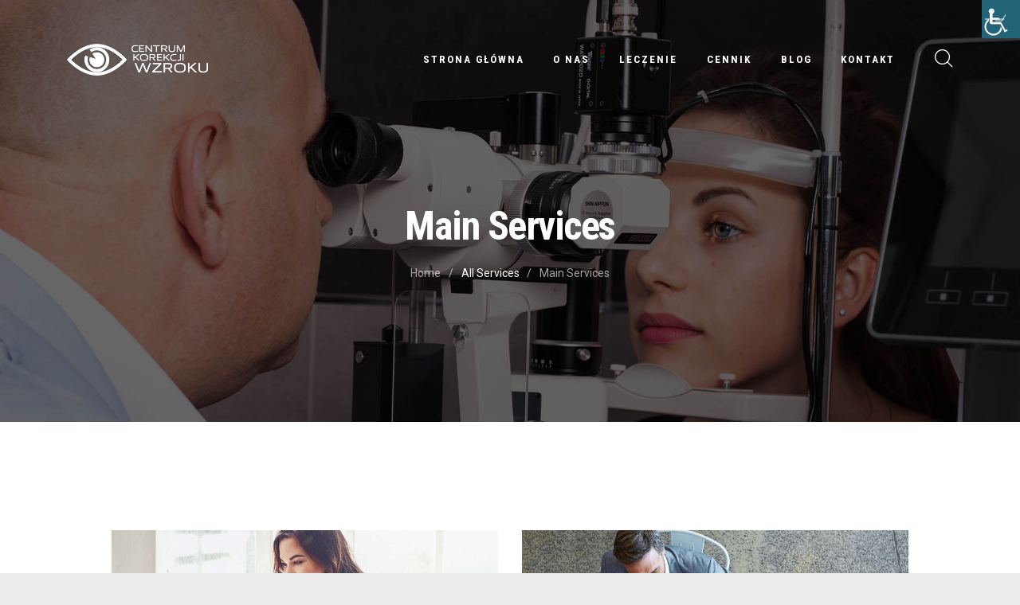

--- FILE ---
content_type: text/html; charset=UTF-8
request_url: https://doktoroko.pl/services_group/main-services/
body_size: 12066
content:
<!DOCTYPE html>
<html lang="pl-PL" class="no-js scheme_default">
<head>
			<meta charset="UTF-8">
		<meta name="viewport" content="width=device-width, initial-scale=1, maximum-scale=1">
		<meta name="format-detection" content="telephone=no">
		<link rel="profile" href="http://gmpg.org/xfn/11">
		<link rel="pingback" href="https://doktoroko.pl/xmlrpc.php">
		<title>Main Services &#8211; Doktor Oko</title>
<meta name='robots' content='max-image-preview:large' />
<link rel='dns-prefetch' href='//fonts.googleapis.com' />
<link rel='dns-prefetch' href='//s.w.org' />
<link rel="alternate" type="application/rss+xml" title="Doktor Oko &raquo; Kanał z wpisami" href="https://doktoroko.pl/feed/" />
<link rel="alternate" type="application/rss+xml" title="Doktor Oko &raquo; Kanał z komentarzami" href="https://doktoroko.pl/comments/feed/" />
<link rel="alternate" type="application/rss+xml" title="Kanał Doktor Oko &raquo; Main Services Group" href="https://doktoroko.pl/services_group/main-services/feed/" />
<script type="text/javascript">
window._wpemojiSettings = {"baseUrl":"https:\/\/s.w.org\/images\/core\/emoji\/14.0.0\/72x72\/","ext":".png","svgUrl":"https:\/\/s.w.org\/images\/core\/emoji\/14.0.0\/svg\/","svgExt":".svg","source":{"concatemoji":"https:\/\/doktoroko.pl\/wp-includes\/js\/wp-emoji-release.min.js?ver=6.0.11"}};
/*! This file is auto-generated */
!function(e,a,t){var n,r,o,i=a.createElement("canvas"),p=i.getContext&&i.getContext("2d");function s(e,t){var a=String.fromCharCode,e=(p.clearRect(0,0,i.width,i.height),p.fillText(a.apply(this,e),0,0),i.toDataURL());return p.clearRect(0,0,i.width,i.height),p.fillText(a.apply(this,t),0,0),e===i.toDataURL()}function c(e){var t=a.createElement("script");t.src=e,t.defer=t.type="text/javascript",a.getElementsByTagName("head")[0].appendChild(t)}for(o=Array("flag","emoji"),t.supports={everything:!0,everythingExceptFlag:!0},r=0;r<o.length;r++)t.supports[o[r]]=function(e){if(!p||!p.fillText)return!1;switch(p.textBaseline="top",p.font="600 32px Arial",e){case"flag":return s([127987,65039,8205,9895,65039],[127987,65039,8203,9895,65039])?!1:!s([55356,56826,55356,56819],[55356,56826,8203,55356,56819])&&!s([55356,57332,56128,56423,56128,56418,56128,56421,56128,56430,56128,56423,56128,56447],[55356,57332,8203,56128,56423,8203,56128,56418,8203,56128,56421,8203,56128,56430,8203,56128,56423,8203,56128,56447]);case"emoji":return!s([129777,127995,8205,129778,127999],[129777,127995,8203,129778,127999])}return!1}(o[r]),t.supports.everything=t.supports.everything&&t.supports[o[r]],"flag"!==o[r]&&(t.supports.everythingExceptFlag=t.supports.everythingExceptFlag&&t.supports[o[r]]);t.supports.everythingExceptFlag=t.supports.everythingExceptFlag&&!t.supports.flag,t.DOMReady=!1,t.readyCallback=function(){t.DOMReady=!0},t.supports.everything||(n=function(){t.readyCallback()},a.addEventListener?(a.addEventListener("DOMContentLoaded",n,!1),e.addEventListener("load",n,!1)):(e.attachEvent("onload",n),a.attachEvent("onreadystatechange",function(){"complete"===a.readyState&&t.readyCallback()})),(e=t.source||{}).concatemoji?c(e.concatemoji):e.wpemoji&&e.twemoji&&(c(e.twemoji),c(e.wpemoji)))}(window,document,window._wpemojiSettings);
</script>
<style type="text/css">
img.wp-smiley,
img.emoji {
	display: inline !important;
	border: none !important;
	box-shadow: none !important;
	height: 1em !important;
	width: 1em !important;
	margin: 0 0.07em !important;
	vertical-align: -0.1em !important;
	background: none !important;
	padding: 0 !important;
}
</style>
	<link property="stylesheet" rel='stylesheet' id='vc_extensions_cqbundle_adminicon-css'  href='https://doktoroko.pl/wp-content/plugins/vc-extensions-bundle/css/admin_icon.css?ver=6.0.11' type='text/css' media='all' />
<link property="stylesheet" rel='stylesheet' id='wp-block-library-css'  href='https://doktoroko.pl/wp-includes/css/dist/block-library/style.min.css?ver=6.0.11' type='text/css' media='all' />
<link property="stylesheet" rel='stylesheet' id='tablepresstable-buildindexcss-css'  href='https://doktoroko.pl/wp-content/plugins/tablepress/blocks/table/build/index.css?ver=6.0.11' type='text/css' media='all' />
<style id='global-styles-inline-css' type='text/css'>
body{--wp--preset--color--black: #000000;--wp--preset--color--cyan-bluish-gray: #abb8c3;--wp--preset--color--white: #ffffff;--wp--preset--color--pale-pink: #f78da7;--wp--preset--color--vivid-red: #cf2e2e;--wp--preset--color--luminous-vivid-orange: #ff6900;--wp--preset--color--luminous-vivid-amber: #fcb900;--wp--preset--color--light-green-cyan: #7bdcb5;--wp--preset--color--vivid-green-cyan: #00d084;--wp--preset--color--pale-cyan-blue: #8ed1fc;--wp--preset--color--vivid-cyan-blue: #0693e3;--wp--preset--color--vivid-purple: #9b51e0;--wp--preset--gradient--vivid-cyan-blue-to-vivid-purple: linear-gradient(135deg,rgba(6,147,227,1) 0%,rgb(155,81,224) 100%);--wp--preset--gradient--light-green-cyan-to-vivid-green-cyan: linear-gradient(135deg,rgb(122,220,180) 0%,rgb(0,208,130) 100%);--wp--preset--gradient--luminous-vivid-amber-to-luminous-vivid-orange: linear-gradient(135deg,rgba(252,185,0,1) 0%,rgba(255,105,0,1) 100%);--wp--preset--gradient--luminous-vivid-orange-to-vivid-red: linear-gradient(135deg,rgba(255,105,0,1) 0%,rgb(207,46,46) 100%);--wp--preset--gradient--very-light-gray-to-cyan-bluish-gray: linear-gradient(135deg,rgb(238,238,238) 0%,rgb(169,184,195) 100%);--wp--preset--gradient--cool-to-warm-spectrum: linear-gradient(135deg,rgb(74,234,220) 0%,rgb(151,120,209) 20%,rgb(207,42,186) 40%,rgb(238,44,130) 60%,rgb(251,105,98) 80%,rgb(254,248,76) 100%);--wp--preset--gradient--blush-light-purple: linear-gradient(135deg,rgb(255,206,236) 0%,rgb(152,150,240) 100%);--wp--preset--gradient--blush-bordeaux: linear-gradient(135deg,rgb(254,205,165) 0%,rgb(254,45,45) 50%,rgb(107,0,62) 100%);--wp--preset--gradient--luminous-dusk: linear-gradient(135deg,rgb(255,203,112) 0%,rgb(199,81,192) 50%,rgb(65,88,208) 100%);--wp--preset--gradient--pale-ocean: linear-gradient(135deg,rgb(255,245,203) 0%,rgb(182,227,212) 50%,rgb(51,167,181) 100%);--wp--preset--gradient--electric-grass: linear-gradient(135deg,rgb(202,248,128) 0%,rgb(113,206,126) 100%);--wp--preset--gradient--midnight: linear-gradient(135deg,rgb(2,3,129) 0%,rgb(40,116,252) 100%);--wp--preset--duotone--dark-grayscale: url('#wp-duotone-dark-grayscale');--wp--preset--duotone--grayscale: url('#wp-duotone-grayscale');--wp--preset--duotone--purple-yellow: url('#wp-duotone-purple-yellow');--wp--preset--duotone--blue-red: url('#wp-duotone-blue-red');--wp--preset--duotone--midnight: url('#wp-duotone-midnight');--wp--preset--duotone--magenta-yellow: url('#wp-duotone-magenta-yellow');--wp--preset--duotone--purple-green: url('#wp-duotone-purple-green');--wp--preset--duotone--blue-orange: url('#wp-duotone-blue-orange');--wp--preset--font-size--small: 13px;--wp--preset--font-size--medium: 20px;--wp--preset--font-size--large: 36px;--wp--preset--font-size--x-large: 42px;}.has-black-color{color: var(--wp--preset--color--black) !important;}.has-cyan-bluish-gray-color{color: var(--wp--preset--color--cyan-bluish-gray) !important;}.has-white-color{color: var(--wp--preset--color--white) !important;}.has-pale-pink-color{color: var(--wp--preset--color--pale-pink) !important;}.has-vivid-red-color{color: var(--wp--preset--color--vivid-red) !important;}.has-luminous-vivid-orange-color{color: var(--wp--preset--color--luminous-vivid-orange) !important;}.has-luminous-vivid-amber-color{color: var(--wp--preset--color--luminous-vivid-amber) !important;}.has-light-green-cyan-color{color: var(--wp--preset--color--light-green-cyan) !important;}.has-vivid-green-cyan-color{color: var(--wp--preset--color--vivid-green-cyan) !important;}.has-pale-cyan-blue-color{color: var(--wp--preset--color--pale-cyan-blue) !important;}.has-vivid-cyan-blue-color{color: var(--wp--preset--color--vivid-cyan-blue) !important;}.has-vivid-purple-color{color: var(--wp--preset--color--vivid-purple) !important;}.has-black-background-color{background-color: var(--wp--preset--color--black) !important;}.has-cyan-bluish-gray-background-color{background-color: var(--wp--preset--color--cyan-bluish-gray) !important;}.has-white-background-color{background-color: var(--wp--preset--color--white) !important;}.has-pale-pink-background-color{background-color: var(--wp--preset--color--pale-pink) !important;}.has-vivid-red-background-color{background-color: var(--wp--preset--color--vivid-red) !important;}.has-luminous-vivid-orange-background-color{background-color: var(--wp--preset--color--luminous-vivid-orange) !important;}.has-luminous-vivid-amber-background-color{background-color: var(--wp--preset--color--luminous-vivid-amber) !important;}.has-light-green-cyan-background-color{background-color: var(--wp--preset--color--light-green-cyan) !important;}.has-vivid-green-cyan-background-color{background-color: var(--wp--preset--color--vivid-green-cyan) !important;}.has-pale-cyan-blue-background-color{background-color: var(--wp--preset--color--pale-cyan-blue) !important;}.has-vivid-cyan-blue-background-color{background-color: var(--wp--preset--color--vivid-cyan-blue) !important;}.has-vivid-purple-background-color{background-color: var(--wp--preset--color--vivid-purple) !important;}.has-black-border-color{border-color: var(--wp--preset--color--black) !important;}.has-cyan-bluish-gray-border-color{border-color: var(--wp--preset--color--cyan-bluish-gray) !important;}.has-white-border-color{border-color: var(--wp--preset--color--white) !important;}.has-pale-pink-border-color{border-color: var(--wp--preset--color--pale-pink) !important;}.has-vivid-red-border-color{border-color: var(--wp--preset--color--vivid-red) !important;}.has-luminous-vivid-orange-border-color{border-color: var(--wp--preset--color--luminous-vivid-orange) !important;}.has-luminous-vivid-amber-border-color{border-color: var(--wp--preset--color--luminous-vivid-amber) !important;}.has-light-green-cyan-border-color{border-color: var(--wp--preset--color--light-green-cyan) !important;}.has-vivid-green-cyan-border-color{border-color: var(--wp--preset--color--vivid-green-cyan) !important;}.has-pale-cyan-blue-border-color{border-color: var(--wp--preset--color--pale-cyan-blue) !important;}.has-vivid-cyan-blue-border-color{border-color: var(--wp--preset--color--vivid-cyan-blue) !important;}.has-vivid-purple-border-color{border-color: var(--wp--preset--color--vivid-purple) !important;}.has-vivid-cyan-blue-to-vivid-purple-gradient-background{background: var(--wp--preset--gradient--vivid-cyan-blue-to-vivid-purple) !important;}.has-light-green-cyan-to-vivid-green-cyan-gradient-background{background: var(--wp--preset--gradient--light-green-cyan-to-vivid-green-cyan) !important;}.has-luminous-vivid-amber-to-luminous-vivid-orange-gradient-background{background: var(--wp--preset--gradient--luminous-vivid-amber-to-luminous-vivid-orange) !important;}.has-luminous-vivid-orange-to-vivid-red-gradient-background{background: var(--wp--preset--gradient--luminous-vivid-orange-to-vivid-red) !important;}.has-very-light-gray-to-cyan-bluish-gray-gradient-background{background: var(--wp--preset--gradient--very-light-gray-to-cyan-bluish-gray) !important;}.has-cool-to-warm-spectrum-gradient-background{background: var(--wp--preset--gradient--cool-to-warm-spectrum) !important;}.has-blush-light-purple-gradient-background{background: var(--wp--preset--gradient--blush-light-purple) !important;}.has-blush-bordeaux-gradient-background{background: var(--wp--preset--gradient--blush-bordeaux) !important;}.has-luminous-dusk-gradient-background{background: var(--wp--preset--gradient--luminous-dusk) !important;}.has-pale-ocean-gradient-background{background: var(--wp--preset--gradient--pale-ocean) !important;}.has-electric-grass-gradient-background{background: var(--wp--preset--gradient--electric-grass) !important;}.has-midnight-gradient-background{background: var(--wp--preset--gradient--midnight) !important;}.has-small-font-size{font-size: var(--wp--preset--font-size--small) !important;}.has-medium-font-size{font-size: var(--wp--preset--font-size--medium) !important;}.has-large-font-size{font-size: var(--wp--preset--font-size--large) !important;}.has-x-large-font-size{font-size: var(--wp--preset--font-size--x-large) !important;}
</style>
<link property="stylesheet" rel='stylesheet' id='contact-form-7-css'  href='https://doktoroko.pl/wp-content/plugins/contact-form-7/includes/css/styles.css?ver=5.7.7' type='text/css' media='all' />
<link property="stylesheet" rel='stylesheet' id='essential-grid-plugin-settings-css'  href='https://doktoroko.pl/wp-content/plugins/essential-grid/public/assets/css/settings.css?ver=2.2.4.2' type='text/css' media='all' />
<link property="stylesheet" rel='stylesheet' id='tp-open-sans-css'  href='https://fonts.googleapis.com/css?family=Open+Sans%3A300%2C400%2C600%2C700%2C800&#038;ver=6.0.11' type='text/css' media='all' />
<link property="stylesheet" rel='stylesheet' id='tp-raleway-css'  href='https://fonts.googleapis.com/css?family=Raleway%3A100%2C200%2C300%2C400%2C500%2C600%2C700%2C800%2C900&#038;ver=6.0.11' type='text/css' media='all' />
<link property="stylesheet" rel='stylesheet' id='tp-droid-serif-css'  href='https://fonts.googleapis.com/css?family=Droid+Serif%3A400%2C700&#038;ver=6.0.11' type='text/css' media='all' />
<link property="stylesheet" rel='stylesheet' id='tp-fontello-css'  href='https://doktoroko.pl/wp-content/plugins/essential-grid/public/assets/font/fontello/css/fontello.css?ver=2.2.4.2' type='text/css' media='all' />
<link property="stylesheet" rel='stylesheet' id='rs-plugin-settings-css'  href='https://doktoroko.pl/wp-content/plugins/revslider/public/assets/css/settings.css?ver=5.4.7.4' type='text/css' media='all' />
<style id='rs-plugin-settings-inline-css' type='text/css'>
#rs-demo-id {}
</style>
<link property="stylesheet" rel='stylesheet' id='trx_addons-icons-css'  href='https://doktoroko.pl/wp-content/plugins/trx_addons/css/font-icons/css/trx_addons_icons-embedded.css?ver=6.0.11' type='text/css' media='all' />
<link property="stylesheet" rel='stylesheet' id='swiperslider-css'  href='https://doktoroko.pl/wp-content/plugins/trx_addons/js/swiper/swiper.min.css' type='text/css' media='all' />
<link property="stylesheet" rel='stylesheet' id='magnific-popup-css'  href='https://doktoroko.pl/wp-content/plugins/trx_addons/js/magnific/magnific-popup.min.css' type='text/css' media='all' />
<link property="stylesheet" rel='stylesheet' id='trx_addons-css'  href='https://doktoroko.pl/wp-content/plugins/trx_addons/css/trx_addons.css' type='text/css' media='all' />
<link property="stylesheet" rel='stylesheet' id='trx_addons-animation-css'  href='https://doktoroko.pl/wp-content/plugins/trx_addons/css/trx_addons.animation.css?ver=6.0.11' type='text/css' media='all' />
<link property="stylesheet" rel='stylesheet' id='wpah-front-styles-css'  href='https://doktoroko.pl/wp-content/plugins/wp-accessibility-helper/assets/css/wp-accessibility-helper.min.css?ver=0.5.9.4' type='text/css' media='all' />
<link property="stylesheet" rel='stylesheet' id='tablepress-default-css'  href='https://doktoroko.pl/wp-content/plugins/tablepress/css/build/default.css?ver=2.4.4' type='text/css' media='all' />
<link property="stylesheet" rel='stylesheet' id='eject-font-google_fonts-css'  href='https://fonts.googleapis.com/css?family=Roboto%3A300%2C300italic%2C400%2C400italic%2C500%2C500italic%2C700%2C700italic%7CRoboto+Condensed%3A300%2C300italic%2C400%2C400italic%2C700%2C700italic%7CLora%3A400%2C400italic%2C700%2C700italic&#038;subset=latin%2Clatin-ext&#038;ver=6.0.11' type='text/css' media='all' />
<link property="stylesheet" rel='stylesheet' id='eject-icons-css'  href='https://doktoroko.pl/wp-content/themes/eject/css/font-icons/css/fontello-embedded.css?ver=6.0.11' type='text/css' media='all' />
<link property="stylesheet" rel='stylesheet' id='eject-main-css'  href='https://doktoroko.pl/wp-content/themes/eject/style.css' type='text/css' media='all' />
<link property="stylesheet" rel='stylesheet' id='eject-styles-css'  href='https://doktoroko.pl/wp-content/themes/eject/css/__styles.css?ver=6.0.11' type='text/css' media='all' />
<link property="stylesheet" rel='stylesheet' id='eject-colors-css'  href='https://doktoroko.pl/wp-content/themes/eject/css/__colors.css?ver=6.0.11' type='text/css' media='all' />
<link property="stylesheet" rel='stylesheet' id='mediaelement-css'  href='https://doktoroko.pl/wp-includes/js/mediaelement/mediaelementplayer-legacy.min.css?ver=4.2.16' type='text/css' media='all' />
<link property="stylesheet" rel='stylesheet' id='wp-mediaelement-css'  href='https://doktoroko.pl/wp-includes/js/mediaelement/wp-mediaelement.min.css?ver=6.0.11' type='text/css' media='all' />
<link property="stylesheet" rel='stylesheet' id='eject-responsive-css'  href='https://doktoroko.pl/wp-content/themes/eject/css/responsive.css?ver=6.0.11' type='text/css' media='all' />
<script type='text/javascript' src='https://doktoroko.pl/wp-includes/js/jquery/jquery.min.js?ver=3.6.0' id='jquery-core-js'></script>
<script type='text/javascript' src='https://doktoroko.pl/wp-includes/js/jquery/jquery-migrate.min.js?ver=3.3.2' id='jquery-migrate-js'></script>
<script type='text/javascript' src='https://doktoroko.pl/wp-content/plugins/essential-grid/public/assets/js/jquery.esgbox.min.js?ver=2.2.4.2' id='themepunchboxext-js'></script>
<script type='text/javascript' src='https://doktoroko.pl/wp-content/plugins/essential-grid/public/assets/js/jquery.themepunch.tools.min.js?ver=2.2.4.2' id='tp-tools-js'></script>
<script type='text/javascript' src='https://doktoroko.pl/wp-content/plugins/revslider/public/assets/js/jquery.themepunch.revolution.min.js?ver=5.4.7.4' id='revmin-js'></script>
<link rel="https://api.w.org/" href="https://doktoroko.pl/wp-json/" /><link rel="EditURI" type="application/rsd+xml" title="RSD" href="https://doktoroko.pl/xmlrpc.php?rsd" />
<link rel="wlwmanifest" type="application/wlwmanifest+xml" href="https://doktoroko.pl/wp-includes/wlwmanifest.xml" /> 
<meta name="generator" content="WordPress 6.0.11" />
		<script type="text/javascript">
			var ajaxRevslider;
			
			jQuery(document).ready(function() {
				// CUSTOM AJAX CONTENT LOADING FUNCTION
				ajaxRevslider = function(obj) {
				
					// obj.type : Post Type
					// obj.id : ID of Content to Load
					// obj.aspectratio : The Aspect Ratio of the Container / Media
					// obj.selector : The Container Selector where the Content of Ajax will be injected. It is done via the Essential Grid on Return of Content
					
					var content = "";

					data = {};
					
					data.action = 'revslider_ajax_call_front';
					data.client_action = 'get_slider_html';
					data.token = 'fa76dc0a43';
					data.type = obj.type;
					data.id = obj.id;
					data.aspectratio = obj.aspectratio;
					
					// SYNC AJAX REQUEST
					jQuery.ajax({
						type:"post",
						url:"https://doktoroko.pl/wp-admin/admin-ajax.php",
						dataType: 'json',
						data:data,
						async:false,
						success: function(ret, textStatus, XMLHttpRequest) {
							if(ret.success == true)
								content = ret.data;								
						},
						error: function(e) {
							console.log(e);
						}
					});
					
					 // FIRST RETURN THE CONTENT WHEN IT IS LOADED !!
					 return content;						 
				};
				
				// CUSTOM AJAX FUNCTION TO REMOVE THE SLIDER
				var ajaxRemoveRevslider = function(obj) {
					return jQuery(obj.selector+" .rev_slider").revkill();
				};

				// EXTEND THE AJAX CONTENT LOADING TYPES WITH TYPE AND FUNCTION
				var extendessential = setInterval(function() {
					if (jQuery.fn.tpessential != undefined) {
						clearInterval(extendessential);
						if(typeof(jQuery.fn.tpessential.defaults) !== 'undefined') {
							jQuery.fn.tpessential.defaults.ajaxTypes.push({type:"revslider",func:ajaxRevslider,killfunc:ajaxRemoveRevslider,openAnimationSpeed:0.3});   
							// type:  Name of the Post to load via Ajax into the Essential Grid Ajax Container
							// func: the Function Name which is Called once the Item with the Post Type has been clicked
							// killfunc: function to kill in case the Ajax Window going to be removed (before Remove function !
							// openAnimationSpeed: how quick the Ajax Content window should be animated (default is 0.3)
						}
					}
				},30);
			});
		</script>
		<style type="text/css">.recentcomments a{display:inline !important;padding:0 !important;margin:0 !important;}</style><meta name="generator" content="Powered by WPBakery Page Builder - drag and drop page builder for WordPress."/>
<!--[if lte IE 9]><link rel="stylesheet" type="text/css" href="https://doktoroko.pl/wp-content/plugins/js_composer/assets/css/vc_lte_ie9.min.css" media="screen"><![endif]--><style type="text/css" id="custom-background-css">
body.custom-background { background-color: #ededed; }
</style>
	<meta name="generator" content="Powered by Slider Revolution 5.4.7.4 - responsive, Mobile-Friendly Slider Plugin for WordPress with comfortable drag and drop interface." />
<script type="text/javascript">function setREVStartSize(e){									
						try{ e.c=jQuery(e.c);var i=jQuery(window).width(),t=9999,r=0,n=0,l=0,f=0,s=0,h=0;
							if(e.responsiveLevels&&(jQuery.each(e.responsiveLevels,function(e,f){f>i&&(t=r=f,l=e),i>f&&f>r&&(r=f,n=e)}),t>r&&(l=n)),f=e.gridheight[l]||e.gridheight[0]||e.gridheight,s=e.gridwidth[l]||e.gridwidth[0]||e.gridwidth,h=i/s,h=h>1?1:h,f=Math.round(h*f),"fullscreen"==e.sliderLayout){var u=(e.c.width(),jQuery(window).height());if(void 0!=e.fullScreenOffsetContainer){var c=e.fullScreenOffsetContainer.split(",");if (c) jQuery.each(c,function(e,i){u=jQuery(i).length>0?u-jQuery(i).outerHeight(!0):u}),e.fullScreenOffset.split("%").length>1&&void 0!=e.fullScreenOffset&&e.fullScreenOffset.length>0?u-=jQuery(window).height()*parseInt(e.fullScreenOffset,0)/100:void 0!=e.fullScreenOffset&&e.fullScreenOffset.length>0&&(u-=parseInt(e.fullScreenOffset,0))}f=u}else void 0!=e.minHeight&&f<e.minHeight&&(f=e.minHeight);e.c.closest(".rev_slider_wrapper").css({height:f})					
						}catch(d){console.log("Failure at Presize of Slider:"+d)}						
					};</script>
<noscript><style type="text/css"> .wpb_animate_when_almost_visible { opacity: 1; }</style></noscript><style type="text/css" id="trx_addons-inline-styles-inline-css">.eject_inline_284539040{background-image: url(https://doktoroko.pl/wp-content/uploads/2019/04/doktoroko-tlo1.jpg);}.vc_custom_1504091251784{padding-right: 6em !important;padding-left: 6em !important;}</style></head>

<body class="archive tax-cpt_services_group term-main-services term-22 custom-background chrome osx wp-accessibility-helper accessibility-contrast_mode_on wah_fstype_zoom accessibility-location-right body_tag scheme_default blog_mode_services body_style_wide  is_stream blog_style_excerpt sidebar_hide expand_content header_style_header-custom-14 header_position_default menu_style_top no_layout wpb-js-composer js-comp-ver-5.5.2 vc_responsive">

	
	<div class="body_wrap">

		<div class="page_wrap"><header class="top_panel top_panel_custom top_panel_custom_14 top_panel_custom_header-fullwidth-simple with_bg_image eject_inline_284539040 scheme_default"><div class="vc_row wpb_row vc_row-fluid"><div class="wpb_column vc_column_container vc_col-sm-12 sc_layouts_column_icons_position_left"><div class="vc_column-inner "><div class="wpb_wrapper"><div class="vc_empty_space"   style="height: 2em" ><span class="vc_empty_space_inner"></span></div>
<div class="vc_empty_space  hide_on_mobile"   style="height: 0.4em" ><span class="vc_empty_space_inner"></span></div>
</div></div></div></div><div class="vc_row wpb_row vc_row-fluid vc_custom_1504091251784 vc_row-o-content-middle vc_row-flex sc_layouts_row sc_layouts_row_type_compact sc_layouts_row_fixed scheme_dark"><div class="wpb_column vc_column_container vc_col-sm-3 vc_col-xs-6 sc_layouts_column sc_layouts_column_align_left sc_layouts_column_icons_position_left"><div class="vc_column-inner "><div class="wpb_wrapper"><div class="sc_layouts_item"><a href="https://doktoroko.pl/" id="sc_layouts_logo_870594180" class="sc_layouts_logo sc_layouts_logo_default"><img class="logo_image" src="https://doktoroko.pl/wp-content/uploads/2017/08/logo-doktoroko-biale.png" alt="" width="350" height="79"></a><!-- /.sc_layouts_logo --></div></div></div></div><div class="wpb_column vc_column_container vc_col-sm-9 vc_col-xs-6 sc_layouts_column sc_layouts_column_align_right sc_layouts_column_icons_position_left"><div class="vc_column-inner "><div class="wpb_wrapper"><div class="sc_layouts_item"><nav class="sc_layouts_menu sc_layouts_menu_default menu_hover_fade hide_on_mobile" id="sc_layouts_menu_321970200" data-animation-in="fadeInUpSmall" data-animation-out="fadeOutDownSmall"		><ul id="menu-main" class="sc_layouts_menu_nav"><li id="menu-item-1162" class="menu-item menu-item-type-post_type menu-item-object-page menu-item-home menu-item-1162"><a href="https://doktoroko.pl/"><span>Strona główna</span></a></li><li id="menu-item-1164" class="menu-item menu-item-type-post_type menu-item-object-page menu-item-1164"><a href="https://doktoroko.pl/o_nas/"><span>O nas</span></a></li><li id="menu-item-1259" class="menu-item menu-item-type-post_type menu-item-object-page menu-item-1259"><a href="https://doktoroko.pl/leczenie/"><span>Leczenie</span></a></li><li id="menu-item-1183" class="menu-item menu-item-type-post_type menu-item-object-page menu-item-1183"><a href="https://doktoroko.pl/cennik/"><span>Cennik</span></a></li><li id="menu-item-1245" class="menu-item menu-item-type-post_type menu-item-object-page menu-item-1245"><a href="https://doktoroko.pl/blog/"><span>Blog</span></a></li><li id="menu-item-1163" class="menu-item menu-item-type-post_type menu-item-object-page menu-item-1163"><a href="https://doktoroko.pl/kontakt/"><span>Kontakt</span></a></li></ul></nav><!-- /.sc_layouts_menu --><div class="sc_layouts_iconed_text sc_layouts_menu_mobile_button">
		<a class="sc_layouts_item_link sc_layouts_iconed_text_link" href="#">
			<span class="sc_layouts_item_icon sc_layouts_iconed_text_icon trx_addons_icon-menu"></span>
		</a>
	</div></div><div class="sc_layouts_item"><div id="sc_layouts_search_2067800975" class="sc_layouts_search"><div class="search_wrap search_style_fullscreen layouts_search">
	<div class="search_form_wrap">
		<form role="search" method="get" class="search_form" action="https://doktoroko.pl/">
			<input type="text" class="search_field" placeholder="Search" value="" name="s">
			<button type="submit" class="search_submit trx_addons_icon-search"></button>
							<a class="search_close trx_addons_icon-delete"></a>
					</form>
	</div>
	</div></div><!-- /.sc_layouts_search --></div></div></div></div></div><div class="vc_row wpb_row vc_row-fluid"><div class="wpb_column vc_column_container vc_col-sm-12 sc_layouts_column_icons_position_left"><div class="vc_column-inner "><div class="wpb_wrapper"><div class="vc_empty_space"   style="height: 2em" ><span class="vc_empty_space_inner"></span></div>
</div></div></div></div><div class="vc_row wpb_row vc_row-fluid sc_layouts_row sc_layouts_row_type_normal sc_layouts_hide_on_frontpage scheme_dark"><div class="wpb_column vc_column_container vc_col-sm-12 sc_layouts_column sc_layouts_column_align_center sc_layouts_column_icons_position_left"><div class="vc_column-inner "><div class="wpb_wrapper"><div class="vc_empty_space"   style="height: 1.9em" ><span class="vc_empty_space_inner"></span></div>
<div class="vc_empty_space  hide_on_mobile hide_on_tablet"   style="height: 3.8em" ><span class="vc_empty_space_inner"></span></div>
<div id="sc_content_962783953"
		class="sc_content color_style_default sc_content_default sc_content_width_1_1 sc_float_center"><div class="sc_content_container"><div class="sc_layouts_item"><div id="sc_layouts_title_1670319516" class="sc_layouts_title with_content"><div class="sc_layouts_title_content"><div class="sc_layouts_title_title">							<h1 class="sc_layouts_title_caption">Main Services</h1>
							</div><div class="sc_layouts_title_breadcrumbs"><div class="breadcrumbs"><a class="breadcrumbs_item home" href="https://doktoroko.pl/">Home</a><span class="breadcrumbs_delimiter"></span><a href="https://doktoroko.pl/services/">All Services</a><span class="breadcrumbs_delimiter"></span><span class="breadcrumbs_item current">Main Services</span></div></div></div><!-- .sc_layouts_title_content --></div><!-- /.sc_layouts_title --></div></div></div><!-- /.sc_content --><div class="vc_empty_space"   style="height: 5em" ><span class="vc_empty_space_inner"></span></div>
<div class="vc_empty_space  hide_on_mobile hide_on_tablet"   style="height: 5.2em" ><span class="vc_empty_space_inner"></span></div>
</div></div></div></div></header><div class="menu_mobile_overlay"></div>
<div class="menu_mobile menu_mobile_fullscreen scheme_dark">
	<div class="menu_mobile_inner">
		<a class="menu_mobile_close icon-cancel"></a><a class="sc_layouts_logo" href="https://doktoroko.pl/"><img src="http://doktoroko.pl/wp-content/uploads/2019/04/logo-doktoroko.png" alt="img" width="350" height="79"></a><nav itemscope itemtype="http://schema.org/SiteNavigationElement" class="menu_mobile_nav_area"><ul id="menu_mobile" class=" menu_mobile_nav"><li class="menu-item menu-item-type-post_type menu-item-object-page menu-item-home menu-item-1162"><a href="https://doktoroko.pl/"><span>Strona główna</span></a></li><li class="menu-item menu-item-type-post_type menu-item-object-page menu-item-1164"><a href="https://doktoroko.pl/o_nas/"><span>O nas</span></a></li><li class="menu-item menu-item-type-post_type menu-item-object-page menu-item-1259"><a href="https://doktoroko.pl/leczenie/"><span>Leczenie</span></a></li><li class="menu-item menu-item-type-post_type menu-item-object-page menu-item-1183"><a href="https://doktoroko.pl/cennik/"><span>Cennik</span></a></li><li class="menu-item menu-item-type-post_type menu-item-object-page menu-item-1245"><a href="https://doktoroko.pl/blog/"><span>Blog</span></a></li><li class="menu-item menu-item-type-post_type menu-item-object-page menu-item-1163"><a href="https://doktoroko.pl/kontakt/"><span>Kontakt</span></a></li></ul></nav><div class="socials_mobile"><a target="_blank" href="https://www.facebook.com/doktoroko/" class="social_item social_item_style_icons social_item_type_icons"><span class="social_icon social_facebook"><span class="icon-facebook"></span></span></a><a target="_blank" href="https://www.instagram.com/bycwidzianym/" class="social_item social_item_style_icons social_item_type_icons"><span class="social_icon social_instagramm"><span class="icon-instagramm"></span></span></a><a target="_blank" href="mailto:doktoroko.marek@gmail.com" class="social_item social_item_style_icons social_item_type_icons"><span class="social_icon social_mail-empty"><span class="icon-mail-empty"></span></span></a></div>	</div>
</div>

			<div class="page_content_wrap scheme_default">

								<div class="content_wrap">
				
									

					<div class="content">
										
<div class="sc_services sc_services_default">
		
		<div class="sc_services_columns_wrap sc_item_columns columns_padding_bottom sc_item_columns_2 trx_addons_columns_wrap"><div class="trx_addons_column-1_2"><div class="sc_services_item with_content with_image sc_services_item_featured_top">
	<div class="post_featured with_thumb hover_icon sc_services_item_thumb"><img width="760" height="428" src="https://doktoroko.pl/wp-content/uploads/2017/08/service-4-760x428.jpg" class="attachment-eject-thumb-big size-eject-thumb-big wp-post-image" alt="UI/UX Design Website Development" srcset="https://doktoroko.pl/wp-content/uploads/2017/08/service-4-760x428.jpg 760w, https://doktoroko.pl/wp-content/uploads/2017/08/service-4-1170x658.jpg 1170w, https://doktoroko.pl/wp-content/uploads/2017/08/service-4-370x208.jpg 370w, https://doktoroko.pl/wp-content/uploads/2017/08/service-4-270x152.jpg 270w" sizes="(max-width: 760px) 100vw, 760px" /><div class="mask"></div><div class="icons"><a href="https://doktoroko.pl/services/uiux-design-website-development/" aria-hidden="true" class="icon-unlink"></a></div></div>	
	<div class="sc_services_item_info">
		<div class="sc_services_item_header">
			<h4 class="sc_services_item_title"><a href="https://doktoroko.pl/services/uiux-design-website-development/">UI/UX Design Website Development</a></h4>
		</div>
					<div class="sc_services_item_content"><p>Lorem ipsum dolor sit amet, lucilius electram quo et, et vim imperdiet repudiandae. At partem meliore mediocritatem sed. Eum vidit lorem semper an, dolorem imperdiet necessitatibus ne sit, id sea&hellip;</p>
</div>
			</div>
</div>
</div><div class="trx_addons_column-1_2"><div class="sc_services_item with_content with_image sc_services_item_featured_top">
	<div class="post_featured with_thumb hover_icon sc_services_item_thumb"><img width="760" height="428" src="https://doktoroko.pl/wp-content/uploads/2017/08/service-3-760x428.jpg" class="attachment-eject-thumb-big size-eject-thumb-big wp-post-image" alt="Development Mobile Applications" loading="lazy" srcset="https://doktoroko.pl/wp-content/uploads/2017/08/service-3-760x428.jpg 760w, https://doktoroko.pl/wp-content/uploads/2017/08/service-3-1170x658.jpg 1170w, https://doktoroko.pl/wp-content/uploads/2017/08/service-3-370x208.jpg 370w, https://doktoroko.pl/wp-content/uploads/2017/08/service-3-270x152.jpg 270w" sizes="(max-width: 760px) 100vw, 760px" /><div class="mask"></div><div class="icons"><a href="https://doktoroko.pl/services/development-mobile-applications/" aria-hidden="true" class="icon-unlink"></a></div></div>	
	<div class="sc_services_item_info">
		<div class="sc_services_item_header">
			<h4 class="sc_services_item_title"><a href="https://doktoroko.pl/services/development-mobile-applications/">Development Mobile Applications</a></h4>
		</div>
					<div class="sc_services_item_content"><p>Lorem ipsum dolor sit amet, lucilius electram quo et, et vim imperdiet repudiandae. At partem meliore mediocritatem sed. Eum vidit lorem semper an, dolorem imperdiet necessitatibus ne sit, id sea&hellip;</p>
</div>
			</div>
</div>
</div><div class="trx_addons_column-1_2"><div class="sc_services_item with_content with_image sc_services_item_featured_top">
	<div class="post_featured with_thumb hover_icon sc_services_item_thumb"><img width="760" height="428" src="https://doktoroko.pl/wp-content/uploads/2017/08/service-2-760x428.jpg" class="attachment-eject-thumb-big size-eject-thumb-big wp-post-image" alt="Branding Identity &#038; Logitypes" loading="lazy" srcset="https://doktoroko.pl/wp-content/uploads/2017/08/service-2-760x428.jpg 760w, https://doktoroko.pl/wp-content/uploads/2017/08/service-2-1170x658.jpg 1170w, https://doktoroko.pl/wp-content/uploads/2017/08/service-2-370x208.jpg 370w, https://doktoroko.pl/wp-content/uploads/2017/08/service-2-270x152.jpg 270w" sizes="(max-width: 760px) 100vw, 760px" /><div class="mask"></div><div class="icons"><a href="https://doktoroko.pl/services/branding-identity-logitypes/" aria-hidden="true" class="icon-unlink"></a></div></div>	
	<div class="sc_services_item_info">
		<div class="sc_services_item_header">
			<h4 class="sc_services_item_title"><a href="https://doktoroko.pl/services/branding-identity-logitypes/">Branding Identity &#038; Logitypes</a></h4>
		</div>
					<div class="sc_services_item_content"><p>Lorem ipsum dolor sit amet, lucilius electram quo et, et vim imperdiet repudiandae. At partem meliore mediocritatem sed. Eum vidit lorem semper an, dolorem imperdiet necessitatibus ne sit, id sea&hellip;</p>
</div>
			</div>
</div>
</div><div class="trx_addons_column-1_2"><div class="sc_services_item with_content with_image sc_services_item_featured_top">
	<div class="post_featured with_thumb hover_icon sc_services_item_thumb"><img width="760" height="428" src="https://doktoroko.pl/wp-content/uploads/2017/08/service-1-760x428.jpg" class="attachment-eject-thumb-big size-eject-thumb-big wp-post-image" alt="QA Testing Customization &#038; Support" loading="lazy" srcset="https://doktoroko.pl/wp-content/uploads/2017/08/service-1-760x428.jpg 760w, https://doktoroko.pl/wp-content/uploads/2017/08/service-1-1170x658.jpg 1170w, https://doktoroko.pl/wp-content/uploads/2017/08/service-1-370x208.jpg 370w, https://doktoroko.pl/wp-content/uploads/2017/08/service-1-270x152.jpg 270w" sizes="(max-width: 760px) 100vw, 760px" /><div class="mask"></div><div class="icons"><a href="https://doktoroko.pl/services/qa-testing-customization-support/" aria-hidden="true" class="icon-unlink"></a></div></div>	
	<div class="sc_services_item_info">
		<div class="sc_services_item_header">
			<h4 class="sc_services_item_title"><a href="https://doktoroko.pl/services/qa-testing-customization-support/">QA Testing Customization &#038; Support</a></h4>
		</div>
					<div class="sc_services_item_content"><p>Lorem ipsum dolor sit amet, lucilius electram quo et, et vim imperdiet repudiandae. At partem meliore mediocritatem sed. Eum vidit lorem semper an, dolorem imperdiet necessitatibus ne sit, id sea&hellip;</p>
</div>
			</div>
</div>
</div></div><!-- .trx_addons_services_columns_wrap --></div><!-- .sc_services -->				
					</div><!-- </.content> -->

					</div><!-- </.content_wrap> -->			</div><!-- </.page_content_wrap> -->

			<footer class="footer_wrap footer_custom footer_custom_22 footer_custom_footer-with-side-menu scheme_dark">
	<div class="vc_row wpb_row vc_row-fluid sc_layouts_row sc_layouts_row_type_compact"><div class="wpb_column vc_column_container vc_col-sm-12 sc_layouts_column sc_layouts_column_align_center sc_layouts_column_icons_position_left"><div class="vc_column-inner "><div class="wpb_wrapper"><div class="vc_empty_space  height_small"   style="height: 0px" ><span class="vc_empty_space_inner"></span></div>
<div id="sc_content_1680912518"
		class="sc_content color_style_default sc_content_default sc_content_width_1_1 sc_float_center"><div class="sc_content_container"><div class="vc_row wpb_row vc_inner vc_row-fluid"><div class="wpb_column vc_column_container vc_col-sm-6 sc_layouts_column_icons_position_left"><div class="vc_column-inner "><div class="wpb_wrapper">
	<div class="wpb_text_column wpb_content_element " >
		<div class="wpb_wrapper">
			<p style="text-align: center;"><strong>Gabinet Bochnia:</strong><br />
Bochnia, ul. Różana 9</p>
<p style="text-align: center;">tel. 504 058 977 (Nagłe wypadki, prywatne wizyty)<br />
tel. 14 611 91 91 (Rejestracja)</p>

		</div>
	</div>
</div></div></div><div class="wpb_column vc_column_container vc_col-sm-6 sc_layouts_column_icons_position_left"><div class="vc_column-inner "><div class="wpb_wrapper">
	<div class="wpb_text_column wpb_content_element " >
		<div class="wpb_wrapper">
			<p style="text-align: center;"><strong>Gabinet Brzesko:</strong><br />
Brzesko, ul. Kościuszki 41</p>
<p style="text-align: center;">tel. 512 731 191 (Rejestracja, nagłe wypadki, prywatne wizyty)<br />
tel. 14 68 63 985 (Rejestracja)</p>

		</div>
	</div>
</div></div></div></div><div class="sc_layouts_item"><div id="widget_socials_1674840065" class="widget_area sc_widget_socials vc_widget_socials wpb_content_element"><aside id="widget_socials_1674840065_widget" class="widget widget_socials"><div class="socials_wrap sc_align_center"><a target="_blank" href="https://www.facebook.com/doktoroko/" class="social_item social_item_style_icons social_item_type_icons"><span class="social_icon social_facebook"><span class="icon-facebook"></span></span></a><a target="_blank" href="https://www.instagram.com/bycwidzianym/" class="social_item social_item_style_icons social_item_type_icons"><span class="social_icon social_instagramm"><span class="icon-instagramm"></span></span></a><a target="_blank" href="mailto:doktoroko.marek@gmail.com" class="social_item social_item_style_icons social_item_type_icons"><span class="social_icon social_mail-empty"><span class="icon-mail-empty"></span></span></a></div></aside></div></div><div class="vc_separator wpb_content_element vc_separator_align_center vc_sep_width_100 vc_sep_pos_align_center vc_separator_no_text vc_sep_color_grey" ><span class="vc_sep_holder vc_sep_holder_l"><span  class="vc_sep_line"></span></span><span class="vc_sep_holder vc_sep_holder_r"><span  class="vc_sep_line"></span></span>
</div><div  class="vc_wp_text wpb_content_element"><div class="widget widget_text">			<div class="textwidget"><p>Centrum korekcji wzroku - Doktor Oko ©</p>
</div>
		</div></div></div></div><!-- /.sc_content --></div></div></div></div></footer><!-- /.footer_wrap -->

		</div><!-- /.page_wrap -->

	</div><!-- /.body_wrap -->

	
	

<div id="wp_access_helper_container" class="accessability_container dark_theme">
	<!-- WP Accessibility Helper (WAH) - https://wordpress.org/plugins/wp-accessibility-helper/ -->
	<!-- Official plugin website - https://accessibility-helper.co.il -->
		<button type="button" class="wahout aicon_link"
		accesskey="z"
		aria-label="Accessibility Helper sidebar"
		title="Accessibility Helper sidebar">
		<img src="https://doktoroko.pl/wp-content/plugins/wp-accessibility-helper/assets/images/accessibility-48.jpg"
			alt="Accessibility" class="aicon_image" />
	</button>


	<div id="access_container" aria-hidden="true">
		<button tabindex="-1" type="button" class="close_container wahout"
			accesskey="x"
			aria-label="Zamknij"
			title="Zamknij">
			Zamknij		</button>

		<div class="access_container_inner">
						
	<button type="button" title="Close sidebar" class="wah-skip close-wah-sidebar">

		Zamknij
	</button>

			</div>
	</div>

	



	





	
	<div class="wah-free-credits">

		<div class="wah-free-credits-inner">

			<a href="https://accessibility-helper.co.il/" target="_blank" title="Accessibility by WP Accessibility Helper Team">Accessibility by WAH</a>

		</div>

	</div>

		<!-- WP Accessibility Helper. Created by Alex Volkov. -->
</div>


    <nav class="wah-skiplinks-menu">
    <!-- WP Accessibility Helper - Skiplinks Menu -->
    <div class="wah-skipper"><ul>
<li class="page_item page-item-1243"><a href="https://doktoroko.pl/blog/">Blog</a></li>
<li class="page_item page-item-794"><a href="https://doktoroko.pl/cennik/">Cennik</a></li>
<li class="page_item page-item-167"><a href="https://doktoroko.pl/galeria/">Galeria</a></li>
<li class="page_item page-item-165"><a href="https://doktoroko.pl/grid/">Grid</a></li>
<li class="page_item page-item-800"><a href="https://doktoroko.pl/home-creative-blog/">Home Creative Blog</a></li>
<li class="page_item page-item-866"><a href="https://doktoroko.pl/home-marketing/">Home Marketing</a></li>
<li class="page_item page-item-84"><a href="https://doktoroko.pl/kontakt/">Kontakt</a></li>
<li class="page_item page-item-1257"><a href="https://doktoroko.pl/leczenie/">Leczenie</a></li>
<li class="page_item page-item-171"><a href="https://doktoroko.pl/masonry/">Masonry</a></li>
<li class="page_item page-item-86"><a href="https://doktoroko.pl/o_nas/">O nas</a></li>
<li class="page_item page-item-295"><a href="https://doktoroko.pl/our-team/">Our Team</a></li>
<li class="page_item page-item-1099"><a href="https://doktoroko.pl/privacy-policy/">Privacy Policy</a></li>
<li class="page_item page-item-2"><a href="https://doktoroko.pl/sample-page/">Sample Page</a></li>
<li class="page_item page-item-313"><a href="https://doktoroko.pl/services-page/">Services</a></li>
<li class="page_item page-item-248"><a href="https://doktoroko.pl/shortcodes/">Shortcodes</a></li>
<li class="page_item page-item-919"><a href="https://doktoroko.pl/">Strona główna</a></li>
<li class="page_item page-item-252"><a href="https://doktoroko.pl/support/">Support</a></li>
<li class="page_item page-item-250"><a href="https://doktoroko.pl/typography/">Typography</a></li>
<li class="page_item page-item-254"><a href="https://doktoroko.pl/video-tutorials/">Video Tutorials</a></li>
</ul></div>

    <!-- WP Accessibility Helper - Skiplinks Menu -->
</nav>

<link property="stylesheet" rel='stylesheet' id='js_composer_front-css'  href='https://doktoroko.pl/wp-content/plugins/js_composer/assets/css/js_composer.min.css?ver=5.5.2' type='text/css' media='all' />
<script type='text/javascript' src='https://doktoroko.pl/wp-content/plugins/contact-form-7/includes/swv/js/index.js?ver=5.7.7' id='swv-js'></script>
<script type='text/javascript' id='contact-form-7-js-extra'>
/* <![CDATA[ */
var wpcf7 = {"api":{"root":"https:\/\/doktoroko.pl\/wp-json\/","namespace":"contact-form-7\/v1"}};
/* ]]> */
</script>
<script type='text/javascript' src='https://doktoroko.pl/wp-content/plugins/contact-form-7/includes/js/index.js?ver=5.7.7' id='contact-form-7-js'></script>
<script type='text/javascript' src='https://doktoroko.pl/wp-content/plugins/trx_addons/js/swiper/swiper.jquery.min.js' id='swiperslider-js'></script>
<script type='text/javascript' src='https://doktoroko.pl/wp-content/plugins/trx_addons/js/magnific/jquery.magnific-popup.min.js' id='magnific-popup-js'></script>
<script type='text/javascript' id='trx_addons-js-extra'>
/* <![CDATA[ */
var TRX_ADDONS_STORAGE = {"ajax_url":"https:\/\/doktoroko.pl\/wp-admin\/admin-ajax.php","ajax_nonce":"7b86058794","site_url":"https:\/\/doktoroko.pl","post_id":"217","vc_edit_mode":"0","popup_engine":"magnific","animate_inner_links":"0","menu_collapse":"1","user_logged_in":"0","email_mask":"^([a-zA-Z0-9_\\-]+\\.)*[a-zA-Z0-9_\\-]+@[a-z0-9_\\-]+(\\.[a-z0-9_\\-]+)*\\.[a-z]{2,6}$","msg_ajax_error":"Invalid server answer!","msg_magnific_loading":"Loading image","msg_magnific_error":"Error loading image","msg_error_like":"Error saving your like! Please, try again later.","msg_field_name_empty":"The name can't be empty","msg_field_email_empty":"Too short (or empty) email address","msg_field_email_not_valid":"Invalid email address","msg_field_text_empty":"The message text can't be empty","msg_search_error":"Search error! Try again later.","msg_send_complete":"Send message complete!","msg_send_error":"Transmit failed!","ajax_views":"","menu_cache":[".menu_mobile_inner > nav > ul"],"login_via_ajax":"1","msg_login_empty":"The Login field can't be empty","msg_login_long":"The Login field is too long","msg_password_empty":"The password can't be empty and shorter then 4 characters","msg_password_long":"The password is too long","msg_login_success":"Login success! The page should be reloaded in 3 sec.","msg_login_error":"Login failed!","msg_not_agree":"Please, read and check 'Terms and Conditions'","msg_email_long":"E-mail address is too long","msg_email_not_valid":"E-mail address is invalid","msg_password_not_equal":"The passwords in both fields are not equal","msg_registration_success":"Registration success! Please log in!","msg_registration_error":"Registration failed!","msg_sc_googlemap_not_avail":"Googlemap service is not available","msg_sc_googlemap_geocoder_error":"Error while geocode address"};
/* ]]> */
</script>
<script type='text/javascript' src='https://doktoroko.pl/wp-content/plugins/trx_addons/js/trx_addons.js' id='trx_addons-js'></script>
<script type='text/javascript' src='https://doktoroko.pl/wp-content/plugins/wp-accessibility-helper/assets/js/wp-accessibility-helper.min.js?ver=1.0.0' id='wp-accessibility-helper-js'></script>
<script type='text/javascript' id='donot-sell-form-js-extra'>
/* <![CDATA[ */
var localized_donot_sell_form = {"admin_donot_sell_ajax_url":"https:\/\/doktoroko.pl\/wp-admin\/admin-ajax.php"};
/* ]]> */
</script>
<script type='text/javascript' src='https://doktoroko.pl/wp-content/plugins/gdpr-framework/assets/js/gdpr-donotsell.js?ver=2.2.0' id='donot-sell-form-js'></script>
<script type='text/javascript' src='https://doktoroko.pl/wp-content/plugins/trx_addons/components/cpt/layouts/shortcodes/menu/superfish.js' id='superfish-js'></script>
<script type='text/javascript' id='eject-init-js-extra'>
/* <![CDATA[ */
var EJECT_STORAGE = {"ajax_url":"https:\/\/doktoroko.pl\/wp-admin\/admin-ajax.php","ajax_nonce":"7b86058794","site_url":"https:\/\/doktoroko.pl","theme_url":"https:\/\/doktoroko.pl\/wp-content\/themes\/eject","site_scheme":"scheme_default","user_logged_in":"","mobile_layout_width":"767","mobile_device":"","menu_side_stretch":"","menu_side_icons":"1","background_video":"","use_mediaelements":"1","comment_maxlength":"1000","admin_mode":"","email_mask":"^([a-zA-Z0-9_\\-]+\\.)*[a-zA-Z0-9_\\-]+@[a-z0-9_\\-]+(\\.[a-z0-9_\\-]+)*\\.[a-z]{2,6}$","strings":{"ajax_error":"Invalid server answer!","error_global":"Error data validation!","name_empty":"The name can&#039;t be empty","name_long":"Too long name","email_empty":"Too short (or empty) email address","email_long":"Too long email address","email_not_valid":"Invalid email address","text_empty":"Pole wiadomo\u015bci nie mo\u017ce by\u0107 puste","text_long":"Za d\u0142uga wiadomo\u015b\u0107"},"alter_link_color":"#fc6a55","button_hover":"default"};
/* ]]> */
</script>
<script type='text/javascript' src='https://doktoroko.pl/wp-content/themes/eject/js/__scripts.js' id='eject-init-js'></script>
<script type='text/javascript' id='mediaelement-core-js-before'>
var mejsL10n = {"language":"pl","strings":{"mejs.download-file":"Pobierz plik","mejs.install-flash":"Korzystasz z przegl\u0105darki, kt\u00f3ra nie ma w\u0142\u0105czonej lub zainstalowanej wtyczki Flash player. W\u0142\u0105cz wtyczk\u0119 Flash player lub pobierz najnowsz\u0105 wersj\u0119 z https:\/\/get.adobe.com\/flashplayer\/","mejs.fullscreen":"Tryb pe\u0142noekranowy","mejs.play":"Odtw\u00f3rz","mejs.pause":"Zatrzymaj","mejs.time-slider":"Slider Czasu","mejs.time-help-text":"U\u017cyj strza\u0142ek lewo\/prawo aby przesun\u0105\u0107 o sekund\u0119 do przodu lub do ty\u0142u, strza\u0142ek g\u00f3ra\/d\u00f3\u0142 aby przesun\u0105\u0107 o dziesi\u0119\u0107 sekund.","mejs.live-broadcast":"Transmisja na \u017cywo","mejs.volume-help-text":"U\u017cywaj strza\u0142ek do g\u00f3ry\/do do\u0142u aby zwi\u0119kszy\u0107 lub zmniejszy\u0107 g\u0142o\u015bno\u015b\u0107.","mejs.unmute":"W\u0142\u0105cz dzwi\u0119k","mejs.mute":"Wycisz","mejs.volume-slider":"Suwak g\u0142o\u015bno\u015bci","mejs.video-player":"Odtwarzacz video","mejs.audio-player":"Odtwarzacz plik\u00f3w d\u017awi\u0119kowych","mejs.captions-subtitles":"Napisy","mejs.captions-chapters":"Rozdzia\u0142y","mejs.none":"Brak","mejs.afrikaans":"afrykanerski","mejs.albanian":"Alba\u0144ski","mejs.arabic":"arabski","mejs.belarusian":"bia\u0142oruski","mejs.bulgarian":"bu\u0142garski","mejs.catalan":"katalo\u0144ski","mejs.chinese":"chi\u0144ski","mejs.chinese-simplified":"chi\u0144ski (uproszczony)","mejs.chinese-traditional":"chi\u0144ski (tradycyjny)","mejs.croatian":"chorwacki","mejs.czech":"czeski","mejs.danish":"du\u0144ski","mejs.dutch":"holenderski","mejs.english":"angielski","mejs.estonian":"esto\u0144ski","mejs.filipino":"filipi\u0144ski","mejs.finnish":"fi\u0144ski","mejs.french":"francuski","mejs.galician":"galicyjski","mejs.german":"niemiecki","mejs.greek":"grecki","mejs.haitian-creole":"Kreolski haita\u0144ski","mejs.hebrew":"hebrajski","mejs.hindi":"hinduski","mejs.hungarian":"w\u0119gierski","mejs.icelandic":"islandzki","mejs.indonesian":"indonezyjski","mejs.irish":"irlandzki","mejs.italian":"w\u0142oski","mejs.japanese":"japo\u0144ski","mejs.korean":"korea\u0144ski","mejs.latvian":"\u0142otewski","mejs.lithuanian":"litewski","mejs.macedonian":"macedo\u0144ski","mejs.malay":"malajski","mejs.maltese":"malta\u0144ski","mejs.norwegian":"norweski","mejs.persian":"perski","mejs.polish":"polski","mejs.portuguese":"portugalski","mejs.romanian":"rumu\u0144ski","mejs.russian":"rosyjski","mejs.serbian":"serbski","mejs.slovak":"s\u0142owacki","mejs.slovenian":"s\u0142owe\u0144ski","mejs.spanish":"hiszpa\u0144ski","mejs.swahili":"suahili","mejs.swedish":"szwedzki","mejs.tagalog":"tagalski","mejs.thai":"tajski","mejs.turkish":"turecki","mejs.ukrainian":"ukrai\u0144ski","mejs.vietnamese":"wietnamski","mejs.welsh":"walijski","mejs.yiddish":"jidysz"}};
</script>
<script type='text/javascript' src='https://doktoroko.pl/wp-includes/js/mediaelement/mediaelement-and-player.min.js?ver=4.2.16' id='mediaelement-core-js'></script>
<script type='text/javascript' src='https://doktoroko.pl/wp-includes/js/mediaelement/mediaelement-migrate.min.js?ver=6.0.11' id='mediaelement-migrate-js'></script>
<script type='text/javascript' id='mediaelement-js-extra'>
/* <![CDATA[ */
var _wpmejsSettings = {"pluginPath":"\/wp-includes\/js\/mediaelement\/","classPrefix":"mejs-","stretching":"responsive"};
/* ]]> */
</script>
<script type='text/javascript' src='https://doktoroko.pl/wp-includes/js/mediaelement/wp-mediaelement.min.js?ver=6.0.11' id='wp-mediaelement-js'></script>
<script type='text/javascript' src='https://doktoroko.pl/wp-content/plugins/js_composer/assets/js/dist/js_composer_front.min.js?ver=5.5.2' id='wpb_composer_front_js-js'></script>
<a href="#" class="trx_addons_scroll_to_top trx_addons_icon-up" title="Scroll to top"></a>
</body>
</html>

--- FILE ---
content_type: text/css
request_url: https://doktoroko.pl/wp-content/themes/eject/css/__colors.css?ver=6.0.11
body_size: 33353
content:
/* ATTENTION! This file was generated automatically! Don&#039;t change it!!!
----------------------------------------------------------------------- */
body{font-family:"Roboto",sans-serif;	font-size:1rem;	font-weight:400;	font-style:normal;	line-height:1.69em;	text-decoration:none;	text-transform:none}p,ul,ol,dl,blockquote,address{margin-top:0em;	margin-bottom:1.82em}h1,.front_page_section_caption{font-family:"Roboto Condensed",sans-serif;	font-size:3.125em;	font-weight:700;	font-style:normal;	line-height:1.06em;	text-decoration:none;	text-transform:none;	letter-spacing:-1px;	margin-top:1.18em;	margin-bottom:0.5em}h2{font-family:"Roboto Condensed",sans-serif;	font-size:2.375em;	font-weight:700;	font-style:normal;	line-height:1.06em;	text-decoration:none;	text-transform:none;	letter-spacing:-0.8px;	margin-top:1.6em;	margin-bottom:0.68em}h3{font-family:"Roboto Condensed",sans-serif;	font-size:1.875em;	font-weight:700;	font-style:normal;	line-height:1.09em;	text-decoration:none;	text-transform:none;	letter-spacing:-0.6px;	margin-top:2.1em;	margin-bottom:0.85em}h4{font-family:"Roboto Condensed",sans-serif;	font-size:1.5em;	font-weight:700;	font-style:normal;	line-height:1.41em;	text-decoration:none;	text-transform:none;	letter-spacing:-0.48px;	margin-top:2.48em;	margin-bottom:0.6em}h5{font-family:"Roboto Condensed",sans-serif;	font-size:1.313em;	font-weight:700;	font-style:normal;	line-height:1.35em;	text-decoration:none;	text-transform:none;	letter-spacing:-0.41px;	margin-top:2.93em;	margin-bottom:0.75em}h6{font-family:"Roboto Condensed",sans-serif;	font-size:1em;	font-weight:700;	font-style:normal;	line-height:1.4706em;	text-decoration:none;	text-transform:none;	letter-spacing:-0.32px;	margin-top:3.8em;	margin-bottom:1em}input[type="text"],input[type="number"],input[type="email"],input[type="tel"],input[type="search"],input[type="password"],textarea,textarea.wp-editor-area,.select_container,select,.select_container select{font-size:13px;	font-weight:400;	font-style:normal;	line-height:1.2em;	text-decoration:none;	text-transform:none;	letter-spacing:0px}button,input[type="button"],input[type="reset"],input[type="submit"],.theme_button,.gallery_preview_show .post_readmore,.post_item .more-link,div.esg-filter-wrapper .esg-filterbutton>span,.mptt-navigation-tabs li a,.eject_tabs .eject_tabs_titles li a{font-size:12px;	font-weight:700;	font-style:normal;	line-height:1.5em;	text-decoration:none;	text-transform:uppercase}.comments_list_wrap .comment_reply,.author_bio .author_link,.post_item_single .post_content>.post_meta_single .post_tags,.format-audio .post_featured .post_audio_author,.trx_addons_audio_player .audio_author,.search_style_fullscreen.search_opened .search_field,.sc_layouts_row_type_normal .sc_layouts_column .search_style_fullscreen.search_opened .search_field,.widget_product_tag_cloud a,.widget_tag_cloud a,table th,.top_panel .slider_engine_revo .slide_title{font-family:"Roboto Condensed",sans-serif}blockquote{font-family:"Lora",serif}.post_meta_item.post_categories a,.contacts_info .label,span.sc_form_field_title,mark,ins,.logo_text,.post_price.price,.theme_scroll_down{font-family:"Roboto Condensed",sans-serif}.post_meta{font-size:13px;	font-weight:400;	font-style:normal;	line-height:1.5em;	text-decoration:none;	text-transform:none;	letter-spacing:0px;	margin-top:0.4em}em,i,.post-date,.rss-date .post_date,.post_meta_item,.post_counters_item,.comments_list_wrap .comment_date,.comments_list_wrap .comment_time,.comments_list_wrap .comment_counters,.top_panel .slider_engine_revo .slide_subtitle,.logo_slogan,fieldset legend,figure figcaption,.wp-caption .wp-caption-text,.wp-caption .wp-caption-dd,.wp-caption-overlay .wp-caption .wp-caption-text,.wp-caption-overlay .wp-caption .wp-caption-dd,.format-audio .post_featured .post_audio_author,.trx_addons_audio_player .audio_author,.post_item_single .post_content .post_meta,.author_bio .author_link,.comments_list_wrap .comment_posted,.comments_list_wrap .comment_reply{}.tooltipster-shadow .tooltipster-content,.search_wrap .search_results .post_meta_item,.search_wrap .search_results .post_counters_item{font-family:"Roboto",sans-serif}body .eg-go-go-2-element-5:hover,body .eg-go-go-2-element-3:hover,body .eg-go-go-2-element-5,body .eg-go-go-2-element-3,body .eg-go-go-element-5:hover,body .eg-go-go-element-3:hover,body .eg-go-go-element-5,body .eg-go-go-element-3{font-family:"Roboto Condensed",sans-serif}.logo_text{font-family:"Roboto Condensed",sans-serif;	font-size:1.8em;	font-weight:400;	font-style:normal;	line-height:1.25em;	text-decoration:none;	text-transform:uppercase;	letter-spacing:1px}.logo_footer_text{font-family:"Roboto Condensed",sans-serif}.menu_main_nav_area{font-size:13px;	line-height:1.5em}.menu_main_nav>li,.menu_main_nav>li>a{font-family:"Roboto Condensed",sans-serif;	font-weight:700;	font-style:normal;	text-decoration:none;	text-transform:uppercase;	letter-spacing:2px}.menu_main_nav>li ul,.menu_main_nav>li ul>li,.menu_main_nav>li ul>li>a{font-family:"Roboto Condensed",sans-serif;	font-size:12px;	font-weight:400;	font-style:normal;	line-height:1.5em;	text-decoration:none;	text-transform:uppercase;	letter-spacing:2.4px}.menu_mobile .menu_mobile_nav_area>ul>li,.menu_mobile .menu_mobile_nav_area>ul>li>a{font-family:"Roboto Condensed",sans-serif}.menu_mobile .menu_mobile_nav_area>ul>li li,.menu_mobile .menu_mobile_nav_area>ul>li li>a{font-family:"Roboto Condensed",sans-serif}.sc_layouts_row,.sc_layouts_row input[type="text"]{font-size:13px;	font-style:normal;	line-height:1.5em}.sc_layouts_row .sc_button{font-size:12px;	font-weight:700;	font-style:normal;	line-height:1.5em;	text-decoration:none;	text-transform:uppercase}.sc_layouts_menu_nav>li,.sc_layouts_menu_nav>li>a{font-family:"Roboto Condensed",sans-serif;	font-weight:700;	font-style:normal;	text-decoration:none;	text-transform:uppercase;	letter-spacing:2px}.sc_layouts_menu_popup .sc_layouts_menu_nav>li,.sc_layouts_menu_popup .sc_layouts_menu_nav>li>a,.sc_layouts_menu_nav>li ul,.sc_layouts_menu_nav>li ul>li,.sc_layouts_menu_nav>li ul>li>a{font-family:"Roboto Condensed",sans-serif;	font-size:12px;	font-weight:400;	font-style:normal;	line-height:1.5em;	text-decoration:none;	text-transform:uppercase;	letter-spacing:2.4px}.breadcrumbs{font-family:"Roboto",sans-serif}.sc_skills_pie.sc_skills_compact_off .sc_skills_item_title,.sc_dishes_compact .sc_services_item_title,.sc_services_iconed .sc_services_item_title{font-family:"Roboto",sans-serif}.sc_services_iconed .sc_services_item_title,.sc_services_extra .sc_services_item .sc_services_item_number,.sc_services_default .sc_services_item.with_number .sc_services_item_number,.sc_services_hover .sc_services_item_number,.trx_addons_dropcap,.toc_menu_item .toc_menu_description,.sc_recent_news .post_item .post_footer .post_counters .post_counters_item,.sc_item_subtitle.sc_item_title_style_shadow,.sc_icons_item_title,.sc_price_item_title,.sc_price_item_price,.sc_courses_default .sc_courses_item_price,.sc_courses_default .trx_addons_hover_content .trx_addons_hover_links a,.sc_promo_modern .sc_promo_link2 span+span,.sc_skills_counter .sc_skills_total,.sc_skills_pie.sc_skills_compact_off .sc_skills_total,.slider_container .slide_info.slide_info_large .slide_title,.slider_style_modern .slider_controls_label span + span,.slider_pagination_wrap,.sc_slider_controller_info{font-family:"Roboto Condensed",sans-serif}.sc_item_subtitle,.sc_recent_news .post_item .post_meta,.sc_action_item_description,.sc_price_item_description,.sc_price_item_details,.sc_courses_default .sc_courses_item_date,.courses_single .courses_page_meta,.sc_promo_modern .sc_promo_link2 span,.sc_skills_counter .sc_skills_item_title,.slider_style_modern .slider_controls_label span,.slider_titles_outside_wrap .slide_cats,.slider_titles_outside_wrap .slide_subtitle,.sc_team .sc_team_item_subtitle,.sc_dishes .sc_dishes_item_subtitle,.sc_services .sc_services_item_subtitle,.team_member_page .team_member_brief_info_text,.sc_testimonials_item_author_title,.sc_testimonials_item_content:before{}.sc_button,.sc_button_simple,.sc_form button{font-size:12px;	font-weight:700;	font-style:normal;	line-height:1.5em;	text-decoration:none;	text-transform:uppercase}.sc_testimonials_item_author_subtitle{font-family:"Roboto",sans-serif}.properties_search_form .properties_search_basic,.cars_search_form .cars_search_basic,.sc_slider_controls .slider_controls_wrap>a,.sc_slider_controls .slider_progress,.sc_slider_controls .slider_progress_bar,.slider_container.slider_controls_side .slider_controls_wrap>a,.slider_outer_controls_side .slider_controls_wrap>a,.slider_outer_controls_top .slider_controls_wrap>a,.slider_outer_controls_bottom .slider_controls_wrap>a{}.sc_button,.sc_form button,.sc_matches_item_pair .sc_matches_item_player .post_featured>img{}.trx_addons_scroll_to_top,.socials_wrap .social_item .social_icon,.sc_matches_other .sc_matches_item_logo1 img,.sc_matches_other .sc_matches_item_logo2 img,.sc_points_table .sc_points_table_logo img{}.vc_tta.vc_tta-accordion .vc_tta-panel-title .vc_tta-title-text{font-family:"Roboto",sans-serif}.vc_progress_bar.vc_progress_bar_narrow .vc_single_bar .vc_label .vc_label_units{}.sc_skills_counter .sc_skills_item_title,.sc_skills_pie.sc_skills_compact_off .sc_skills_item_title,.vc_progress_bar.vc_progress_bar_narrow .vc_single_bar .vc_label{font-family:"Roboto Condensed",sans-serif}button,input[type="button"],input[type="reset"],input[type="submit"],.theme_button,.post_item .post_item .more-link,.gallery_preview_show .post_readmore,input[type="text"],input[type="number"],input[type="email"],input[type="tel"],input[type="password"],input[type="search"],select,.select_container,textarea,.widget_search .search-field,.woocommerce.widget_product_search .search_field,.widget_display_search #bbp_search,#bbpress-forums #bbp-search-form #bbp_search,.comments_wrap .comments_field input,.comments_wrap .comments_field textarea,.select2-container .select2-choice,.select2-container .select2-selection,.widget_product_tag_cloud a,.widget_tag_cloud a{}.select_container:before{}textarea.wp-editor-area{}/* Radius 50% or 0 */.widget li a img{}.scheme_default body{background-color:#ffffff}.scheme_default{color:#7f7f7f}.scheme_default h1,.scheme_default h2,.scheme_default h3,.scheme_default h4,.scheme_default h5,.scheme_default h6,.scheme_default h1 a,.scheme_default h2 a,.scheme_default h3 a,.scheme_default h4 a,.scheme_default h5 a,.scheme_default h6 a,.scheme_default li a,.scheme_default [class*="color_style_"] h1 a,.scheme_default [class*="color_style_"] h2 a,.scheme_default [class*="color_style_"] h3 a,.scheme_default [class*="color_style_"] h4 a,.scheme_default [class*="color_style_"] h5 a,.scheme_default [class*="color_style_"] h6 a,.scheme_default [class*="color_style_"] li a{color:#1f1f1f}.scheme_default h1 a:hover,.scheme_default h2 a:hover,.scheme_default h3 a:hover,.scheme_default h4 a:hover,.scheme_default h5 a:hover,.scheme_default h6 a:hover,.scheme_default li a:hover{color:#d00024}.scheme_default .color_style_link2 h1 a:hover,.scheme_default .color_style_link2 h2 a:hover,.scheme_default .color_style_link2 h3 a:hover,.scheme_default .color_style_link2 h4 a:hover,.scheme_default .color_style_link2 h5 a:hover,.scheme_default .color_style_link2 h6 a:hover,.scheme_default .color_style_link2 li a:hover{color:#fc6a55}.scheme_default .color_style_link3 h1 a:hover,.scheme_default .color_style_link3 h2 a:hover,.scheme_default .color_style_link3 h3 a:hover,.scheme_default .color_style_link3 h4 a:hover,.scheme_default .color_style_link3 h5 a:hover,.scheme_default .color_style_link3 h6 a:hover,.scheme_default .color_style_link3 li a:hover{color:#ddb837}.scheme_default .color_style_dark h1 a:hover,.scheme_default .color_style_dark h2 a:hover,.scheme_default .color_style_dark h3 a:hover,.scheme_default .color_style_dark h4 a:hover,.scheme_default .color_style_dark h5 a:hover,.scheme_default .color_style_dark h6 a:hover,.scheme_default .color_style_dark li a:hover{color:#d00024}.scheme_default dt,.scheme_default b,.scheme_default strong,.scheme_default i,.scheme_default em,.scheme_default mark,.scheme_default ins{color:#1f1f1f}.scheme_default s,.scheme_default strike,.scheme_default del{color:#adadad}.scheme_default code{color:#333333;	background-color:#fafafa;	border-color:#e8e8e9}.scheme_default code a{color:#fc6a55}.scheme_default code a:hover{color:#d00024}.scheme_default a{color:#d00024}.scheme_default a:hover{color:#1f1f1f}.scheme_default .color_style_link2 a{color:#fc6a55}.scheme_default .color_style_link2 a:hover{color:#f25c46}.scheme_default .color_style_link3 a{color:#ddb837}.scheme_default .color_style_link3 a:hover{color:#eec432}.scheme_default .color_style_dark a{color:#1f1f1f}.scheme_default .color_style_dark a:hover{color:#d00024}.scheme_default blockquote{background-color:#fafafa}.scheme_default blockquote:before{color:#fc6a55}.scheme_default blockquote a{color:#fc6a55}.scheme_default blockquote a:hover{color:#1f1f1f}.scheme_default table th,.scheme_default table th + th,.scheme_default table td + th{border-color:#454545}.scheme_default table td,.scheme_default table th + td,.scheme_default table td + td{color:#7f7f7f;	border-color:#eaeaeb}.scheme_default table th{color:#ffffff;	background-color:#1f1f1f}.scheme_default table th b,.scheme_default table th strong{color:#ffffff}.scheme_default table>tbody>tr:nth-child(2n+1)>td{}.scheme_default table>tbody>tr:nth-child(2n)>td{}.scheme_default table th a:hover{color:#ffffff}.scheme_default hr{border-color:#eaeaeb}.scheme_default figure figcaption,.scheme_default .wp-caption .wp-caption-text,.scheme_default .wp-caption .wp-caption-dd,.scheme_default .wp-caption-overlay .wp-caption .wp-caption-text,.scheme_default .wp-caption-overlay .wp-caption .wp-caption-dd{color:#7f7f7f;	background-color:rgba(255,255,255,0.8)}.scheme_default ul>li:before{color:#d00024}.scheme_default .widget_search form:after,.scheme_default .woocommerce.widget_product_search form:after,.scheme_default .widget_display_search form:after,.scheme_default #bbpress-forums #bbp-search-form:after{color:#888888}.scheme_default .widget_search form:hover:after,.scheme_default .woocommerce.widget_product_search form:hover:after,.scheme_default .widget_display_search form:hover:after,.scheme_default #bbpress-forums #bbp-search-form:hover:after{color:#888888}.scheme_default fieldset{border-color:#eaeaeb}.scheme_default fieldset legend{color:#1f1f1f;	background-color:#ffffff}.scheme_default::-webkit-input-placeholder{color:#adadad}.scheme_default::-moz-placeholder{color:#adadad}.scheme_default:-ms-input-placeholder{color:#adadad}.scheme_default input::-webkit-input-placeholder{color:#888888; opacity:1}.scheme_default input::-moz-placeholder{color:#888888; opacity:1}.scheme_default input:-ms-input-placeholder{color:#888888; opacity:1}.scheme_default input:focus::-webkit-input-placeholder{color:#888888; opacity:1}.scheme_default input:focus::-moz-placeholder{color:#888888; opacity:1}.scheme_default input:focus:-ms-input-placeholder{color:#888888; opacity:1}.scheme_default textarea::-webkit-input-placeholder{color:#888888; opacity:1}.scheme_default textarea::-moz-placeholder{color:#888888; opacity:1}.scheme_default textarea:-ms-input-placeholder{color:#888888; opacity:1}.scheme_default textarea:focus::-webkit-input-placeholder{color:#888888; opacity:1}.scheme_default textarea:focus::-moz-placeholder{color:#888888; opacity:1}.scheme_default textarea:focus:-ms-input-placeholder{color:#888888; opacity:1}.scheme_default input[type="text"],.scheme_default input[type="number"],.scheme_default input[type="email"],.scheme_default input[type="tel"],.scheme_default input[type="search"],.scheme_default input[type="password"],.scheme_default .select_container,.scheme_default .select2-container .select2-choice,.scheme_default .select2-container .select2-selection,.scheme_default .select2-container .select2-selection--single .select2-selection__rendered,.scheme_default .select2-container .select2-selection--multiple,.scheme_default textarea,.scheme_default textarea.wp-editor-area,.scheme_default #buddypress .dir-search input[type="search"],.scheme_default #buddypress .dir-search input[type="text"],.scheme_default #buddypress .groups-members-search input[type="search"],.scheme_default #buddypress .groups-members-search input[type="text"],.scheme_default #buddypress .standard-form input[type="color"],.scheme_default #buddypress .standard-form input[type="date"],.scheme_default #buddypress .standard-form input[type="datetime-local"],.scheme_default #buddypress .standard-form input[type="datetime"],.scheme_default #buddypress .standard-form input[type="email"],.scheme_default #buddypress .standard-form input[type="month"],.scheme_default #buddypress .standard-form input[type="number"],.scheme_default #buddypress .standard-form input[type="password"],.scheme_default #buddypress .standard-form input[type="range"],.scheme_default #buddypress .standard-form input[type="search"],.scheme_default #buddypress .standard-form input[type="tel"],.scheme_default #buddypress .standard-form input[type="text"],.scheme_default #buddypress .standard-form input[type="time"],.scheme_default #buddypress .standard-form input[type="url"],.scheme_default #buddypress .standard-form input[type="week"],.scheme_default #buddypress .standard-form select,.scheme_default #buddypress .standard-form textarea,.scheme_default #buddypress form#whats-new-form textarea,.scheme_default #booked-page-form input[type="email"],.scheme_default #booked-page-form input[type="text"],.scheme_default #booked-page-form input[type="password"],.scheme_default #booked-page-form textarea,.scheme_default .booked-upload-wrap,.scheme_default .booked-upload-wrap input{color:#888888;	border-color:#f0f0f0;	background-color:#ffffff}.scheme_default input[type="text"]:focus,.scheme_default input[type="number"]:focus,.scheme_default input[type="email"]:focus,.scheme_default input[type="tel"]:focus,.scheme_default input[type="search"]:focus,.scheme_default input[type="password"]:focus,.scheme_default .select_container:hover,.scheme_default select option:hover,.scheme_default select option:focus,.scheme_default .select2-container .select2-choice:hover,.scheme_default .select2-container.select2-container--focus .select2-choice,.scheme_default .select2-container.select2-container--focus .select2-selection--single .select2-selection__rendered,.scheme_default .select2-container .select2-selection--single:hover .select2-selection__rendered,.scheme_default .select2-container .select2-selection--multiple:hover,.scheme_default .select2-container.select2-container--focus .select2-selection--multiple,.scheme_default textarea:focus,.scheme_default textarea.wp-editor-area:focus,.scheme_default #buddypress .dir-search input[type="search"]:focus,.scheme_default #buddypress .dir-search input[type="text"]:focus,.scheme_default #buddypress .groups-members-search input[type="search"]:focus,.scheme_default #buddypress .groups-members-search input[type="text"]:focus,.scheme_default #buddypress .standard-form input[type="color"]:focus,.scheme_default #buddypress .standard-form input[type="date"]:focus,.scheme_default #buddypress .standard-form input[type="datetime-local"]:focus,.scheme_default #buddypress .standard-form input[type="datetime"]:focus,.scheme_default #buddypress .standard-form input[type="email"]:focus,.scheme_default #buddypress .standard-form input[type="month"]:focus,.scheme_default #buddypress .standard-form input[type="number"]:focus,.scheme_default #buddypress .standard-form input[type="password"]:focus,.scheme_default #buddypress .standard-form input[type="range"]:focus,.scheme_default #buddypress .standard-form input[type="search"]:focus,.scheme_default #buddypress .standard-form input[type="tel"]:focus,.scheme_default #buddypress .standard-form input[type="text"]:focus,.scheme_default #buddypress .standard-form input[type="time"]:focus,.scheme_default #buddypress .standard-form input[type="url"]:focus,.scheme_default #buddypress .standard-form input[type="week"]:focus,.scheme_default #buddypress .standard-form select:focus,.scheme_default #buddypress .standard-form textarea:focus,.scheme_default #buddypress form#whats-new-form textarea:focus,.scheme_default #booked-page-form input[type="email"]:focus,.scheme_default #booked-page-form input[type="text"]:focus,.scheme_default #booked-page-form input[type="password"]:focus,.scheme_default #booked-page-form textarea:focus,.scheme_default .booked-upload-wrap:hover,.scheme_default .booked-upload-wrap input:focus{color:#888888;	border-color:#f0f0f0;	background-color:#ffffff}.scheme_default .select_container:before{color:#888888;	background-color:#ffffff}.scheme_default .select_container:focus:before,.scheme_default .select_container:hover:before{color:#888888;	background-color:#ffffff}.scheme_default .select_container:after{color:#888888}.scheme_default .select_container:focus:after,.scheme_default .select_container:hover:after{color:#888888}.scheme_default .select_container select{color:#888888;	background:#ffffff !important}.scheme_default .select_container select:focus{color:#888888;	background-color:#ffffff !important}.scheme_default .select2-dropdown,.scheme_default .select2-container--focus .select2-selection{color:#888888;	border-color:#f0f0f0;	background:#ffffff}.scheme_default .select2-container .select2-results__option{color:#888888;	background:#ffffff}.scheme_default .select2-dropdown .select2-highlighted,.scheme_default .select2-container .select2-results__option--highlighted[aria-selected]{color:#ffffff;	background:#d00024}.scheme_default input[type="radio"] + label:before,.scheme_default input[type="checkbox"] + label:before{border-color:#f0f0f0;	background-color:#ffffff}.scheme_default .sc_button_simple:not(.sc_button_bg_image),.scheme_default .sc_button_simple:not(.sc_button_bg_image):before,.scheme_default .sc_button_simple:not(.sc_button_bg_image):after{color:#d00024}.scheme_default .sc_button_simple:not(.sc_button_bg_image):hover,.scheme_default .sc_button_simple:not(.sc_button_bg_image):hover:before,.scheme_default .sc_button_simple:not(.sc_button_bg_image):hover:after{color:#1f1f1f !important}.scheme_default .sc_button_simple.color_style_link2:not(.sc_button_bg_image),.scheme_default .sc_button_simple.color_style_link2:not(.sc_button_bg_image):before,.scheme_default .sc_button_simple.color_style_link2:not(.sc_button_bg_image):after,.scheme_default .color_style_link2 .sc_button_simple:not(.sc_button_bg_image),.scheme_default .color_style_link2 .sc_button_simple:not(.sc_button_bg_image):before,.scheme_default .color_style_link2 .sc_button_simple:not(.sc_button_bg_image):after{color:#fc6a55}.scheme_default .sc_button_simple.color_style_link2:not(.sc_button_bg_image):hover,.scheme_default .sc_button_simple.color_style_link2:not(.sc_button_bg_image):hover:before,.scheme_default .sc_button_simple.color_style_link2:not(.sc_button_bg_image):hover:after,.scheme_default .color_style_link2 .sc_button_simple:not(.sc_button_bg_image):hover,.scheme_default .color_style_link2 .sc_button_simple:not(.sc_button_bg_image):hover:before,.scheme_default .color_style_link2 .sc_button_simple:not(.sc_button_bg_image):hover:after{color:#f25c46}.scheme_default .sc_button_simple.color_style_link3:not(.sc_button_bg_image),.scheme_default .sc_button_simple.color_style_link3:not(.sc_button_bg_image):before,.scheme_default .sc_button_simple.color_style_link3:not(.sc_button_bg_image):after,.scheme_default .color_style_link3 .sc_button_simple:not(.sc_button_bg_image),.scheme_default .color_style_link3 .sc_button_simple:not(.sc_button_bg_image):before,.scheme_default .color_style_link3 .sc_button_simple:not(.sc_button_bg_image):after{color:#ddb837}.scheme_default .sc_button_simple.color_style_link3:not(.sc_button_bg_image):hover,.scheme_default .sc_button_simple.color_style_link3:not(.sc_button_bg_image):hover:before,.scheme_default .sc_button_simple.color_style_link3:not(.sc_button_bg_image):hover:after,.scheme_default .color_style_link3 .sc_button_simple:not(.sc_button_bg_image):hover,.scheme_default .color_style_link3 .sc_button_simple:not(.sc_button_bg_image):hover:before,.scheme_default .color_style_link3 .sc_button_simple:not(.sc_button_bg_image):hover:after{color:#eec432}.scheme_default .sc_button_simple.color_style_dark:not(.sc_button_bg_image),.scheme_default .sc_button_simple.color_style_dark:not(.sc_button_bg_image):before,.scheme_default .sc_button_simple.color_style_dark:not(.sc_button_bg_image):after,.scheme_default .color_style_dark .sc_button_simple:not(.sc_button_bg_image),.scheme_default .color_style_dark .sc_button_simple:not(.sc_button_bg_image):before,.scheme_default .color_style_dark .sc_button_simple:not(.sc_button_bg_image):after{color:#1f1f1f}.scheme_default .sc_button_simple.color_style_dark:not(.sc_button_bg_image):hover,.scheme_default .sc_button_simple.color_style_dark:not(.sc_button_bg_image):hover:before,.scheme_default .sc_button_simple.color_style_dark:not(.sc_button_bg_image):hover:after,.scheme_default .color_style_dark .sc_button_simple:not(.sc_button_bg_image):hover,.scheme_default .color_style_dark .sc_button_simple:not(.sc_button_bg_image):hover:before,.scheme_default .color_style_dark .sc_button_simple:not(.sc_button_bg_image):hover:after{color:#d00024}.scheme_default .sc_button_bordered:not(.sc_button_bg_image){color:#1f1f1f}.scheme_default .sc_button_bordered:not(.sc_button_bg_image):hover{color:#fc6a55 !important}.scheme_default .sc_button_bordered.color_style_link2:not(.sc_button_bg_image){color:#fc6a55;	border-color:#fc6a55}.scheme_default .sc_button_bordered.color_style_link2:not(.sc_button_bg_image):hover{color:#f25c46 !important;	border-color:#f25c46 !important}.scheme_default .sc_button_bordered.color_style_link3:not(.sc_button_bg_image){color:#ddb837;	border-color:#ddb837}.scheme_default .sc_button_bordered.color_style_link3:not(.sc_button_bg_image):hover{color:#eec432 !important;	border-color:#eec432 !important}.scheme_default .sc_button_bordered.color_style_dark:not(.sc_button_bg_image){color:#1f1f1f;	border-color:#1f1f1f}.scheme_default .sc_button_bordered.color_style_dark:not(.sc_button_bg_image):hover{color:#d00024 !important;	border-color:#d00024 !important}.scheme_default button,.scheme_default input[type="reset"],.scheme_default input[type="submit"],.scheme_default input[type="button"],.scheme_default .post_item .more-link,.scheme_default .comments_wrap .form-submit input[type="submit"],/* BB & Buddy Press */.scheme_default #buddypress .comment-reply-link,.scheme_default #buddypress .generic-button a,.scheme_default #buddypress a.button,.scheme_default #buddypress button,.scheme_default #buddypress input[type="button"],.scheme_default #buddypress input[type="reset"],.scheme_default #buddypress input[type="submit"],.scheme_default #buddypress ul.button-nav li a,.scheme_default a.bp-title-button,.scheme_default .booked-calendar-wrap .booked-appt-list .timeslot .timeslot-people button,.scheme_default body #booked-profile-page .booked-profile-appt-list .appt-block .booked-cal-buttons .google-cal-button>a,.scheme_default body #booked-profile-page input[type="submit"],.scheme_default body #booked-profile-page button,.scheme_default body .booked-list-view input[type="submit"],.scheme_default body .booked-list-view button,.scheme_default body table.booked-calendar input[type="submit"],.scheme_default body table.booked-calendar button,.scheme_default body .booked-modal input[type="submit"],.scheme_default body .booked-modal button,.scheme_default .sc_button_default,.scheme_default .sc_button:not(.sc_button_simple):not(.sc_button_bordered):not(.sc_button_bg_image),.scheme_default .socials_share:not(.socials_type_drop) .social_icon,.scheme_default #tribe-bar-form .tribe-bar-submit input[type="submit"],.scheme_default #tribe-bar-form.tribe-bar-mini .tribe-bar-submit input[type="submit"],.scheme_default #tribe-bar-views li.tribe-bar-views-option a,.scheme_default #tribe-bar-views .tribe-bar-views-list .tribe-bar-views-option.tribe-bar-active a,.scheme_default #tribe-events .tribe-events-button,.scheme_default .tribe-events-button,.scheme_default .tribe-events-cal-links a,.scheme_default .tribe-events-sub-nav li a,.scheme_default .edd_download_purchase_form .button,.scheme_default #edd-purchase-button,.scheme_default .edd-submit.button,.scheme_default .woocommerce #respond input#submit,.scheme_default .woocommerce .button,.scheme_default .woocommerce-page .button,.scheme_default .woocommerce a.button,.scheme_default .woocommerce-page a.button,.scheme_default .woocommerce button.button,.scheme_default .woocommerce-page button.button,.scheme_default .woocommerce input.button,.scheme_default .woocommerce-page input.button,.scheme_default .woocommerce input[type="button"],.scheme_default .woocommerce-page input[type="button"],.scheme_default .woocommerce input[type="submit"],.scheme_default .woocommerce-page input[type="submit"],.scheme_default .woocommerce #respond input#submit.alt,.scheme_default .woocommerce a.button.alt,.scheme_default .woocommerce button.button.alt,.scheme_default .woocommerce input.button.alt{color:#ffffff;	background-color:#d00024}.scheme_default .post_layout_chess .more-link:after,.scheme_default .post_layout_excerpt .more-link:after,.scheme_default button:after,.scheme_default .theme_button:after,.scheme_default .sc_button:after,.scheme_default .sc_form button:after{background-color:#ffffff}.scheme_default .post_layout_chess .more-link:hover:after,.scheme_default .post_layout_excerpt .more-link:hover:after,.scheme_default button:hover:after,.scheme_default button:focus:after,.scheme_default .theme_button:hover:after,.scheme_default .sc_button:hover:after,.scheme_default .sc_form button:hover:after,.scheme_default .sc_form button:focus:after{background-color:#ffffff}.scheme_default .sc_price_item_link:after{background-color:#fc6a55 !important}.scheme_default .sc_price_item_link:hover:after{background-color:#ffffff !important}.scheme_default .sc_button_bordered:after,.scheme_default .sc_button_bordered:hover:after{background-color:#fc6a55}.scheme_default .theme_button{color:#ffffff !important;	background-color:#d00024 !important}.scheme_default .sc_form_default .sc_form_field_button button,.scheme_default .theme_button.color_style_link2{background-color:#fc6a55 !important}.scheme_default .theme_button.color_style_link3{background-color:#ddb837 !important}.scheme_default .theme_button.color_style_dark{color:#ffffff !important;	background-color:#1f1f1f !important}.scheme_default .sc_price_item_link{color:#1f1f1f !important;	background-color:#ffffff !important}.scheme_default .sc_price_columns_wrap .trx_addons_column-1_3:nth-child(2) .sc_price_item_link,.scheme_default .sc_price_item_link:hover{color:#ffffff !important;	background-color:#d00024 !important;	border-color:#d00024 !important}.scheme_default .sc_price_columns_wrap .trx_addons_column-1_3:nth-child(2) .sc_price_item_link:after{background-color:#ffffff !important}.scheme_default .sc_price_columns_wrap .trx_addons_column-1_3:nth-child(2) .sc_price_item_link:hover{color:#1f1f1f !important;	background-color:#ffffff !important;	border-color:#ebebeb !important}.scheme_default .sc_price_columns_wrap .trx_addons_column-1_3:nth-child(2) .sc_price_item_link:hover:after{background-color:#fc6a55 !important}.scheme_default .sc_button_default.color_style_link2,.scheme_default .sc_button.color_style_link2:not(.sc_button_simple):not(.sc_button_bordered):not(.sc_button_bg_image){background-color:#fc6a55}.scheme_default .sc_button_default.color_style_link3,.scheme_default .sc_button.color_style_link3:not(.sc_button_simple):not(.sc_button_bordered):not(.sc_button_bg_image){background-color:#ddb837}.scheme_default .sc_button_default.color_style_dark,.scheme_default .sc_button.color_style_dark:not(.sc_button_simple):not(.sc_button_bordered):not(.sc_button_bg_image){color:#ffffff;	background-color:#1f1f1f}.scheme_default .search_wrap .search_submit:before{color:#1f1f1f}.scheme_default .sc_layouts_row_type_narrow .search_wrap .search_submit:before{color:#888888}.scheme_default button:hover,.scheme_default button:focus,.scheme_default input[type="submit"]:hover,.scheme_default input[type="submit"]:focus,.scheme_default input[type="reset"]:hover,.scheme_default input[type="reset"]:focus,.scheme_default input[type="button"]:hover,.scheme_default input[type="button"]:focus,.scheme_default .post_item .more-link:hover,.scheme_default .comments_wrap .form-submit input[type="submit"]:hover,.scheme_default .comments_wrap .form-submit input[type="submit"]:focus,/* BB & Buddy Press */.scheme_default #buddypress .comment-reply-link:hover,.scheme_default #buddypress .generic-button a:hover,.scheme_default #buddypress a.button:hover,.scheme_default #buddypress button:hover,.scheme_default #buddypress input[type="button"]:hover,.scheme_default #buddypress input[type="reset"]:hover,.scheme_default #buddypress input[type="submit"]:hover,.scheme_default #buddypress ul.button-nav li a:hover,.scheme_default a.bp-title-button:hover,.scheme_default .booked-calendar-wrap .booked-appt-list .timeslot .timeslot-people button:hover,.scheme_default body #booked-profile-page .booked-profile-appt-list .appt-block .booked-cal-buttons .google-cal-button>a:hover,.scheme_default body #booked-profile-page input[type="submit"]:hover,.scheme_default body #booked-profile-page button:hover,.scheme_default body .booked-list-view input[type="submit"]:hover,.scheme_default body .booked-list-view button:hover,.scheme_default body table.booked-calendar input[type="submit"]:hover,.scheme_default body table.booked-calendar button:hover,.scheme_default body .booked-modal input[type="submit"]:hover,.scheme_default body .booked-modal button:hover,.scheme_default .sc_button_default:hover,.scheme_default .sc_button:not(.sc_button_simple):not(.sc_button_bordered):not(.sc_button_bg_image):hover,.scheme_default .socials_share:not(.socials_type_drop) .social_icon:hover,.scheme_default #tribe-bar-form .tribe-bar-submit input[type="submit"]:hover,.scheme_default #tribe-bar-form .tribe-bar-submit input[type="submit"]:focus,.scheme_default #tribe-bar-form.tribe-bar-mini .tribe-bar-submit input[type="submit"]:hover,.scheme_default #tribe-bar-form.tribe-bar-mini .tribe-bar-submit input[type="submit"]:focus,.scheme_default #tribe-bar-views li.tribe-bar-views-option a:hover,.scheme_default #tribe-bar-views .tribe-bar-views-list .tribe-bar-views-option.tribe-bar-active a:hover,.scheme_default #tribe-events .tribe-events-button:hover,.scheme_default .tribe-events-button:hover,.scheme_default .tribe-events-cal-links a:hover,.scheme_default .tribe-events-sub-nav li a:hover,.scheme_default .edd_download_purchase_form .button:hover,.scheme_default .edd_download_purchase_form .button:active,.scheme_default .edd_download_purchase_form .button:focus,.scheme_default #edd-purchase-button:hover,.scheme_default #edd-purchase-button:active,.scheme_default #edd-purchase-button:focus,.scheme_default .edd-submit.button:hover,.scheme_default .edd-submit.button:active,.scheme_default .edd-submit.button:focus,.scheme_default .woocommerce #respond input#submit:hover,.scheme_default .woocommerce .button:hover,.scheme_default .woocommerce-page .button:hover,.scheme_default .woocommerce a.button:hover,.scheme_default .woocommerce-page a.button:hover,.scheme_default .woocommerce button.button:hover,.scheme_default .woocommerce-page button.button:hover,.scheme_default .woocommerce input.button:hover,.scheme_default .woocommerce-page input.button:hover,.scheme_default .woocommerce input[type="button"]:hover,.scheme_default .woocommerce-page input[type="button"]:hover,.scheme_default .woocommerce input[type="submit"]:hover,.scheme_default .woocommerce-page input[type="submit"]:hover{color:#ffffff;	background-color:#de0b27}.scheme_default .woocommerce #respond input#submit.alt:hover,.scheme_default .woocommerce a.button.alt:hover,.scheme_default .woocommerce button.button.alt:hover,.scheme_default .woocommerce input.button.alt:hover{color:#1d1d1d;	background-color:#1f1f1f}.scheme_default .theme_button:hover,.scheme_default .theme_button:focus{color:#ffffff !important;	background-color:#de0b27 !important}.scheme_default .theme_button.color_style_link2:hover{background-color:#f25c46 !important}.scheme_default .theme_button.color_style_link3:hover{background-color:#eec432 !important}.scheme_default .theme_button.color_style_dark:hover{color:#1d1d1d !important;	background-color:#d00024 !important}.scheme_default .sc_price_item:hover .sc_price_item_link,.scheme_default .sc_price_item_link:hover{color:#1d1d1d;	background-color:#fc6a55}.scheme_default .sc_form_default .sc_form_field_button button:focus,.scheme_default .sc_form_default .sc_form_field_button button:hover{background-color:#f25c46 !important}.scheme_default .sc_button_default.color_style_link2:hover,.scheme_default .sc_button.color_style_link2:not(.sc_button_simple):not(.sc_button_bordered):not(.sc_button_bg_image):hover{background-color:#f25c46}.scheme_default .sc_button_default.color_style_link3:hover,.scheme_default .sc_button.color_style_link3:not(.sc_button_simple):not(.sc_button_bordered):not(.sc_button_bg_image):hover{background-color:#eec432}.scheme_default .sc_button_default.color_style_dark:hover,.scheme_default .sc_button.color_style_dark:not(.sc_button_simple):not(.sc_button_bordered):not(.sc_button_bg_image):hover{color:#1d1d1d;	background-color:#d00024}.scheme_default .search_wrap .search_submit:hover:before{color:#d00024}.scheme_default .search_style_fullscreen.search_opened .search_close:hover:before,.scheme_default .search_style_fullscreen.search_opened .search_submit:hover:before{color:#d00024}.scheme_default .mc4wp-form input[type="submit"]{color:#ffffff;	background-color:#d00024}.scheme_default .mc4wp-form input[type="submit"]:hover,.scheme_default .mc4wp-form input[type="submit"]:focus{color:#ffffff;	background-color:#de0b27}.scheme_default .woocommerce .woocommerce-message .button,.scheme_default .woocommerce .woocommerce-error .button,.scheme_default .woocommerce .woocommerce-info .button,.scheme_default .widget.woocommerce .button,.scheme_default .widget.woocommerce a.button,.scheme_default .widget.woocommerce button.button,.scheme_default .widget.woocommerce input.button,.scheme_default .widget.woocommerce input[type="button"],.scheme_default .widget.woocommerce input[type="submit"],.scheme_default .widget.WOOCS_CONVERTER .button,.scheme_default .widget.yith-woocompare-widget a.button,.scheme_default .widget_product_search .search_button{color:#ffffff;	background-color:#fc6a55}.scheme_default .woocommerce .woocommerce-message .button:hover,.scheme_default .woocommerce .woocommerce-error .button:hover,.scheme_default .woocommerce .woocommerce-info .button:hover,.scheme_default .widget.woocommerce .button:hover,.scheme_default .widget.woocommerce a.button:hover,.scheme_default .widget.woocommerce button.button:hover,.scheme_default .widget.woocommerce input.button:hover,.scheme_default .widget.woocommerce input[type="button"]:hover,.scheme_default .widget.woocommerce input[type="button"]:focus,.scheme_default .widget.woocommerce input[type="submit"]:hover,.scheme_default .widget.woocommerce input[type="submit"]:focus,.scheme_default .widget.WOOCS_CONVERTER .button:hover,.scheme_default .widget.yith-woocompare-widget a.button:hover,.scheme_default .widget_product_search .search_button:hover{color:#ffffff;	background-color:#d00024}.scheme_default .wp-editor-container input[type="button"]{background-color:#fafafa;	border-color:#e8e8e9;	color:#363636;	-webkit-box-shadow:0 1px 0 0 #dadada; -ms-box-shadow:0 1px 0 0 #dadada; box-shadow:0 1px 0 0 #dadada}.scheme_default .wp-editor-container input[type="button"]:hover,.scheme_default .wp-editor-container input[type="button"]:focus{background-color:#f5f5f5;	border-color:#dadada;	color:#fc6a55}.scheme_default .sticky{border-color:#eaeaeb}.scheme_default .sticky .label_sticky{border-top-color:#d00024}.scheme_default .sc_layouts_row,.scheme_default.sc_layouts_row{color:#7f7f7f;	background-color:#ffffff}.scheme_default .sc_layouts_row_delimiter,.scheme_default.sc_layouts_row_delimiter{border-color:#eaeaeb}.scheme_default .footer_wrap .sc_layouts_row_delimiter,.footer_wrap .scheme_default.vc_row .sc_layouts_row_delimiter,.footer_wrap .scheme_default.sc_layouts_row_delimiter,.scheme_default.footer_wrap .sc_layouts_row_delimiter{border-color:#e8e8e9}.scheme_default .sc_layouts_item_icon{color:#adadad}.scheme_default .sc_layouts_item_details_line1{color:#d00024}.scheme_default .sc_layouts_item_details_line2{color:#1f1f1f}.scheme_default .sc_layouts_row_fixed_on{background-color:#ffffff}/* Row type:Narrow */.scheme_default .sc_layouts_row.sc_layouts_row_type_narrow,.scheme_default.sc_layouts_row.sc_layouts_row_type_narrow{color:#333333;	background-color:#fafafa}.scheme_default .sc_layouts_row_type_narrow .sc_layouts_item,.scheme_default.sc_layouts_row_type_narrow .sc_layouts_item{color:#333333}.scheme_default .sc_layouts_row_type_narrow .sc_layouts_item a,.scheme_default.sc_layouts_row_type_narrow .sc_layouts_item a{color:#888888}.scheme_default .sc_layouts_row_type_narrow .sc_layouts_item a:hover,.scheme_default .sc_layouts_row_type_narrow .sc_layouts_item a:hover .sc_layouts_item_icon,.scheme_default.sc_layouts_row_type_narrow .sc_layouts_item a:hover,.scheme_default.sc_layouts_row_type_narrow .sc_layouts_item a:hover .sc_layouts_item_icon{color:#fc6a55}.scheme_default .sc_layouts_row_type_narrow .sc_layouts_item a.sc_button:hover,.scheme_default.sc_layouts_row_type_narrow .sc_layouts_item a.sc_button:hover{color:#ffffff !important}.scheme_default .sc_layouts_row_type_narrow .sc_layouts_item_icon,.scheme_default.sc_layouts_row_type_narrow .sc_layouts_item_icon{color:#888888}.scheme_default .sc_layouts_row_type_narrow .sc_layouts_item_details_line1,.scheme_default .sc_layouts_row_type_narrow .sc_layouts_item_details_line2,.scheme_default.sc_layouts_row_type_narrow .sc_layouts_item_details_line1,.scheme_default.sc_layouts_row_type_narrow .sc_layouts_item_details_line2{color:#888888}.scheme_default .sc_layouts_row_type_narrow .socials_wrap .social_item .social_icon,.scheme_default.sc_layouts_row_type_narrow .socials_wrap .social_item .social_icon{background-color:transparent;	color:#888888}.scheme_default .sc_layouts_row_type_narrow .socials_wrap .social_item:hover .social_icon,.scheme_default.sc_layouts_row_type_narrow .socials_wrap .social_item:hover .social_icon{background-color:transparent;	color:#d00024}.scheme_default .sc_layouts_row_type_narrow .sc_button,.scheme_default.sc_layouts_row_type_narrow .sc_button{background-color:transparent;	border-color:#fc6a55;	color:#fc6a55}.scheme_default .sc_layouts_row_type_narrow .sc_button:hover,.scheme_default.sc_layouts_row_type_narrow .sc_button:hover{background-color:transparent;	border-color:#d00024;	color:#d00024 !important}.scheme_default .sc_layouts_row_type_narrow .sc_button.color_style_link2,.scheme_default.sc_layouts_row_type_narrow .sc_button.color_style_link2{border-color:#8be77c;	color:#8be77c}.scheme_default .sc_layouts_row_type_narrow .sc_button.color_style_link2:hover,.scheme_default.sc_layouts_row_type_narrow .sc_button.color_style_link2:hover{border-color:#80d572;	color:#80d572 !important}.scheme_default .sc_layouts_row_type_narrow .sc_button.color_style_link3,.scheme_default.sc_layouts_row_type_narrow .sc_button.color_style_link3{border-color:#eec432;	color:#eec432}.scheme_default .sc_layouts_row_type_narrow .sc_button.color_style_link3:hover,.scheme_default.sc_layouts_row_type_narrow .sc_button.color_style_link2:hover{border-color:#ddb837;	color:#ddb837 !important}.scheme_default .sc_layouts_row_type_narrow .sc_button.color_style_dark,.scheme_default.sc_layouts_row_type_narrow .sc_button.color_style_dark{border-color:#363636;	color:#363636}.scheme_default .sc_layouts_row_type_narrow .sc_button.color_style_dark:hover,.scheme_default.sc_layouts_row_type_narrow .sc_button.color_style_dark:hover{border-color:#fc6a55;	color:#fc6a55 !important}.scheme_default .sc_layouts_row_type_narrow .search_wrap .search_submit,.scheme_default.sc_layouts_row_type_narrow .search_wrap .search_submit{background-color:transparent;	color:#fc6a55}.scheme_default .sc_layouts_row_type_narrow .search_wrap .search_field,.scheme_default.sc_layouts_row_type_narrow .search_wrap .search_field{color:#333333}.scheme_default .sc_layouts_row_type_narrow .search_wrap .search_field::-webkit-input-placeholder,.scheme_default.sc_layouts_row_type_narrow .search_wrap .search_field::-webkit-input-placeholder{color:#333333}.scheme_default .sc_layouts_row_type_narrow .search_wrap .search_field::-moz-placeholder,.scheme_default.sc_layouts_row_type_narrow .search_wrap .search_field::-moz-placeholder{color:#333333}.scheme_default .sc_layouts_row_type_narrow .search_wrap .search_field:-ms-input-placeholder,.scheme_default.sc_layouts_row_type_narrow .search_wrap .search_field:-ms-input-placeholder{color:#333333}.scheme_default .sc_layouts_row_type_narrow .search_wrap .search_field:focus,.scheme_default.sc_layouts_row_type_narrow .search_wrap .search_field:focus{color:#363636}/* Row type:Compact */.scheme_default .sc_layouts_row_type_compact .sc_layouts_item,.scheme_default.sc_layouts_row_type_compact .sc_layouts_item{color:#7f7f7f}.scheme_default .sc_layouts_row_type_compact .sc_layouts_item a:not(.sc_button):not(.button),.scheme_default.sc_layouts_row_type_compact .sc_layouts_item a:not(.sc_button):not(.button){color:#1f1f1f}.scheme_default .sc_layouts_row_type_compact .sc_layouts_item a:not(.sc_button):not(.button):hover,.scheme_default.sc_layouts_row_type_compact .sc_layouts_item a:not(.sc_button):not(.button):hover,.scheme_default .sc_layouts_row_type_compact .sc_layouts_item a:hover .sc_layouts_item_icon,.scheme_default.sc_layouts_row_type_compact .sc_layouts_item a:hover .sc_layouts_item_icon{color:#d00024}.scheme_default .sc_layouts_row_type_compact .sc_layouts_item_icon,.scheme_default.sc_layouts_row_type_compact .sc_layouts_item_icon{color:#d00024}.scheme_default .sc_layouts_row_type_compact .sc_layouts_item_details_line1,.scheme_default .sc_layouts_row_type_compact .sc_layouts_item_details_line2,.scheme_default.sc_layouts_row_type_compact .sc_layouts_item_details_line1,.scheme_default.sc_layouts_row_type_compact .sc_layouts_item_details_line2{color:#7f7f7f}.scheme_default .sc_layouts_row_type_compact .socials_wrap .social_item .social_icon,.scheme_default.sc_layouts_row_type_compact .socials_wrap .social_item .social_icon{background-color:transparent;	color:#1f1f1f}.scheme_default .sc_layouts_row_type_compact .socials_wrap .social_item:hover .social_icon,.scheme_default.sc_layouts_row_type_compact .socials_wrap .social_item:hover .social_icon{background-color:transparent;	color:#d00024}.scheme_default .sc_layouts_row_type_normal .socials_wrap .social_item .social_icon,.scheme_default.sc_layouts_row_type_normal .socials_wrap .social_item .social_icon{background-color:transparent;	color:#1f1f1f}.scheme_default .sc_layouts_row_type_normal .socials_wrap .social_item:hover .social_icon,.scheme_default.sc_layouts_row_type_normal .socials_wrap .social_item:hover .social_icon{background-color:transparent;	color:#d00024}.scheme_default .sc_layouts_row_type_compact .search_wrap .search_submit,.scheme_default.sc_layouts_row_type_compact .search_wrap .search_submit{background-color:transparent;	color:#1f1f1f}.scheme_default .sc_layouts_row_type_compact .search_wrap .search_submit:hover,.scheme_default.sc_layouts_row_type_compact .search_wrap .search_submit:hover{background-color:transparent;	color:#1f1f1f}.scheme_default .sc_layouts_row_type_compact .search_wrap.search_style_normal .search_submit,.scheme_default.sc_layouts_row_type_compact .search_wrap.search_style_normal .search_submit{color:#d00024}.scheme_default .sc_layouts_row_type_compact .search_wrap.search_style_normal .search_submit:hover,.scheme_default.sc_layouts_row_type_compact .search_wrap.search_style_normal .search_submit:hover{color:#1f1f1f}.scheme_default .sc_layouts_row_type_compact .search_wrap .search_field::-webkit-input-placeholder,.scheme_default.sc_layouts_row_type_compact .search_wrap .search_field::-webkit-input-placeholder{color:#7f7f7f}.scheme_default .sc_layouts_row_type_compact .search_wrap .search_field::-moz-placeholder,.scheme_default.sc_layouts_row_type_compact .search_wrap .search_field::-moz-placeholder{color:#7f7f7f}.scheme_default .sc_layouts_row_type_compact .search_wrap .search_field:-ms-input-placeholder,.scheme_default.sc_layouts_row_type_compact .search_wrap .search_field:-ms-input-placeholder{color:#7f7f7f}.scheme_default .sc_layouts_row_type_compact .sc_layouts_menu_mobile_button .sc_layouts_item_icon,.scheme_default.sc_layouts_row_type_compact .sc_layouts_menu_mobile_button .sc_layouts_item_icon{color:#1f1f1f}/* Row type:Normal */.scheme_default .sc_layouts_row_type_normal .sc_layouts_item,.scheme_default.sc_layouts_row_type_normal .sc_layouts_item{color:#7f7f7f}.scheme_default .sc_layouts_row_type_normal .sc_layouts_item a,.scheme_default.sc_layouts_row_type_normal .sc_layouts_item a{color:#7f7f7f}.scheme_default .sc_layouts_row_type_normal .sc_layouts_item a:hover,.scheme_default.sc_layouts_row_type_normal .sc_layouts_item a:hover,.scheme_default .sc_layouts_row_type_normal .sc_layouts_item a:hover .sc_layouts_item_icon,.scheme_default.sc_layouts_row_type_normal .sc_layouts_item a:hover .sc_layouts_item_icon{color:#1f1f1f}.scheme_default .sc_layouts_row_type_normal .search_wrap .search_submit,.scheme_default.sc_layouts_row_type_normal .search_wrap .search_submit{background-color:transparent;	color:#888888}.scheme_default .sc_layouts_row_type_normal .search_wrap .search_submit:hover,.scheme_default.sc_layouts_row_type_normal .search_wrap .search_submit:hover{background-color:transparent;	color:#888888}.scheme_default .sc_layouts_logo b{color:#1f1f1f}.scheme_default .sc_layouts_logo i{color:#d00024}.scheme_default .sc_layouts_logo_text{color:#d00024}.scheme_default .sc_layouts_logo:hover .logo_text{color:#1f1f1f}.scheme_default .logo_slogan{color:#7f7f7f}.scheme_default .search_style_expand.search_opened{background-color:#ffffff;	border-color:#eaeaeb}.scheme_default .search_style_expand.search_opened .search_submit{color:#7f7f7f}.scheme_default .search_style_expand .search_submit:hover,.scheme_default .search_style_expand .search_submit:focus{color:#1f1f1f}.scheme_default .search_style_fullscreen.search_opened .search_close,.scheme_default .search_style_fullscreen.search_opened .search_field,.scheme_default .search_style_fullscreen.search_opened .search_submit{color:#1f1f1f}.scheme_default .search_style_fullscreen.search_opened .search_close:hover,.scheme_default .search_style_fullscreen.search_opened .search_field:hover,.scheme_default .search_style_fullscreen.search_opened .search_field:focus,.scheme_default .search_style_fullscreen.search_opened .search_submit:hover,.scheme_default .search_style_fullscreen.search_opened .search_submit:focus{color:#ffffff}.scheme_default .search_style_fullscreen.search_opened .search_field::-webkit-input-placeholder{color:#ffffff; opacity:1}.scheme_default .search_style_fullscreen.search_opened .search_field::-moz-placeholder{color:#ffffff; opacity:1}.scheme_default .search_style_fullscreen.search_opened .search_field:-moz-placeholder{color:#ffffff; opacity:1}.scheme_default .search_style_fullscreen.search_opened .search_field:-ms-input-placeholder{color:#ffffff; opacity:1}.scheme_default .search_wrap .search_results{background-color:#ffffff;	border-color:#eaeaeb}.scheme_default .search_wrap .search_results:after{background-color:#ffffff;	border-left-color:#eaeaeb;	border-top-color:#eaeaeb}.scheme_default .search_wrap .search_results .search_results_close{color:#adadad}.scheme_default .search_wrap .search_results .search_results_close:hover{color:#1f1f1f}.scheme_default .search_results.widget_area .post_item + .post_item{border-top-color:#eaeaeb}.scheme_default .sc_layouts_title .sc_layouts_title_meta,.scheme_default .sc_layouts_title .post_meta,.scheme_default .sc_layouts_title .post_meta_item,.scheme_default .sc_layouts_title .post_meta_item a,.scheme_default .sc_layouts_title .post_meta_item:before,.scheme_default .sc_layouts_title .post_meta_item:after,.scheme_default .sc_layouts_title .post_meta_item:hover:before,.scheme_default .sc_layouts_title .post_meta_item:hover:after,.scheme_default .sc_layouts_title .post_meta_item.post_categories,.scheme_default .sc_layouts_title .post_meta_item.post_categories a,.scheme_default .sc_layouts_title .post_date a,.scheme_default .sc_layouts_title .post_date:before,.scheme_default .sc_layouts_title .post_date:after,.scheme_default .sc_layouts_title .post_info .post_info_item,.scheme_default .sc_layouts_title .post_info .post_info_item a,.scheme_default .sc_layouts_title .post_info_counters .post_counters_item,.scheme_default .sc_layouts_title .post_counters .socials_share .socials_caption:before,.scheme_default .sc_layouts_title .post_counters .socials_share .socials_caption:hover:before{color:#1f1f1f}.scheme_default .sc_layouts_title .post_date a:hover,.scheme_default .sc_layouts_title .post_date:hover:after,.scheme_default .sc_layouts_title a.post_meta_item:hover,.scheme_default .sc_layouts_title a.post_meta_item:hover:before,.scheme_default .sc_layouts_title .post_meta_item a:hover,.scheme_default .sc_layouts_title .post_meta_item a:hover:before,.scheme_default .sc_layouts_title .post_meta_item.post_categories a:hover,.scheme_default .sc_layouts_title .post_info .post_info_item a:hover,.scheme_default .sc_layouts_title .post_info_counters .post_counters_item:hover{color:#adadad}.scheme_default .sc_layouts_title .sc_layouts_title_description{color:#1f1f1f}.scheme_default .sc_layouts_title_breadcrumbs{color:#1f1f1f}.scheme_default .sc_layouts_title_breadcrumbs a{color:#1f1f1f !important}.scheme_default .sc_layouts_title_breadcrumbs a:hover{color:#fc6a55 !important}.scheme_default .sc_layouts_menu_nav>li>a{color:#1f1f1f}.scheme_default .sc_layouts_menu_nav>li>a:hover,.scheme_default .sc_layouts_menu_nav>li.sfHover>a{color:#1f1f1f !important}.scheme_default .sc_layouts_menu_nav>li.current-menu-item>a,.scheme_default .sc_layouts_menu_nav>li.current-menu-parent>a,.scheme_default .sc_layouts_menu_nav>li.current-menu-ancestor>a{color:#1f1f1f !important}.scheme_default .sc_layouts_menu_nav .menu-collapse>a:before{color:#1f1f1f}.scheme_default .sc_layouts_menu_nav .menu-collapse>a:after{background-color:transparent}.scheme_default .sc_layouts_menu_nav .menu-collapse>a:hover:before{color:#fc6a55}.scheme_default .sc_layouts_menu_nav .menu-collapse>a:hover:after{background-color:transparent}.scheme_default .sc_layouts_menu_popup .sc_layouts_menu_nav,.scheme_default .sc_layouts_menu_nav>li ul{background-color:#222333}.scheme_default .sc_layouts_menu_popup .sc_layouts_menu_nav>li>a,.scheme_default .sc_layouts_menu_nav>li li>a{color:#d5d5d5 !important}.scheme_default .sc_layouts_menu_popup .sc_layouts_menu_nav>li>a:hover,.scheme_default .sc_layouts_menu_popup .sc_layouts_menu_nav>li.sfHover>a,.scheme_default .sc_layouts_menu_nav>li li>a:hover,.scheme_default .sc_layouts_menu_nav>li li.sfHover>a{color:#fc6a55 !important}.scheme_default .sc_layouts_menu_nav li[class*="columns-"] li.menu-item-has-children>a:hover,.scheme_default .sc_layouts_menu_nav li[class*="columns-"] li.menu-item-has-children.sfHover>a{color:#d5d5d5 !important;	background-color:transparent}.scheme_default .sc_layouts_menu_nav>li li[class*="icon-"]:before{color:#fc6a55}.scheme_default .sc_layouts_menu_nav>li li[class*="icon-"]:hover:before,.scheme_default .sc_layouts_menu_nav>li li[class*="icon-"].shHover:before{color:#fc6a55}.scheme_default .sc_layouts_menu_nav>li li.current-menu-item>a,.scheme_default .sc_layouts_menu_nav>li li.current-menu-parent>a,.scheme_default .sc_layouts_menu_nav>li li.current-menu-ancestor>a{color:#fc6a55 !important}.scheme_default .sc_layouts_menu_nav>li li.current-menu-item:before,.scheme_default .sc_layouts_menu_nav>li li.current-menu-parent:before,.scheme_default .sc_layouts_menu_nav>li li.current-menu-ancestor:before{color:#fc6a55 !important}.scheme_default.menu_side_wrap .menu_side_button{color:#363636;	border-color:#e8e8e9;	background-color:rgba(250,250,250,0.7)}.scheme_default.menu_side_wrap .menu_side_button:hover{color:#1d1d1d;	border-color:#d00024;	background-color:#fc6a55}.scheme_default .menu_side_inner,.scheme_default .menu_mobile_inner{color:#333333;	background-color:#fafafa}.scheme_default .menu_mobile_button{color:#1f1f1f}.scheme_default .menu_mobile_button:hover{color:#d00024}.scheme_default .menu_mobile_close:before,.scheme_default .menu_mobile_close:after{border-color:#363636}.scheme_default .menu_mobile_close:hover:before,.scheme_default .menu_mobile_close:hover:after{border-color:#fc6a55}.scheme_default .menu_mobile_inner a,.scheme_default .menu_mobile_inner .menu_mobile_nav_area li:before{color:#363636}.scheme_default .menu_mobile_inner a:hover,.scheme_default .menu_mobile_inner .current-menu-ancestor>a,.scheme_default .menu_mobile_inner .current-menu-item>a,.scheme_default .menu_mobile_inner .menu_mobile_nav_area li:hover:before,.scheme_default .menu_mobile_inner .menu_mobile_nav_area li.current-menu-ancestor:before,.scheme_default .menu_mobile_inner .menu_mobile_nav_area li.current-menu-item:before{color:#fc6a55}.scheme_default .menu_mobile_inner .search_mobile .search_submit{color:#888888}.scheme_default .menu_mobile_inner .search_mobile .search_submit:focus,.scheme_default .menu_mobile_inner .search_mobile .search_submit:hover{color:#888888}.scheme_default .menu_mobile_inner .social_item .social_icon{color:#fc6a55}.scheme_default .menu_mobile_inner .social_item:hover .social_icon{color:#363636}.scheme_default .menu_hover_fade_box .sc_layouts_menu_nav>a:hover,.scheme_default .menu_hover_fade_box .sc_layouts_menu_nav>li>a:hover,.scheme_default .menu_hover_fade_box .sc_layouts_menu_nav>li.sfHover>a{color:#fc6a55;	background-color:#fafafa}.scheme_default .menu_hover_slide_line .sc_layouts_menu_nav>li#blob{background-color:#d00024}.scheme_default .menu_hover_slide_box .sc_layouts_menu_nav>li#blob{background-color:#fafafa}.scheme_default .menu_hover_zoom_line .sc_layouts_menu_nav>li>a:before{background-color:#d00024}.scheme_default .menu_hover_path_line .sc_layouts_menu_nav>li:before,.scheme_default .menu_hover_path_line .sc_layouts_menu_nav>li:after,.scheme_default .menu_hover_path_line .sc_layouts_menu_nav>li>a:before,.scheme_default .menu_hover_path_line .sc_layouts_menu_nav>li>a:after{background-color:#d00024}.scheme_default .menu_hover_roll_down .sc_layouts_menu_nav>li>a:before{background-color:#d00024}.scheme_default .menu_hover_color_line .sc_layouts_menu_nav>li>a:before{background-color:#1f1f1f}.scheme_default .menu_hover_color_line .sc_layouts_menu_nav>li>a:after,.scheme_default .menu_hover_color_line .sc_layouts_menu_nav>li.menu-item-has-children>a:after{background-color:#d00024}.scheme_default .menu_hover_color_line .sc_layouts_menu_nav>li.sfHover>a,.scheme_default .menu_hover_color_line .sc_layouts_menu_nav>li>a:hover,.scheme_default .menu_hover_color_line .sc_layouts_menu_nav>li>a:focus{color:#d00024}.scheme_default.sc_layouts_row .vc_separator.vc_sep_color_grey .vc_sep_line,.scheme_default .sc_layouts_row .vc_separator.vc_sep_color_grey .vc_sep_line{border-color:#e8e8e9}.scheme_default .sc_layouts_cart_items_short{background-color:#1f1f1f;	color:#ffffff}.scheme_default .sc_layouts_cart_widget{border-color:#eaeaeb;	background-color:#ffffff;	color:#7f7f7f}.scheme_default .sc_layouts_cart_widget:after{border-color:#eaeaeb;	background-color:#ffffff}.scheme_default .sc_layouts_cart_widget .sc_layouts_cart_widget_close{color:#adadad}.scheme_default .sc_layouts_cart_widget .sc_layouts_cart_widget_close:hover{color:#1f1f1f}.scheme_default .sc_layouts_currency .woocommerce-currency-switcher-form .wSelect-selected{color:#333333}.scheme_default .sc_layouts_currency .woocommerce-currency-switcher-form .wSelect-selected:hover{color:#363636}.scheme_default .sc_layouts_currency .chosen-container .chosen-results,.scheme_default .sc_layouts_currency .woocommerce-currency-switcher-form .wSelect-options-holder,.scheme_default .sc_layouts_currency .woocommerce-currency-switcher-form .dd-options,.scheme_default .sc_layouts_currency .woocommerce-currency-switcher-form .dd-option{background:#fafafa;	color:#363636}.scheme_default .sc_layouts_currency .chosen-container .chosen-results li,.scheme_default .sc_layouts_currency .woocommerce-currency-switcher-form .wSelect-option{color:#363636}.scheme_default .sc_layouts_currency .chosen-container .active-result.highlighted,.scheme_default .sc_layouts_currency .chosen-container .active-result.result-selected,.scheme_default .sc_layouts_currency .woocommerce-currency-switcher-form .wSelect-option:hover,.scheme_default .sc_layouts_currency .woocommerce-currency-switcher-form .wSelect-options-holder .wSelect-option-selected,.scheme_default .sc_layouts_currency .woocommerce-currency-switcher-form .dd-option:hover,.scheme_default .sc_layouts_currency .woocommerce-currency-switcher-form .dd-option-selected{color:#fc6a55 !important}.scheme_default .sc_layouts_currency .woocommerce-currency-switcher-form .dd-option-description{color:#333333}.scheme_default #page_preloader,.scheme_default.header_position_under .page_content_wrap,.scheme_default .page_wrap{background-color:#ffffff}.scheme_default .preloader_wrap>div{background-color:#d00024}.scheme_default.top_panel .slider_engine_revo .slide_subtitle,.scheme_default .top_panel .slider_engine_revo .slide_subtitle{color:#d00024}.scheme_default .top_panel_default .top_panel_navi,.scheme_default.top_panel_default .top_panel_navi{background-color:#ffffff}.scheme_default .top_panel_default .top_panel_title,.scheme_default.top_panel_default .top_panel_title{background-color:#fafafa}.scheme_default div.esg-filter-wrapper .esg-filterbutton>span,.scheme_default .mptt-navigation-tabs li a,.scheme_default .eject_tabs .eject_tabs_titles li a{color:#363636;	background-color:#f5f5f5}.scheme_default div.esg-filter-wrapper .esg-filterbutton>span:hover,.scheme_default .mptt-navigation-tabs li a:hover,.scheme_default .eject_tabs .eject_tabs_titles li a:hover{color:#ffffff;	background-color:#d00024}.scheme_default div.esg-filter-wrapper .esg-filterbutton.selected>span,.scheme_default .mptt-navigation-tabs li.active a,.scheme_default .eject_tabs .eject_tabs_titles li.ui-state-active a{color:#ffffff;	background-color:#1f1f1f}.scheme_default .post_item{color:#7f7f7f}.scheme_default .post_meta,.scheme_default .post_meta_item,.scheme_default .post_meta_item a,.scheme_default .post_meta_item:before,.scheme_default .post_meta_item:after,.scheme_default .post_meta_item:hover:before,.scheme_default .post_meta_item:hover:after,.scheme_default .post_date a,.scheme_default .post_date:before,.scheme_default .post_date:after,.scheme_default .post_info .post_info_item,.scheme_default .post_info .post_info_item a,.scheme_default .post_info_counters .post_counters_item,.scheme_default .post_counters .socials_share .socials_caption:before,.scheme_default .post_counters .socials_share .socials_caption:hover:before{color:#adadad}.scheme_default .post_date a:hover,.scheme_default a.post_meta_item:hover,.scheme_default a.post_meta_item:hover:before,.scheme_default .post_meta_item a:hover,.scheme_default .post_meta_item a:hover:before,.scheme_default .post_info .post_info_item a:hover,.scheme_default .post_info .post_info_item a:hover:before,.scheme_default .post_info_counters .post_counters_item:hover,.scheme_default .post_info_counters .post_counters_item:hover:before{color:#1f1f1f}.scheme_default .post_item .post_title a:hover{color:#d00024}.scheme_default .post_meta_item.post_categories{}.scheme_default .post_meta_item.post_categories a{background-color:#fc6a55;	color:#ffffff}.scheme_default .post_meta_item.post_categories a:hover{background-color:#1f1f1f;	color:#ffffff}.scheme_default .post_meta_item .socials_share .social_items{background-color:#ffffff}.scheme_default .post_meta_item .social_items,.scheme_default .post_meta_item .social_items:before{background-color:#ffffff;	border-color:#eaeaeb;	color:#adadad}.scheme_default .post_layout_excerpt:not(.sticky) + .post_layout_excerpt:not(.sticky){border-color:#eaeaeb}.scheme_default .post_layout_classic{border-color:#eaeaeb}.scheme_default.gallery_preview:before{background-color:#ffffff}.scheme_default.gallery_preview{color:#7f7f7f}.scheme_default .trx_addons_audio_player .audio_author,.scheme_default .format-audio .post_featured .post_audio_author{color:#ffffff}.scheme_default .format-audio .post_featured.without_thumb .post_audio{background-color:#222333}.scheme_default .format-audio .post_featured.without_thumb .post_audio_title,.scheme_default .without_thumb .mejs-controls .mejs-currenttime,.scheme_default .without_thumb .mejs-controls .mejs-duration{color:#ffffff}.scheme_default .trx_addons_audio_player.without_cover{background-color:#222333}.scheme_default .trx_addons_audio_player.with_cover .audio_caption{color:#ffffff}.scheme_default .trx_addons_audio_player.without_cover .audio_author{color:#ffffff}.scheme_default .trx_addons_audio_player .mejs-container .mejs-controls .mejs-time{color:#ffffff}.scheme_default .trx_addons_audio_player.with_cover .mejs-container .mejs-controls .mejs-time{color:#ffffff}.scheme_default .mejs-container .mejs-controls,.scheme_default .mejs-embed,.scheme_default .mejs-embed body{background:rgba(31,31,31,0.7)}.scheme_default .mejs-controls .mejs-button,.scheme_default .mejs-controls .mejs-time-rail .mejs-time-current,.scheme_default .mejs-controls .mejs-horizontal-volume-slider .mejs-horizontal-volume-current{color:#ffffff;	background:#d00024}.scheme_default .mejs-controls .mejs-button:hover{color:#d00024;	background:#ffffff}.scheme_default .mejs-controls .mejs-time-rail .mejs-time-total,.scheme_default .mejs-controls .mejs-time-rail .mejs-time-loaded,.scheme_default .mejs-container .mejs-controls .mejs-horizontal-volume-slider .mejs-horizontal-volume-total{background:rgba(208,0,36,0.2)}.scheme_default .format-aside .post_content_inner{color:#363636;	background-color:#fafafa}.scheme_default .format-link .post_content_inner,.scheme_default .format-status .post_content_inner{color:#1f1f1f}.scheme_default .format-chat p>b,.scheme_default .format-chat p>strong{color:#1f1f1f}.scheme_default .trx_addons_video_player.with_cover .video_hover,.scheme_default .format-video .post_featured.with_thumb .post_video_hover{color:#1f1f1f}.scheme_default .trx_addons_video_player.with_cover .video_hover:hover,.scheme_default .format-video .post_featured.with_thumb .post_video_hover:hover{color:#ffffff;	background-color:#d00024}.scheme_default .sidebar_inner .trx_addons_video_player.with_cover .video_hover{color:#fc6a55}.scheme_default .sidebar_inner .trx_addons_video_player.with_cover .video_hover:hover{color:#1d1d1d;	background-color:#fc6a55}.scheme_default .post_layout_chess .post_content_inner:after{background:linear-gradient(to top,#ffffff 0%,rgba(255,255,255,0) 100%) no-repeat scroll right top / 100% 100% rgba(255,255,255,0)}.scheme_default .post_layout_chess_1 .post_meta:before{background-color:#eaeaeb}.scheme_default .nav-links{border-color:#eaeaeb}.scheme_default .nav-links-old{color:#1f1f1f}.scheme_default .nav-links-old a:hover{color:#1f1f1f;	border-color:#1f1f1f}.scheme_default div.esg-pagination .esg-pagination-button,.scheme_default .woocommerce nav.woocommerce-pagination ul li a,.scheme_default .page_links>a,.scheme_default .comments_pagination .page-numbers,.scheme_default .nav-links .page-numbers{color:#888888;	background-color:#ffffff}.scheme_default div.esg-pagination .esg-pagination-button:hover,.scheme_default div.esg-pagination .esg-pagination-button.selected,.scheme_default .woocommerce nav.woocommerce-pagination ul li a:hover,.scheme_default .woocommerce nav.woocommerce-pagination ul li span.current,.scheme_default .page_links>a:hover,.scheme_default .page_links>span:not(.page_links_title),.scheme_default .comments_pagination a.page-numbers:hover,.scheme_default .comments_pagination .page-numbers.current,.scheme_default .nav-links a.page-numbers:hover,.scheme_default .nav-links .page-numbers.current{color:#ffffff;	background-color:#1f1f1f}.scheme_default .post_item_single .post_header .post_date{color:#adadad}.scheme_default .post_item_single .post_header .post_meta_item,.scheme_default .post_item_single .post_header .post_meta_item:before,.scheme_default .post_item_single .post_header .post_meta_item a,.scheme_default .post_item_single .post_header .post_meta_item a:before,.scheme_default .post_item_single .post_header .post_meta_item .socials_caption,.scheme_default .post_item_single .post_header .post_meta_item .socials_caption:before,.scheme_default .post_item_single .post_header .post_edit a{color:#adadad}.scheme_default .post_item_single .post_header .post_meta_item:hover:before,.scheme_default .post_item_single .post_header .post_meta_item a:hover:before{color:#1f1f1f}.scheme_default .post_item_single .post_header .post_categories a:hover,.scheme_default .post_item_single .post_header .post_categories,.scheme_default .post_item_single .post_header .post_categories a{color:#ffffff}.scheme_default .post_item_single .post_meta_item:hover,.scheme_default .post_item_single .post_meta_item>a:hover,.scheme_default .post_item_single .post_meta_item .socials_caption:hover,.scheme_default .post_item_single .post_edit a:hover{color:#1f1f1f}.scheme_default .post_item_single .post_content .post_meta_label,.scheme_default .post_item_single .post_content .post_meta_item:hover .post_meta_label{color:#1f1f1f}.scheme_default .post_item_single .post_content .post_tags a{background-color:#fafafa;	color:#1f1f1f}.scheme_default .post_item_single .post_content .post_tags a:hover{background-color:#fc6a55;	color:#ffffff}.scheme_default .post_item_single .post_content .post_meta .post_share .social_item .social_icon{color:#1f1f1f !important}.scheme_default .post_item_single .post_content .post_meta .post_share .social_item:hover .social_icon{color:#fc6a55 !important}.scheme_default .post-password-form input[type="submit"]{border-color:#1f1f1f}.scheme_default .post-password-form input[type="submit"]:hover,.scheme_default .post-password-form input[type="submit"]:focus{color:#ffffff}.scheme_default .nav-links-single .nav-links{border-color:#eaeaeb}.scheme_default .nav-links-single .nav-links a .meta-nav{color:#adadad}.scheme_default .nav-links-single .nav-links a .post_date{color:#adadad}.scheme_default .nav-links-single .nav-links a:hover .meta-nav,.scheme_default .nav-links-single .nav-links a:hover .post_date{color:#1f1f1f}.scheme_default .nav-links-single .nav-links a:hover .post-title{color:#d00024}.scheme_default .author_info{color:#7f7f7f;	background-color:#fafafa}.scheme_default .author_bio .author_link{color:#fc6a55}.scheme_default .author_bio .author_link:hover{color:#1f1f1f}.scheme_default.author_info .author_title{color:#d00024}.scheme_default.author_info a{color:#1f1f1f}.scheme_default.author_info a:hover{color:#d00024}.scheme_default.author_info .socials_wrap .social_item .social_icon{color:#ffffff;	background-color:#d00024}.scheme_default.author_info .socials_wrap .social_item:hover .social_icon{color:#1d1d1d;	background-color:#1f1f1f}.scheme_default .related_wrap{border-color:#eaeaeb}.scheme_default .related_wrap .related_item_style_1 .post_header{background-color:rgba(255,255,255,0.7)}.scheme_default .related_wrap .related_item_style_1:hover .post_header{background-color:#ffffff}.scheme_default .related_wrap .related_item_style_1 .post_date a{color:#7f7f7f}.scheme_default .related_wrap .related_item_style_1:hover .post_date a{color:#adadad}.scheme_default .related_wrap .related_item_style_1:hover .post_date a:hover{color:#1f1f1f}.scheme_default .comments_list_wrap,.scheme_default .comments_list_wrap>ul{border-color:#eaeaeb}.scheme_default .comments_list_wrap li + li,.scheme_default .comments_list_wrap li ul{border-color:#eaeaeb}.scheme_default .comments_list_wrap .bypostauthor>.comment_body .comment_author_avatar:after{border-color:#fc6a55}.scheme_default .comments_list_wrap .comment_info{}.scheme_default .comments_list_wrap .comment_counters a{color:#d00024}.scheme_default .comments_list_wrap .comment_counters a:before{color:#d00024}.scheme_default .comments_list_wrap .comment_counters a:hover:before,.scheme_default .comments_list_wrap .comment_counters a:hover{color:#1f1f1f}.scheme_default .comments_list_wrap .comment_text{color:#7f7f7f}.scheme_default .comments_list_wrap .comment_reply a{color:#fc6a55}.scheme_default .comments_list_wrap .comment_reply a:hover{color:#d00024}.scheme_default .comments_form_wrap{border-color:#eaeaeb}.scheme_default .comments_wrap .comments_notes{color:#adadad}.scheme_default .comments_wrap .form-submit input[type="submit"]{background-color:#fc6a55}.scheme_default .comments_wrap .form-submit input[type="submit"]:hover{background-color:#d00024}.scheme_default .post_item_404 .page_title{color:#adadad}.scheme_default .post_item_404 .page_description{color:#d00024}.scheme_default .post_item_404 .go_home{border-color:#1f1f1f}.scheme_default .trx_addons_hovered_text{color:#1f1f1f}.scheme_default .sidebar:before,.scheme_default .sidebar .sidebar_inner{background-color:#fafafa}.scheme_default .sidebar_inner .widget + .widget{border-color:#eaeaeb}.scheme_default.sidebar .widget + .widget{border-color:#e8e8e9}.scheme_default.sidebar h1,.scheme_default.sidebar h2,.scheme_default.sidebar h3,.scheme_default.sidebar h4,.scheme_default.sidebar h5,.scheme_default.sidebar h6,.scheme_default.sidebar h1 a,.scheme_default.sidebar h2 a,.scheme_default.sidebar h3 a,.scheme_default.sidebar h4 a,.scheme_default.sidebar h5 a,.scheme_default.sidebar h6 a{color:#363636}.scheme_default.sidebar h1 a:hover,.scheme_default.sidebar h2 a:hover,.scheme_default.sidebar h3 a:hover,.scheme_default.sidebar h4 a:hover,.scheme_default.sidebar h5 a:hover,.scheme_default.sidebar h6 a:hover{color:#fc6a55}.scheme_default .widget ul>li:before{border-color:#fc6a55}.scheme_default.sidebar ul>li:before{border-color:#fc6a55}.scheme_default.sidebar a{color:#fc6a55}.scheme_default.sidebar a:hover{color:#d00024}.scheme_default.sidebar li>a,.scheme_default.sidebar .post_title>a{color:#363636}.scheme_default.sidebar li>a:hover,.scheme_default.sidebar .post_title>a:hover{color:#fc6a55}.scheme_default.sidebar .widget_archive li{color:#363636}.scheme_default .widget_calendar caption,.scheme_default .widget_calendar tbody td a,.scheme_default .widget_calendar th{color:#1f1f1f}.scheme_default.sidebar .widget_calendar caption,.scheme_default.sidebar .widget_calendar tbody td a,.scheme_default.sidebar .widget_calendar th{color:#363636}.scheme_default .widget_calendar tbody td{color:#7f7f7f !important}.scheme_default.sidebar .widget_calendar tbody td{color:#333333 !important}.scheme_default .widget_calendar tbody td a:hover{color:#d00024}.scheme_default.sidebar .widget_calendar tbody td a:hover{color:#fc6a55}.scheme_default .widget_calendar tbody td a:after{background-color:#d00024}.scheme_default.sidebar .widget_calendar tbody td a:after{background-color:#fc6a55}.scheme_default .widget_calendar td#today{color:#1d1d1d !important}.scheme_default .widget_calendar td#today a{color:#ffffff}.scheme_default .widget_calendar td#today a:hover{color:#1d1d1d}.scheme_default .widget_calendar td#today:before{background-color:#d00024}.scheme_default.sidebar .widget_calendar td#today:before{background-color:#fc6a55}.scheme_default .widget_calendar td#today a:after{background-color:#ffffff}.scheme_default .widget_calendar td#today a:hover:after{background-color:#1d1d1d}.scheme_default .widget_calendar #prev a,.scheme_default .widget_calendar #next a{color:#d00024}.scheme_default.sidebar .widget_calendar #prev a,.scheme_default.sidebar .widget_calendar #next a{color:#fc6a55}.scheme_default .widget_calendar #prev a:hover,.scheme_default .widget_calendar #next a:hover{color:#1f1f1f}.scheme_default.sidebar .widget_calendar #prev a:hover,.scheme_default.sidebar .widget_calendar #next a:hover{color:#d00024}.scheme_default .widget_calendar td#prev a:before,.scheme_default .widget_calendar td#next a:before{background-color:#ffffff}.scheme_default.sidebar .widget_calendar td#prev a:before,.scheme_default.sidebar .widget_calendar td#next a:before{background-color:#fafafa}.scheme_default .widget_categories li{color:#7f7f7f}.scheme_default.sidebar .widget_categories li{color:#7f7f7f}.scheme_default .widget_categories li:before{border-color:#7f7f7f !important}.scheme_default .widget_categories li:hover:before{border-color:#fc6a55 !important}.scheme_default .widget_product_tag_cloud a,.scheme_default .widget_tag_cloud a{background-color:#f0f0f0;	color:#1f1f1f}.scheme_default .widget_product_tag_cloud a:hover,.scheme_default .widget_tag_cloud a:hover{color:#ffffff !important;	background-color:#d00024}.scheme_default.sidebar .widget_product_tag_cloud a:hover,.scheme_default.sidebar .widget_tag_cloud a:hover{background-color:#fc6a55}.scheme_default .widget_rss .widget_title a:first-child{color:#d00024}.scheme_default.sidebar .widget_rss .widget_title a:first-child{color:#fc6a55}.scheme_default .widget_rss .widget_title a:first-child:hover{color:#1f1f1f}.scheme_default.sidebar .widget_rss .widget_title a:first-child:hover{color:#d00024}.scheme_default .widget_rss .rss-date{color:#adadad}.scheme_default.sidebar .widget_rss .rss-date{color:#888888}.scheme_default.footer_wrap,.footer_wrap .scheme_default.vc_row{background-color:#fafafa;	color:#333333}.scheme_default.footer_wrap .widget,.scheme_default.footer_wrap .sc_content .wpb_column,.footer_wrap .scheme_default.vc_row .widget,.footer_wrap .scheme_default.vc_row .sc_content .wpb_column{border-color:#e8e8e9}.scheme_default.footer_wrap h1,.scheme_default.footer_wrap h2,.scheme_default.footer_wrap h3,.scheme_default.footer_wrap h4,.scheme_default.footer_wrap h5,.scheme_default.footer_wrap h6,.scheme_default.footer_wrap h1 a,.scheme_default.footer_wrap h2 a,.scheme_default.footer_wrap h3 a,.scheme_default.footer_wrap h4 a,.scheme_default.footer_wrap h5 a,.scheme_default.footer_wrap h6 a,.footer_wrap .scheme_default.vc_row h1,.footer_wrap .scheme_default.vc_row h2,.footer_wrap .scheme_default.vc_row h3,.footer_wrap .scheme_default.vc_row h4,.footer_wrap .scheme_default.vc_row h5,.footer_wrap .scheme_default.vc_row h6,.footer_wrap .scheme_default.vc_row h1 a,.footer_wrap .scheme_default.vc_row h2 a,.footer_wrap .scheme_default.vc_row h3 a,.footer_wrap .scheme_default.vc_row h4 a,.footer_wrap .scheme_default.vc_row h5 a,.footer_wrap .scheme_default.vc_row h6 a{color:#363636}.scheme_default.footer_wrap h1 a:hover,.scheme_default.footer_wrap h2 a:hover,.scheme_default.footer_wrap h3 a:hover,.scheme_default.footer_wrap h4 a:hover,.scheme_default.footer_wrap h5 a:hover,.scheme_default.footer_wrap h6 a:hover,.footer_wrap .scheme_default.vc_row h1 a:hover,.footer_wrap .scheme_default.vc_row h2 a:hover,.footer_wrap .scheme_default.vc_row h3 a:hover,.footer_wrap .scheme_default.vc_row h4 a:hover,.footer_wrap .scheme_default.vc_row h5 a:hover,.footer_wrap .scheme_default.vc_row h6 a:hover{color:#fc6a55}.scheme_default.footer_wrap .widget li:before,.footer_wrap .scheme_default.vc_row .widget li:before{}.scheme_default.footer_wrap a,.footer_wrap .scheme_default.vc_row a{color:#363636}.scheme_default.footer_wrap a:hover,.footer_wrap .scheme_default.vc_row a:hover{color:#d00024}.scheme_default.footer_wrap .widget.widget_nav_menu ul a,.scheme_default .footer_wrap .widget.widget_nav_menu ul a{color:#7f7f7f}.scheme_default.footer_wrap .widget.widget_nav_menu ul a:hover,.scheme_default .footer_wrap .widget.widget_nav_menu ul a:hover{color:#363636}.scheme_default .footer_logo_inner{border-color:#e8e8e9}.scheme_default .footer_logo_inner:after{background-color:#333333}.scheme_default .footer_socials_inner .social_item .social_icon{color:#333333}.scheme_default .footer_socials_inner .social_item:hover .social_icon{color:#363636}.scheme_default .menu_footer_nav_area ul li a{color:#363636}.scheme_default .menu_footer_nav_area ul li a:hover{color:#fc6a55}.scheme_default .menu_footer_nav_area ul li+li:before{border-color:#888888}.scheme_default .menu_footer_nav_area>ul>li ul,.scheme_default .footer_wrap .sc_layouts_menu>ul>li ul{border-color:#454545}.scheme_default .footer_copyright_inner{background-color:#fafafa;	color:#7f7f7f}.scheme_default .footer_copyright_inner a{color:#1f1f1f}.scheme_default .footer_copyright_inner a:hover{color:#d00024}.scheme_default .footer_copyright_inner .copyright_text{color:#7f7f7f}.scheme_default .mfp-bg{background-color:rgba(255,255,255,0.7)}.scheme_default .mfp-image-holder .mfp-close,.scheme_default .mfp-iframe-holder .mfp-close,.scheme_default .mfp-close-btn-in .mfp-close{color:#1f1f1f;	background-color:transparent}.scheme_default .mfp-image-holder .mfp-close:hover,.scheme_default .mfp-iframe-holder .mfp-close:hover,.scheme_default .mfp-close-btn-in .mfp-close:hover{color:#d00024}.scheme_default .widget_recent_comments ul>li:before{color:#7f7f7f}.scheme_default .widget_recent_comments ul>li + li{border-color:#e8e8e9}.scheme_default .widget_recent_comments .comment-author-link{color:#1f1f1f}.scheme_default .widget_recent_comments ul li a{color:#7f7f7f}.scheme_default .widget_recent_comments ul li a:hover{color:#fc6a55}.scheme_default .widget_categories li>a{color:#7f7f7f}.scheme_default .footer_wrap .widget.widget_nav_menu ul>li:before{background-color:#fc6a55}.scheme_default .sc_layouts_menu_nav>li>a:hover,.scheme_default .sc_layouts_menu_nav>li.sfHover>a,.scheme_default .sc_layouts_menu_nav>li.current-menu-item>a,.scheme_default .sc_layouts_menu_nav>li.current-menu-parent>a,.scheme_default .sc_layouts_menu_nav>li.current-menu-ancestor>a{border-color:#fc6a55}.scheme_default .sc_layouts_menu_nav>li[class*="icon-"]:before{color:#fc6a55}.scheme_default .sc_layouts_row_type_normal .sc_layouts_item_icon{color:#d00024}.scheme_default .extra_play:hover{background-color:#d00024 !important;	color:#ffffff !important}.scheme_default body .eg-go-go-2-element-5,.scheme_default body .eg-go-go-element-5{color:#d00024 !important}.scheme_default body .eg-go-go-element-5:hover{color:#1f1f1f !important}.scheme_default body .eg-go-go-2-element-5:hover,.scheme_default body .eg-go-go-2-element-3{color:#ffffff !important}.scheme_default body .eg-go-go-2-element-3:hover{color:#d00024 !important}.scheme_default .sc_form_extra .sc_form_field_button button{background-color:#fc6a55 !important;	color:#ffffff !important}.scheme_default .sc_form_extra .sc_form_field_button button:hover,.scheme_default .sc_form_extra .sc_form_field_button button:focus{background-color:#f25c46 !important;	color:#ffffff !important}.scheme_default .sc_blogger_default .sc_blogger_item .sc_blogger_item_excerpt_text p{color:#888888}.scheme_default .body_style_wide.extra{background-color:#ffffff}.scheme_default .sc_recent_news .post_item .post_meta_item.post_categories a{background-color:#d00024 !important;	color:#ffffff !important}.scheme_default .sc_recent_news .post_item .post_meta_item.post_categories a:hover{background-color:#fc6a55 !important;	color:#ffffff !important}.scheme_default body .sc_recent_news_style_news-portfolio .post_item .post_featured .post_info a:before{color:#ffffff !important}.scheme_default body .sc_recent_news_style_news-portfolio .post_item .post_featured .post_info a:hover:before,.scheme_default body .sc_recent_news_style_news-portfolio .post_item .post_featured .post_info a:hover span,.scheme_default body .sc_recent_news_style_news-portfolio .post_item .post_featured .post_info a:hover{color:#d00024 !important}.scheme_default body .sc_recent_news_style_news-portfolio .post_item .post_featured .post_info .post_categories a:hover{color:#ffffff !important}.scheme_default .widget.widget_socials .social_item .social_icon{background-color:#fafafa;	color:#1f1f1f}.scheme_default button[disabled],.scheme_default input[type="submit"][disabled],.scheme_default input[type="button"][disabled]{background-color:#adadad !important; color:#7f7f7f !important}.scheme_default .trx_addons_accent,.scheme_default .trx_addons_accent>a,.scheme_default .trx_addons_accent>*{color:#d00024}.scheme_default .trx_addons_accent>a:hover{color:#1f1f1f}.scheme_default .sidebar .trx_addons_accent,.scheme_default.sidebar .trx_addons_accent,.scheme_default .sidebar .trx_addons_accent>a,.scheme_default.sidebar .trx_addons_accent>a,.scheme_default .sidebar .trx_addons_accent>*,.scheme_default.sidebar .trx_addons_accent>*,.scheme_default .footer_wrap .trx_addons_accent,.scheme_default.footer_wrap .trx_addons_accent,.scheme_default .footer_wrap .trx_addons_accent>a,.scheme_default.footer_wrap .trx_addons_accent>a,.scheme_default .footer_wrap .trx_addons_accent>*,.scheme_default.footer_wrap .trx_addons_accent>*{color:#fc6a55}.scheme_default .sidebar .trx_addons_accent>a:hover,.scheme_default.sidebar .trx_addons_accent>a:hover,.scheme_default .footer_wrap .trx_addons_accent>a:hover,.scheme_default.footer_wrap .trx_addons_accent>a:hover{color:#363636}.scheme_default .trx_addons_hover,.scheme_default .trx_addons_hover>*{color:#1f1f1f}.scheme_default .trx_addons_accent_bg{background-color:#d00024;	color:#ffffff}.scheme_default .trx_addons_accent_bg.hovered{background-color:#1f1f1f;	color:#ffffff}.scheme_default .trx_addons_inverse{color:#ffffff;	background-color:#1f1f1f}.scheme_default .trx_addons_dark,.scheme_default .trx_addons_dark>a{color:#1f1f1f}.scheme_default .trx_addons_dark>a:hover{color:#d00024}.scheme_default .trx_addons_inverse,.scheme_default .trx_addons_inverse>a{color:#ffffff;	background-color:#1f1f1f}.scheme_default .trx_addons_inverse>a:hover{color:#1d1d1d}.scheme_default .trx_addons_dropcap_style_1{color:#ffffff;	background-color:#d00024}.scheme_default .trx_addons_dropcap_style_2{color:#1f1f1f}.scheme_default ul[class*="trx_addons_list"]>li:before{color:#1f1f1f}.scheme_default ul[class*="trx_addons_list"][class*="_circled"]>li:before{color:#ffffff;	background-color:#d00024}.scheme_default .trx_addons_list_parameters>li + li{border-color:#eaeaeb}.scheme_default ul.trx_addons_list_custom_circled>li:before{color:#fc6a55 !important}.scheme_default .trx_addons_tooltip{color:#1f1f1f;	border-color:#1f1f1f}.scheme_default .trx_addons_tooltip:before{color:#ffffff;	background-color:#1f1f1f}.scheme_default .trx_addons_tooltip:after{border-top-color:#1f1f1f}.scheme_default blockquote.trx_addons_blockquote_style_1:before,.scheme_default blockquote.trx_addons_blockquote_style_1{color:#ffffff;	background-color:#1f1f1f}.scheme_default blockquote.trx_addons_blockquote_style_1 b{color:#ffffff}.scheme_default blockquote.trx_addons_blockquote_style_1 a,.scheme_default blockquote.trx_addons_blockquote_style_1 cite{color:#d00024}.scheme_default blockquote.trx_addons_blockquote_style_1 a:hover{color:#ffffff}.scheme_default blockquote.trx_addons_blockquote_style_2{color:#1d1d1d;	background-color:#d00024}.scheme_default blockquote.trx_addons_blockquote_style_2:before,.scheme_default blockquote.trx_addons_blockquote_style_2 a,.scheme_default blockquote.trx_addons_blockquote_style_2 cite{color:#ffffff}.scheme_default blockquote.trx_addons_blockquote_style_2 a:hover{color:#1d1d1d}.scheme_default .trx_addons_hover_mask{background-color:rgba(31,31,31,0.7)}.scheme_default .trx_addons_hover_title{color:#ffffff}.scheme_default .trx_addons_hover_text{color:#d5d5d5}.scheme_default .trx_addons_hover_icon,.scheme_default .trx_addons_hover_links a{color:#ffffff;	background-color:#d00024}.scheme_default .trx_addons_hover_icon:hover,.scheme_default .trx_addons_hover_links a:hover{color:#1d1d1d !important;	background-color:#fc6a55}.scheme_default .widget .trx_addons_tabs .trx_addons_tabs_titles li a{color:#333333;	background-color:#e8e8e9}.scheme_default .widget .trx_addons_tabs .trx_addons_tabs_titles li.ui-state-active a,.scheme_default .widget .trx_addons_tabs .trx_addons_tabs_titles li a:hover{color:#ffffff;	background-color:#fc6a55}.scheme_default .slider_container .slide_info.slide_info_large{background-color:rgba(255,255,255,0.7)}.scheme_default .slider_container .slide_info.slide_info_large:hover{background-color:#ffffff}.scheme_default .slider_container .slide_info.slide_info_large .slide_cats a{color:#d00024}.scheme_default .slider_container .slide_info.slide_info_large .slide_title a{color:#1f1f1f}.scheme_default .slider_container .slide_info.slide_info_large .slide_date{color:#7f7f7f}.scheme_default .slider_container .slide_info.slide_info_large:hover .slide_date{color:#adadad}.scheme_default .slider_container .slide_info.slide_info_large .slide_cats a:hover,.scheme_default .slider_container .slide_info.slide_info_large .slide_title a:hover{color:#1f1f1f}.scheme_default .slider_container.slider_multi .slide_cats a:hover,.scheme_default .slider_container.slider_multi .slide_title a:hover,.scheme_default .slider_container.slider_multi a:hover .slide_title{color:#1f1f1f}.scheme_default .format-audio .post_featured .post_audio_title,.scheme_default .trx_addons_audio_player .audio_caption{color:#ffffff}.scheme_default .sc_slider_controls .slider_controls_wrap>a,.scheme_default .slider_container.slider_controls_side .slider_controls_wrap>a,.scheme_default .slider_outer_controls_side .slider_controls_wrap>a{color:#1f1f1f;	background-color:#ffffff;	border-color:#1f1f1f}.scheme_default .sc_slider_controls .slider_controls_wrap>a:hover,.scheme_default .slider_container.slider_controls_side .slider_controls_wrap>a:hover,.scheme_default .slider_outer_controls_side .slider_controls_wrap>a:hover{color:#ffffff;	background-color:#d00024;	border-color:#d00024}.scheme_default .sc_slider_controls .slider_progress{background-color:#eaeaeb}.scheme_default .sc_slider_controls .slider_progress_bar{background-color:#d00024}.scheme_default .slider_container.slider_controls_top .slider_controls_wrap>a,.scheme_default .slider_container.slider_controls_bottom .slider_controls_wrap>a,.scheme_default .slider_outer_controls_top .slider_controls_wrap>a,.scheme_default .slider_outer_controls_bottom .slider_controls_wrap>a{color:#ffffff;	background-color:#1f1f1f;	border-color:#1f1f1f}.scheme_default .slider_container.slider_controls_top .slider_controls_wrap>a:hover,.scheme_default .slider_container.slider_controls_bottom .slider_controls_wrap>a:hover,.scheme_default .slider_outer_controls_top .slider_controls_wrap>a:hover,.scheme_default .slider_outer_controls_bottom .slider_controls_wrap>a:hover{color:#ffffff;	border-color:#d00024;	background-color:#d00024}.scheme_default .slider_container .slider_pagination_wrap .swiper-pagination-bullet,.scheme_default .slider_outer .slider_pagination_wrap .swiper-pagination-bullet,.scheme_default .swiper-pagination-custom .swiper-pagination-button{border-color:#e8e8e9;	background-color:#fafafa}.scheme_default .swiper-pagination-custom .swiper-pagination-button.swiper-pagination-button-active,.scheme_default .slider_container .slider_pagination_wrap .swiper-pagination-bullet.swiper-pagination-bullet-active,.scheme_default .slider_outer .slider_pagination_wrap .swiper-pagination-bullet.swiper-pagination-bullet-active,.scheme_default .slider_container .slider_pagination_wrap .swiper-pagination-bullet:hover,.scheme_default .slider_outer .slider_pagination_wrap .swiper-pagination-bullet:hover{border-color:#d00024;	background-color:#d00024}.scheme_default .slider_container .swiper-pagination-progress .swiper-pagination-progressbar,.scheme_default .slider_outer .swiper-pagination-progress .swiper-pagination-progressbar{background-color:#d00024}.scheme_default .slider_outer>.swiper-pagination-fraction{color:#1f1f1f}.scheme_default .slider_titles_outside_wrap .slide_title a{color:#1f1f1f}.scheme_default .slider_titles_outside_wrap .slide_title a:hover{color:#d00024}.scheme_default .slider_titles_outside_wrap .slide_cats,.scheme_default .slider_titles_outside_wrap .slide_subtitle{color:#d00024}.scheme_default .slider_style_modern .slider_controls_label{color:#ffffff}.scheme_default .slider_style_modern .slider_pagination_wrap{color:#adadad}.scheme_default .slider_style_modern .swiper-pagination-current{color:#1f1f1f}.scheme_default .sc_slider_controller .slider-slide.swiper-slide-active{border-color:#d00024}.scheme_default .sc_slider_controller_titles .slider-slide{background-color:#fafafa}.scheme_default .sc_slider_controller_titles .slider-slide:after{background-color:#e8e8e9}.scheme_default .sc_slider_controller_titles .slider-slide.swiper-slide-active{background-color:#ffffff}.scheme_default .sc_slider_controller_titles .sc_slider_controller_info_title{color:#363636}.scheme_default .sc_slider_controller_titles .sc_slider_controller_info_number{color:#888888}.scheme_default .sc_slider_controller_titles .slider_controls_wrap>a{color:#ffffff;	background-color:#d00024}.scheme_default .sc_slider_controller_titles .slider_controls_wrap>a:hover{color:#ffffff;	background-color:#1f1f1f}.scheme_default .widget_categories_list .categories_list_style_2 .categories_list_title a:hover{color:#1f1f1f}.scheme_default .contacts_info .label{color:#1f1f1f}.scheme_default .widget_contacts .contacts_info{color:#333333}.scheme_default .widget_contacts .contacts_info span:before,.scheme_default .widget_contacts .contacts_info>div>a:before,.scheme_default .widget_contacts .contacts_info>a:before{color:#d00024}.scheme_default .widget_area_inner .widget_contacts .contacts_info span:before,.scheme_default .widget_area_inner .widget_contacts .contacts_info>div>a:before,.scheme_default .widget_area_inner .widget_contacts .contacts_info>a:before{color:#1f1f1f}.scheme_default .widget_contacts .contacts_info span a,.scheme_default .widget_contacts .contacts_info>div>a,.scheme_default .widget_contacts .contacts_info>a{color:#363636}.scheme_default .widget_contacts .contacts_info span a:hover,.scheme_default .widget_contacts .contacts_info>div>a:hover,.scheme_default .widget_contacts .contacts_info>a:hover{color:#fc6a55}/* Attention! This widget placed in the content area and should use main text colors */.scheme_default .sc_recent_news_header{border-color:#1f1f1f}.scheme_default .sc_recent_news_header_category_item_more{color:#d00024}.scheme_default .sc_recent_news_header_more_categories{border-color:#454545;	background-color:#1f1f1f}.scheme_default .sc_recent_news_header_more_categories>a{color:#d00024}.scheme_default .sc_recent_news_header_more_categories>a:hover{color:#fc6a55;	background-color:#222333}.scheme_default .sc_recent_news .post_counters_item,.scheme_default .sc_recent_news .post_counters .post_counters_edit a{color:#ffffff;	background-color:#d00024}.scheme_default .sc_recent_news .post_counters_item:hover,.scheme_default .sc_recent_news .post_counters .post_counters_edit a:hover{color:#ffffff;	background-color:#1f1f1f}.scheme_default .sidebar_inner .sc_recent_news .post_counters_item:hover,.scheme_default .sidebar_inner .sc_recent_news .post_counters .post_counters_edit a:hover{color:#363636;	background-color:#fafafa}.scheme_default .sc_recent_news_style_news-magazine .post_accented_border{border-color:#eaeaeb}.scheme_default .sc_recent_news_style_news-excerpt .post_item{border-color:#eaeaeb}.scheme_default .widget_twitter .widget_content .sc_twitter_item,.scheme_default .widget_twitter .widget_content li{color:#7f7f7f}.scheme_default .widget_twitter .widget_content .sc_twitter_item .sc_twitter_item_icon{color:#d00024 !important}.scheme_default .widget_twitter .swiper-pagination-bullet{background-color:#adadad}.scheme_default .widget_twitter .swiper-pagination-bullet-active{background-color:#d00024}.scheme_default .widget_twitter .widget_content .sc_twitter_list li{color:#333333}.scheme_default .widget_twitter .widget_content .sc_twitter_list li:before{color:#fc6a55 !important}.scheme_default .sc_item_subtitle{color:#d00024}.scheme_default .color_style_link2 .sc_item_subtitle{color:#fc6a55}.scheme_default .color_style_link3 .sc_item_subtitle{color:#ddb837}.scheme_default .sc_item_subtitle.sc_item_title_style_shadow{color:#adadad}.scheme_default .theme_scroll_down:hover{color:#d00024}.scheme_default .sc_action_item .sc_action_item_subtitle{color:#d00024}.scheme_default .sc_action_item.color_style_link2 .sc_action_item_subtitle{color:#fc6a55}.scheme_default .sc_action_item.color_style_link3 .sc_action_item_subtitle{color:#ddb837}.scheme_default .sc_action_item.color_style_dark .sc_action_item_subtitle{color:#1f1f1f}.scheme_default .sc_action_item_link.sc_button{background-color:#fc6a55 !important}.scheme_default .sc_action_item_link.sc_button:hover{background-color:#d00024 !important}.scheme_default .sc_action_item_event .sc_action_item_date,.scheme_default .sc_action_item_event .sc_action_item_info{color:#1f1f1f;	border-color:#7f7f7f}.scheme_default .sc_action_item_event .sc_action_item_description{color:#7f7f7f}.scheme_default .sc_action_item_event.with_image .sc_action_item_inner{background-color:#ffffff}.scheme_default.menu_side_icons .toc_menu_item .toc_menu_icon,.scheme_default .menu_side_inner>.toc_menu_item .toc_menu_icon{background-color:#ffffff;	border-color:#eaeaeb;	color:#d00024}.scheme_default.menu_side_icons .toc_menu_item:hover .toc_menu_icon,.scheme_default.menu_side_icons .toc_menu_item_active .toc_menu_icon,.scheme_default .menu_side_inner>.toc_menu_item:hover .toc_menu_icon,.scheme_default .menu_side_inner>.toc_menu_item_active .toc_menu_icon{background-color:#d00024;	color:#ffffff}.scheme_default.menu_side_icons .toc_menu_icon_default:before,.scheme_default .menu_side_inner>.toc_menu_icon_default:before{background-color:#d00024}.scheme_default.menu_side_icons .toc_menu_item:hover .toc_menu_icon_default:before,.scheme_default.menu_side_icons .toc_menu_item_active .toc_menu_icon_default:before,.scheme_default .menu_side_inner>.toc_menu_item:hover .toc_menu_icon_default:before,.scheme_default .menu_side_inner>.toc_menu_item_active .toc_menu_icon_default:before{background-color:#1f1f1f}.scheme_default.menu_side_icons .toc_menu_item .toc_menu_description,.scheme_default .menu_side_inner>.toc_menu_item .toc_menu_description{color:#ffffff;	background-color:#d00024}.scheme_default.menu_side_dots #toc_menu .toc_menu_item .toc_menu_icon{background-color:#fafafa;	color:#333333}.scheme_default.menu_side_dots #toc_menu .toc_menu_item:hover .toc_menu_icon,.scheme_default.menu_side_dots #toc_menu .toc_menu_item_active .toc_menu_icon{color:#fc6a55}.scheme_default.menu_side_dots #toc_menu .toc_menu_item .toc_menu_icon:before{background-color:#fc6a55}.scheme_default.menu_side_dots #toc_menu .toc_menu_item:hover .toc_menu_icon:before{background-color:#d00024}.scheme_default .sc_blogger.slider_container .swiper-pagination-bullet{border-color:#adadad}.scheme_default .sc_blogger_default .post_featured .post_meta_item.post_categories a{background-color:#d00024}.scheme_default .sc_blogger_default .post_featured .post_meta_item.post_categories a:hover{background-color:#fc6a55;	color:#ffffff}.scheme_default .sc_blogger_plain .sc_blogger_item .post_meta_item.post_categories a{background-color:#d00024;	color:#ffffff}.scheme_default .sc_blogger_plain .sc_blogger_item .post_meta_item.post_categories a:hover{background-color:#fc6a55;	color:#ffffff}.scheme_default .sc_blogger_plain .sc_blogger_item .sc_blogger_item_title a:hover{color:#d00024}.scheme_default .sc_blogger_item{background-color:#ffffff}.scheme_default .sc_blogger_post_meta{color:#888888}.scheme_default .sc_blogger_item_title a{color:#363636}.scheme_default .sc_blogger_item_title a:hover{color:#fc6a55}.scheme_default .sc_blogger_post_meta{color:#888888}.scheme_default .sc_blogger_item_content{color:#333333}.scheme_default .sc_blogger_item .more-link{color:#fc6a55}.scheme_default .sc_blogger_item .more-link:hover{color:#363636}.scheme_default .sc_cars_columns_1 .sc_cars_item{background-color:#fafafa}.scheme_default .sc_cars_item_status>a,.scheme_default .sc_cars_item_type>a,.scheme_default .sc_cars_item_compare{color:#adadad}.scheme_default .sc_cars_item_compare.in_compare_list{color:#d00024}.scheme_default .sc_cars_item_status>a:hover,.scheme_default .sc_cars_item_type>a:hover,.scheme_default .sc_cars_item_compare:hover,.scheme_default .sc_cars_item_compare.in_compare_list:hover{color:#1f1f1f}.scheme_default .sc_cars_item_options .sc_cars_item_row_address,.scheme_default .sc_cars_item_options .sc_cars_item_row_meta{color:#adadad}.scheme_default .cars_page_title .cars_page_status>a{color:#ffffff;	background-color:#d00024}.scheme_default .cars_page_title .cars_page_status>a:hover{color:#1d1d1d;	background-color:#de0b27}.scheme_default .cars_page_title_address{color:#adadad}.scheme_default .cars_price{color:#adadad}.scheme_default .cars_page_attachments_list>a:before,.scheme_default .cars_page_features_list>a:before{color:#d00024}.scheme_default .cars_page_tabs.trx_addons_tabs .trx_addons_tabs_titles{border-color:#e8e8e9}.scheme_default .cars_page_tabs.trx_addons_tabs .trx_addons_tabs_titles li>a{background-color:#fafafa;	border-color:#fafafa;	border-bottom-color:#e8e8e9}.scheme_default .cars_page_tabs.trx_addons_tabs .trx_addons_tabs_titles li.ui-state-active>a{border-color:#e8e8e9;	background-color:#ffffff;	border-bottom-color:#ffffff}.scheme_default .cars_page_tabs.trx_addons_tabs .trx_addons_tabs_titles li:not(.ui-state-active)>a:hover{background-color:#f5f5f5;	border-color:#f5f5f5 #f5f5f5 #e8e8e9}.scheme_default .cars_page_agent_info_position{color:#adadad}.scheme_default .cars_page_agent_info_phones>span,.scheme_default .cars_page_agent_info_phones>a{color:#7f7f7f}.scheme_default .cars_page_agent_info_address:before,.scheme_default .cars_page_agent_info_phones>:before{color:#1f1f1f}.scheme_default .cars_page_agent_info_profiles.socials_wrap .social_item .social_icon{color:#7f7f7f}.scheme_default .cars_search_form .cars_search_basic .cars_search_show_advanced{color:#888888;	background-color:#ffffff}.scheme_default .cars_search_form .cars_search_basic .cars_search_show_advanced:hover{color:#888888}.scheme_default .sc_cars_compare_data .cars_feature_present{color:#d00024}.scheme_default .sc_content_number{color:#f5f5f5}.scheme_default .sc_countdown_default .sc_countdown_digits span{color:#ffffff;	border-color:#1f1f1f;	background-color:#d00024}.scheme_default .sc_countdown_circle .sc_countdown_digits{color:#fc6a55;	border-color:#e8e8e9;	background-color:#fafafa}.scheme_default .sc_courses.slider_container .swiper-pagination-bullet{border-color:#adadad}.scheme_default .sc_courses_default .sc_courses_item{background-color:#fafafa}.scheme_default .sc_courses_default .sc_courses_item_categories{background-color:#363636}.scheme_default .sc_courses_default .sc_courses_item_categories a{color:#ffffff}.scheme_default .sc_courses_default .sc_courses_item_categories a:hover{color:#fc6a55}.scheme_default .sc_courses_default .sc_courses_item_meta{color:#888888}.scheme_default .sc_courses_default .sc_courses_item_date{color:#363636}.scheme_default .sc_courses_default .sc_courses_item_price{color:#fc6a55}.scheme_default .sc_courses_default .sc_courses_item_period{color:#888888}.scheme_default .courses_single .courses_page_meta{color:#adadad}.scheme_default .courses_single .courses_page_meta_item_date{color:#1f1f1f}.scheme_default .courses_single .courses_page_period{color:#adadad}.scheme_default .sc_dishes_default .sc_dishes_item{color:#333333;	background-color:#fafafa}.scheme_default .sc_dishes_default .sc_dishes_item_subtitle,.scheme_default .sc_dishes_default .sc_dishes_item_subtitle a{color:#fc6a55}.scheme_default .sc_dishes_default .sc_dishes_item_subtitle a:hover{color:#d00024}.scheme_default .sc_dishes_default.color_style_link2 .sc_dishes_item_subtitle,.scheme_default .sc_dishes_default.color_style_link2 .sc_dishes_item_subtitle a{color:#8be77c}.scheme_default .sc_dishes_default.color_style_link2 .sc_dishes_item_subtitle a:hover{color:#80d572}.scheme_default .sc_dishes_default.color_style_link3 .sc_dishes_item_subtitle,.scheme_default .sc_dishes_default.color_style_link3 .sc_dishes_item_subtitle a{color:#eec432}.scheme_default .sc_dishes_default.color_style_link3 .sc_dishes_item_subtitle a:hover{color:#ddb837}.scheme_default .sc_dishes_default.color_style_dark .sc_dishes_item_subtitle,.scheme_default .sc_dishes_default.color_style_dark .sc_dishes_item_subtitle a{color:#363636}.scheme_default .sc_dishes_default.color_style_dark .sc_dishes_item_subtitle a:hover{color:#fc6a55}.scheme_default .sc_dishes_default .sc_dishes_item_featured_left,.scheme_default .sc_dishes_default .sc_dishes_item_featured_right{color:#7f7f7f;	background-color:transparent}.scheme_default .sc_dishes_default .sc_dishes_item_featured_left .sc_dishes_item_subtitle,.scheme_default .sc_dishes_default .sc_dishes_item_featured_left .sc_dishes_item_subtitle a,.scheme_default .sc_dishes_default .sc_dishes_item_featured_right .sc_dishes_item_subtitle,.scheme_default .sc_dishes_default .sc_dishes_item_featured_right .sc_dishes_item_subtitle a{color:#d00024}.scheme_default .sc_dishes_default .sc_dishes_item_featured_left .sc_dishes_item_subtitle a:hover,.scheme_default .sc_dishes_default .sc_dishes_item_featured_right .sc_dishes_item_subtitle a:hover{color:#1f1f1f}.scheme_default .sc_dishes_default.color_style_link2 .sc_dishes_item_featured_left .sc_dishes_item_subtitle,.scheme_default .sc_dishes_default.color_style_link2 .sc_dishes_item_featured_left .sc_dishes_item_subtitle a,.scheme_default .sc_dishes_default.color_style_link2 .sc_dishes_item_featured_right .sc_dishes_item_subtitle,.scheme_default .sc_dishes_default.color_style_link2 .sc_dishes_item_featured_right .sc_dishes_item_subtitle a{color:#fc6a55}.scheme_default .sc_dishes_default.color_style_link2 .sc_dishes_item_featured_left .sc_dishes_item_subtitle a:hover,.scheme_default .sc_dishes_default.color_style_link2 .sc_dishes_item_featured_right .sc_dishes_item_subtitle a:hover{color:#f25c46}.scheme_default .sc_dishes_default.color_style_link3 .sc_dishes_item_featured_left .sc_dishes_item_subtitle,.scheme_default .sc_dishes_default.color_style_link3 .sc_dishes_item_featured_left .sc_dishes_item_subtitle a,.scheme_default .sc_dishes_default.color_style_link3 .sc_dishes_item_featured_right .sc_dishes_item_subtitle,.scheme_default .sc_dishes_default.color_style_link3 .sc_dishes_item_featured_right .sc_dishes_item_subtitle a{color:#ddb837}.scheme_default .sc_dishes_default.color_style_link3 .sc_dishes_item_featured_left .sc_dishes_item_subtitle a:hover,.scheme_default .sc_dishes_default.color_style_link3 .sc_dishes_item_featured_right .sc_dishes_item_subtitle a:hover{color:#eec432}.scheme_default .sc_dishes_default.color_style_dark .sc_dishes_item_featured_left .sc_dishes_item_subtitle,.scheme_default .sc_dishes_default.color_style_dark .sc_dishes_item_featured_left .sc_dishes_item_subtitle a,.scheme_default .sc_dishes_default.color_style_dark .sc_dishes_item_featured_right .sc_dishes_item_subtitle,.scheme_default .sc_dishes_default.color_style_dark .sc_dishes_item_featured_right .sc_dishes_item_subtitle a{color:#1f1f1f}.scheme_default .sc_dishes_default.color_style_dark .sc_dishes_item_featured_left .sc_dishes_item_subtitle a:hover,.scheme_default .sc_dishes_default.color_style_dark .sc_dishes_item_featured_right .sc_dishes_item_subtitle a:hover{color:#d00024}.scheme_default .sc_dishes_compact .sc_dishes_item{color:#333333;	background-color:#fafafa}.scheme_default .sc_dishes_compact .sc_dishes_item_header{color:#ffffff;	background-color:#1f1f1f}.scheme_default .sc_dishes_compact .sc_dishes_item_price,.scheme_default .sc_dishes_compact .sc_dishes_item_subtitle a{color:#ffffff}.scheme_default .sc_dishes_compact .sc_dishes_item_price:hover,.scheme_default .sc_dishes_compact .sc_dishes_item:hover .sc_dishes_item_price,.scheme_default .sc_dishes_compact .sc_dishes_item_subtitle a:hover,.scheme_default .sc_dishes_compact .sc_dishes_item:hover .sc_dishes_item_subtitle a{color:#d00024}.scheme_default .sc_dishes_compact.color_style_link2 .sc_dishes_item_price:hover,.scheme_default .sc_dishes_compact.color_style_link2 .sc_dishes_item:hover .sc_dishes_item_price,.scheme_default .sc_dishes_compact.color_style_link2 .sc_dishes_item_subtitle a:hover,.scheme_default .sc_dishes_compact.color_style_link2 .sc_dishes_item:hover .sc_dishes_item_subtitle a{color:#fc6a55}.scheme_default .sc_dishes_compact.color_style_link3 .sc_dishes_item_price:hover,.scheme_default .sc_dishes_compact.color_style_link3 .sc_dishes_item:hover .sc_dishes_item_price,.scheme_default .sc_dishes_compact.color_style_link3 .sc_dishes_item_subtitle a:hover,.scheme_default .sc_dishes_compact.color_style_link3 .sc_dishes_item:hover .sc_dishes_item_subtitle a{color:#ddb837}.scheme_default .sc_dishes_compact .sc_dishes_item_title a{color:#d00024}.scheme_default .sc_dishes_compact.color_style_link2 .sc_dishes_item_title a{color:#fc6a55}.scheme_default .sc_dishes_compact.color_style_link3 .sc_dishes_item_title a{color:#ddb837}.scheme_default .sc_dishes_compact .sc_dishes_item_title a:hover,.scheme_default .sc_dishes_compact .sc_dishes_item:hover .sc_dishes_item_title a{color:#ffffff}.scheme_default .sc_dishes.slider_container .swiper-pagination-bullet{border-color:#adadad}.scheme_default .sc_events.slider_container .swiper-pagination-bullet{border-color:#adadad}.scheme_default .sc_events_default .sc_events_item{background-color:#fafafa}.scheme_default .sc_events_default .sc_events_item_date{background-color:#fc6a55;	color:#ffffff}.scheme_default .sc_events_default .sc_events_item:hover .sc_events_item_date{background-color:#363636}.scheme_default .sc_events_default .sc_events_item_title{color:#363636}.scheme_default .sc_events_default .sc_events_item:hover .sc_events_item_title{color:#fc6a55}.scheme_default .sc_events_default .sc_events_item_button{color:#fc6a55}.scheme_default .sc_events_default .sc_events_item:hover .sc_events_item_button{color:#363636}.scheme_default .sc_events_detailed .sc_events_item,.scheme_default .sc_events_detailed .sc_events_item_date_wrap,.scheme_default .sc_events_detailed .sc_events_item_time_wrap:before,.scheme_default .sc_events_detailed .sc_events_item_button_wrap:before{border-color:#d00024}.scheme_default .sc_events_detailed .sc_events_item_date,.scheme_default .sc_events_detailed .sc_events_item_button{color:#d00024}.scheme_default .sc_events_detailed .sc_events_item_title{color:#1f1f1f}.scheme_default .sc_events_detailed .sc_events_item_time{color:#7f7f7f}.scheme_default .sc_events_detailed .sc_events_item:hover{background-color:#d00024;	color:#ffffff}.scheme_default .sc_events_detailed .sc_events_item:hover,.scheme_default .sc_events_detailed .sc_events_item:hover .sc_events_item_date,.scheme_default .sc_events_detailed .sc_events_item:hover .sc_events_item_button,.scheme_default .sc_events_detailed .sc_events_item:hover .sc_events_item_title,.scheme_default .sc_events_detailed .sc_events_item:hover .sc_events_item_time{color:#1d1d1d}.scheme_default .sc_events_detailed .sc_events_item:hover,.scheme_default .sc_events_detailed .sc_events_item:hover .sc_events_item_date_wrap,.scheme_default .sc_events_detailed .sc_events_item:hover .sc_events_item_time_wrap:before,.scheme_default .sc_events_detailed .sc_events_item:hover .sc_events_item_button_wrap:before{border-color:#1d1d1d}.scheme_default.sc_form{background-color:#ffffff}.scheme_default span.sc_form_field_title{color:#1f1f1f}.scheme_default .sc_form .sc_form_info_icon{color:#d00024}.scheme_default .sc_form .sc_form_info_data>a,.scheme_default .sc_form .sc_form_info_data>span{color:#1f1f1f}.scheme_default .sc_form .sc_form_info_data>a:hover{color:#d00024}.scheme_default [class*="sc_input_hover_"] .sc_form_field_content{color:#1f1f1f}.scheme_default .sc_input_hover_accent input[type="text"]:focus,.scheme_default .sc_input_hover_accent input[type="number"]:focus,.scheme_default .sc_input_hover_accent input[type="email"]:focus,.scheme_default .sc_input_hover_accent input[type="password"]:focus,.scheme_default .sc_input_hover_accent input[type="search"]:focus,.scheme_default .sc_input_hover_accent select:focus,.scheme_default .sc_input_hover_accent textarea:focus{/*box-shadow:0px 0px 0px 2px #d00024;*/	border-color:#d00024 !important}.scheme_default .sc_input_hover_accent .sc_form_field_hover:before{color:rgba(208,0,36,0.2)}.scheme_default .sc_input_hover_path .sc_form_field_graphic{stroke:#f0f0f0}.scheme_default .sc_input_hover_jump .sc_form_field_content{color:#888888}.scheme_default .sc_input_hover_jump .sc_form_field_content:before{color:#d00024}.scheme_default .sc_input_hover_jump input[type="text"],.scheme_default .sc_input_hover_jump input[type="number"],.scheme_default .sc_input_hover_jump input[type="email"],.scheme_default .sc_input_hover_jump input[type="password"],.scheme_default .sc_input_hover_jump input[type="search"],.scheme_default .sc_input_hover_jump textarea{border-color:#f0f0f0}.scheme_default .sc_input_hover_jump input[type="text"]:focus,.scheme_default .sc_input_hover_jump input[type="number"]:focus,.scheme_default .sc_input_hover_jump input[type="email"]:focus,.scheme_default .sc_input_hover_jump input[type="password"]:focus,.scheme_default .sc_input_hover_jump input[type="search"]:focus,.scheme_default .sc_input_hover_jump textarea:focus{border-color:#d00024 !important}.scheme_default .sc_input_hover_underline .sc_form_field_hover:before{background-color:#f0f0f0}.scheme_default .sc_input_hover_underline input:focus + .sc_form_field_hover:before,.scheme_default .sc_input_hover_underline textarea:focus + .sc_form_field_hover:before,.scheme_default .sc_input_hover_underline input.filled + .sc_form_field_hover:before,.scheme_default .sc_input_hover_underline textarea.filled + .sc_form_field_hover:before{background-color:#d00024}.scheme_default .sc_input_hover_underline .sc_form_field_content{color:#888888}.scheme_default .sc_input_hover_underline input:focus,.scheme_default .sc_input_hover_underline textarea:focus,.scheme_default .sc_input_hover_underline input.filled,.scheme_default .sc_input_hover_underline textarea.filled,.scheme_default .sc_input_hover_underline input:focus + .sc_form_field_hover>.sc_form_field_content,.scheme_default .sc_input_hover_underline textarea:focus + .sc_form_field_hover>.sc_form_field_content,.scheme_default .sc_input_hover_underline input.filled + .sc_form_field_hover>.sc_form_field_content,.scheme_default .sc_input_hover_underline textarea.filled + .sc_form_field_hover>.sc_form_field_content{color:#d00024 !important}.scheme_default .sc_input_hover_iconed .sc_form_field_hover{color:#888888}.scheme_default .sc_input_hover_iconed input:focus + .sc_form_field_hover,.scheme_default .sc_input_hover_iconed textarea:focus + .sc_form_field_hover,.scheme_default .sc_input_hover_iconed input.filled + .sc_form_field_hover,.scheme_default .sc_input_hover_iconed textarea.filled + .sc_form_field_hover{color:#888888}.scheme_default .sc_googlemap_content,.scheme_default.sc_googlemap_content{color:#7f7f7f;	background-color:#ffffff}.scheme_default .sc_googlemap_content b,.scheme_default .sc_googlemap_content strong,.scheme_default.sc_googlemap_content b,.scheme_default.sc_googlemap_content strong{color:#1f1f1f}.scheme_default .sc_googlemap_content_detailed:before{color:#d00024}.scheme_default .sc_icons .sc_icons_icon{color:#d00024}.scheme_default .sc_icons .sc_icons_item_linked:hover .sc_icons_icon{color:#1f1f1f}.scheme_default .sc_icons .sc_icons_item_title{color:#d00024}.scheme_default.footer_wrap .sc_icons .sc_icons_item_title{color:#1f1f1f}.scheme_default.footer_wrap .sc_icons .sc_icons_item_description{color:#7f7f7f}.scheme_default .sc_icons_item_description,.scheme_default .sc_icons_modern .sc_icons_item_description{color:#1f1f1f}/* Sports:Matches and Players */.scheme_default .sc_sport_default .sc_sport_item_subtitle .sc_sport_item_date{color:#adadad}.scheme_default .sc_matches_main .swiper-pagination .swiper-pagination-bullet{border-color:#eaeaeb}.scheme_default .sc_matches_main .sc_matches_item_score a{color:#1f1f1f}.scheme_default .sc_matches_main .sc_matches_item_score a:hover{color:#d00024}.scheme_default .color_style_link2 .sc_matches_main .sc_matches_item_score a:hover{color:#fc6a55}.scheme_default .color_style_link3 .sc_matches_main .sc_matches_item_score a:hover{color:#ddb837}.scheme_default .color_style_dark .sc_matches_main .sc_matches_item_score a:hover{color:#1f1f1f}.scheme_default .sc_matches_other .sc_matches_item_link{color:#363636;	background-color:#fafafa}.scheme_default .sc_matches_other .sc_matches_item_club{color:#888888}.scheme_default .sc_matches_other .sc_matches_item_date{color:#363636;	background-color:#e8e8e9}.scheme_default .sc_matches_other .sc_matches_item_link:hover{background-color:#f5f5f5}.scheme_default .sc_matches_other .sc_matches_item_link:hover .sc_matches_item_date{background-color:#dadada}.scheme_default .sc_points_table td a{color:#363636}.scheme_default .sc_points_table tr:hover td{background-color:#d00024 !important}.scheme_default .sc_points_table tr:hover a,.scheme_default .sc_points_table td a:hover{color:#1d1d1d !important}.scheme_default .sc_points_table tr.sc_points_table_accented_top td{background-color:rgba(208,0,36,0.7)}.scheme_default .sc_points_table tr.sc_points_table_accented_bottom td{background-color:#fafafa}.scheme_default .sc_price_item{color:#898885;	background-color:#f5f5f5}.scheme_default .sc_price_item:hover{}.scheme_default .sc_price_item .sc_price_item_icon{color:#d00024}.scheme_default .sc_price_item:hover .sc_price_item_icon{}.scheme_default .sc_price_item .sc_price_item_label{background-color:#d00024;	color:#1d1d1d}.scheme_default .sc_price_item:hover .sc_price_item_label{background-color:#fc6a55;	color:#1d1d1d}.scheme_default .sc_price_item .sc_price_item_subtitle{}.scheme_default .sc_price_item .sc_price_item_title,.scheme_default .sc_price_item .sc_price_item_title a{color:#1f1f1f}.scheme_default .sc_price_item .sc_price_item_price{color:#1f1f1f}.scheme_default .sc_price_item .sc_price_item_description,.scheme_default .sc_price_item .sc_price_item_details{color:#898885}.scheme_default .sc_promo_icon{color:#d00024}.scheme_default .sc_promo .sc_promo_title,.scheme_default .sc_promo .sc_promo_descr{color:#1f1f1f}.scheme_default .sc_promo .sc_promo_content{color:#7f7f7f}.scheme_default .sc_promo_modern .sc_promo_link2{color:#ffffff;	background-color:#d00024 !important}.scheme_default .sc_promo_modern .sc_promo_link2:hover{color:#ffffff;	background-color:#1f1f1f}.scheme_default.sc_promo .sc_promo_text.trx_addons_stretch_height,.scheme_default.sc_promo .sc_promo_text_inner{background-color:#fafafa}.scheme_default.sc_promo .sc_promo_title{color:#fc6a55}.scheme_default.sc_promo .sc_promo_subtitle{color:#d00024}.scheme_default.sc_promo .sc_promo_descr{color:#363636}.scheme_default.sc_promo .sc_promo_content{color:#333333}.scheme_default .sc_properties_columns_1 .sc_properties_item{background-color:#fafafa}.scheme_default .sc_properties_item_status>a,.scheme_default .sc_properties_item_type>a,.scheme_default .sc_properties_item_compare{color:#adadad}.scheme_default .sc_properties_item_compare.in_compare_list{color:#d00024}.scheme_default .sc_properties_item_status>a:hover,.scheme_default .sc_properties_item_type>a:hover,.scheme_default .sc_properties_item_compare:hover,.scheme_default .sc_properties_item_compare.in_compare_list:hover{color:#1f1f1f}.scheme_default .sc_properties_item_options .sc_properties_item_row_address,.scheme_default .sc_properties_item_options .sc_properties_item_row_meta{color:#adadad}.scheme_default .properties_page_title .properties_page_status>a{color:#ffffff;	background-color:#d00024}.scheme_default .properties_page_title .properties_page_status>a:hover{color:#1d1d1d;	background-color:#de0b27}.scheme_default .properties_page_title_address{color:#adadad}.scheme_default .properties_price{color:#adadad}.scheme_default .properties_page_attachments_list>a:before,.scheme_default .properties_page_features_list>a:before{color:#d00024}.scheme_default .properties_page_tabs.trx_addons_tabs .trx_addons_tabs_titles{border-color:#e8e8e9}.scheme_default .properties_page_tabs.trx_addons_tabs .trx_addons_tabs_titles li>a{background-color:#fafafa;	border-color:#fafafa;	border-bottom-color:#e8e8e9}.scheme_default .properties_page_tabs.trx_addons_tabs .trx_addons_tabs_titles li.ui-state-active>a{border-color:#e8e8e9;	background-color:#ffffff;	border-bottom-color:#ffffff}.scheme_default .properties_page_tabs.trx_addons_tabs .trx_addons_tabs_titles li:not(.ui-state-active)>a:hover{background-color:#f5f5f5;	border-color:#f5f5f5 #f5f5f5 #e8e8e9}.scheme_default .properties_page_agent_info_position{color:#adadad}.scheme_default .properties_page_agent_info_phones>span,.scheme_default .properties_page_agent_info_phones>a{color:#7f7f7f}.scheme_default .properties_page_agent_info_address:before,.scheme_default .properties_page_agent_info_phones>:before{color:#1f1f1f}.scheme_default .properties_page_agent_info_profiles.socials_wrap .social_item .social_icon{color:#7f7f7f}.scheme_default .properties_search_form .properties_search_basic .properties_search_show_advanced{color:#888888;	background-color:#ffffff}.scheme_default .properties_search_form .properties_search_basic .properties_search_show_advanced:hover{color:#888888}.scheme_default .sc_properties_compare_data .properties_feature_present{color:#d00024}.scheme_default .sc_services_hover .sc_services_item:hover .sc_services_item_link_icon:before{color:#fc6a55}.scheme_default .sc_services .sc_services_item_number{color:#f5f5f5}.scheme_default .sc_services_default .sc_services_item.with_number .sc_services_item_number{color:#fc6a55}.scheme_default .sc_services_hover .sc_services_item_number{color:#ffffff}.scheme_default .sc_services_default .sc_services_item{color:#adadad}.scheme_default .sc_services_default .sc_services_item_icon{color:#fc6a55}.scheme_default .sc_services_default .sc_services_item:hover .sc_services_item_icon{color:#d00024}.scheme_default .sc_services_default.color_style_link2 .sc_services_item_icon{color:#8be77c;	border-color:#8be77c}.scheme_default .sc_services_default.color_style_link2 .sc_services_item:hover .sc_services_item_icon{color:#000000;	background-color:#8be77c;	border-color:#8be77c}.scheme_default .sc_services_default.color_style_link3 .sc_services_item_icon{color:#eec432;	border-color:#eec432}.scheme_default .sc_services_default.color_style_link3 .sc_services_item:hover .sc_services_item_icon{color:#000000;	background-color:#eec432;	border-color:#eec432}.scheme_default .sc_services_default.color_style_dark .sc_services_item_icon{color:#363636;	border-color:#363636}.scheme_default .sc_services_default.color_style_dark .sc_services_item:hover .sc_services_item_icon{color:#000000;	background-color:#363636;	border-color:#363636}.scheme_default .sc_services_default .sc_services_item_subtitle a{color:#fc6a55}.scheme_default .sc_services_default .sc_services_item_subtitle a:hover{color:#d00024}.scheme_default .sc_services_default.color_style_link2 .sc_services_item_subtitle a{color:#8be77c}.scheme_default .sc_services_default.color_style_link2 .sc_services_item_subtitle a:hover{color:#80d572}.scheme_default .sc_services_default.color_style_link3 .sc_services_item_subtitle a{color:#eec432}.scheme_default .sc_services_default.color_style_link3 .sc_services_item_subtitle a:hover{color:#ddb837}.scheme_default .sc_services_default.color_style_dark .sc_services_item_subtitle a{color:#363636}.scheme_default .sc_services_default.color_style_dark .sc_services_item_subtitle a:hover{color:#fc6a55}.scheme_default .sc_services_default .sc_services_item_featured_left,.scheme_default .sc_services_default .sc_services_item_featured_right,.scheme_default .sc_services_list .sc_services_item{color:#7f7f7f;	background-color:transparent}.scheme_default .sc_services_default .sc_services_item_featured_left .sc_services_item_icon,.scheme_default .sc_services_default .sc_services_item_featured_right .sc_services_item_icon,.scheme_default .sc_services_list .sc_services_item_icon{color:#d00024;	border-color:#d00024}.scheme_default .sc_services_list .sc_services_item:hover .sc_services_item_icon{color:#1f1f1f}.scheme_default .sc_services_default .sc_services_item_featured_left:hover .sc_services_item_icon,.scheme_default .sc_services_default .sc_services_item_featured_right:hover .sc_services_item_icon,.scheme_default .sc_services_list .sc_services_item_featured_left:hover .sc_services_item_icon,.scheme_default .sc_services_list .sc_services_item_featured_right:hover .sc_services_item_icon{color:#000000;	background-color:#d00024;	border-color:#d00024}.scheme_default .sc_services_default .sc_services_item_featured_left .sc_services_item_subtitle a,.scheme_default .sc_services_default .sc_services_item_featured_right .sc_services_item_subtitle a{color:#d00024}.scheme_default .sc_services_default .sc_services_item_featured_left .sc_services_item_subtitle a:hover,.scheme_default .sc_services_default .sc_services_item_featured_right .sc_services_item_subtitle a:hover{color:#1f1f1f}.scheme_default .sc_services_default.color_style_link2 .sc_services_item_featured_left .sc_services_item_icon,.scheme_default .sc_services_default.color_style_link2 .sc_services_item_featured_right .sc_services_item_icon,.scheme_default .sc_services_list.color_style_link2 .sc_services_item_icon{color:#fc6a55;	border-color:#fc6a55}.scheme_default .sc_services_list.color_style_link2 .sc_services_item:hover .sc_services_item_icon{color:#f25c46}.scheme_default .sc_services_default.color_style_link2 .sc_services_item_featured_left:hover .sc_services_item_icon,.scheme_default .sc_services_default.color_style_link2 .sc_services_item_featured_right:hover .sc_services_item_icon,.scheme_default .sc_services_list.color_style_link2 .sc_services_item_featured_left:hover .sc_services_item_icon,.scheme_default .sc_services_list.color_style_link2 .sc_services_item_featured_right:hover .sc_services_item_icon{color:#000000;	background-color:#fc6a55;	border-color:#fc6a55}.scheme_default .sc_services_default.color_style_link2 .sc_services_item_featured_left .sc_services_item_subtitle a,.scheme_default .sc_services_default.color_style_link2 .sc_services_item_featured_right .sc_services_item_subtitle a{color:#fc6a55}.scheme_default .sc_services_default.color_style_link2 .sc_services_item_featured_left .sc_services_item_subtitle a:hover,.scheme_default .sc_services_default.color_style_link2 .sc_services_item_featured_right .sc_services_item_subtitle a:hover{color:#f25c46}.scheme_default .sc_services_default.color_style_link3 .sc_services_item_featured_left .sc_services_item_icon,.scheme_default .sc_services_default.color_style_link3 .sc_services_item_featured_right .sc_services_item_icon,.scheme_default .sc_services_list.color_style_link3 .sc_services_item_icon{color:#ddb837;	border-color:#ddb837}.scheme_default .sc_services_list.color_style_link3 .sc_services_item:hover .sc_services_item_icon{color:#eec432}.scheme_default .sc_services_default.color_style_link3 .sc_services_item_featured_left:hover .sc_services_item_icon,.scheme_default .sc_services_default.color_style_link3 .sc_services_item_featured_right:hover .sc_services_item_icon,.scheme_default .sc_services_list.color_style_link3 .sc_services_item_featured_left:hover .sc_services_item_icon,.scheme_default .sc_services_list.color_style_link3 .sc_services_item_featured_right:hover .sc_services_item_icon{color:#000000;	background-color:#ddb837;	border-color:#ddb837}.scheme_default .sc_services_default.color_style_link3 .sc_services_item_featured_left .sc_services_item_subtitle a,.scheme_default .sc_services_default.color_style_link3 .sc_services_item_featured_right .sc_services_item_subtitle a{color:#ddb837}.scheme_default .sc_services_default.color_style_link3 .sc_services_item_featured_left .sc_services_item_subtitle a:hover,.scheme_default .sc_services_default.color_style_link3 .sc_services_item_featured_right .sc_services_item_subtitle a:hover{color:#eec432}.scheme_default .sc_services_default.color_style_dark .sc_services_item_featured_left .sc_services_item_icon,.scheme_default .sc_services_default.color_style_dark .sc_services_item_featured_right .sc_services_item_icon,.scheme_default .sc_services_list.color_style_dark .sc_services_item_icon{color:#1f1f1f;	border-color:#1f1f1f}.scheme_default .sc_services_list.color_style_dark .sc_services_item:hover .sc_services_item_icon{color:#d00024}.scheme_default .sc_services_default.color_style_dark .sc_services_item_featured_left:hover .sc_services_item_icon,.scheme_default .sc_services_default.color_style_dark .sc_services_item_featured_right:hover .sc_services_item_icon,.scheme_default .sc_services_list.color_style_dark .sc_services_item_featured_left:hover .sc_services_item_icon,.scheme_default .sc_services_list.color_style_dark .sc_services_item_featured_right:hover .sc_services_item_icon{color:#000000;	background-color:#1f1f1f;	border-color:#1f1f1f}.scheme_default .sc_services_default.color_style_dark .sc_services_item_featured_left .sc_services_item_subtitle a,.scheme_default .sc_services_default.color_style_dark .sc_services_item_featured_right .sc_services_item_subtitle a{color:#1f1f1f}.scheme_default .sc_services_default.color_style_dark .sc_services_item_featured_left .sc_services_item_subtitle a:hover,.scheme_default .sc_services_default.color_style_dark .sc_services_item_featured_right .sc_services_item_subtitle a:hover{color:#d00024}.scheme_default .sc_services_light .sc_services_item_icon{color:#d00024}.scheme_default .sc_services_light .sc_services_item:hover .sc_services_item_icon{color:#1f1f1f}.scheme_default .sc_services_light.color_style_link2 .sc_services_item_icon{color:#fc6a55}.scheme_default .sc_services_light.color_style_link2 .sc_services_item:hover .sc_services_item_icon{color:#f25c46}.scheme_default .sc_services_light.color_style_link3 .sc_services_item_icon{color:#ddb837}.scheme_default .sc_services_light.color_style_link3 .sc_services_item:hover .sc_services_item_icon{color:#eec432}.scheme_default .sc_services_light.color_style_dark .sc_services_item_icon{color:#1f1f1f}.scheme_default .sc_services_light.color_style_dark .sc_services_item:hover .sc_services_item_icon{color:#d00024}.scheme_default .sc_services_callouts .sc_services_item{background-color:#fafafa}.scheme_default .sc_services_callouts .sc_services_item_marker{border-color:#ffffff;	background-color:#fc6a55;	color:#ffffff}.scheme_default .sc_services_callouts .sc_services_item .sc_services_item_marker_back{border-color:#ffffff;	background-color:#d00024;	color:#1d1d1d}.scheme_default .sc_services_callouts.color_style_link2 .sc_services_item_marker{background-color:#8be77c}.scheme_default .sc_services_callouts.color_style_link2 .sc_services_item .sc_services_item_marker_back{background-color:#80d572}.scheme_default .sc_services_callouts.color_style_link3 .sc_services_item_marker{background-color:#eec432}.scheme_default .sc_services_callouts.color_style_link3 .sc_services_item .sc_services_item_marker_back{background-color:#ddb837}.scheme_default .sc_services_callouts.color_style_dark .sc_services_item_marker{background-color:#363636}.scheme_default .sc_services_callouts.color_style_dark .sc_services_item .sc_services_item_marker_back{background-color:#fc6a55}.scheme_default .sc_services_callouts .sc_services_item_marker_bg{border-color:#ffffff;	background-color:#ffffff}.scheme_default .sc_services_timeline .sc_services_item_timeline{border-color:#eaeaeb}.scheme_default .sc_services_timeline .sc_services_item_marker{border-color:#d00024;	background-color:#d00024;	color:#ffffff}.scheme_default .sc_services_timeline .sc_services_item:hover .sc_services_item_marker{border-color:#1f1f1f;	background-color:#1f1f1f;	color:#1d1d1d}.scheme_default .sc_services_timeline.color_style_link2 .sc_services_item_marker{border-color:#fc6a55;	background-color:#fc6a55}.scheme_default .sc_services_timeline.color_style_link2 .sc_services_item:hover .sc_services_item_marker{border-color:#f25c46;	background-color:#f25c46}.scheme_default .sc_services_timeline.color_style_link3 .sc_services_item_marker{border-color:#ddb837;	background-color:#ddb837}.scheme_default .sc_services_timeline.color_style_link3 .sc_services_item:hover .sc_services_item_marker{border-color:#eec432;	background-color:#eec432}.scheme_default .sc_services_timeline.color_style_dark .sc_services_item_marker{border-color:#1f1f1f;	background-color:#1f1f1f}.scheme_default .sc_services_timeline.color_style_dark .sc_services_item:hover .sc_services_item_marker{border-color:#d00024;	background-color:#d00024}.scheme_default .sc_services_iconed .sc_services_item{color:#7f7f7f}.scheme_default .sc_services_iconed .sc_services_item_icon{color:#d00024}.scheme_default .sc_services_iconed .sc_services_item_icon:hover,.scheme_default .sc_services_iconed .sc_services_item:hover .sc_services_item_icon,.scheme_default .sc_services_iconed .sc_services_item_header .sc_services_item_subtitle a:hover,.scheme_default .sc_services_iconed .sc_services_item:hover .sc_services_item_header .sc_services_item_subtitle a{color:#d00024}.scheme_default .sc_services_iconed.color_style_link2 .sc_services_item_icon:hover,.scheme_default .sc_services_iconed.color_style_link2 .sc_services_item:hover .sc_services_item_icon,.scheme_default .sc_services_iconed.color_style_link2 .sc_services_item_header .sc_services_item_subtitle a:hover,.scheme_default .sc_services_iconed.color_style_link2 .sc_services_item:hover .sc_services_item_header .sc_services_item_subtitle a{color:#fc6a55}.scheme_default .sc_services_iconed.color_style_link3 .sc_services_item_icon:hover,.scheme_default .sc_services_iconed.color_style_link3 .sc_services_item:hover .sc_services_item_icon,.scheme_default .sc_services_iconed.color_style_link3 .sc_services_item_header .sc_services_item_subtitle a:hover,.scheme_default .sc_services_iconed.color_style_link3 .sc_services_item:hover .sc_services_item_header .sc_services_item_subtitle a{color:#ddb837}.scheme_default .sc_services_iconed .sc_services_item_header .sc_services_item_title a{color:#d00024}.scheme_default .sc_services_iconed.color_style_link2 .sc_services_item_header .sc_services_item_title a{color:#fc6a55}.scheme_default .sc_services_iconed.color_style_link3 .sc_services_item_header .sc_services_item_title a{color:#ddb837}.scheme_default .sc_services_iconed .sc_services_item_header .sc_services_item_title a:hover,.scheme_default .sc_services_iconed .sc_services_item:hover .sc_services_item_header .sc_services_item_title a{color:#fff}.scheme_default .sc_services_iconed .sc_services_item .sc_services_item_header .sc_services_item_subtitle a{color:#fff}.scheme_default .sc_services_iconed .sc_services_item:hover .sc_services_item_header .sc_services_item_subtitle a,.scheme_default .sc_services_iconed .sc_services_item .sc_services_item_header .sc_services_item_subtitle a:hover{color:#d00024}.scheme_default .sc_services_iconed.color_style_link2 .sc_services_item:hover .sc_services_item_header .sc_services_item_subtitle a,.scheme_default .sc_services_iconed.color_style_link2 .sc_services_item .sc_services_item_header .sc_services_item_subtitle a:hover{color:#fc6a55}.scheme_default .sc_services_iconed.color_style_link3 .sc_services_item:hover .sc_services_item_header .sc_services_item_subtitle a,.scheme_default .sc_services_iconed.color_style_link3 .sc_services_item .sc_services_item_header .sc_services_item_subtitle a:hover{color:#ddb837}.scheme_default .sc_services_iconed .sc_services_item_content .sc_services_item_title a{color:#363636}.scheme_default .sc_services_iconed .sc_services_item:hover .sc_services_item_icon,.scheme_default .sc_services_iconed .sc_services_item_content .sc_services_item_title a:hover,.scheme_default .sc_services_iconed .sc_services_item:hover .sc_services_item_content .sc_services_item_title a{color:#fc6a55}.scheme_default .sc_services_iconed.color_style_link2 .sc_services_item_content .sc_services_item_title a:hover,.scheme_default .sc_services_iconed.color_style_link2 .sc_services_item:hover .sc_services_item_content .sc_services_item_title a{color:#8be77c}.scheme_default .sc_services_iconed.color_style_link3 .sc_services_item_content .sc_services_item_title a:hover,.scheme_default .sc_services_iconed.color_style_link3 .sc_services_item:hover .sc_services_item_content .sc_services_item_title a{color:#eec432}.scheme_default .sc_services_iconed.color_style_dark .sc_services_item_content .sc_services_item_title a:hover,.scheme_default .sc_services_iconed.color_style_dark .sc_services_item:hover .sc_services_item_content .sc_services_item_title a{color:#363636}.scheme_default .sc_services.slider_container .swiper-pagination-bullet{border-color:#adadad}.scheme_default .sc_services_list .sc_services_item_featured_left .sc_services_item_number,.scheme_default .sc_services_list .sc_services_item_featured_right .sc_services_item_number{color:#adadad}.scheme_default .sc_services_hover .sc_services_item_icon,.scheme_default .sc_services_hover .sc_services_item_title a:hover,.scheme_default .sc_services_hover .sc_services_item_subtitle a:hover{color:#d00024}.scheme_default .sc_services_hover.color_style_link2 .sc_services_item_icon,.scheme_default .sc_services_hover.color_style_link2 .sc_services_item_title a:hover,.scheme_default .sc_services_hover.color_style_link2 .sc_services_item_subtitle a:hover{color:#fc6a55}.scheme_default .sc_services_hover.color_style_link3 .sc_services_item_icon,.scheme_default .sc_services_hover.color_style_link3 .sc_services_item_title a:hover,.scheme_default .sc_services_hover.color_style_link3 .sc_services_item_subtitle a:hover{color:#ddb837}.scheme_default .sc_services_hover [class*="column-"]:nth-child(2n) .sc_services_item.with_image .sc_services_item_header.without_image,.scheme_default .sc_services_hover .slider-slide:nth-child(2n) .sc_services_item.with_image .sc_services_item_header.without_image{background-color:#f5f5f5}.scheme_default .sc_services_hover [class*="column-"]:nth-child(2n+1) .sc_services_item.with_image .sc_services_item_header.without_image,.scheme_default .sc_services_hover .slider-slide:nth-child(2n+1) .sc_services_item.with_image .sc_services_item_header.without_image{background-color:#fafafa}.scheme_default .sc_services_hover .sc_services_item.with_image .sc_services_item_header.without_image .sc_services_item_icon,.scheme_default .sc_services_hover .sc_services_item.with_image .sc_services_item_header.without_image .sc_services_item_number{color:#888888}.scheme_default .sc_services_hover .sc_services_item.with_image .sc_services_item_header.without_image .sc_services_item_title a{color:#363636}.scheme_default .sc_services_hover .sc_services_item.with_image:hover .sc_services_item_header.without_image .sc_services_item_title a,.scheme_default .sc_services_hover .sc_services_item.with_image .sc_services_item_header.without_image .sc_services_item_title a:hover{color:#fc6a55}.scheme_default .sc_services_hover.color_style_link2 .sc_services_item.with_image:hover .sc_services_item_header.without_image .sc_services_item_title a,.scheme_default .sc_services_hover.color_style_link2 .sc_services_item.with_image .sc_services_item_header.without_image .sc_services_item_title a:hover{color:#8be77c}.scheme_default .sc_services_hover.color_style_link3 .sc_services_item.with_image:hover .sc_services_item_header.without_image .sc_services_item_title a,.scheme_default .sc_services_hover.color_style_link3 .sc_services_item.with_image .sc_services_item_header.without_image .sc_services_item_title a:hover{color:#eec432}.scheme_default .sc_services_hover .sc_services_item.with_image .sc_services_item_header.without_image .sc_services_item_subtitle a{color:#fc6a55}.scheme_default .sc_services_hover.color_style_link2 .sc_services_item.with_image .sc_services_item_header.without_image .sc_services_item_subtitle a{color:#8be77c}.scheme_default .sc_services_hover.color_style_link3 .sc_services_item.with_image .sc_services_item_header.without_image .sc_services_item_subtitle a{color:#eec432}.scheme_default .sc_services_hover .sc_services_item.with_image:hover .sc_services_item_header.without_image .sc_services_item_subtitle a,.scheme_default .sc_services_hover .sc_services_item.with_image .sc_services_item_header.without_image .sc_services_item_subtitle a:hover{color:#d00024}.scheme_default .sc_services_hover.color_style_link2 .sc_services_item.with_image:hover .sc_services_item_header.without_image .sc_services_item_subtitle a,.scheme_default .sc_services_hover.color_style_link2 .sc_services_item.with_image .sc_services_item_header.without_image .sc_services_item_subtitle a:hover{color:#80d572}.scheme_default .sc_services_hover.color_style_link3 .sc_services_item.with_image:hover .sc_services_item_header.without_image .sc_services_item_subtitle a,.scheme_default .sc_services_hover.color_style_link3 .sc_services_item.with_image .sc_services_item_header.without_image .sc_services_item_subtitle a:hover{color:#ddb837}.scheme_default .sc_services_hover .sc_services_item.with_image .sc_services_item_header.without_image .sc_services_item_text{color:#333333}.scheme_default .sc_services_chess .sc_services_item{color:#333333;	background-color:#fafafa}.scheme_default .sc_services_chess .sc_services_item_title a{color:#363636}.scheme_default .sc_services_chess .sc_services_item_title a:hover{color:#fc6a55}.scheme_default .sc_services_chess.color_style_link2 .sc_services_item_title a:hover{color:#8be77c}.scheme_default .sc_services_chess.color_style_link3 .sc_services_item_title a:hover{color:#eec432}.scheme_default .sc_services_chess .sc_services_item:hover{color:#adadad;	background-color:#1f1f1f}.scheme_default .sc_services_chess .sc_services_item:hover .sc_services_item_title a{color:#ffffff}.scheme_default .sc_services_chess .sc_services_item:hover .sc_services_item_title a:hover{color:#d00024}.scheme_default .sc_services_tabs_simple .sc_services_item_icon{color:#d00024}.scheme_default .sc_services_tabs_simple.color_style_link2 .sc_services_item_icon{color:#fc6a55}.scheme_default .sc_services_tabs_simple.color_style_link3 .sc_services_item_icon{color:#ddb837}.scheme_default .sc_services_tabs_simple.color_style_dark .sc_services_item_icon{color:#1f1f1f}.scheme_default .sc_services_tabs_simple .sc_services_item:hover .sc_services_item_icon,.scheme_default .sc_services_tabs_simple .sc_services_item:hover .sc_services_item_title,.scheme_default .sc_services_tabs_simple .sc_services_item:hover .sc_services_item_subtitle,.scheme_default .sc_services_tabs_simple .sc_services_tabs_list_item_active .sc_services_item_icon,.scheme_default .sc_services_tabs_simple .sc_services_tabs_list_item_active .sc_services_item_title,.scheme_default .sc_services_tabs_simple .sc_services_tabs_list_item_active .sc_services_item_subtitle{color:#1f1f1f}.scheme_default .sc_services_tabs_simple.color_style_link2 .sc_services_item:hover .sc_services_item_icon,.scheme_default .sc_services_tabs_simple.color_style_link2 .sc_services_item:hover .sc_services_item_title,.scheme_default .sc_services_tabs_simple.color_style_link2 .sc_services_item:hover .sc_services_item_subtitle,.scheme_default .sc_services_tabs_simple.color_style_link2 .sc_services_tabs_list_item_active .sc_services_item_icon,.scheme_default .sc_services_tabs_simple.color_style_link2 .sc_services_tabs_list_item_active .sc_services_item_title,.scheme_default .sc_services_tabs_simple.color_style_link2 .sc_services_tabs_list_item_active .sc_services_item_subtitle{color:#f25c46}.scheme_default .sc_services_tabs_simple.color_style_link3 .sc_services_item:hover .sc_services_item_icon,.scheme_default .sc_services_tabs_simple.color_style_link3 .sc_services_item:hover .sc_services_item_title,.scheme_default .sc_services_tabs_simple.color_style_link3 .sc_services_item:hover .sc_services_item_subtitle,.scheme_default .sc_services_tabs_simple.color_style_link3 .sc_services_tabs_list_item_active .sc_services_item_icon,.scheme_default .sc_services_tabs_simple.color_style_link3 .sc_services_tabs_list_item_active .sc_services_item_title,.scheme_default .sc_services_tabs_simple.color_style_link3 .sc_services_tabs_list_item_active .sc_services_item_subtitle{color:#eec432}.scheme_default .sc_services_tabs .sc_services_item_content{color:#333333;	background-color:#fafafa}.scheme_default .sc_services_tabs .sc_services_item_title a{color:#363636}.scheme_default .sc_services_tabs .sc_services_item_title a:hover{color:#fc6a55}.scheme_default .sc_services_tabs.color_style_link2 .sc_services_item_title a:hover{color:#8be77c}.scheme_default .sc_services_tabs.color_style_link3 .sc_services_item_title a:hover{color:#eec432}.scheme_default .sc_services_tabs .sc_services_tabs_list_item .sc_services_item_icon{color:#fc6a55}.scheme_default .sc_services_tabs.color_style_link2 .sc_services_tabs_list_item .sc_services_item_icon{color:#8be77c}.scheme_default .sc_services_tabs.color_style_link3 .sc_services_tabs_list_item .sc_services_item_icon{color:#eec432}.scheme_default .sc_services_tabs .sc_services_tabs_list_item .sc_services_item_number{color:#888888}.scheme_default .sc_services_tabs .sc_services_tabs_list_item{background-color:#fafafa}.scheme_default .sc_services_tabs .sc_services_tabs_list_item:nth-child(2n+2){background-color:#f5f5f5}.scheme_default .sc_services_tabs .sc_services_tabs_list_item:hover,.scheme_default .sc_services_tabs .sc_services_tabs_list_item:nth-child(2n+2):hover{background-color:#dadada}.scheme_default .sc_services_tabs .sc_services_tabs_list_item .sc_services_item_title{color:#363636}.scheme_default .sc_services_tabs .sc_services_tabs_list_item:hover .sc_services_item_title{color:#fc6a55}.scheme_default .sc_services_tabs.color_style_link2 .sc_services_tabs_list_item:hover .sc_services_item_title{color:#8be77c}.scheme_default .sc_services_tabs.color_style_link3 .sc_services_tabs_list_item:hover .sc_services_item_title{color:#eec432}.scheme_default .sc_services_tabs.color_style_dark .sc_services_tabs_list_item:hover .sc_services_item_title{color:#363636}.scheme_default .sc_services_tabs .sc_services_tabs_list_item:hover .sc_services_item_icon{color:#d00024}.scheme_default .sc_services_tabs.color_style_link2 .sc_services_tabs_list_item:hover .sc_services_item_icon{color:#80d572}.scheme_default .sc_services_tabs.color_style_link3 .sc_services_tabs_list_item:hover .sc_services_item_icon{color:#ddb837}.scheme_default .sc_services_tabs.color_style_dark .sc_services_tabs_list_item:hover .sc_services_item_icon{color:#363636}.scheme_default .sc_services_tabs .sc_services_tabs_list_item:hover .sc_services_item_number{color:#333333}.scheme_default .sc_services_tabs .sc_services_tabs_list_item.sc_services_tabs_list_item_active{background-color:#363636 !important}.scheme_default .sc_services_tabs .sc_services_tabs_list_item.sc_services_tabs_list_item_active .sc_services_item_title{color:#ffffff}.scheme_default .sc_services_tabs .sc_services_tabs_list_item.sc_services_tabs_list_item_active .sc_services_item_icon,.scheme_default .sc_services_tabs .sc_services_tabs_list_item.sc_services_tabs_list_item_active .sc_services_item_number{color:#fc6a55}.scheme_default .sc_services_tabs.color_style_link2 .sc_services_tabs_list_item.sc_services_tabs_list_item_active .sc_services_item_icon,.scheme_default .sc_services_tabs.color_style_link2 .sc_services_tabs_list_item.sc_services_tabs_list_item_active .sc_services_item_number{color:#8be77c}.scheme_default .sc_services_tabs.color_style_link3 .sc_services_tabs_list_item.sc_services_tabs_list_item_active .sc_services_item_icon,.scheme_default .sc_services_tabs.color_style_link3 .sc_services_tabs_list_item.sc_services_tabs_list_item_active .sc_services_item_number{color:#eec432}.scheme_default .sc_services_tabs.color_style_dark .sc_services_tabs_list_item.sc_services_tabs_list_item_active .sc_services_item_icon,.scheme_default .sc_services_tabs.color_style_dark .sc_services_tabs_list_item.sc_services_tabs_list_item_active .sc_services_item_number{color:#363636}/* Skills (Counters) */.scheme_default .sc_skills_counter .sc_skills_icon{color:#1f1f1f}.scheme_default .sc_skills .sc_skills_total{color:#1f1f1f}.scheme_default .sc_skills.color_style_link2 .sc_skills_total{color:#fc6a55}.scheme_default .sc_skills.color_style_link3 .sc_skills_total{color:#ddb837}.scheme_default .sc_skills.color_style_dark .sc_skills_total{color:#1f1f1f}.scheme_default .sc_skills .sc_skills_item_title,.scheme_default .sc_skills .sc_skills_legend_title,.scheme_default .sc_skills .sc_skills_legend_value{color:#1f1f1f}.scheme_default .sc_skills_counter .sc_skills_column + .sc_skills_column:before{/*background-color:#eaeaeb;*/}.scheme_default .socials_wrap .social_item .social_icon{}.scheme_default .socials_wrap .social_item .social_icon,.scheme_default .socials_wrap .social_item .social_icon i{color:#888888}.scheme_default .socials_wrap .social_item:hover .social_icon{}.scheme_default .socials_wrap .social_item:hover .social_icon,.scheme_default .socials_wrap .social_item:hover .social_icon i{color:#d00024}.scheme_default .sidebar_inner .socials_wrap .social_item .social_icon{background-color:#f5f5f5}.scheme_default .sidebar_inner .socials_wrap .social_item:hover .social_icon,.scheme_default .sidebar_inner .socials_wrap .social_item:hover .social_icon i{color:#ffffff}.scheme_default .sidebar_inner .socials_wrap .social_item:hover .social_icon{background-color:#d00024}.scheme_default .footer_wrap .socials_wrap .social_item .social_icon,.scheme_default.footer_wrap .socials_wrap .social_item .social_icon{color:#ffffff;	background-color:#fc6a55}.scheme_default .footer_wrap .socials_wrap .social_item:hover .social_icon,.scheme_default.footer_wrap .socials_wrap .social_item:hover .social_icon{color:#1d1d1d;	background-color:#d00024}.scheme_default .footer_wrap .sc_layouts_row_type_compact .socials_wrap .social_item .social_icon,.scheme_default.footer_wrap .sc_layouts_row_type_compact .socials_wrap .social_item .social_icon{color:#1f1f1f;	background-color:transparent}.scheme_default .footer_wrap .sc_layouts_row_type_compact .socials_wrap .social_item:hover .social_icon,.scheme_default.footer_wrap .sc_layouts_row_type_compact .socials_wrap .social_item:hover .social_icon{color:#d00024;	background-color:transparent}.scheme_default .socials_share.socials_type_drop .social_item>.social_icon>i{color:#adadad}.scheme_default .socials_share.socials_type_drop .social_item:hover>.social_icon>i{color:#1f1f1f}.scheme_default .sc_testimonials_simple .sc_testimonials_item_author:before{color:#fc6a55}.scheme_default.sc_testimonials_simple .sc_testimonials_item_content{color:#1f1f1f}.scheme_default .sc_testimonials .sc_slider_controls .slider_controls_wrap>a:hover,.scheme_default .sc_testimonials .slider_container.slider_controls_side .slider_controls_wrap>a:hover,.scheme_default .sc_testimonials .slider_outer_controls_side .slider_controls_wrap>a:hover{color:#fc6a55 !important}.scheme_default .sc_testimonials_item_content:before{color:#fc6a55}.scheme_default .sc_testimonials_item_author_title{color:#1f1f1f}.scheme_default .color_style_link2 .sc_testimonials_item_content:before,.scheme_default .color_style_link2 .sc_testimonials_item_author_title{color:#fc6a55}.scheme_default .color_style_link3 .sc_testimonials_item_content:before,.scheme_default .color_style_link3 .sc_testimonials_item_author_title{color:#ddb837}.scheme_default .color_style_dark .sc_testimonials_item_content:before,.scheme_default .color_style_dark .sc_testimonials_item_author_title{color:#1f1f1f}.scheme_default .sc_testimonials_item_author_subtitle{color:#888888}.scheme_default .sc_testimonials_simple .sc_testimonials_item_author_data:before{background-color:#adadad}.scheme_default .sc_testimonials_simple [class*="column"] .sc_testimonials_item_author_data{border-color:#adadad}.scheme_default .sc_team_default .sc_team_item{color:#333333;	background-color:#fafafa}.scheme_default .sc_team .sc_team_item_thumb .sc_team_item_title a:hover{color:#fc6a55}.scheme_default .sc_team.color_style_link2 .sc_team_item_thumb .sc_team_item_title a:hover{color:#8be77c}.scheme_default .sc_team.color_style_link3 .sc_team_item_thumb .sc_team_item_title a:hover{color:#eec432}.scheme_default .sc_team_default .sc_team_item_subtitle{color:#fc6a55}.scheme_default .sc_team_default.color_style_link2 .sc_team_item_subtitle{color:#8be77c}.scheme_default .sc_team_default.color_style_link3 .sc_team_item_subtitle{color:#eec432}.scheme_default .sc_team_default.color_style_dark .sc_team_item_subtitle{color:#363636}.scheme_default .sc_team_default .sc_team_item_socials .social_item .social_icon,.scheme_default .team_member_page .team_member_socials .social_item .social_icon{color:#ffffff;	background-color:#fc6a55}.scheme_default .sc_team_default.color_style_link2 .sc_team_item_socials .social_item .social_icon{background-color:#8be77c}.scheme_default .sc_team_default.color_style_link3 .sc_team_item_socials .social_item .social_icon{background-color:#eec432}.scheme_default .sc_team_default.color_style_dark .sc_team_item_socials .social_item .social_icon{background-color:#363636}.scheme_default .sc_team_default .sc_team_item_socials .social_item:hover .social_icon,.scheme_default .team_member_page .team_member_socials .social_item:hover .social_icon{color:#fafafa;	background-color:#363636}.scheme_default .sc_team_default.color_style_link2 .sc_team_item_socials .social_item:hover .social_icon{background-color:#80d572}.scheme_default .sc_team_default.color_style_link3 .sc_team_item_socials .social_item:hover .social_icon{background-color:#ddb837}.scheme_default .sc_team_default.color_style_dark .sc_team_item_socials .social_item:hover .social_icon{background-color:#fc6a55}.scheme_default .sc_team .sc_team_item_thumb .sc_team_item_socials .social_item .social_icon{color:#ffffff;	border-color:#ffffff}.scheme_default .sc_team .sc_team_item_thumb .sc_team_item_socials .social_item:hover .social_icon{color:#d00024;	background-color:#ffffff}.scheme_default .team_member_page .team_member_featured .team_member_avatar{border-color:#eaeaeb}.scheme_default .sc_team_short .sc_team_item_thumb{border-color:#d00024}.scheme_default .sc_team_short.color_style_link2 .sc_team_item_thumb{border-color:#fc6a55}.scheme_default .sc_team_short.color_style_link3 .sc_team_item_thumb{border-color:#ddb837}.scheme_default .sc_team_short.color_style_dark .sc_team_item_thumb{border-color:#1f1f1f}.scheme_default .sc_team.slider_container .swiper-pagination-bullet{border-color:#adadad}.scheme_default .sport_page_list{border-color:#eaeaeb}.scheme_default .sport_page_list li+li{border-color:#eaeaeb}.scheme_default .sport_page_list li:nth-child(2n+1){background-color:#fafafa;	color:#333333}.scheme_default .trx_addons_scroll_to_top,.scheme_default .trx_addons_cv .trx_addons_scroll_to_top{color:#ffffff;	border-color:#d00024;	background-color:#d00024}.scheme_default .trx_addons_scroll_to_top:hover,.scheme_default .trx_addons_cv .trx_addons_scroll_to_top:hover{color:#1d1d1d;	border-color:#de0b27;	background-color:#de0b27}.scheme_default .trx_addons_popup{background-color:#fafafa;	border-color:#e8e8e9;	color:#333333}.scheme_default .trx_addons_popup button.mfp-close{background-color:#f5f5f5;	border-color:#dadada;	color:#333333}.scheme_default .trx_addons_popup button.mfp-close:hover{background-color:#363636;	color:#fafafa}.scheme_default .trx_addons_popup .trx_addons_tabs_titles li.trx_addons_tabs_title{background-color:#f5f5f5;	border-color:#dadada}.scheme_default .trx_addons_popup .trx_addons_tabs_titles li.trx_addons_tabs_title.ui-tabs-active{background-color:#fafafa;	border-bottom-color:transparent}.scheme_default .trx_addons_popup .trx_addons_tabs_titles li.trx_addons_tabs_title a,.scheme_default .trx_addons_popup .trx_addons_tabs_titles li.trx_addons_tabs_title a>i{color:#333333}.scheme_default .trx_addons_popup li.trx_addons_tabs_title a:hover,.scheme_default .trx_addons_popup .trx_addons_tabs_titles li.trx_addons_tabs_title a:hover>i{color:#fc6a55}.scheme_default .trx_addons_popup .trx_addons_tabs_titles li.trx_addons_tabs_title[data-disabled="true"] a,.scheme_default .trx_addons_popup .trx_addons_tabs_titles li.trx_addons_tabs_title[data-disabled="true"] a>i,.scheme_default .trx_addons_popup .trx_addons_tabs_titles li.trx_addons_tabs_title[data-disabled="true"] a:hover,.scheme_default .trx_addons_popup .trx_addons_tabs_titles li.trx_addons_tabs_title[data-disabled="true"] a:hover>i{color:#888888}.scheme_default .trx_addons_popup .trx_addons_tabs_titles li.trx_addons_tabs_title.ui-tabs-active a,.scheme_default .trx_addons_popup .trx_addons_tabs_titles li.trx_addons_tabs_title.ui-tabs-active a>i,.scheme_default .trx_addons_popup .trx_addons_tabs_titles li.trx_addons_tabs_title.ui-tabs-active a:hover,.scheme_default .trx_addons_popup .trx_addons_tabs_titles li.trx_addons_tabs_title.ui-tabs-active a:hover>i{color:#363636}.scheme_default .trx_addons_profiler{background-color:#fafafa;	border-color:#dadada}.scheme_default .trx_addons_profiler_title{color:#363636}.scheme_default .trx_addons_profiler table td,.scheme_default .trx_addons_profiler table th{border-color:#e8e8e9}.scheme_default .trx_addons_profiler table td{color:#333333}.scheme_default .trx_addons_profiler table th{background-color:#f5f5f5;	color:#363636}.scheme_default .trx_addons_cv,.scheme_default .trx_addons_cv_body_wrap{color:#333333;	background-color:#fafafa}.scheme_default .trx_addons_cv a{color:#fc6a55}.scheme_default .trx_addons_cv a:hover{color:#d00024}.scheme_default .trx_addons_cv_header{background-color:#ffffff}.scheme_default .trx_addons_cv_header_image img{border-color:#1f1f1f}.scheme_default .trx_addons_cv_header .trx_addons_cv_header_letter,.scheme_default .trx_addons_cv_header .trx_addons_cv_header_text{color:#1f1f1f}.scheme_default .trx_addons_cv_header .trx_addons_cv_header_socials .social_item>.social_icon{color:rgba(31,31,31,0.7)}.scheme_default .trx_addons_cv_header .trx_addons_cv_header_socials .social_item:hover>.social_icon{color:#1f1f1f}.scheme_default .trx_addons_cv_header_letter,.scheme_default .trx_addons_cv_header_text,.scheme_default .trx_addons_cv_header_socials .social_item>.social_icon{text-shadow:1px 1px 6px #ffffff}.scheme_default .trx_addons_cv_tint_dark .trx_addons_cv_header_letter,.scheme_default .trx_addons_cv_tint_dark .trx_addons_cv_header_text,.scheme_default .trx_addons_cv_tint_dark .trx_addons_cv_header_socials .social_item>.social_icon{color:#ffffff; text-shadow:1px 1px 3px #1f1f1f}.scheme_default .trx_addons_cv_tint_dark .trx_addons_cv_header_socials .social_item:hover>.social_icon{color:#1f1f1f}.scheme_default .trx_addons_cv_navi_buttons .trx_addons_cv_navi_buttons_area .trx_addons_cv_navi_buttons_item{color:#888888;	background-color:#fafafa;	border-color:#ffffff}.scheme_default .trx_addons_cv_navi_buttons .trx_addons_cv_navi_buttons_area .trx_addons_cv_navi_buttons_item_active,.scheme_default .trx_addons_cv_navi_buttons .trx_addons_cv_navi_buttons_area .trx_addons_cv_navi_buttons_item:hover{color:#363636;	border-color:#fafafa}.scheme_default .trx_addons_cv .trx_addons_cv_section_title,.scheme_default .trx_addons_cv .trx_addons_cv_section_title a{color:#363636}.scheme_default .trx_addons_cv_section_title.ui-state-active{border-color:#363636}.scheme_default .trx_addons_cv_section_content .trx_addons_tabs .trx_addons_tabs_titles li>a{color:#888888}.scheme_default .trx_addons_cv_section_content .trx_addons_tabs .trx_addons_tabs_titles li.ui-state-active>a,.scheme_default .trx_addons_cv_section_content .trx_addons_tabs .trx_addons_tabs_titles li>a:hover{color:#363636}.scheme_default .trx_addons_cv_section .trx_addons_pagination>*{color:#333333}.scheme_default .trx_addons_cv_section .trx_addons_pagination>a:hover{color:#363636}.scheme_default .trx_addons_pagination>span.active{color:#363636;	border-color:#363636}.scheme_default .trx_addons_cv_breadcrumbs .trx_addons_cv_breadcrumbs_item{color:#888888}.scheme_default .trx_addons_cv_breadcrumbs a.trx_addons_cv_breadcrumbs_item:hover{color:#363636}.scheme_default .trx_addons_cv_single .trx_addons_cv_single_title{color:#363636}.scheme_default .trx_addons_cv_single .trx_addons_cv_single_subtitle{color:#888888}.scheme_default .trx_addons_tabs_content_delimiter .trx_addons_cv_resume_columns .trx_addons_cv_resume_item,.scheme_default .trx_addons_tabs_content_delimiter .trx_addons_cv_resume_columns_2 .trx_addons_cv_resume_column:nth-child(2n+2) .trx_addons_cv_resume_item,.scheme_default .trx_addons_tabs_content_delimiter .trx_addons_cv_resume_columns_3 .trx_addons_cv_resume_column:nth-child(3n+2) .trx_addons_cv_resume_item,.scheme_default .trx_addons_tabs_content_delimiter .trx_addons_cv_resume_columns_3 .trx_addons_cv_resume_column:nth-child(3n+3) .trx_addons_cv_resume_item,.scheme_default .trx_addons_tabs_content_delimiter .trx_addons_cv_resume_columns_4 .trx_addons_cv_resume_column:nth-child(4n+2) .trx_addons_cv_resume_item,.scheme_default .trx_addons_tabs_content_delimiter .trx_addons_cv_resume_columns_4 .trx_addons_cv_resume_column:nth-child(4n+3) .trx_addons_cv_resume_item,.scheme_default .trx_addons_tabs_content_delimiter .trx_addons_cv_resume_columns_4 .trx_addons_cv_resume_column:nth-child(4n+4) .trx_addons_cv_resume_item,.scheme_default .trx_addons_tabs_content_delimiter .trx_addons_cv_resume_columns_2 .trx_addons_cv_resume_column:nth-child(2n+3) .trx_addons_cv_resume_item,.scheme_default .trx_addons_tabs_content_delimiter .trx_addons_cv_resume_columns_2 .trx_addons_cv_resume_column:nth-child(2n+4) .trx_addons_cv_resume_item,.scheme_default .trx_addons_tabs_content_delimiter .trx_addons_cv_resume_columns_3 .trx_addons_cv_resume_column:nth-child(3n+4) .trx_addons_cv_resume_item,.scheme_default .trx_addons_tabs_content_delimiter .trx_addons_cv_resume_columns_3 .trx_addons_cv_resume_column:nth-child(3n+5) .trx_addons_cv_resume_item,.scheme_default .trx_addons_tabs_content_delimiter .trx_addons_cv_resume_columns_3 .trx_addons_cv_resume_column:nth-child(3n+6) .trx_addons_cv_resume_item,.scheme_default .trx_addons_tabs_content_delimiter .trx_addons_cv_resume_columns_4 .trx_addons_cv_resume_column:nth-child(4n+5) .trx_addons_cv_resume_item,.scheme_default .trx_addons_tabs_content_delimiter .trx_addons_cv_resume_columns_4 .trx_addons_cv_resume_column:nth-child(4n+6) .trx_addons_cv_resume_item,.scheme_default .trx_addons_tabs_content_delimiter .trx_addons_cv_resume_columns_4 .trx_addons_cv_resume_column:nth-child(4n+7) .trx_addons_cv_resume_item,.scheme_default .trx_addons_tabs_content_delimiter .trx_addons_cv_resume_columns_4 .trx_addons_cv_resume_column:nth-child(4n+8) .trx_addons_cv_resume_item{border-color:#e8e8e9}.scheme_default .trx_addons_cv_resume_item_meta{color:#363636}.scheme_default .trx_addons_cv_resume_item .trx_addons_cv_resume_item_title,.scheme_default .trx_addons_cv_resume_item .trx_addons_cv_resume_item_title a{color:#363636}.scheme_default .trx_addons_cv_resume_item .trx_addons_cv_resume_item_title a:hover{color:#fc6a55}.scheme_default .trx_addons_cv_resume_item_subtitle{color:#888888}.scheme_default .trx_addons_cv_resume_style_skills .trx_addons_cv_resume_item_skills{color:#363636}.scheme_default .trx_addons_cv_resume_style_skills .trx_addons_cv_resume_item_skill:after{border-color:#363636}.scheme_default .trx_addons_cv_resume_style_education .trx_addons_cv_resume_item_number{color:#888888}.scheme_default .trx_addons_cv_resume_style_services .trx_addons_cv_resume_item_icon{color:#363636}.scheme_default .trx_addons_cv_resume_style_services .trx_addons_cv_resume_item_icon:hover,.scheme_default .trx_addons_cv_resume_style_services .trx_addons_cv_resume_item_text a:hover{color:#1f1f1f}.scheme_default .trx_addons_cv_resume_style_services .trx_addons_cv_resume_item_title>a:hover:after{border-color:#1f1f1f}.scheme_default .trx_addons_cv_resume_style_services .trx_addons_cv_resume_item_title>a:after{border-top-color:#363636}.scheme_default .trx_addons_cv_resume_style_services .trx_addons_cv_resume_item_text a{color:#363636}.scheme_default .trx_addons_cv_portfolio_item .trx_addons_cv_portfolio_item_title,.scheme_default .trx_addons_cv_portfolio_item .trx_addons_cv_portfolio_item_title a{color:#363636}.scheme_default .trx_addons_cv_testimonials_item .trx_addons_cv_testimonials_item_title,.scheme_default .trx_addons_cv_testimonials_item .trx_addons_cv_testimonials_item_title a{color:#363636}.scheme_default .trx_addons_cv_certificates_item .trx_addons_cv_certificates_item_title,.scheme_default .trx_addons_cv_certificates_item .trx_addons_cv_certificates_item_title a{color:#363636}.scheme_default .trx_addons_cv .trx_addons_contact_form .trx_addons_contact_form_title{color:#363636}.scheme_default .trx_addons_cv .trx_addons_contact_form_field_title{color:#363636}.scheme_default .trx_addons_contact_form .trx_addons_contact_form_field input[type="text"],.scheme_default .trx_addons_contact_form .trx_addons_contact_form_field textarea{border-color:#e8e8e9;	color:#333333}.scheme_default .trx_addons_contact_form .trx_addons_contact_form_field input[type="text"]:focus,.scheme_default .trx_addons_contact_form .trx_addons_contact_form_field textarea:focus{background-color:#f5f5f5;	color:#363636}.scheme_default .trx_addons_contact_form_field button{background-color:#363636;	border-color:#363636;	color:#ffffff}.scheme_default .trx_addons_contact_form_field button:hover{color:#363636}.scheme_default .trx_addons_contact_form_info_icon{color:#888888}.scheme_default .trx_addons_contact_form_info_area{color:#363636}.scheme_default .trx_addons_contact_form_info_item_phone .trx_addons_contact_form_info_data{color:#363636 !important}.scheme_default .trx_addons_cv_about_page .trx_addons_cv_single_title{color:#363636}.scheme_default .trx_addons_attrib_item.trx_addons_attrib_button,.scheme_default .trx_addons_attrib_item.trx_addons_attrib_image,.scheme_default .trx_addons_attrib_item.trx_addons_attrib_color{border-color:#e8e8e9;	background-color:#fafafa}.scheme_default .trx_addons_attrib_item.trx_addons_attrib_button:hover,.scheme_default .trx_addons_attrib_item.trx_addons_attrib_image:hover,.scheme_default .trx_addons_attrib_item.trx_addons_attrib_color:hover{border-color:#dadada;	background-color:#f5f5f5}.scheme_default .trx_addons_attrib_item.trx_addons_attrib_selected{border-color:#fc6a55 !important;	background-color:#f5f5f5}.scheme_default .trx_addons_attrib_item.trx_addons_attrib_disabled span:before,.scheme_default .trx_addons_attrib_item.trx_addons_attrib_disabled span:after{background-color:#d00024}.scheme_default .trx_addons_range_slider_label_min{color:#333333}.scheme_default .trx_addons_range_slider_label_max{color:#333333}.scheme_default div.ui-slider{background-color:#fafafa;	border-color:#e8e8e9}.scheme_default div.ui-slider .ui-slider-handle{border-color:#dadada;	background-color:#f5f5f5}.scheme_default div.ui-slider .ui-slider-range{background-color:#f5f5f5}.scheme_default .sc_team_featured .trx_addons_hover_title>a{color:#1f1f1f}.scheme_default .sc_team_featured .trx_addons_hover_title>a:hover{color:#d00024}.scheme_default .sc_team_default .sc_team_item_subtitle a,.scheme_default .sc_team_short .sc_team_item_subtitle a,.scheme_default .sc_team_featured .sc_team_item_subtitle a{color:#adadad}.scheme_default .sc_team .sc_team_item_thumb .sc_team_item_socials .social_item .social_icon{background-color:#d00024;	color:#ffffff}.scheme_default .sc_team .sc_team_item_thumb .sc_team_item_socials .social_item:hover .social_icon{background-color:#fc6a55 !important;	color:#ffffff !important}.scheme_default .sc_title.color_style_dark .sc_item_subtitle{color:#ffffff}.scheme_default .sc_services_modern .sc_services_item .sc_services_item_header .sc_services_item_title a:hover{color:#d00024}.scheme_default .sc_services_modern .trx_addons_columns_wrap>[class*="trx_addons_column-"]:nth-child(3) .sc_services_item .sc_services_item_title a:hover,.scheme_default .sc_services_modern .trx_addons_columns_wrap>[class*="trx_addons_column-"]:nth-child(1) .sc_services_item .sc_services_item_title a:hover,.scheme_default .sc_services_modern .trx_addons_columns_wrap>[class*="trx_addons_column-"]:nth-child(1) .sc_services_item .sc_services_item_number,.scheme_default .sc_services_modern .trx_addons_columns_wrap>[class*="trx_addons_column-"]:nth-child(1) .sc_services_item .sc_services_item_link_icon:before{color:#fc6a55}.scheme_default .sc_services_extra .trx_addons_columns_wrap>[class*="trx_addons_column-"]:nth-child(3) .sc_services_item:hover .sc_services_item_title a{color:#d00024}.scheme_default .sc_services_extra .sc_services_item:hover .sc_services_item_title a{color:#d00024}.scheme_default.vc_section,.scheme_default.wpb_row,.scheme_default.wpb_column>.vc_column-inner>.wpb_wrapper,.scheme_default.wpb_text_column{color:#7f7f7f}.scheme_default.vc_section[data-vc-full-width="true"],.scheme_default.wpb_row[data-vc-full-width="true"],.scheme_default.wpb_column>.vc_column-inner>.wpb_wrapper,.scheme_default.wpb_text_column{background-color:#ffffff}.scheme_default.vc_row.vc_parallax[class*="scheme_"] .vc_parallax-inner:before{background-color:rgba(255,255,255,0.8)}.scheme_default .vc_tta.vc_tta-accordion .vc_tta-panel-heading .vc_tta-controls-icon{color:#ffffff;	background-color:#1f1f1f}.scheme_default .vc_tta.vc_tta-accordion .vc_tta-panel-heading .vc_tta-controls-icon:before,.scheme_default .vc_tta.vc_tta-accordion .vc_tta-panel-heading .vc_tta-controls-icon:after{border-color:#ffffff}.scheme_default .vc_tta-color-grey.vc_tta-style-classic .vc_tta-panel .vc_tta-panel-title>a{color:#1f1f1f}.scheme_default .vc_tta-color-grey.vc_tta-style-classic .vc_tta-panel.vc_active .vc_tta-panel-title>a,.scheme_default .vc_tta-color-grey.vc_tta-style-classic .vc_tta-panel .vc_tta-panel-title>a:hover{color:#d00024}.scheme_default .vc_tta-color-grey.vc_tta-style-classic .vc_tta-panel.vc_active .vc_tta-panel-title>a .vc_tta-controls-icon,.scheme_default .vc_tta-color-grey.vc_tta-style-classic .vc_tta-panel .vc_tta-panel-title>a:hover .vc_tta-controls-icon{color:#ffffff;	background-color:#d00024}.scheme_default .vc_tta-color-grey.vc_tta-style-classic .vc_tta-panel.vc_active .vc_tta-panel-title>a .vc_tta-controls-icon:before,.scheme_default .vc_tta-color-grey.vc_tta-style-classic .vc_tta-panel.vc_active .vc_tta-panel-title>a .vc_tta-controls-icon:after{border-color:#ffffff}.scheme_default .vc_tta-color-grey.vc_tta-style-classic .vc_tta-tabs-list .vc_tta-tab>a{color:#ffffff;	background-color:#1f1f1f}.scheme_default .vc_tta-color-grey.vc_tta-style-classic .vc_tta-tabs-list .vc_tta-tab>a:hover,.scheme_default .vc_tta-color-grey.vc_tta-style-classic .vc_tta-tabs-list .vc_tta-tab.vc_active>a{color:#1d1d1d;	background-color:#d00024}.scheme_default .vc_separator.vc_sep_color_grey .vc_sep_line{border-color:#eaeaeb}.scheme_default .vc_progress_bar.vc_progress_bar_narrow .vc_single_bar{background-color:#fafafa}.scheme_default .vc_progress_bar.vc_progress_bar_narrow.vc_progress-bar-color-bar_red .vc_single_bar .vc_bar{background-color:#fc6a55}.scheme_default .vc_progress_bar.vc_progress_bar_narrow .vc_single_bar .vc_label{color:#1f1f1f}.scheme_default .vc_progress_bar.vc_progress_bar_narrow .vc_single_bar .vc_label .vc_label_units{color:#363636}.scheme_default .vc_toggle_default .vc_toggle_title{background-color:#f5f5f5}.scheme_default .vc_toggle_default:hover .vc_toggle_title,.scheme_default .vc_toggle_active.vc_toggle_default .vc_toggle_title{background-color:#1f1f1f}.scheme_default .vc_toggle_default .vc_toggle_title>h4{color:#1f1f1f}.scheme_default .vc_toggle_default:hover .vc_toggle_title>h4,.scheme_default .vc_toggle_active.vc_toggle_default .vc_toggle_title>h4{color:#ffffff}.scheme_default .vc_toggle_default .vc_toggle_icon:after,.scheme_default .vc_toggle_default .vc_toggle_icon:before{background-color:#1f1f1f}.scheme_default .vc_toggle_default:hover .vc_toggle_icon:after,.scheme_default .vc_toggle_default:hover .vc_toggle_icon:before,.scheme_default .vc_toggle_default.vc_toggle_active .vc_toggle_icon:after,.scheme_default .vc_toggle_default.vc_toggle_active .vc_toggle_icon:before{background-color:#ffffff}.scheme_default .vc_toggle_default .vc_toggle_icon{background-color:#1f1f1f}.scheme_default .vc_toggle_default:hover .vc_toggle_icon,.scheme_default .vc_toggle_default.vc_toggle_active .vc_toggle_icon{background-color:#ffffff}/* ================= BUTTON'S HOVERS ==================== */.scheme_default .sc_button_hover_slide_left{background:linear-gradient(to right,	#1f1f1f 50%,#d00024 50%) no-repeat scroll right bottom / 210% 100% #d00024 !important}.scheme_default .sc_button_hover_slide_right{background:linear-gradient(to left,	#1f1f1f 50%,#d00024 50%) no-repeat scroll left bottom / 210% 100% #d00024 !important}.scheme_default .sc_button_hover_slide_top{background:linear-gradient(to bottom,	#1f1f1f 50%,#d00024 50%) no-repeat scroll right bottom / 100% 210% #d00024 !important}.scheme_default .sc_button_hover_slide_bottom{background:linear-gradient(to top,#1f1f1f 50%,#d00024 50%) no-repeat scroll right top / 100% 210% #d00024 !important}.scheme_default .sc_button_hover_style_link2.sc_button_hover_slide_left{background:linear-gradient(to right,	#f25c46 50%,#fc6a55 50%) no-repeat scroll right bottom / 210% 100% #fc6a55 !important}.scheme_default .sc_button_hover_style_link2.sc_button_hover_slide_right{background:linear-gradient(to left,	#f25c46 50%,#fc6a55 50%) no-repeat scroll left bottom / 210% 100% #fc6a55 !important}.scheme_default .sc_button_hover_style_link2.sc_button_hover_slide_top{background:linear-gradient(to bottom,	#f25c46 50%,#fc6a55 50%) no-repeat scroll right bottom / 100% 210% #fc6a55 !important}.scheme_default .sc_button_hover_style_link2.sc_button_hover_slide_bottom{background:linear-gradient(to top,#f25c46 50%,#fc6a55 50%) no-repeat scroll right top / 100% 210% #fc6a55 !important}.scheme_default .sc_button_hover_style_link3.sc_button_hover_slide_left{background:linear-gradient(to right,	#eec432 50%,#ddb837 50%) no-repeat scroll right bottom / 210% 100% #ddb837 !important}.scheme_default .sc_button_hover_style_link3.sc_button_hover_slide_right{background:linear-gradient(to left,	#eec432 50%,#ddb837 50%) no-repeat scroll left bottom / 210% 100% #ddb837 !important}.scheme_default .sc_button_hover_style_link3.sc_button_hover_slide_top{background:linear-gradient(to bottom,	#eec432 50%,#ddb837 50%) no-repeat scroll right bottom / 100% 210% #ddb837 !important}.scheme_default .sc_button_hover_style_link3.sc_button_hover_slide_bottom{background:linear-gradient(to top,#eec432 50%,#ddb837 50%) no-repeat scroll right top / 100% 210% #ddb837 !important}.scheme_default .sc_button_hover_style_dark.sc_button_hover_slide_left{background:linear-gradient(to right,	#d00024 50%,#1f1f1f 50%) no-repeat scroll right bottom / 210% 100% #1f1f1f !important}.scheme_default .sc_button_hover_style_dark.sc_button_hover_slide_right{background:linear-gradient(to left,	#d00024 50%,#1f1f1f 50%) no-repeat scroll left bottom / 210% 100% #1f1f1f !important}.scheme_default .sc_button_hover_style_dark.sc_button_hover_slide_top{background:linear-gradient(to bottom,	#d00024 50%,#1f1f1f 50%) no-repeat scroll right bottom / 100% 210% #1f1f1f !important}.scheme_default .sc_button_hover_style_dark.sc_button_hover_slide_bottom{background:linear-gradient(to top,#d00024 50%,#1f1f1f 50%) no-repeat scroll right top / 100% 210% #1f1f1f !important}.scheme_default .sc_button_hover_style_inverse.sc_button_hover_slide_left{background:linear-gradient(to right,	#ffffff 50%,#d00024 50%) no-repeat scroll right bottom / 210% 100% #d00024 !important}.scheme_default .sc_button_hover_style_inverse.sc_button_hover_slide_right{background:linear-gradient(to left,	#ffffff 50%,#d00024 50%) no-repeat scroll left bottom / 210% 100% #d00024 !important}.scheme_default .sc_button_hover_style_inverse.sc_button_hover_slide_top{background:linear-gradient(to bottom,	#ffffff 50%,#d00024 50%) no-repeat scroll right bottom / 100% 210% #d00024 !important}.scheme_default .sc_button_hover_style_inverse.sc_button_hover_slide_bottom{background:linear-gradient(to top,#ffffff 50%,#d00024 50%) no-repeat scroll right top / 100% 210% #d00024 !important}.scheme_default .sc_button_hover_style_hover.sc_button_hover_slide_left{background:linear-gradient(to right,	#1f1f1f 50%,#d00024 50%) no-repeat scroll right bottom / 210% 100% #d00024 !important}.scheme_default .sc_button_hover_style_hover.sc_button_hover_slide_right{background:linear-gradient(to left,	#1f1f1f 50%,#d00024 50%) no-repeat scroll left bottom / 210% 100% #d00024 !important}.scheme_default .sc_button_hover_style_hover.sc_button_hover_slide_top{background:linear-gradient(to bottom,	#1f1f1f 50%,#d00024 50%) no-repeat scroll right bottom / 100% 210% #d00024 !important}.scheme_default .sc_button_hover_style_hover.sc_button_hover_slide_bottom{background:linear-gradient(to top,#1f1f1f 50%,#d00024 50%) no-repeat scroll right top / 100% 210% #d00024 !important}.scheme_default .sc_button_hover_style_alter.sc_button_hover_slide_left{background:linear-gradient(to right,	#363636 50%,#fc6a55 50%) no-repeat scroll right bottom / 210% 100% #fc6a55 !important}.scheme_default .sc_button_hover_style_alter.sc_button_hover_slide_right{background:linear-gradient(to left,	#363636 50%,#fc6a55 50%) no-repeat scroll left bottom / 210% 100% #fc6a55 !important}.scheme_default .sc_button_hover_style_alter.sc_button_hover_slide_top{background:linear-gradient(to bottom,	#363636 50%,#fc6a55 50%) no-repeat scroll right bottom / 100% 210% #fc6a55 !important}.scheme_default .sc_button_hover_style_alter.sc_button_hover_slide_bottom{background:linear-gradient(to top,#363636 50%,#fc6a55 50%) no-repeat scroll right top / 100% 210% #fc6a55 !important}.scheme_default .sc_button_hover_style_alterbd.sc_button_hover_slide_left{background:linear-gradient(to right,	#fc6a55 50%,#e8e8e9 50%) no-repeat scroll right bottom / 210% 100% #e8e8e9 !important}.scheme_default .sc_button_hover_style_alterbd.sc_button_hover_slide_right{background:linear-gradient(to left,	#fc6a55 50%,#e8e8e9 50%) no-repeat scroll left bottom / 210% 100% #e8e8e9 !important}.scheme_default .sc_button_hover_style_alterbd.sc_button_hover_slide_top{background:linear-gradient(to bottom,	#fc6a55 50%,#e8e8e9 50%) no-repeat scroll right bottom / 100% 210% #e8e8e9 !important}.scheme_default .sc_button_hover_style_alterbd.sc_button_hover_slide_bottom{background:linear-gradient(to top,#fc6a55 50%,#e8e8e9 50%) no-repeat scroll right top / 100% 210% #e8e8e9 !important}.scheme_default .sc_button_hover_style_extra.sc_button_hover_slide_left{background:linear-gradient(to right,	#d00024 50%,#1f1f1f 50%) no-repeat scroll right bottom / 210% 100% #1f1f1f !important}.scheme_default .sc_button_hover_style_extra.sc_button_hover_slide_right{background:linear-gradient(to left,	#d00024 50%,#1f1f1f 50%) no-repeat scroll left bottom / 210% 100% #1f1f1f !important}.scheme_default .sc_button_hover_style_extra.sc_button_hover_slide_top{background:linear-gradient(to bottom,	#d00024 50%,#1f1f1f 50%) no-repeat scroll right bottom / 100% 210% #1f1f1f !important}.scheme_default .sc_button_hover_style_extra.sc_button_hover_slide_bottom{background:linear-gradient(to top,#d00024 50%,#1f1f1f 50%) no-repeat scroll right top / 100% 210% #1f1f1f !important}.scheme_default .sc_button_hover_style_alter.sc_button_hover_slide_left:hover,.scheme_default .sc_button_hover_style_alter.sc_button_hover_slide_right:hover,.scheme_default .sc_button_hover_style_alter.sc_button_hover_slide_top:hover,.scheme_default .sc_button_hover_style_alter.sc_button_hover_slide_bottom:hover{color:#ffffff !important}.scheme_default .sc_button_hover_style_extra.sc_button_hover_slide_left:hover,.scheme_default .sc_button_hover_style_extra.sc_button_hover_slide_right:hover,.scheme_default .sc_button_hover_style_extra.sc_button_hover_slide_top:hover,.scheme_default .sc_button_hover_style_extra.sc_button_hover_slide_bottom:hover{color:#ffffff !important}.scheme_default .sc_button_hover_slide_left:hover,.scheme_default .sc_button_hover_slide_left.active,.scheme_default .ui-state-active .sc_button_hover_slide_left,.scheme_default .vc_active .sc_button_hover_slide_left,.scheme_default .vc_tta-accordion .vc_tta-panel-title:hover .sc_button_hover_slide_left,.scheme_default li.active .sc_button_hover_slide_left{background-position:left bottom !important; color:#ffffff !important}.scheme_default .sc_button_hover_slide_right:hover,.scheme_default .sc_button_hover_slide_right.active,.scheme_default .ui-state-active .sc_button_hover_slide_right,.scheme_default .vc_active .sc_button_hover_slide_right,.scheme_default .vc_tta-accordion .vc_tta-panel-title:hover .sc_button_hover_slide_right,.scheme_default li.active .sc_button_hover_slide_right{background-position:right bottom !important; color:#ffffff !important}.scheme_default .sc_button_hover_slide_top:hover,.scheme_default .sc_button_hover_slide_top.active,.scheme_default .ui-state-active .sc_button_hover_slide_top,.scheme_default .vc_active .sc_button_hover_slide_top,.scheme_default .vc_tta-accordion .vc_tta-panel-title:hover .sc_button_hover_slide_top,.scheme_default li.active .sc_button_hover_slide_top{background-position:right top !important; color:#ffffff !important}.scheme_default .sc_button_hover_slide_bottom:hover,.scheme_default .sc_button_hover_slide_bottom.active,.scheme_default .ui-state-active .sc_button_hover_slide_bottom,.scheme_default .vc_active .sc_button_hover_slide_bottom,.scheme_default .vc_tta-accordion .vc_tta-panel-title:hover .sc_button_hover_slide_bottom,.scheme_default li.active .sc_button_hover_slide_bottom{background-position:right bottom !important; color:#ffffff !important}/* ================= IMAGE'S HOVERS ==================== */.scheme_default .post_featured .mask{background-color:rgba(31,31,31,0.7)}.scheme_default .post_featured.hover_dots:hover .mask{background-color:rgba(31,31,31,0.7)}.scheme_default .post_featured.hover_dots .icons span{background-color:#d00024}.scheme_default .post_featured.hover_dots .post_info{color:#ffffff}.scheme_default .post_featured.hover_icon .icons a{color:#ffffff}.scheme_default .post_featured.hover_icon a:hover{color:#d00024}.scheme_default .post_featured.hover_icons .icons a{color:#1f1f1f;	background-color:rgba(255,255,255,0.7)}.scheme_default .post_featured.hover_icons a:hover{color:#ffffff;	background-color:#ffffff}.scheme_default .post_featured.hover_fade .post_info,.scheme_default .post_featured.hover_fade .post_info a,.scheme_default .post_featured.hover_fade .post_info .post_meta_item,.scheme_default .post_featured.hover_fade .post_info .post_meta .post_meta_item:before,.scheme_default .post_featured.hover_fade .post_info .post_meta .post_meta_item:hover:before{color:#ffffff}.scheme_default .post_featured.hover_fade .post_info a:hover{color:#d00024}.scheme_default .post_featured.hover_slide .post_info,.scheme_default .post_featured.hover_slide .post_info a,.scheme_default .post_featured.hover_slide .post_info .post_meta_item,.scheme_default .post_featured.hover_slide .post_info .post_meta .post_meta_item:before,.scheme_default .post_featured.hover_slide .post_info .post_meta .post_meta_item:hover:before{color:#ffffff}.scheme_default .post_featured.hover_slide .post_info a:hover{color:#d00024}.scheme_default .post_featured.hover_slide .post_info .post_title:after{background-color:#ffffff}.scheme_default .post_featured.hover_pull{background-color:#1f1f1f}.scheme_default .post_featured.hover_pull .post_info,.scheme_default .post_featured.hover_pull .post_info a{color:#ffffff}.scheme_default .post_featured.hover_pull .post_info a:hover,.scheme_default .post_featured.hover_pull .post_info a:hover:before{color:#d00024}.scheme_default .post_featured.hover_border .post_info,.scheme_default .post_featured.hover_border .post_info a,.scheme_default .post_featured.hover_border .post_info .post_meta_item,.scheme_default .post_featured.hover_border .post_info .post_meta .post_meta_item:before,.scheme_default .post_featured.hover_border .post_info .post_meta .post_meta_item:hover:before{color:#ffffff}.scheme_default .post_featured.hover_border .post_info a:hover{color:#d00024}.scheme_default .post_featured.hover_border .post_info:before,.scheme_default .post_featured.hover_border .post_info:after{border-color:#ffffff}.scheme_default .post_featured.hover_shop .icons a{color:#ffffff;	border-color:#d00024 !important;	background-color:transparent}.scheme_default .post_featured.hover_shop .icons a:hover{color:#1d1d1d;	border-color:#d00024 !important;	background-color:#d00024}.scheme_default .products.related .post_featured.hover_shop .icons a{color:#ffffff;	border-color:#d00024 !important;	background-color:#d00024}.scheme_default .products.related .post_featured.hover_shop .icons a:hover{color:#1d1d1d;	border-color:#1f1f1f !important;	background-color:#1f1f1f}.scheme_default .post_featured.hover_shop_buttons .icons .shop_link{color:#ffffff;	background-color:#1f1f1f}.scheme_default .post_featured.hover_shop_buttons .icons a:hover{color:#1d1d1d;	background-color:#1f1f1f}.scheme_dark body{background-color:#161721}.scheme_dark{color:#8d8f98}.scheme_dark h1,.scheme_dark h2,.scheme_dark h3,.scheme_dark h4,.scheme_dark h5,.scheme_dark h6,.scheme_dark h1 a,.scheme_dark h2 a,.scheme_dark h3 a,.scheme_dark h4 a,.scheme_dark h5 a,.scheme_dark h6 a,.scheme_dark li a,.scheme_dark [class*="color_style_"] h1 a,.scheme_dark [class*="color_style_"] h2 a,.scheme_dark [class*="color_style_"] h3 a,.scheme_dark [class*="color_style_"] h4 a,.scheme_dark [class*="color_style_"] h5 a,.scheme_dark [class*="color_style_"] h6 a,.scheme_dark [class*="color_style_"] li a{color:#ffffff}.scheme_dark h1 a:hover,.scheme_dark h2 a:hover,.scheme_dark h3 a:hover,.scheme_dark h4 a:hover,.scheme_dark h5 a:hover,.scheme_dark h6 a:hover,.scheme_dark li a:hover{color:#45ba8d}.scheme_dark .color_style_link2 h1 a:hover,.scheme_dark .color_style_link2 h2 a:hover,.scheme_dark .color_style_link2 h3 a:hover,.scheme_dark .color_style_link2 h4 a:hover,.scheme_dark .color_style_link2 h5 a:hover,.scheme_dark .color_style_link2 h6 a:hover,.scheme_dark .color_style_link2 li a:hover{color:#fc6a55}.scheme_dark .color_style_link3 h1 a:hover,.scheme_dark .color_style_link3 h2 a:hover,.scheme_dark .color_style_link3 h3 a:hover,.scheme_dark .color_style_link3 h4 a:hover,.scheme_dark .color_style_link3 h5 a:hover,.scheme_dark .color_style_link3 h6 a:hover,.scheme_dark .color_style_link3 li a:hover{color:#ddb837}.scheme_dark .color_style_dark h1 a:hover,.scheme_dark .color_style_dark h2 a:hover,.scheme_dark .color_style_dark h3 a:hover,.scheme_dark .color_style_dark h4 a:hover,.scheme_dark .color_style_dark h5 a:hover,.scheme_dark .color_style_dark h6 a:hover,.scheme_dark .color_style_dark li a:hover{color:#45ba8d}.scheme_dark dt,.scheme_dark b,.scheme_dark strong,.scheme_dark i,.scheme_dark em,.scheme_dark mark,.scheme_dark ins{color:#ffffff}.scheme_dark s,.scheme_dark strike,.scheme_dark del{color:#8d8f98}.scheme_dark code{color:#a6a6a6;	background-color:#0f1017;	border-color:#313131}.scheme_dark code a{color:#fc6a55}.scheme_dark code a:hover{color:#fc6a55}.scheme_dark a{color:#45ba8d}.scheme_dark a:hover{color:#ffffff}.scheme_dark .color_style_link2 a{color:#fc6a55}.scheme_dark .color_style_link2 a:hover{color:#f25c46}.scheme_dark .color_style_link3 a{color:#ddb837}.scheme_dark .color_style_link3 a:hover{color:#eec432}.scheme_dark .color_style_dark a{color:#ffffff}.scheme_dark .color_style_dark a:hover{color:#45ba8d}.scheme_dark blockquote{background-color:#0f1017}.scheme_dark blockquote:before{color:#fc6a55}.scheme_dark blockquote a{color:#fc6a55}.scheme_dark blockquote a:hover{color:#ffffff}.scheme_dark table th,.scheme_dark table th + th,.scheme_dark table td + th{border-color:#313131}.scheme_dark table td,.scheme_dark table th + td,.scheme_dark table td + td{color:#8d8f98;	border-color:#1c1b1f}.scheme_dark table th{color:#ffffff;	background-color:#1e1d22}.scheme_dark table th b,.scheme_dark table th strong{color:#ffffff}.scheme_dark table>tbody>tr:nth-child(2n+1)>td{}.scheme_dark table>tbody>tr:nth-child(2n)>td{}.scheme_dark table th a:hover{color:#ffffff}.scheme_dark hr{border-color:#1c1b1f}.scheme_dark figure figcaption,.scheme_dark .wp-caption .wp-caption-text,.scheme_dark .wp-caption .wp-caption-dd,.scheme_dark .wp-caption-overlay .wp-caption .wp-caption-text,.scheme_dark .wp-caption-overlay .wp-caption .wp-caption-dd{color:#8d8f98;	background-color:rgba(22,23,33,0.8)}.scheme_dark ul>li:before{color:#45ba8d}.scheme_dark .widget_search form:after,.scheme_dark .woocommerce.widget_product_search form:after,.scheme_dark .widget_display_search form:after,.scheme_dark #bbpress-forums #bbp-search-form:after{color:#b7b7b7}.scheme_dark .widget_search form:hover:after,.scheme_dark .woocommerce.widget_product_search form:hover:after,.scheme_dark .widget_display_search form:hover:after,.scheme_dark #bbpress-forums #bbp-search-form:hover:after{color:#ffffff}.scheme_dark fieldset{border-color:#1c1b1f}.scheme_dark fieldset legend{color:#ffffff;	background-color:#161721}.scheme_dark::-webkit-input-placeholder{color:#8d8f98}.scheme_dark::-moz-placeholder{color:#8d8f98}.scheme_dark:-ms-input-placeholder{color:#8d8f98}.scheme_dark input::-webkit-input-placeholder{color:#b7b7b7; opacity:1}.scheme_dark input::-moz-placeholder{color:#b7b7b7; opacity:1}.scheme_dark input:-ms-input-placeholder{color:#b7b7b7; opacity:1}.scheme_dark input:focus::-webkit-input-placeholder{color:#ffffff; opacity:1}.scheme_dark input:focus::-moz-placeholder{color:#ffffff; opacity:1}.scheme_dark input:focus:-ms-input-placeholder{color:#ffffff; opacity:1}.scheme_dark textarea::-webkit-input-placeholder{color:#b7b7b7; opacity:1}.scheme_dark textarea::-moz-placeholder{color:#b7b7b7; opacity:1}.scheme_dark textarea:-ms-input-placeholder{color:#b7b7b7; opacity:1}.scheme_dark textarea:focus::-webkit-input-placeholder{color:#ffffff; opacity:1}.scheme_dark textarea:focus::-moz-placeholder{color:#ffffff; opacity:1}.scheme_dark textarea:focus:-ms-input-placeholder{color:#ffffff; opacity:1}.scheme_dark input[type="text"],.scheme_dark input[type="number"],.scheme_dark input[type="email"],.scheme_dark input[type="tel"],.scheme_dark input[type="search"],.scheme_dark input[type="password"],.scheme_dark .select_container,.scheme_dark .select2-container .select2-choice,.scheme_dark .select2-container .select2-selection,.scheme_dark .select2-container .select2-selection--single .select2-selection__rendered,.scheme_dark .select2-container .select2-selection--multiple,.scheme_dark textarea,.scheme_dark textarea.wp-editor-area,.scheme_dark #buddypress .dir-search input[type="search"],.scheme_dark #buddypress .dir-search input[type="text"],.scheme_dark #buddypress .groups-members-search input[type="search"],.scheme_dark #buddypress .groups-members-search input[type="text"],.scheme_dark #buddypress .standard-form input[type="color"],.scheme_dark #buddypress .standard-form input[type="date"],.scheme_dark #buddypress .standard-form input[type="datetime-local"],.scheme_dark #buddypress .standard-form input[type="datetime"],.scheme_dark #buddypress .standard-form input[type="email"],.scheme_dark #buddypress .standard-form input[type="month"],.scheme_dark #buddypress .standard-form input[type="number"],.scheme_dark #buddypress .standard-form input[type="password"],.scheme_dark #buddypress .standard-form input[type="range"],.scheme_dark #buddypress .standard-form input[type="search"],.scheme_dark #buddypress .standard-form input[type="tel"],.scheme_dark #buddypress .standard-form input[type="text"],.scheme_dark #buddypress .standard-form input[type="time"],.scheme_dark #buddypress .standard-form input[type="url"],.scheme_dark #buddypress .standard-form input[type="week"],.scheme_dark #buddypress .standard-form select,.scheme_dark #buddypress .standard-form textarea,.scheme_dark #buddypress form#whats-new-form textarea,.scheme_dark #booked-page-form input[type="email"],.scheme_dark #booked-page-form input[type="text"],.scheme_dark #booked-page-form input[type="password"],.scheme_dark #booked-page-form textarea,.scheme_dark .booked-upload-wrap,.scheme_dark .booked-upload-wrap input{color:#b7b7b7;	border-color:#2e2d32;	background-color:#1c202a}.scheme_dark input[type="text"]:focus,.scheme_dark input[type="number"]:focus,.scheme_dark input[type="email"]:focus,.scheme_dark input[type="tel"]:focus,.scheme_dark input[type="search"]:focus,.scheme_dark input[type="password"]:focus,.scheme_dark .select_container:hover,.scheme_dark select option:hover,.scheme_dark select option:focus,.scheme_dark .select2-container .select2-choice:hover,.scheme_dark .select2-container.select2-container--focus .select2-choice,.scheme_dark .select2-container.select2-container--focus .select2-selection--single .select2-selection__rendered,.scheme_dark .select2-container .select2-selection--single:hover .select2-selection__rendered,.scheme_dark .select2-container .select2-selection--multiple:hover,.scheme_dark .select2-container.select2-container--focus .select2-selection--multiple,.scheme_dark textarea:focus,.scheme_dark textarea.wp-editor-area:focus,.scheme_dark #buddypress .dir-search input[type="search"]:focus,.scheme_dark #buddypress .dir-search input[type="text"]:focus,.scheme_dark #buddypress .groups-members-search input[type="search"]:focus,.scheme_dark #buddypress .groups-members-search input[type="text"]:focus,.scheme_dark #buddypress .standard-form input[type="color"]:focus,.scheme_dark #buddypress .standard-form input[type="date"]:focus,.scheme_dark #buddypress .standard-form input[type="datetime-local"]:focus,.scheme_dark #buddypress .standard-form input[type="datetime"]:focus,.scheme_dark #buddypress .standard-form input[type="email"]:focus,.scheme_dark #buddypress .standard-form input[type="month"]:focus,.scheme_dark #buddypress .standard-form input[type="number"]:focus,.scheme_dark #buddypress .standard-form input[type="password"]:focus,.scheme_dark #buddypress .standard-form input[type="range"]:focus,.scheme_dark #buddypress .standard-form input[type="search"]:focus,.scheme_dark #buddypress .standard-form input[type="tel"]:focus,.scheme_dark #buddypress .standard-form input[type="text"]:focus,.scheme_dark #buddypress .standard-form input[type="time"]:focus,.scheme_dark #buddypress .standard-form input[type="url"]:focus,.scheme_dark #buddypress .standard-form input[type="week"]:focus,.scheme_dark #buddypress .standard-form select:focus,.scheme_dark #buddypress .standard-form textarea:focus,.scheme_dark #buddypress form#whats-new-form textarea:focus,.scheme_dark #booked-page-form input[type="email"]:focus,.scheme_dark #booked-page-form input[type="text"]:focus,.scheme_dark #booked-page-form input[type="password"]:focus,.scheme_dark #booked-page-form textarea:focus,.scheme_dark .booked-upload-wrap:hover,.scheme_dark .booked-upload-wrap input:focus{color:#ffffff;	border-color:#353535;	background-color:#1c202a}.scheme_dark .select_container:before{color:#b7b7b7;	background-color:#1c202a}.scheme_dark .select_container:focus:before,.scheme_dark .select_container:hover:before{color:#ffffff;	background-color:#1c202a}.scheme_dark .select_container:after{color:#b7b7b7}.scheme_dark .select_container:focus:after,.scheme_dark .select_container:hover:after{color:#ffffff}.scheme_dark .select_container select{color:#b7b7b7;	background:#1c202a !important}.scheme_dark .select_container select:focus{color:#ffffff;	background-color:#1c202a !important}.scheme_dark .select2-dropdown,.scheme_dark .select2-container--focus .select2-selection{color:#ffffff;	border-color:#353535;	background:#1c202a}.scheme_dark .select2-container .select2-results__option{color:#ffffff;	background:#1c202a}.scheme_dark .select2-dropdown .select2-highlighted,.scheme_dark .select2-container .select2-results__option--highlighted[aria-selected]{color:#ffffff;	background:#45ba8d}.scheme_dark input[type="radio"] + label:before,.scheme_dark input[type="checkbox"] + label:before{border-color:#2e2d32;	background-color:#1c202a}.scheme_dark .sc_button_simple:not(.sc_button_bg_image),.scheme_dark .sc_button_simple:not(.sc_button_bg_image):before,.scheme_dark .sc_button_simple:not(.sc_button_bg_image):after{color:#45ba8d}.scheme_dark .sc_button_simple:not(.sc_button_bg_image):hover,.scheme_dark .sc_button_simple:not(.sc_button_bg_image):hover:before,.scheme_dark .sc_button_simple:not(.sc_button_bg_image):hover:after{color:#ffffff !important}.scheme_dark .sc_button_simple.color_style_link2:not(.sc_button_bg_image),.scheme_dark .sc_button_simple.color_style_link2:not(.sc_button_bg_image):before,.scheme_dark .sc_button_simple.color_style_link2:not(.sc_button_bg_image):after,.scheme_dark .color_style_link2 .sc_button_simple:not(.sc_button_bg_image),.scheme_dark .color_style_link2 .sc_button_simple:not(.sc_button_bg_image):before,.scheme_dark .color_style_link2 .sc_button_simple:not(.sc_button_bg_image):after{color:#fc6a55}.scheme_dark .sc_button_simple.color_style_link2:not(.sc_button_bg_image):hover,.scheme_dark .sc_button_simple.color_style_link2:not(.sc_button_bg_image):hover:before,.scheme_dark .sc_button_simple.color_style_link2:not(.sc_button_bg_image):hover:after,.scheme_dark .color_style_link2 .sc_button_simple:not(.sc_button_bg_image):hover,.scheme_dark .color_style_link2 .sc_button_simple:not(.sc_button_bg_image):hover:before,.scheme_dark .color_style_link2 .sc_button_simple:not(.sc_button_bg_image):hover:after{color:#f25c46}.scheme_dark .sc_button_simple.color_style_link3:not(.sc_button_bg_image),.scheme_dark .sc_button_simple.color_style_link3:not(.sc_button_bg_image):before,.scheme_dark .sc_button_simple.color_style_link3:not(.sc_button_bg_image):after,.scheme_dark .color_style_link3 .sc_button_simple:not(.sc_button_bg_image),.scheme_dark .color_style_link3 .sc_button_simple:not(.sc_button_bg_image):before,.scheme_dark .color_style_link3 .sc_button_simple:not(.sc_button_bg_image):after{color:#ddb837}.scheme_dark .sc_button_simple.color_style_link3:not(.sc_button_bg_image):hover,.scheme_dark .sc_button_simple.color_style_link3:not(.sc_button_bg_image):hover:before,.scheme_dark .sc_button_simple.color_style_link3:not(.sc_button_bg_image):hover:after,.scheme_dark .color_style_link3 .sc_button_simple:not(.sc_button_bg_image):hover,.scheme_dark .color_style_link3 .sc_button_simple:not(.sc_button_bg_image):hover:before,.scheme_dark .color_style_link3 .sc_button_simple:not(.sc_button_bg_image):hover:after{color:#eec432}.scheme_dark .sc_button_simple.color_style_dark:not(.sc_button_bg_image),.scheme_dark .sc_button_simple.color_style_dark:not(.sc_button_bg_image):before,.scheme_dark .sc_button_simple.color_style_dark:not(.sc_button_bg_image):after,.scheme_dark .color_style_dark .sc_button_simple:not(.sc_button_bg_image),.scheme_dark .color_style_dark .sc_button_simple:not(.sc_button_bg_image):before,.scheme_dark .color_style_dark .sc_button_simple:not(.sc_button_bg_image):after{color:#ffffff}.scheme_dark .sc_button_simple.color_style_dark:not(.sc_button_bg_image):hover,.scheme_dark .sc_button_simple.color_style_dark:not(.sc_button_bg_image):hover:before,.scheme_dark .sc_button_simple.color_style_dark:not(.sc_button_bg_image):hover:after,.scheme_dark .color_style_dark .sc_button_simple:not(.sc_button_bg_image):hover,.scheme_dark .color_style_dark .sc_button_simple:not(.sc_button_bg_image):hover:before,.scheme_dark .color_style_dark .sc_button_simple:not(.sc_button_bg_image):hover:after{color:#45ba8d}.scheme_dark .sc_button_bordered:not(.sc_button_bg_image){color:#ffffff}.scheme_dark .sc_button_bordered:not(.sc_button_bg_image):hover{color:#fc6a55 !important}.scheme_dark .sc_button_bordered.color_style_link2:not(.sc_button_bg_image){color:#fc6a55;	border-color:#fc6a55}.scheme_dark .sc_button_bordered.color_style_link2:not(.sc_button_bg_image):hover{color:#f25c46 !important;	border-color:#f25c46 !important}.scheme_dark .sc_button_bordered.color_style_link3:not(.sc_button_bg_image){color:#ddb837;	border-color:#ddb837}.scheme_dark .sc_button_bordered.color_style_link3:not(.sc_button_bg_image):hover{color:#eec432 !important;	border-color:#eec432 !important}.scheme_dark .sc_button_bordered.color_style_dark:not(.sc_button_bg_image){color:#ffffff;	border-color:#ffffff}.scheme_dark .sc_button_bordered.color_style_dark:not(.sc_button_bg_image):hover{color:#45ba8d !important;	border-color:#45ba8d !important}.scheme_dark button,.scheme_dark input[type="reset"],.scheme_dark input[type="submit"],.scheme_dark input[type="button"],.scheme_dark .post_item .more-link,.scheme_dark .comments_wrap .form-submit input[type="submit"],/* BB & Buddy Press */.scheme_dark #buddypress .comment-reply-link,.scheme_dark #buddypress .generic-button a,.scheme_dark #buddypress a.button,.scheme_dark #buddypress button,.scheme_dark #buddypress input[type="button"],.scheme_dark #buddypress input[type="reset"],.scheme_dark #buddypress input[type="submit"],.scheme_dark #buddypress ul.button-nav li a,.scheme_dark a.bp-title-button,.scheme_dark .booked-calendar-wrap .booked-appt-list .timeslot .timeslot-people button,.scheme_dark body #booked-profile-page .booked-profile-appt-list .appt-block .booked-cal-buttons .google-cal-button>a,.scheme_dark body #booked-profile-page input[type="submit"],.scheme_dark body #booked-profile-page button,.scheme_dark body .booked-list-view input[type="submit"],.scheme_dark body .booked-list-view button,.scheme_dark body table.booked-calendar input[type="submit"],.scheme_dark body table.booked-calendar button,.scheme_dark body .booked-modal input[type="submit"],.scheme_dark body .booked-modal button,.scheme_dark .sc_button_default,.scheme_dark .sc_button:not(.sc_button_simple):not(.sc_button_bordered):not(.sc_button_bg_image),.scheme_dark .socials_share:not(.socials_type_drop) .social_icon,.scheme_dark #tribe-bar-form .tribe-bar-submit input[type="submit"],.scheme_dark #tribe-bar-form.tribe-bar-mini .tribe-bar-submit input[type="submit"],.scheme_dark #tribe-bar-views li.tribe-bar-views-option a,.scheme_dark #tribe-bar-views .tribe-bar-views-list .tribe-bar-views-option.tribe-bar-active a,.scheme_dark #tribe-events .tribe-events-button,.scheme_dark .tribe-events-button,.scheme_dark .tribe-events-cal-links a,.scheme_dark .tribe-events-sub-nav li a,.scheme_dark .edd_download_purchase_form .button,.scheme_dark #edd-purchase-button,.scheme_dark .edd-submit.button,.scheme_dark .woocommerce #respond input#submit,.scheme_dark .woocommerce .button,.scheme_dark .woocommerce-page .button,.scheme_dark .woocommerce a.button,.scheme_dark .woocommerce-page a.button,.scheme_dark .woocommerce button.button,.scheme_dark .woocommerce-page button.button,.scheme_dark .woocommerce input.button,.scheme_dark .woocommerce-page input.button,.scheme_dark .woocommerce input[type="button"],.scheme_dark .woocommerce-page input[type="button"],.scheme_dark .woocommerce input[type="submit"],.scheme_dark .woocommerce-page input[type="submit"],.scheme_dark .woocommerce #respond input#submit.alt,.scheme_dark .woocommerce a.button.alt,.scheme_dark .woocommerce button.button.alt,.scheme_dark .woocommerce input.button.alt{color:#ffffff;	background-color:#45ba8d}.scheme_dark .post_layout_chess .more-link:after,.scheme_dark .post_layout_excerpt .more-link:after,.scheme_dark button:after,.scheme_dark .theme_button:after,.scheme_dark .sc_button:after,.scheme_dark .sc_form button:after{background-color:#ffffff}.scheme_dark .post_layout_chess .more-link:hover:after,.scheme_dark .post_layout_excerpt .more-link:hover:after,.scheme_dark button:hover:after,.scheme_dark button:focus:after,.scheme_dark .theme_button:hover:after,.scheme_dark .sc_button:hover:after,.scheme_dark .sc_form button:hover:after,.scheme_dark .sc_form button:focus:after{background-color:#ffffff}.scheme_dark .sc_price_item_link:after{background-color:#fc6a55 !important}.scheme_dark .sc_price_item_link:hover:after{background-color:#ffffff !important}.scheme_dark .sc_button_bordered:after,.scheme_dark .sc_button_bordered:hover:after{background-color:#fc6a55}.scheme_dark .theme_button{color:#ffffff !important;	background-color:#45ba8d !important}.scheme_dark .sc_form_default .sc_form_field_button button,.scheme_dark .theme_button.color_style_link2{background-color:#fc6a55 !important}.scheme_dark .theme_button.color_style_link3{background-color:#ddb837 !important}.scheme_dark .theme_button.color_style_dark{color:#161721 !important;	background-color:#ffffff !important}.scheme_dark .sc_price_item_link{color:#ffffff !important;	background-color:#ffffff !important}.scheme_dark .sc_price_columns_wrap .trx_addons_column-1_3:nth-child(2) .sc_price_item_link,.scheme_dark .sc_price_item_link:hover{color:#ffffff !important;	background-color:#45ba8d !important;	border-color:#45ba8d !important}.scheme_dark .sc_price_columns_wrap .trx_addons_column-1_3:nth-child(2) .sc_price_item_link:after{background-color:#ffffff !important}.scheme_dark .sc_price_columns_wrap .trx_addons_column-1_3:nth-child(2) .sc_price_item_link:hover{color:#ffffff !important;	background-color:#ffffff !important;	border-color:#ebebeb !important}.scheme_dark .sc_price_columns_wrap .trx_addons_column-1_3:nth-child(2) .sc_price_item_link:hover:after{background-color:#fc6a55 !important}.scheme_dark .sc_button_default.color_style_link2,.scheme_dark .sc_button.color_style_link2:not(.sc_button_simple):not(.sc_button_bordered):not(.sc_button_bg_image){background-color:#fc6a55}.scheme_dark .sc_button_default.color_style_link3,.scheme_dark .sc_button.color_style_link3:not(.sc_button_simple):not(.sc_button_bordered):not(.sc_button_bg_image){background-color:#ddb837}.scheme_dark .sc_button_default.color_style_dark,.scheme_dark .sc_button.color_style_dark:not(.sc_button_simple):not(.sc_button_bordered):not(.sc_button_bg_image){color:#161721;	background-color:#ffffff}.scheme_dark .search_wrap .search_submit:before{color:#ffffff}.scheme_dark .sc_layouts_row_type_narrow .search_wrap .search_submit:before{color:#5f5f5f}.scheme_dark button:hover,.scheme_dark button:focus,.scheme_dark input[type="submit"]:hover,.scheme_dark input[type="submit"]:focus,.scheme_dark input[type="reset"]:hover,.scheme_dark input[type="reset"]:focus,.scheme_dark input[type="button"]:hover,.scheme_dark input[type="button"]:focus,.scheme_dark .post_item .more-link:hover,.scheme_dark .comments_wrap .form-submit input[type="submit"]:hover,.scheme_dark .comments_wrap .form-submit input[type="submit"]:focus,/* BB & Buddy Press */.scheme_dark #buddypress .comment-reply-link:hover,.scheme_dark #buddypress .generic-button a:hover,.scheme_dark #buddypress a.button:hover,.scheme_dark #buddypress button:hover,.scheme_dark #buddypress input[type="button"]:hover,.scheme_dark #buddypress input[type="reset"]:hover,.scheme_dark #buddypress input[type="submit"]:hover,.scheme_dark #buddypress ul.button-nav li a:hover,.scheme_dark a.bp-title-button:hover,.scheme_dark .booked-calendar-wrap .booked-appt-list .timeslot .timeslot-people button:hover,.scheme_dark body #booked-profile-page .booked-profile-appt-list .appt-block .booked-cal-buttons .google-cal-button>a:hover,.scheme_dark body #booked-profile-page input[type="submit"]:hover,.scheme_dark body #booked-profile-page button:hover,.scheme_dark body .booked-list-view input[type="submit"]:hover,.scheme_dark body .booked-list-view button:hover,.scheme_dark body table.booked-calendar input[type="submit"]:hover,.scheme_dark body table.booked-calendar button:hover,.scheme_dark body .booked-modal input[type="submit"]:hover,.scheme_dark body .booked-modal button:hover,.scheme_dark .sc_button_default:hover,.scheme_dark .sc_button:not(.sc_button_simple):not(.sc_button_bordered):not(.sc_button_bg_image):hover,.scheme_dark .socials_share:not(.socials_type_drop) .social_icon:hover,.scheme_dark #tribe-bar-form .tribe-bar-submit input[type="submit"]:hover,.scheme_dark #tribe-bar-form .tribe-bar-submit input[type="submit"]:focus,.scheme_dark #tribe-bar-form.tribe-bar-mini .tribe-bar-submit input[type="submit"]:hover,.scheme_dark #tribe-bar-form.tribe-bar-mini .tribe-bar-submit input[type="submit"]:focus,.scheme_dark #tribe-bar-views li.tribe-bar-views-option a:hover,.scheme_dark #tribe-bar-views .tribe-bar-views-list .tribe-bar-views-option.tribe-bar-active a:hover,.scheme_dark #tribe-events .tribe-events-button:hover,.scheme_dark .tribe-events-button:hover,.scheme_dark .tribe-events-cal-links a:hover,.scheme_dark .tribe-events-sub-nav li a:hover,.scheme_dark .edd_download_purchase_form .button:hover,.scheme_dark .edd_download_purchase_form .button:active,.scheme_dark .edd_download_purchase_form .button:focus,.scheme_dark #edd-purchase-button:hover,.scheme_dark #edd-purchase-button:active,.scheme_dark #edd-purchase-button:focus,.scheme_dark .edd-submit.button:hover,.scheme_dark .edd-submit.button:active,.scheme_dark .edd-submit.button:focus,.scheme_dark .woocommerce #respond input#submit:hover,.scheme_dark .woocommerce .button:hover,.scheme_dark .woocommerce-page .button:hover,.scheme_dark .woocommerce a.button:hover,.scheme_dark .woocommerce-page a.button:hover,.scheme_dark .woocommerce button.button:hover,.scheme_dark .woocommerce-page button.button:hover,.scheme_dark .woocommerce input.button:hover,.scheme_dark .woocommerce-page input.button:hover,.scheme_dark .woocommerce input[type="button"]:hover,.scheme_dark .woocommerce-page input[type="button"]:hover,.scheme_dark .woocommerce input[type="submit"]:hover,.scheme_dark .woocommerce-page input[type="submit"]:hover{color:#ffffff;	background-color:#54c79f}.scheme_dark .woocommerce #respond input#submit.alt:hover,.scheme_dark .woocommerce a.button.alt:hover,.scheme_dark .woocommerce button.button.alt:hover,.scheme_dark .woocommerce input.button.alt:hover{color:#1d1d1d;	background-color:#ffffff}.scheme_dark .theme_button:hover,.scheme_dark .theme_button:focus{color:#ffffff !important;	background-color:#54c79f !important}.scheme_dark .theme_button.color_style_link2:hover{background-color:#f25c46 !important}.scheme_dark .theme_button.color_style_link3:hover{background-color:#eec432 !important}.scheme_dark .theme_button.color_style_dark:hover{color:#1d1d1d !important;	background-color:#45ba8d !important}.scheme_dark .sc_price_item:hover .sc_price_item_link,.scheme_dark .sc_price_item_link:hover{color:#1d1d1d;	background-color:#fc6a55}.scheme_dark .sc_form_default .sc_form_field_button button:focus,.scheme_dark .sc_form_default .sc_form_field_button button:hover{background-color:#f25c46 !important}.scheme_dark .sc_button_default.color_style_link2:hover,.scheme_dark .sc_button.color_style_link2:not(.sc_button_simple):not(.sc_button_bordered):not(.sc_button_bg_image):hover{background-color:#f25c46}.scheme_dark .sc_button_default.color_style_link3:hover,.scheme_dark .sc_button.color_style_link3:not(.sc_button_simple):not(.sc_button_bordered):not(.sc_button_bg_image):hover{background-color:#eec432}.scheme_dark .sc_button_default.color_style_dark:hover,.scheme_dark .sc_button.color_style_dark:not(.sc_button_simple):not(.sc_button_bordered):not(.sc_button_bg_image):hover{color:#1d1d1d;	background-color:#45ba8d}.scheme_dark .search_wrap .search_submit:hover:before{color:#45ba8d}.scheme_dark .search_style_fullscreen.search_opened .search_close:hover:before,.scheme_dark .search_style_fullscreen.search_opened .search_submit:hover:before{color:#45ba8d}.scheme_dark .mc4wp-form input[type="submit"]{color:#ffffff;	background-color:#45ba8d}.scheme_dark .mc4wp-form input[type="submit"]:hover,.scheme_dark .mc4wp-form input[type="submit"]:focus{color:#ffffff;	background-color:#54c79f}.scheme_dark .woocommerce .woocommerce-message .button,.scheme_dark .woocommerce .woocommerce-error .button,.scheme_dark .woocommerce .woocommerce-info .button,.scheme_dark .widget.woocommerce .button,.scheme_dark .widget.woocommerce a.button,.scheme_dark .widget.woocommerce button.button,.scheme_dark .widget.woocommerce input.button,.scheme_dark .widget.woocommerce input[type="button"],.scheme_dark .widget.woocommerce input[type="submit"],.scheme_dark .widget.WOOCS_CONVERTER .button,.scheme_dark .widget.yith-woocompare-widget a.button,.scheme_dark .widget_product_search .search_button{color:#ffffff;	background-color:#fc6a55}.scheme_dark .woocommerce .woocommerce-message .button:hover,.scheme_dark .woocommerce .woocommerce-error .button:hover,.scheme_dark .woocommerce .woocommerce-info .button:hover,.scheme_dark .widget.woocommerce .button:hover,.scheme_dark .widget.woocommerce a.button:hover,.scheme_dark .widget.woocommerce button.button:hover,.scheme_dark .widget.woocommerce input.button:hover,.scheme_dark .widget.woocommerce input[type="button"]:hover,.scheme_dark .widget.woocommerce input[type="button"]:focus,.scheme_dark .widget.woocommerce input[type="submit"]:hover,.scheme_dark .widget.woocommerce input[type="submit"]:focus,.scheme_dark .widget.WOOCS_CONVERTER .button:hover,.scheme_dark .widget.yith-woocompare-widget a.button:hover,.scheme_dark .widget_product_search .search_button:hover{color:#ffffff;	background-color:#fc6a55}.scheme_dark .wp-editor-container input[type="button"]{background-color:#0f1017;	border-color:#313131;	color:#ffffff;	-webkit-box-shadow:0 1px 0 0 #3d3d3d; -ms-box-shadow:0 1px 0 0 #3d3d3d; box-shadow:0 1px 0 0 #3d3d3d}.scheme_dark .wp-editor-container input[type="button"]:hover,.scheme_dark .wp-editor-container input[type="button"]:focus{background-color:#28272e;	border-color:#3d3d3d;	color:#fc6a55}.scheme_dark .sticky{border-color:#1c1b1f}.scheme_dark .sticky .label_sticky{border-top-color:#45ba8d}.scheme_dark .sc_layouts_row,.scheme_dark.sc_layouts_row{color:#8d8f98;	background-color:#161721}.scheme_dark .sc_layouts_row_delimiter,.scheme_dark.sc_layouts_row_delimiter{border-color:#1c1b1f}.scheme_dark .footer_wrap .sc_layouts_row_delimiter,.footer_wrap .scheme_dark.vc_row .sc_layouts_row_delimiter,.footer_wrap .scheme_dark.sc_layouts_row_delimiter,.scheme_dark.footer_wrap .sc_layouts_row_delimiter{border-color:#313131}.scheme_dark .sc_layouts_item_icon{color:#8d8f98}.scheme_dark .sc_layouts_item_details_line1{color:#45ba8d}.scheme_dark .sc_layouts_item_details_line2{color:#ffffff}.scheme_dark .sc_layouts_row_fixed_on{background-color:#161721}/* Row type:Narrow */.scheme_dark .sc_layouts_row.sc_layouts_row_type_narrow,.scheme_dark.sc_layouts_row.sc_layouts_row_type_narrow{color:#a6a6a6;	background-color:#0f1017}.scheme_dark .sc_layouts_row_type_narrow .sc_layouts_item,.scheme_dark.sc_layouts_row_type_narrow .sc_layouts_item{color:#a6a6a6}.scheme_dark .sc_layouts_row_type_narrow .sc_layouts_item a,.scheme_dark.sc_layouts_row_type_narrow .sc_layouts_item a{color:#5f5f5f}.scheme_dark .sc_layouts_row_type_narrow .sc_layouts_item a:hover,.scheme_dark .sc_layouts_row_type_narrow .sc_layouts_item a:hover .sc_layouts_item_icon,.scheme_dark.sc_layouts_row_type_narrow .sc_layouts_item a:hover,.scheme_dark.sc_layouts_row_type_narrow .sc_layouts_item a:hover .sc_layouts_item_icon{color:#fc6a55}.scheme_dark .sc_layouts_row_type_narrow .sc_layouts_item a.sc_button:hover,.scheme_dark.sc_layouts_row_type_narrow .sc_layouts_item a.sc_button:hover{color:#ffffff !important}.scheme_dark .sc_layouts_row_type_narrow .sc_layouts_item_icon,.scheme_dark.sc_layouts_row_type_narrow .sc_layouts_item_icon{color:#5f5f5f}.scheme_dark .sc_layouts_row_type_narrow .sc_layouts_item_details_line1,.scheme_dark .sc_layouts_row_type_narrow .sc_layouts_item_details_line2,.scheme_dark.sc_layouts_row_type_narrow .sc_layouts_item_details_line1,.scheme_dark.sc_layouts_row_type_narrow .sc_layouts_item_details_line2{color:#5f5f5f}.scheme_dark .sc_layouts_row_type_narrow .socials_wrap .social_item .social_icon,.scheme_dark.sc_layouts_row_type_narrow .socials_wrap .social_item .social_icon{background-color:transparent;	color:#5f5f5f}.scheme_dark .sc_layouts_row_type_narrow .socials_wrap .social_item:hover .social_icon,.scheme_dark.sc_layouts_row_type_narrow .socials_wrap .social_item:hover .social_icon{background-color:transparent;	color:#fc6a55}.scheme_dark .sc_layouts_row_type_narrow .sc_button,.scheme_dark.sc_layouts_row_type_narrow .sc_button{background-color:transparent;	border-color:#fc6a55;	color:#fc6a55}.scheme_dark .sc_layouts_row_type_narrow .sc_button:hover,.scheme_dark.sc_layouts_row_type_narrow .sc_button:hover{background-color:transparent;	border-color:#fc6a55;	color:#fc6a55 !important}.scheme_dark .sc_layouts_row_type_narrow .sc_button.color_style_link2,.scheme_dark.sc_layouts_row_type_narrow .sc_button.color_style_link2{border-color:#8be77c;	color:#8be77c}.scheme_dark .sc_layouts_row_type_narrow .sc_button.color_style_link2:hover,.scheme_dark.sc_layouts_row_type_narrow .sc_button.color_style_link2:hover{border-color:#80d572;	color:#80d572 !important}.scheme_dark .sc_layouts_row_type_narrow .sc_button.color_style_link3,.scheme_dark.sc_layouts_row_type_narrow .sc_button.color_style_link3{border-color:#eec432;	color:#eec432}.scheme_dark .sc_layouts_row_type_narrow .sc_button.color_style_link3:hover,.scheme_dark.sc_layouts_row_type_narrow .sc_button.color_style_link2:hover{border-color:#ddb837;	color:#ddb837 !important}.scheme_dark .sc_layouts_row_type_narrow .sc_button.color_style_dark,.scheme_dark.sc_layouts_row_type_narrow .sc_button.color_style_dark{border-color:#ffffff;	color:#ffffff}.scheme_dark .sc_layouts_row_type_narrow .sc_button.color_style_dark:hover,.scheme_dark.sc_layouts_row_type_narrow .sc_button.color_style_dark:hover{border-color:#fc6a55;	color:#fc6a55 !important}.scheme_dark .sc_layouts_row_type_narrow .search_wrap .search_submit,.scheme_dark.sc_layouts_row_type_narrow .search_wrap .search_submit{background-color:transparent;	color:#fc6a55}.scheme_dark .sc_layouts_row_type_narrow .search_wrap .search_field,.scheme_dark.sc_layouts_row_type_narrow .search_wrap .search_field{color:#a6a6a6}.scheme_dark .sc_layouts_row_type_narrow .search_wrap .search_field::-webkit-input-placeholder,.scheme_dark.sc_layouts_row_type_narrow .search_wrap .search_field::-webkit-input-placeholder{color:#a6a6a6}.scheme_dark .sc_layouts_row_type_narrow .search_wrap .search_field::-moz-placeholder,.scheme_dark.sc_layouts_row_type_narrow .search_wrap .search_field::-moz-placeholder{color:#a6a6a6}.scheme_dark .sc_layouts_row_type_narrow .search_wrap .search_field:-ms-input-placeholder,.scheme_dark.sc_layouts_row_type_narrow .search_wrap .search_field:-ms-input-placeholder{color:#a6a6a6}.scheme_dark .sc_layouts_row_type_narrow .search_wrap .search_field:focus,.scheme_dark.sc_layouts_row_type_narrow .search_wrap .search_field:focus{color:#ffffff}/* Row type:Compact */.scheme_dark .sc_layouts_row_type_compact .sc_layouts_item,.scheme_dark.sc_layouts_row_type_compact .sc_layouts_item{color:#8d8f98}.scheme_dark .sc_layouts_row_type_compact .sc_layouts_item a:not(.sc_button):not(.button),.scheme_dark.sc_layouts_row_type_compact .sc_layouts_item a:not(.sc_button):not(.button){color:#ffffff}.scheme_dark .sc_layouts_row_type_compact .sc_layouts_item a:not(.sc_button):not(.button):hover,.scheme_dark.sc_layouts_row_type_compact .sc_layouts_item a:not(.sc_button):not(.button):hover,.scheme_dark .sc_layouts_row_type_compact .sc_layouts_item a:hover .sc_layouts_item_icon,.scheme_dark.sc_layouts_row_type_compact .sc_layouts_item a:hover .sc_layouts_item_icon{color:#45ba8d}.scheme_dark .sc_layouts_row_type_compact .sc_layouts_item_icon,.scheme_dark.sc_layouts_row_type_compact .sc_layouts_item_icon{color:#45ba8d}.scheme_dark .sc_layouts_row_type_compact .sc_layouts_item_details_line1,.scheme_dark .sc_layouts_row_type_compact .sc_layouts_item_details_line2,.scheme_dark.sc_layouts_row_type_compact .sc_layouts_item_details_line1,.scheme_dark.sc_layouts_row_type_compact .sc_layouts_item_details_line2{color:#8d8f98}.scheme_dark .sc_layouts_row_type_compact .socials_wrap .social_item .social_icon,.scheme_dark.sc_layouts_row_type_compact .socials_wrap .social_item .social_icon{background-color:transparent;	color:#ffffff}.scheme_dark .sc_layouts_row_type_compact .socials_wrap .social_item:hover .social_icon,.scheme_dark.sc_layouts_row_type_compact .socials_wrap .social_item:hover .social_icon{background-color:transparent;	color:#45ba8d}.scheme_dark .sc_layouts_row_type_normal .socials_wrap .social_item .social_icon,.scheme_dark.sc_layouts_row_type_normal .socials_wrap .social_item .social_icon{background-color:transparent;	color:#ffffff}.scheme_dark .sc_layouts_row_type_normal .socials_wrap .social_item:hover .social_icon,.scheme_dark.sc_layouts_row_type_normal .socials_wrap .social_item:hover .social_icon{background-color:transparent;	color:#45ba8d}.scheme_dark .sc_layouts_row_type_compact .search_wrap .search_submit,.scheme_dark.sc_layouts_row_type_compact .search_wrap .search_submit{background-color:transparent;	color:#ffffff}.scheme_dark .sc_layouts_row_type_compact .search_wrap .search_submit:hover,.scheme_dark.sc_layouts_row_type_compact .search_wrap .search_submit:hover{background-color:transparent;	color:#ffffff}.scheme_dark .sc_layouts_row_type_compact .search_wrap.search_style_normal .search_submit,.scheme_dark.sc_layouts_row_type_compact .search_wrap.search_style_normal .search_submit{color:#45ba8d}.scheme_dark .sc_layouts_row_type_compact .search_wrap.search_style_normal .search_submit:hover,.scheme_dark.sc_layouts_row_type_compact .search_wrap.search_style_normal .search_submit:hover{color:#ffffff}.scheme_dark .sc_layouts_row_type_compact .search_wrap .search_field::-webkit-input-placeholder,.scheme_dark.sc_layouts_row_type_compact .search_wrap .search_field::-webkit-input-placeholder{color:#8d8f98}.scheme_dark .sc_layouts_row_type_compact .search_wrap .search_field::-moz-placeholder,.scheme_dark.sc_layouts_row_type_compact .search_wrap .search_field::-moz-placeholder{color:#8d8f98}.scheme_dark .sc_layouts_row_type_compact .search_wrap .search_field:-ms-input-placeholder,.scheme_dark.sc_layouts_row_type_compact .search_wrap .search_field:-ms-input-placeholder{color:#8d8f98}.scheme_dark .sc_layouts_row_type_compact .sc_layouts_menu_mobile_button .sc_layouts_item_icon,.scheme_dark.sc_layouts_row_type_compact .sc_layouts_menu_mobile_button .sc_layouts_item_icon{color:#ffffff}/* Row type:Normal */.scheme_dark .sc_layouts_row_type_normal .sc_layouts_item,.scheme_dark.sc_layouts_row_type_normal .sc_layouts_item{color:#8d8f98}.scheme_dark .sc_layouts_row_type_normal .sc_layouts_item a,.scheme_dark.sc_layouts_row_type_normal .sc_layouts_item a{color:#8d8f98}.scheme_dark .sc_layouts_row_type_normal .sc_layouts_item a:hover,.scheme_dark.sc_layouts_row_type_normal .sc_layouts_item a:hover,.scheme_dark .sc_layouts_row_type_normal .sc_layouts_item a:hover .sc_layouts_item_icon,.scheme_dark.sc_layouts_row_type_normal .sc_layouts_item a:hover .sc_layouts_item_icon{color:#ffffff}.scheme_dark .sc_layouts_row_type_normal .search_wrap .search_submit,.scheme_dark.sc_layouts_row_type_normal .search_wrap .search_submit{background-color:transparent;	color:#b7b7b7}.scheme_dark .sc_layouts_row_type_normal .search_wrap .search_submit:hover,.scheme_dark.sc_layouts_row_type_normal .search_wrap .search_submit:hover{background-color:transparent;	color:#ffffff}.scheme_dark .sc_layouts_logo b{color:#ffffff}.scheme_dark .sc_layouts_logo i{color:#45ba8d}.scheme_dark .sc_layouts_logo_text{color:#45ba8d}.scheme_dark .sc_layouts_logo:hover .logo_text{color:#ffffff}.scheme_dark .logo_slogan{color:#8d8f98}.scheme_dark .search_style_expand.search_opened{background-color:#161721;	border-color:#1c1b1f}.scheme_dark .search_style_expand.search_opened .search_submit{color:#8d8f98}.scheme_dark .search_style_expand .search_submit:hover,.scheme_dark .search_style_expand .search_submit:focus{color:#ffffff}.scheme_dark .search_style_fullscreen.search_opened .search_close,.scheme_dark .search_style_fullscreen.search_opened .search_field,.scheme_dark .search_style_fullscreen.search_opened .search_submit{color:#ffffff}.scheme_dark .search_style_fullscreen.search_opened .search_close:hover,.scheme_dark .search_style_fullscreen.search_opened .search_field:hover,.scheme_dark .search_style_fullscreen.search_opened .search_field:focus,.scheme_dark .search_style_fullscreen.search_opened .search_submit:hover,.scheme_dark .search_style_fullscreen.search_opened .search_submit:focus{color:#ffffff}.scheme_dark .search_style_fullscreen.search_opened .search_field::-webkit-input-placeholder{color:#ffffff; opacity:1}.scheme_dark .search_style_fullscreen.search_opened .search_field::-moz-placeholder{color:#ffffff; opacity:1}.scheme_dark .search_style_fullscreen.search_opened .search_field:-moz-placeholder{color:#ffffff; opacity:1}.scheme_dark .search_style_fullscreen.search_opened .search_field:-ms-input-placeholder{color:#ffffff; opacity:1}.scheme_dark .search_wrap .search_results{background-color:#161721;	border-color:#1c1b1f}.scheme_dark .search_wrap .search_results:after{background-color:#161721;	border-left-color:#1c1b1f;	border-top-color:#1c1b1f}.scheme_dark .search_wrap .search_results .search_results_close{color:#8d8f98}.scheme_dark .search_wrap .search_results .search_results_close:hover{color:#ffffff}.scheme_dark .search_results.widget_area .post_item + .post_item{border-top-color:#1c1b1f}.scheme_dark .sc_layouts_title .sc_layouts_title_meta,.scheme_dark .sc_layouts_title .post_meta,.scheme_dark .sc_layouts_title .post_meta_item,.scheme_dark .sc_layouts_title .post_meta_item a,.scheme_dark .sc_layouts_title .post_meta_item:before,.scheme_dark .sc_layouts_title .post_meta_item:after,.scheme_dark .sc_layouts_title .post_meta_item:hover:before,.scheme_dark .sc_layouts_title .post_meta_item:hover:after,.scheme_dark .sc_layouts_title .post_meta_item.post_categories,.scheme_dark .sc_layouts_title .post_meta_item.post_categories a,.scheme_dark .sc_layouts_title .post_date a,.scheme_dark .sc_layouts_title .post_date:before,.scheme_dark .sc_layouts_title .post_date:after,.scheme_dark .sc_layouts_title .post_info .post_info_item,.scheme_dark .sc_layouts_title .post_info .post_info_item a,.scheme_dark .sc_layouts_title .post_info_counters .post_counters_item,.scheme_dark .sc_layouts_title .post_counters .socials_share .socials_caption:before,.scheme_dark .sc_layouts_title .post_counters .socials_share .socials_caption:hover:before{color:#ffffff}.scheme_dark .sc_layouts_title .post_date a:hover,.scheme_dark .sc_layouts_title .post_date:hover:after,.scheme_dark .sc_layouts_title a.post_meta_item:hover,.scheme_dark .sc_layouts_title a.post_meta_item:hover:before,.scheme_dark .sc_layouts_title .post_meta_item a:hover,.scheme_dark .sc_layouts_title .post_meta_item a:hover:before,.scheme_dark .sc_layouts_title .post_meta_item.post_categories a:hover,.scheme_dark .sc_layouts_title .post_info .post_info_item a:hover,.scheme_dark .sc_layouts_title .post_info_counters .post_counters_item:hover{color:#8d8f98}.scheme_dark .sc_layouts_title .sc_layouts_title_description{color:#ffffff}.scheme_dark .sc_layouts_title_breadcrumbs{color:#ffffff}.scheme_dark .sc_layouts_title_breadcrumbs a{color:#ffffff !important}.scheme_dark .sc_layouts_title_breadcrumbs a:hover{color:#fc6a55 !important}.scheme_dark .sc_layouts_menu_nav>li>a{color:#ffffff}.scheme_dark .sc_layouts_menu_nav>li>a:hover,.scheme_dark .sc_layouts_menu_nav>li.sfHover>a{color:#ffffff !important}.scheme_dark .sc_layouts_menu_nav>li.current-menu-item>a,.scheme_dark .sc_layouts_menu_nav>li.current-menu-parent>a,.scheme_dark .sc_layouts_menu_nav>li.current-menu-ancestor>a{color:#ffffff !important}.scheme_dark .sc_layouts_menu_nav .menu-collapse>a:before{color:#ffffff}.scheme_dark .sc_layouts_menu_nav .menu-collapse>a:after{background-color:transparent}.scheme_dark .sc_layouts_menu_nav .menu-collapse>a:hover:before{color:#fc6a55}.scheme_dark .sc_layouts_menu_nav .menu-collapse>a:hover:after{background-color:transparent}.scheme_dark .sc_layouts_menu_popup .sc_layouts_menu_nav,.scheme_dark .sc_layouts_menu_nav>li ul{background-color:#222333}.scheme_dark .sc_layouts_menu_popup .sc_layouts_menu_nav>li>a,.scheme_dark .sc_layouts_menu_nav>li li>a{color:#d5d5d5 !important}.scheme_dark .sc_layouts_menu_popup .sc_layouts_menu_nav>li>a:hover,.scheme_dark .sc_layouts_menu_popup .sc_layouts_menu_nav>li.sfHover>a,.scheme_dark .sc_layouts_menu_nav>li li>a:hover,.scheme_dark .sc_layouts_menu_nav>li li.sfHover>a{color:#fc6a55 !important}.scheme_dark .sc_layouts_menu_nav li[class*="columns-"] li.menu-item-has-children>a:hover,.scheme_dark .sc_layouts_menu_nav li[class*="columns-"] li.menu-item-has-children.sfHover>a{color:#d5d5d5 !important;	background-color:transparent}.scheme_dark .sc_layouts_menu_nav>li li[class*="icon-"]:before{color:#fc6a55}.scheme_dark .sc_layouts_menu_nav>li li[class*="icon-"]:hover:before,.scheme_dark .sc_layouts_menu_nav>li li[class*="icon-"].shHover:before{color:#fc6a55}.scheme_dark .sc_layouts_menu_nav>li li.current-menu-item>a,.scheme_dark .sc_layouts_menu_nav>li li.current-menu-parent>a,.scheme_dark .sc_layouts_menu_nav>li li.current-menu-ancestor>a{color:#fc6a55 !important}.scheme_dark .sc_layouts_menu_nav>li li.current-menu-item:before,.scheme_dark .sc_layouts_menu_nav>li li.current-menu-parent:before,.scheme_dark .sc_layouts_menu_nav>li li.current-menu-ancestor:before{color:#fc6a55 !important}.scheme_dark.menu_side_wrap .menu_side_button{color:#ffffff;	border-color:#313131;	background-color:rgba(15,16,23,0.7)}.scheme_dark.menu_side_wrap .menu_side_button:hover{color:#1d1d1d;	border-color:#fc6a55;	background-color:#fc6a55}.scheme_dark .menu_side_inner,.scheme_dark .menu_mobile_inner{color:#a6a6a6;	background-color:#0f1017}.scheme_dark .menu_mobile_button{color:#ffffff}.scheme_dark .menu_mobile_button:hover{color:#45ba8d}.scheme_dark .menu_mobile_close:before,.scheme_dark .menu_mobile_close:after{border-color:#ffffff}.scheme_dark .menu_mobile_close:hover:before,.scheme_dark .menu_mobile_close:hover:after{border-color:#fc6a55}.scheme_dark .menu_mobile_inner a,.scheme_dark .menu_mobile_inner .menu_mobile_nav_area li:before{color:#ffffff}.scheme_dark .menu_mobile_inner a:hover,.scheme_dark .menu_mobile_inner .current-menu-ancestor>a,.scheme_dark .menu_mobile_inner .current-menu-item>a,.scheme_dark .menu_mobile_inner .menu_mobile_nav_area li:hover:before,.scheme_dark .menu_mobile_inner .menu_mobile_nav_area li.current-menu-ancestor:before,.scheme_dark .menu_mobile_inner .menu_mobile_nav_area li.current-menu-item:before{color:#fc6a55}.scheme_dark .menu_mobile_inner .search_mobile .search_submit{color:#5f5f5f}.scheme_dark .menu_mobile_inner .search_mobile .search_submit:focus,.scheme_dark .menu_mobile_inner .search_mobile .search_submit:hover{color:#ffffff}.scheme_dark .menu_mobile_inner .social_item .social_icon{color:#fc6a55}.scheme_dark .menu_mobile_inner .social_item:hover .social_icon{color:#ffffff}.scheme_dark .menu_hover_fade_box .sc_layouts_menu_nav>a:hover,.scheme_dark .menu_hover_fade_box .sc_layouts_menu_nav>li>a:hover,.scheme_dark .menu_hover_fade_box .sc_layouts_menu_nav>li.sfHover>a{color:#fc6a55;	background-color:#0f1017}.scheme_dark .menu_hover_slide_line .sc_layouts_menu_nav>li#blob{background-color:#45ba8d}.scheme_dark .menu_hover_slide_box .sc_layouts_menu_nav>li#blob{background-color:#0f1017}.scheme_dark .menu_hover_zoom_line .sc_layouts_menu_nav>li>a:before{background-color:#45ba8d}.scheme_dark .menu_hover_path_line .sc_layouts_menu_nav>li:before,.scheme_dark .menu_hover_path_line .sc_layouts_menu_nav>li:after,.scheme_dark .menu_hover_path_line .sc_layouts_menu_nav>li>a:before,.scheme_dark .menu_hover_path_line .sc_layouts_menu_nav>li>a:after{background-color:#45ba8d}.scheme_dark .menu_hover_roll_down .sc_layouts_menu_nav>li>a:before{background-color:#45ba8d}.scheme_dark .menu_hover_color_line .sc_layouts_menu_nav>li>a:before{background-color:#ffffff}.scheme_dark .menu_hover_color_line .sc_layouts_menu_nav>li>a:after,.scheme_dark .menu_hover_color_line .sc_layouts_menu_nav>li.menu-item-has-children>a:after{background-color:#45ba8d}.scheme_dark .menu_hover_color_line .sc_layouts_menu_nav>li.sfHover>a,.scheme_dark .menu_hover_color_line .sc_layouts_menu_nav>li>a:hover,.scheme_dark .menu_hover_color_line .sc_layouts_menu_nav>li>a:focus{color:#45ba8d}.scheme_dark.sc_layouts_row .vc_separator.vc_sep_color_grey .vc_sep_line,.scheme_dark .sc_layouts_row .vc_separator.vc_sep_color_grey .vc_sep_line{border-color:#313131}.scheme_dark .sc_layouts_cart_items_short{background-color:#ffffff;	color:#161721}.scheme_dark .sc_layouts_cart_widget{border-color:#1c1b1f;	background-color:#161721;	color:#8d8f98}.scheme_dark .sc_layouts_cart_widget:after{border-color:#1c1b1f;	background-color:#161721}.scheme_dark .sc_layouts_cart_widget .sc_layouts_cart_widget_close{color:#8d8f98}.scheme_dark .sc_layouts_cart_widget .sc_layouts_cart_widget_close:hover{color:#ffffff}.scheme_dark .sc_layouts_currency .woocommerce-currency-switcher-form .wSelect-selected{color:#a6a6a6}.scheme_dark .sc_layouts_currency .woocommerce-currency-switcher-form .wSelect-selected:hover{color:#ffffff}.scheme_dark .sc_layouts_currency .chosen-container .chosen-results,.scheme_dark .sc_layouts_currency .woocommerce-currency-switcher-form .wSelect-options-holder,.scheme_dark .sc_layouts_currency .woocommerce-currency-switcher-form .dd-options,.scheme_dark .sc_layouts_currency .woocommerce-currency-switcher-form .dd-option{background:#0f1017;	color:#ffffff}.scheme_dark .sc_layouts_currency .chosen-container .chosen-results li,.scheme_dark .sc_layouts_currency .woocommerce-currency-switcher-form .wSelect-option{color:#ffffff}.scheme_dark .sc_layouts_currency .chosen-container .active-result.highlighted,.scheme_dark .sc_layouts_currency .chosen-container .active-result.result-selected,.scheme_dark .sc_layouts_currency .woocommerce-currency-switcher-form .wSelect-option:hover,.scheme_dark .sc_layouts_currency .woocommerce-currency-switcher-form .wSelect-options-holder .wSelect-option-selected,.scheme_dark .sc_layouts_currency .woocommerce-currency-switcher-form .dd-option:hover,.scheme_dark .sc_layouts_currency .woocommerce-currency-switcher-form .dd-option-selected{color:#fc6a55 !important}.scheme_dark .sc_layouts_currency .woocommerce-currency-switcher-form .dd-option-description{color:#a6a6a6}.scheme_dark #page_preloader,.scheme_dark.header_position_under .page_content_wrap,.scheme_dark .page_wrap{background-color:#161721}.scheme_dark .preloader_wrap>div{background-color:#45ba8d}.scheme_dark.top_panel .slider_engine_revo .slide_subtitle,.scheme_dark .top_panel .slider_engine_revo .slide_subtitle{color:#45ba8d}.scheme_dark .top_panel_default .top_panel_navi,.scheme_dark.top_panel_default .top_panel_navi{background-color:#161721}.scheme_dark .top_panel_default .top_panel_title,.scheme_dark.top_panel_default .top_panel_title{background-color:#0f1017}.scheme_dark div.esg-filter-wrapper .esg-filterbutton>span,.scheme_dark .mptt-navigation-tabs li a,.scheme_dark .eject_tabs .eject_tabs_titles li a{color:#ffffff;	background-color:#28272e}.scheme_dark div.esg-filter-wrapper .esg-filterbutton>span:hover,.scheme_dark .mptt-navigation-tabs li a:hover,.scheme_dark .eject_tabs .eject_tabs_titles li a:hover{color:#ffffff;	background-color:#45ba8d}.scheme_dark div.esg-filter-wrapper .esg-filterbutton.selected>span,.scheme_dark .mptt-navigation-tabs li.active a,.scheme_dark .eject_tabs .eject_tabs_titles li.ui-state-active a{color:#161721;	background-color:#ffffff}.scheme_dark .post_item{color:#8d8f98}.scheme_dark .post_meta,.scheme_dark .post_meta_item,.scheme_dark .post_meta_item a,.scheme_dark .post_meta_item:before,.scheme_dark .post_meta_item:after,.scheme_dark .post_meta_item:hover:before,.scheme_dark .post_meta_item:hover:after,.scheme_dark .post_date a,.scheme_dark .post_date:before,.scheme_dark .post_date:after,.scheme_dark .post_info .post_info_item,.scheme_dark .post_info .post_info_item a,.scheme_dark .post_info_counters .post_counters_item,.scheme_dark .post_counters .socials_share .socials_caption:before,.scheme_dark .post_counters .socials_share .socials_caption:hover:before{color:#8d8f98}.scheme_dark .post_date a:hover,.scheme_dark a.post_meta_item:hover,.scheme_dark a.post_meta_item:hover:before,.scheme_dark .post_meta_item a:hover,.scheme_dark .post_meta_item a:hover:before,.scheme_dark .post_info .post_info_item a:hover,.scheme_dark .post_info .post_info_item a:hover:before,.scheme_dark .post_info_counters .post_counters_item:hover,.scheme_dark .post_info_counters .post_counters_item:hover:before{color:#ffffff}.scheme_dark .post_item .post_title a:hover{color:#45ba8d}.scheme_dark .post_meta_item.post_categories{}.scheme_dark .post_meta_item.post_categories a{background-color:#fc6a55;	color:#ffffff}.scheme_dark .post_meta_item.post_categories a:hover{background-color:#ffffff;	color:#ffffff}.scheme_dark .post_meta_item .socials_share .social_items{background-color:#161721}.scheme_dark .post_meta_item .social_items,.scheme_dark .post_meta_item .social_items:before{background-color:#161721;	border-color:#1c1b1f;	color:#8d8f98}.scheme_dark .post_layout_excerpt:not(.sticky) + .post_layout_excerpt:not(.sticky){border-color:#1c1b1f}.scheme_dark .post_layout_classic{border-color:#1c1b1f}.scheme_dark.gallery_preview:before{background-color:#161721}.scheme_dark.gallery_preview{color:#8d8f98}.scheme_dark .trx_addons_audio_player .audio_author,.scheme_dark .format-audio .post_featured .post_audio_author{color:#ffffff}.scheme_dark .format-audio .post_featured.without_thumb .post_audio{background-color:#222333}.scheme_dark .format-audio .post_featured.without_thumb .post_audio_title,.scheme_dark .without_thumb .mejs-controls .mejs-currenttime,.scheme_dark .without_thumb .mejs-controls .mejs-duration{color:#ffffff}.scheme_dark .trx_addons_audio_player.without_cover{background-color:#222333}.scheme_dark .trx_addons_audio_player.with_cover .audio_caption{color:#ffffff}.scheme_dark .trx_addons_audio_player.without_cover .audio_author{color:#ffffff}.scheme_dark .trx_addons_audio_player .mejs-container .mejs-controls .mejs-time{color:#ffffff}.scheme_dark .trx_addons_audio_player.with_cover .mejs-container .mejs-controls .mejs-time{color:#ffffff}.scheme_dark .mejs-container .mejs-controls,.scheme_dark .mejs-embed,.scheme_dark .mejs-embed body{background:rgba(255,255,255,0.7)}.scheme_dark .mejs-controls .mejs-button,.scheme_dark .mejs-controls .mejs-time-rail .mejs-time-current,.scheme_dark .mejs-controls .mejs-horizontal-volume-slider .mejs-horizontal-volume-current{color:#ffffff;	background:#45ba8d}.scheme_dark .mejs-controls .mejs-button:hover{color:#45ba8d;	background:#ffffff}.scheme_dark .mejs-controls .mejs-time-rail .mejs-time-total,.scheme_dark .mejs-controls .mejs-time-rail .mejs-time-loaded,.scheme_dark .mejs-container .mejs-controls .mejs-horizontal-volume-slider .mejs-horizontal-volume-total{background:rgba(69,186,141,0.2)}.scheme_dark .format-aside .post_content_inner{color:#ffffff;	background-color:#0f1017}.scheme_dark .format-link .post_content_inner,.scheme_dark .format-status .post_content_inner{color:#ffffff}.scheme_dark .format-chat p>b,.scheme_dark .format-chat p>strong{color:#ffffff}.scheme_dark .trx_addons_video_player.with_cover .video_hover,.scheme_dark .format-video .post_featured.with_thumb .post_video_hover{color:#ffffff}.scheme_dark .trx_addons_video_player.with_cover .video_hover:hover,.scheme_dark .format-video .post_featured.with_thumb .post_video_hover:hover{color:#ffffff;	background-color:#45ba8d}.scheme_dark .sidebar_inner .trx_addons_video_player.with_cover .video_hover{color:#fc6a55}.scheme_dark .sidebar_inner .trx_addons_video_player.with_cover .video_hover:hover{color:#1d1d1d;	background-color:#fc6a55}.scheme_dark .post_layout_chess .post_content_inner:after{background:linear-gradient(to top,#161721 0%,rgba(22,23,33,0) 100%) no-repeat scroll right top / 100% 100% rgba(22,23,33,0)}.scheme_dark .post_layout_chess_1 .post_meta:before{background-color:#1c1b1f}.scheme_dark .nav-links{border-color:#1c1b1f}.scheme_dark .nav-links-old{color:#ffffff}.scheme_dark .nav-links-old a:hover{color:#ffffff;	border-color:#ffffff}.scheme_dark div.esg-pagination .esg-pagination-button,.scheme_dark .woocommerce nav.woocommerce-pagination ul li a,.scheme_dark .page_links>a,.scheme_dark .comments_pagination .page-numbers,.scheme_dark .nav-links .page-numbers{color:#5f5f5f;	background-color:#ffffff}.scheme_dark div.esg-pagination .esg-pagination-button:hover,.scheme_dark div.esg-pagination .esg-pagination-button.selected,.scheme_dark .woocommerce nav.woocommerce-pagination ul li a:hover,.scheme_dark .woocommerce nav.woocommerce-pagination ul li span.current,.scheme_dark .page_links>a:hover,.scheme_dark .page_links>span:not(.page_links_title),.scheme_dark .comments_pagination a.page-numbers:hover,.scheme_dark .comments_pagination .page-numbers.current,.scheme_dark .nav-links a.page-numbers:hover,.scheme_dark .nav-links .page-numbers.current{color:#ffffff;	background-color:#ffffff}.scheme_dark .post_item_single .post_header .post_date{color:#8d8f98}.scheme_dark .post_item_single .post_header .post_meta_item,.scheme_dark .post_item_single .post_header .post_meta_item:before,.scheme_dark .post_item_single .post_header .post_meta_item a,.scheme_dark .post_item_single .post_header .post_meta_item a:before,.scheme_dark .post_item_single .post_header .post_meta_item .socials_caption,.scheme_dark .post_item_single .post_header .post_meta_item .socials_caption:before,.scheme_dark .post_item_single .post_header .post_edit a{color:#8d8f98}.scheme_dark .post_item_single .post_header .post_meta_item:hover:before,.scheme_dark .post_item_single .post_header .post_meta_item a:hover:before{color:#ffffff}.scheme_dark .post_item_single .post_header .post_categories a:hover,.scheme_dark .post_item_single .post_header .post_categories,.scheme_dark .post_item_single .post_header .post_categories a{color:#ffffff}.scheme_dark .post_item_single .post_meta_item:hover,.scheme_dark .post_item_single .post_meta_item>a:hover,.scheme_dark .post_item_single .post_meta_item .socials_caption:hover,.scheme_dark .post_item_single .post_edit a:hover{color:#ffffff}.scheme_dark .post_item_single .post_content .post_meta_label,.scheme_dark .post_item_single .post_content .post_meta_item:hover .post_meta_label{color:#ffffff}.scheme_dark .post_item_single .post_content .post_tags a{background-color:#0f1017;	color:#ffffff}.scheme_dark .post_item_single .post_content .post_tags a:hover{background-color:#fc6a55;	color:#ffffff}.scheme_dark .post_item_single .post_content .post_meta .post_share .social_item .social_icon{color:#ffffff !important}.scheme_dark .post_item_single .post_content .post_meta .post_share .social_item:hover .social_icon{color:#fc6a55 !important}.scheme_dark .post-password-form input[type="submit"]{border-color:#ffffff}.scheme_dark .post-password-form input[type="submit"]:hover,.scheme_dark .post-password-form input[type="submit"]:focus{color:#161721}.scheme_dark .nav-links-single .nav-links{border-color:#1c1b1f}.scheme_dark .nav-links-single .nav-links a .meta-nav{color:#8d8f98}.scheme_dark .nav-links-single .nav-links a .post_date{color:#8d8f98}.scheme_dark .nav-links-single .nav-links a:hover .meta-nav,.scheme_dark .nav-links-single .nav-links a:hover .post_date{color:#ffffff}.scheme_dark .nav-links-single .nav-links a:hover .post-title{color:#45ba8d}.scheme_dark .author_info{color:#8d8f98;	background-color:#0f1017}.scheme_dark .author_bio .author_link{color:#fc6a55}.scheme_dark .author_bio .author_link:hover{color:#ffffff}.scheme_dark.author_info .author_title{color:#45ba8d}.scheme_dark.author_info a{color:#ffffff}.scheme_dark.author_info a:hover{color:#45ba8d}.scheme_dark.author_info .socials_wrap .social_item .social_icon{color:#ffffff;	background-color:#45ba8d}.scheme_dark.author_info .socials_wrap .social_item:hover .social_icon{color:#1d1d1d;	background-color:#ffffff}.scheme_dark .related_wrap{border-color:#1c1b1f}.scheme_dark .related_wrap .related_item_style_1 .post_header{background-color:rgba(22,23,33,0.7)}.scheme_dark .related_wrap .related_item_style_1:hover .post_header{background-color:#161721}.scheme_dark .related_wrap .related_item_style_1 .post_date a{color:#8d8f98}.scheme_dark .related_wrap .related_item_style_1:hover .post_date a{color:#8d8f98}.scheme_dark .related_wrap .related_item_style_1:hover .post_date a:hover{color:#ffffff}.scheme_dark .comments_list_wrap,.scheme_dark .comments_list_wrap>ul{border-color:#1c1b1f}.scheme_dark .comments_list_wrap li + li,.scheme_dark .comments_list_wrap li ul{border-color:#1c1b1f}.scheme_dark .comments_list_wrap .bypostauthor>.comment_body .comment_author_avatar:after{border-color:#fc6a55}.scheme_dark .comments_list_wrap .comment_info{}.scheme_dark .comments_list_wrap .comment_counters a{color:#45ba8d}.scheme_dark .comments_list_wrap .comment_counters a:before{color:#45ba8d}.scheme_dark .comments_list_wrap .comment_counters a:hover:before,.scheme_dark .comments_list_wrap .comment_counters a:hover{color:#ffffff}.scheme_dark .comments_list_wrap .comment_text{color:#8d8f98}.scheme_dark .comments_list_wrap .comment_reply a{color:#fc6a55}.scheme_dark .comments_list_wrap .comment_reply a:hover{color:#45ba8d}.scheme_dark .comments_form_wrap{border-color:#1c1b1f}.scheme_dark .comments_wrap .comments_notes{color:#8d8f98}.scheme_dark .comments_wrap .form-submit input[type="submit"]{background-color:#fc6a55}.scheme_dark .comments_wrap .form-submit input[type="submit"]:hover{background-color:#45ba8d}.scheme_dark .post_item_404 .page_title{color:#8d8f98}.scheme_dark .post_item_404 .page_description{color:#45ba8d}.scheme_dark .post_item_404 .go_home{border-color:#ffffff}.scheme_dark .trx_addons_hovered_text{color:#ffffff}.scheme_dark .sidebar:before,.scheme_dark .sidebar .sidebar_inner{background-color:#0f1017}.scheme_dark .sidebar_inner .widget + .widget{border-color:#1c1b1f}.scheme_dark.sidebar .widget + .widget{border-color:#313131}.scheme_dark.sidebar h1,.scheme_dark.sidebar h2,.scheme_dark.sidebar h3,.scheme_dark.sidebar h4,.scheme_dark.sidebar h5,.scheme_dark.sidebar h6,.scheme_dark.sidebar h1 a,.scheme_dark.sidebar h2 a,.scheme_dark.sidebar h3 a,.scheme_dark.sidebar h4 a,.scheme_dark.sidebar h5 a,.scheme_dark.sidebar h6 a{color:#ffffff}.scheme_dark.sidebar h1 a:hover,.scheme_dark.sidebar h2 a:hover,.scheme_dark.sidebar h3 a:hover,.scheme_dark.sidebar h4 a:hover,.scheme_dark.sidebar h5 a:hover,.scheme_dark.sidebar h6 a:hover{color:#fc6a55}.scheme_dark .widget ul>li:before{border-color:#fc6a55}.scheme_dark.sidebar ul>li:before{border-color:#fc6a55}.scheme_dark.sidebar a{color:#fc6a55}.scheme_dark.sidebar a:hover{color:#fc6a55}.scheme_dark.sidebar li>a,.scheme_dark.sidebar .post_title>a{color:#ffffff}.scheme_dark.sidebar li>a:hover,.scheme_dark.sidebar .post_title>a:hover{color:#fc6a55}.scheme_dark.sidebar .widget_archive li{color:#ffffff}.scheme_dark .widget_calendar caption,.scheme_dark .widget_calendar tbody td a,.scheme_dark .widget_calendar th{color:#ffffff}.scheme_dark.sidebar .widget_calendar caption,.scheme_dark.sidebar .widget_calendar tbody td a,.scheme_dark.sidebar .widget_calendar th{color:#ffffff}.scheme_dark .widget_calendar tbody td{color:#8d8f98 !important}.scheme_dark.sidebar .widget_calendar tbody td{color:#a6a6a6 !important}.scheme_dark .widget_calendar tbody td a:hover{color:#45ba8d}.scheme_dark.sidebar .widget_calendar tbody td a:hover{color:#fc6a55}.scheme_dark .widget_calendar tbody td a:after{background-color:#45ba8d}.scheme_dark.sidebar .widget_calendar tbody td a:after{background-color:#fc6a55}.scheme_dark .widget_calendar td#today{color:#1d1d1d !important}.scheme_dark .widget_calendar td#today a{color:#ffffff}.scheme_dark .widget_calendar td#today a:hover{color:#1d1d1d}.scheme_dark .widget_calendar td#today:before{background-color:#45ba8d}.scheme_dark.sidebar .widget_calendar td#today:before{background-color:#fc6a55}.scheme_dark .widget_calendar td#today a:after{background-color:#ffffff}.scheme_dark .widget_calendar td#today a:hover:after{background-color:#1d1d1d}.scheme_dark .widget_calendar #prev a,.scheme_dark .widget_calendar #next a{color:#45ba8d}.scheme_dark.sidebar .widget_calendar #prev a,.scheme_dark.sidebar .widget_calendar #next a{color:#fc6a55}.scheme_dark .widget_calendar #prev a:hover,.scheme_dark .widget_calendar #next a:hover{color:#ffffff}.scheme_dark.sidebar .widget_calendar #prev a:hover,.scheme_dark.sidebar .widget_calendar #next a:hover{color:#fc6a55}.scheme_dark .widget_calendar td#prev a:before,.scheme_dark .widget_calendar td#next a:before{background-color:#161721}.scheme_dark.sidebar .widget_calendar td#prev a:before,.scheme_dark.sidebar .widget_calendar td#next a:before{background-color:#0f1017}.scheme_dark .widget_categories li{color:#8d8f98}.scheme_dark.sidebar .widget_categories li{color:#8d8f98}.scheme_dark .widget_categories li:before{border-color:#8d8f98 !important}.scheme_dark .widget_categories li:hover:before{border-color:#fc6a55 !important}.scheme_dark .widget_product_tag_cloud a,.scheme_dark .widget_tag_cloud a{background-color:#2e2d32;	color:#ffffff}.scheme_dark .widget_product_tag_cloud a:hover,.scheme_dark .widget_tag_cloud a:hover{color:#ffffff !important;	background-color:#45ba8d}.scheme_dark.sidebar .widget_product_tag_cloud a:hover,.scheme_dark.sidebar .widget_tag_cloud a:hover{background-color:#fc6a55}.scheme_dark .widget_rss .widget_title a:first-child{color:#45ba8d}.scheme_dark.sidebar .widget_rss .widget_title a:first-child{color:#fc6a55}.scheme_dark .widget_rss .widget_title a:first-child:hover{color:#ffffff}.scheme_dark.sidebar .widget_rss .widget_title a:first-child:hover{color:#fc6a55}.scheme_dark .widget_rss .rss-date{color:#8d8f98}.scheme_dark.sidebar .widget_rss .rss-date{color:#5f5f5f}.scheme_dark.footer_wrap,.footer_wrap .scheme_dark.vc_row{background-color:#0f1017;	color:#a6a6a6}.scheme_dark.footer_wrap .widget,.scheme_dark.footer_wrap .sc_content .wpb_column,.footer_wrap .scheme_dark.vc_row .widget,.footer_wrap .scheme_dark.vc_row .sc_content .wpb_column{border-color:#313131}.scheme_dark.footer_wrap h1,.scheme_dark.footer_wrap h2,.scheme_dark.footer_wrap h3,.scheme_dark.footer_wrap h4,.scheme_dark.footer_wrap h5,.scheme_dark.footer_wrap h6,.scheme_dark.footer_wrap h1 a,.scheme_dark.footer_wrap h2 a,.scheme_dark.footer_wrap h3 a,.scheme_dark.footer_wrap h4 a,.scheme_dark.footer_wrap h5 a,.scheme_dark.footer_wrap h6 a,.footer_wrap .scheme_dark.vc_row h1,.footer_wrap .scheme_dark.vc_row h2,.footer_wrap .scheme_dark.vc_row h3,.footer_wrap .scheme_dark.vc_row h4,.footer_wrap .scheme_dark.vc_row h5,.footer_wrap .scheme_dark.vc_row h6,.footer_wrap .scheme_dark.vc_row h1 a,.footer_wrap .scheme_dark.vc_row h2 a,.footer_wrap .scheme_dark.vc_row h3 a,.footer_wrap .scheme_dark.vc_row h4 a,.footer_wrap .scheme_dark.vc_row h5 a,.footer_wrap .scheme_dark.vc_row h6 a{color:#ffffff}.scheme_dark.footer_wrap h1 a:hover,.scheme_dark.footer_wrap h2 a:hover,.scheme_dark.footer_wrap h3 a:hover,.scheme_dark.footer_wrap h4 a:hover,.scheme_dark.footer_wrap h5 a:hover,.scheme_dark.footer_wrap h6 a:hover,.footer_wrap .scheme_dark.vc_row h1 a:hover,.footer_wrap .scheme_dark.vc_row h2 a:hover,.footer_wrap .scheme_dark.vc_row h3 a:hover,.footer_wrap .scheme_dark.vc_row h4 a:hover,.footer_wrap .scheme_dark.vc_row h5 a:hover,.footer_wrap .scheme_dark.vc_row h6 a:hover{color:#fc6a55}.scheme_dark.footer_wrap .widget li:before,.footer_wrap .scheme_dark.vc_row .widget li:before{}.scheme_dark.footer_wrap a,.footer_wrap .scheme_dark.vc_row a{color:#ffffff}.scheme_dark.footer_wrap a:hover,.footer_wrap .scheme_dark.vc_row a:hover{color:#fc6a55}.scheme_dark.footer_wrap .widget.widget_nav_menu ul a,.scheme_dark .footer_wrap .widget.widget_nav_menu ul a{color:#8d8f98}.scheme_dark.footer_wrap .widget.widget_nav_menu ul a:hover,.scheme_dark .footer_wrap .widget.widget_nav_menu ul a:hover{color:#ffffff}.scheme_dark .footer_logo_inner{border-color:#313131}.scheme_dark .footer_logo_inner:after{background-color:#a6a6a6}.scheme_dark .footer_socials_inner .social_item .social_icon{color:#a6a6a6}.scheme_dark .footer_socials_inner .social_item:hover .social_icon{color:#ffffff}.scheme_dark .menu_footer_nav_area ul li a{color:#ffffff}.scheme_dark .menu_footer_nav_area ul li a:hover{color:#fc6a55}.scheme_dark .menu_footer_nav_area ul li+li:before{border-color:#5f5f5f}.scheme_dark .menu_footer_nav_area>ul>li ul,.scheme_dark .footer_wrap .sc_layouts_menu>ul>li ul{border-color:#313131}.scheme_dark .footer_copyright_inner{background-color:#0f1017;	color:#8d8f98}.scheme_dark .footer_copyright_inner a{color:#ffffff}.scheme_dark .footer_copyright_inner a:hover{color:#45ba8d}.scheme_dark .footer_copyright_inner .copyright_text{color:#8d8f98}.scheme_dark .mfp-bg{background-color:rgba(22,23,33,0.7)}.scheme_dark .mfp-image-holder .mfp-close,.scheme_dark .mfp-iframe-holder .mfp-close,.scheme_dark .mfp-close-btn-in .mfp-close{color:#ffffff;	background-color:transparent}.scheme_dark .mfp-image-holder .mfp-close:hover,.scheme_dark .mfp-iframe-holder .mfp-close:hover,.scheme_dark .mfp-close-btn-in .mfp-close:hover{color:#45ba8d}.scheme_dark .widget_recent_comments ul>li:before{color:#8d8f98}.scheme_dark .widget_recent_comments ul>li + li{border-color:#313131}.scheme_dark .widget_recent_comments .comment-author-link{color:#ffffff}.scheme_dark .widget_recent_comments ul li a{color:#8d8f98}.scheme_dark .widget_recent_comments ul li a:hover{color:#fc6a55}.scheme_dark .widget_categories li>a{color:#8d8f98}.scheme_dark .footer_wrap .widget.widget_nav_menu ul>li:before{background-color:#fc6a55}.scheme_dark .sc_layouts_menu_nav>li>a:hover,.scheme_dark .sc_layouts_menu_nav>li.sfHover>a,.scheme_dark .sc_layouts_menu_nav>li.current-menu-item>a,.scheme_dark .sc_layouts_menu_nav>li.current-menu-parent>a,.scheme_dark .sc_layouts_menu_nav>li.current-menu-ancestor>a{border-color:#fc6a55}.scheme_dark .sc_layouts_menu_nav>li[class*="icon-"]:before{color:#fc6a55}.scheme_dark .sc_layouts_row_type_normal .sc_layouts_item_icon{color:#45ba8d}.scheme_dark .extra_play:hover{background-color:#45ba8d !important;	color:#ffffff !important}.scheme_dark body .eg-go-go-2-element-5,.scheme_dark body .eg-go-go-element-5{color:#45ba8d !important}.scheme_dark body .eg-go-go-element-5:hover{color:#ffffff !important}.scheme_dark body .eg-go-go-2-element-5:hover,.scheme_dark body .eg-go-go-2-element-3{color:#ffffff !important}.scheme_dark body .eg-go-go-2-element-3:hover{color:#45ba8d !important}.scheme_dark .sc_form_extra .sc_form_field_button button{background-color:#fc6a55 !important;	color:#ffffff !important}.scheme_dark .sc_form_extra .sc_form_field_button button:hover,.scheme_dark .sc_form_extra .sc_form_field_button button:focus{background-color:#f25c46 !important;	color:#ffffff !important}.scheme_dark .sc_blogger_default .sc_blogger_item .sc_blogger_item_excerpt_text p{color:#5f5f5f}.scheme_dark .body_style_wide.extra{background-color:#161721}.scheme_dark .sc_recent_news .post_item .post_meta_item.post_categories a{background-color:#45ba8d !important;	color:#ffffff !important}.scheme_dark .sc_recent_news .post_item .post_meta_item.post_categories a:hover{background-color:#fc6a55 !important;	color:#ffffff !important}.scheme_dark body .sc_recent_news_style_news-portfolio .post_item .post_featured .post_info a:before{color:#ffffff !important}.scheme_dark body .sc_recent_news_style_news-portfolio .post_item .post_featured .post_info a:hover:before,.scheme_dark body .sc_recent_news_style_news-portfolio .post_item .post_featured .post_info a:hover span,.scheme_dark body .sc_recent_news_style_news-portfolio .post_item .post_featured .post_info a:hover{color:#45ba8d !important}.scheme_dark body .sc_recent_news_style_news-portfolio .post_item .post_featured .post_info .post_categories a:hover{color:#ffffff !important}.scheme_dark .widget.widget_socials .social_item .social_icon{background-color:#0f1017;	color:#ffffff}.scheme_dark button[disabled],.scheme_dark input[type="submit"][disabled],.scheme_dark input[type="button"][disabled]{background-color:#8d8f98 !important; color:#8d8f98 !important}.scheme_dark .trx_addons_accent,.scheme_dark .trx_addons_accent>a,.scheme_dark .trx_addons_accent>*{color:#45ba8d}.scheme_dark .trx_addons_accent>a:hover{color:#ffffff}.scheme_dark .sidebar .trx_addons_accent,.scheme_dark.sidebar .trx_addons_accent,.scheme_dark .sidebar .trx_addons_accent>a,.scheme_dark.sidebar .trx_addons_accent>a,.scheme_dark .sidebar .trx_addons_accent>*,.scheme_dark.sidebar .trx_addons_accent>*,.scheme_dark .footer_wrap .trx_addons_accent,.scheme_dark.footer_wrap .trx_addons_accent,.scheme_dark .footer_wrap .trx_addons_accent>a,.scheme_dark.footer_wrap .trx_addons_accent>a,.scheme_dark .footer_wrap .trx_addons_accent>*,.scheme_dark.footer_wrap .trx_addons_accent>*{color:#fc6a55}.scheme_dark .sidebar .trx_addons_accent>a:hover,.scheme_dark.sidebar .trx_addons_accent>a:hover,.scheme_dark .footer_wrap .trx_addons_accent>a:hover,.scheme_dark.footer_wrap .trx_addons_accent>a:hover{color:#ffffff}.scheme_dark .trx_addons_hover,.scheme_dark .trx_addons_hover>*{color:#ffffff}.scheme_dark .trx_addons_accent_bg{background-color:#45ba8d;	color:#ffffff}.scheme_dark .trx_addons_accent_bg.hovered{background-color:#ffffff;	color:#ffffff}.scheme_dark .trx_addons_inverse{color:#161721;	background-color:#ffffff}.scheme_dark .trx_addons_dark,.scheme_dark .trx_addons_dark>a{color:#ffffff}.scheme_dark .trx_addons_dark>a:hover{color:#45ba8d}.scheme_dark .trx_addons_inverse,.scheme_dark .trx_addons_inverse>a{color:#161721;	background-color:#ffffff}.scheme_dark .trx_addons_inverse>a:hover{color:#1d1d1d}.scheme_dark .trx_addons_dropcap_style_1{color:#ffffff;	background-color:#45ba8d}.scheme_dark .trx_addons_dropcap_style_2{color:#ffffff}.scheme_dark ul[class*="trx_addons_list"]>li:before{color:#ffffff}.scheme_dark ul[class*="trx_addons_list"][class*="_circled"]>li:before{color:#ffffff;	background-color:#45ba8d}.scheme_dark .trx_addons_list_parameters>li + li{border-color:#1c1b1f}.scheme_dark ul.trx_addons_list_custom_circled>li:before{color:#fc6a55 !important}.scheme_dark .trx_addons_tooltip{color:#ffffff;	border-color:#ffffff}.scheme_dark .trx_addons_tooltip:before{color:#161721;	background-color:#ffffff}.scheme_dark .trx_addons_tooltip:after{border-top-color:#ffffff}.scheme_dark blockquote.trx_addons_blockquote_style_1:before,.scheme_dark blockquote.trx_addons_blockquote_style_1{color:#161721;	background-color:#ffffff}.scheme_dark blockquote.trx_addons_blockquote_style_1 b{color:#161721}.scheme_dark blockquote.trx_addons_blockquote_style_1 a,.scheme_dark blockquote.trx_addons_blockquote_style_1 cite{color:#45ba8d}.scheme_dark blockquote.trx_addons_blockquote_style_1 a:hover{color:#161721}.scheme_dark blockquote.trx_addons_blockquote_style_2{color:#1d1d1d;	background-color:#45ba8d}.scheme_dark blockquote.trx_addons_blockquote_style_2:before,.scheme_dark blockquote.trx_addons_blockquote_style_2 a,.scheme_dark blockquote.trx_addons_blockquote_style_2 cite{color:#ffffff}.scheme_dark blockquote.trx_addons_blockquote_style_2 a:hover{color:#1d1d1d}.scheme_dark .trx_addons_hover_mask{background-color:rgba(30,29,34,0.7)}.scheme_dark .trx_addons_hover_title{color:#ffffff}.scheme_dark .trx_addons_hover_text{color:#d5d5d5}.scheme_dark .trx_addons_hover_icon,.scheme_dark .trx_addons_hover_links a{color:#ffffff;	background-color:#ffaa5f}.scheme_dark .trx_addons_hover_icon:hover,.scheme_dark .trx_addons_hover_links a:hover{color:#1d1d1d !important;	background-color:#fc6a55}.scheme_dark .widget .trx_addons_tabs .trx_addons_tabs_titles li a{color:#a6a6a6;	background-color:#313131}.scheme_dark .widget .trx_addons_tabs .trx_addons_tabs_titles li.ui-state-active a,.scheme_dark .widget .trx_addons_tabs .trx_addons_tabs_titles li a:hover{color:#ffffff;	background-color:#fc6a55}.scheme_dark .slider_container .slide_info.slide_info_large{background-color:rgba(22,23,33,0.7)}.scheme_dark .slider_container .slide_info.slide_info_large:hover{background-color:#161721}.scheme_dark .slider_container .slide_info.slide_info_large .slide_cats a{color:#45ba8d}.scheme_dark .slider_container .slide_info.slide_info_large .slide_title a{color:#ffffff}.scheme_dark .slider_container .slide_info.slide_info_large .slide_date{color:#8d8f98}.scheme_dark .slider_container .slide_info.slide_info_large:hover .slide_date{color:#8d8f98}.scheme_dark .slider_container .slide_info.slide_info_large .slide_cats a:hover,.scheme_dark .slider_container .slide_info.slide_info_large .slide_title a:hover{color:#ffffff}.scheme_dark .slider_container.slider_multi .slide_cats a:hover,.scheme_dark .slider_container.slider_multi .slide_title a:hover,.scheme_dark .slider_container.slider_multi a:hover .slide_title{color:#ffffff}.scheme_dark .format-audio .post_featured .post_audio_title,.scheme_dark .trx_addons_audio_player .audio_caption{color:#ffffff}.scheme_dark .sc_slider_controls .slider_controls_wrap>a,.scheme_dark .slider_container.slider_controls_side .slider_controls_wrap>a,.scheme_dark .slider_outer_controls_side .slider_controls_wrap>a{color:#ffffff;	background-color:#ffffff;	border-color:#ffffff}.scheme_dark .sc_slider_controls .slider_controls_wrap>a:hover,.scheme_dark .slider_container.slider_controls_side .slider_controls_wrap>a:hover,.scheme_dark .slider_outer_controls_side .slider_controls_wrap>a:hover{color:#ffffff;	background-color:#45ba8d;	border-color:#45ba8d}.scheme_dark .sc_slider_controls .slider_progress{background-color:#1c1b1f}.scheme_dark .sc_slider_controls .slider_progress_bar{background-color:#45ba8d}.scheme_dark .slider_container.slider_controls_top .slider_controls_wrap>a,.scheme_dark .slider_container.slider_controls_bottom .slider_controls_wrap>a,.scheme_dark .slider_outer_controls_top .slider_controls_wrap>a,.scheme_dark .slider_outer_controls_bottom .slider_controls_wrap>a{color:#161721;	background-color:#ffffff;	border-color:#ffffff}.scheme_dark .slider_container.slider_controls_top .slider_controls_wrap>a:hover,.scheme_dark .slider_container.slider_controls_bottom .slider_controls_wrap>a:hover,.scheme_dark .slider_outer_controls_top .slider_controls_wrap>a:hover,.scheme_dark .slider_outer_controls_bottom .slider_controls_wrap>a:hover{color:#161721;	border-color:#45ba8d;	background-color:#45ba8d}.scheme_dark .slider_container .slider_pagination_wrap .swiper-pagination-bullet,.scheme_dark .slider_outer .slider_pagination_wrap .swiper-pagination-bullet,.scheme_dark .swiper-pagination-custom .swiper-pagination-button{border-color:#313131;	background-color:#0f1017}.scheme_dark .swiper-pagination-custom .swiper-pagination-button.swiper-pagination-button-active,.scheme_dark .slider_container .slider_pagination_wrap .swiper-pagination-bullet.swiper-pagination-bullet-active,.scheme_dark .slider_outer .slider_pagination_wrap .swiper-pagination-bullet.swiper-pagination-bullet-active,.scheme_dark .slider_container .slider_pagination_wrap .swiper-pagination-bullet:hover,.scheme_dark .slider_outer .slider_pagination_wrap .swiper-pagination-bullet:hover{border-color:#45ba8d;	background-color:#45ba8d}.scheme_dark .slider_container .swiper-pagination-progress .swiper-pagination-progressbar,.scheme_dark .slider_outer .swiper-pagination-progress .swiper-pagination-progressbar{background-color:#45ba8d}.scheme_dark .slider_outer>.swiper-pagination-fraction{color:#ffffff}.scheme_dark .slider_titles_outside_wrap .slide_title a{color:#ffffff}.scheme_dark .slider_titles_outside_wrap .slide_title a:hover{color:#45ba8d}.scheme_dark .slider_titles_outside_wrap .slide_cats,.scheme_dark .slider_titles_outside_wrap .slide_subtitle{color:#45ba8d}.scheme_dark .slider_style_modern .slider_controls_label{color:#161721}.scheme_dark .slider_style_modern .slider_pagination_wrap{color:#8d8f98}.scheme_dark .slider_style_modern .swiper-pagination-current{color:#ffffff}.scheme_dark .sc_slider_controller .slider-slide.swiper-slide-active{border-color:#45ba8d}.scheme_dark .sc_slider_controller_titles .slider-slide{background-color:#0f1017}.scheme_dark .sc_slider_controller_titles .slider-slide:after{background-color:#313131}.scheme_dark .sc_slider_controller_titles .slider-slide.swiper-slide-active{background-color:#161721}.scheme_dark .sc_slider_controller_titles .sc_slider_controller_info_title{color:#ffffff}.scheme_dark .sc_slider_controller_titles .sc_slider_controller_info_number{color:#5f5f5f}.scheme_dark .sc_slider_controller_titles .slider_controls_wrap>a{color:#ffffff;	background-color:#45ba8d}.scheme_dark .sc_slider_controller_titles .slider_controls_wrap>a:hover{color:#161721;	background-color:#ffffff}.scheme_dark .widget_categories_list .categories_list_style_2 .categories_list_title a:hover{color:#ffffff}.scheme_dark .contacts_info .label{color:#ffffff}.scheme_dark .widget_contacts .contacts_info{color:#a6a6a6}.scheme_dark .widget_contacts .contacts_info span:before,.scheme_dark .widget_contacts .contacts_info>div>a:before,.scheme_dark .widget_contacts .contacts_info>a:before{color:#45ba8d}.scheme_dark .widget_area_inner .widget_contacts .contacts_info span:before,.scheme_dark .widget_area_inner .widget_contacts .contacts_info>div>a:before,.scheme_dark .widget_area_inner .widget_contacts .contacts_info>a:before{color:#ffffff}.scheme_dark .widget_contacts .contacts_info span a,.scheme_dark .widget_contacts .contacts_info>div>a,.scheme_dark .widget_contacts .contacts_info>a{color:#ffffff}.scheme_dark .widget_contacts .contacts_info span a:hover,.scheme_dark .widget_contacts .contacts_info>div>a:hover,.scheme_dark .widget_contacts .contacts_info>a:hover{color:#fc6a55}/* Attention! This widget placed in the content area and should use main text colors */.scheme_dark .sc_recent_news_header{border-color:#ffffff}.scheme_dark .sc_recent_news_header_category_item_more{color:#45ba8d}.scheme_dark .sc_recent_news_header_more_categories{border-color:#313131;	background-color:#1e1d22}.scheme_dark .sc_recent_news_header_more_categories>a{color:#ffaa5f}.scheme_dark .sc_recent_news_header_more_categories>a:hover{color:#fc6a55;	background-color:#222333}.scheme_dark .sc_recent_news .post_counters_item,.scheme_dark .sc_recent_news .post_counters .post_counters_edit a{color:#ffffff;	background-color:#45ba8d}.scheme_dark .sc_recent_news .post_counters_item:hover,.scheme_dark .sc_recent_news .post_counters .post_counters_edit a:hover{color:#161721;	background-color:#ffffff}.scheme_dark .sidebar_inner .sc_recent_news .post_counters_item:hover,.scheme_dark .sidebar_inner .sc_recent_news .post_counters .post_counters_edit a:hover{color:#ffffff;	background-color:#0f1017}.scheme_dark .sc_recent_news_style_news-magazine .post_accented_border{border-color:#1c1b1f}.scheme_dark .sc_recent_news_style_news-excerpt .post_item{border-color:#1c1b1f}.scheme_dark .widget_twitter .widget_content .sc_twitter_item,.scheme_dark .widget_twitter .widget_content li{color:#8d8f98}.scheme_dark .widget_twitter .widget_content .sc_twitter_item .sc_twitter_item_icon{color:#45ba8d !important}.scheme_dark .widget_twitter .swiper-pagination-bullet{background-color:#8d8f98}.scheme_dark .widget_twitter .swiper-pagination-bullet-active{background-color:#45ba8d}.scheme_dark .widget_twitter .widget_content .sc_twitter_list li{color:#a6a6a6}.scheme_dark .widget_twitter .widget_content .sc_twitter_list li:before{color:#fc6a55 !important}.scheme_dark .sc_item_subtitle{color:#45ba8d}.scheme_dark .color_style_link2 .sc_item_subtitle{color:#fc6a55}.scheme_dark .color_style_link3 .sc_item_subtitle{color:#ddb837}.scheme_dark .sc_item_subtitle.sc_item_title_style_shadow{color:#8d8f98}.scheme_dark .theme_scroll_down:hover{color:#45ba8d}.scheme_dark .sc_action_item .sc_action_item_subtitle{color:#45ba8d}.scheme_dark .sc_action_item.color_style_link2 .sc_action_item_subtitle{color:#fc6a55}.scheme_dark .sc_action_item.color_style_link3 .sc_action_item_subtitle{color:#ddb837}.scheme_dark .sc_action_item.color_style_dark .sc_action_item_subtitle{color:#ffffff}.scheme_dark .sc_action_item_link.sc_button{background-color:#fc6a55 !important}.scheme_dark .sc_action_item_link.sc_button:hover{background-color:#fc6a55 !important}.scheme_dark .sc_action_item_event .sc_action_item_date,.scheme_dark .sc_action_item_event .sc_action_item_info{color:#ffffff;	border-color:#8d8f98}.scheme_dark .sc_action_item_event .sc_action_item_description{color:#8d8f98}.scheme_dark .sc_action_item_event.with_image .sc_action_item_inner{background-color:#161721}.scheme_dark.menu_side_icons .toc_menu_item .toc_menu_icon,.scheme_dark .menu_side_inner>.toc_menu_item .toc_menu_icon{background-color:#161721;	border-color:#1c1b1f;	color:#45ba8d}.scheme_dark.menu_side_icons .toc_menu_item:hover .toc_menu_icon,.scheme_dark.menu_side_icons .toc_menu_item_active .toc_menu_icon,.scheme_dark .menu_side_inner>.toc_menu_item:hover .toc_menu_icon,.scheme_dark .menu_side_inner>.toc_menu_item_active .toc_menu_icon{background-color:#45ba8d;	color:#ffffff}.scheme_dark.menu_side_icons .toc_menu_icon_default:before,.scheme_dark .menu_side_inner>.toc_menu_icon_default:before{background-color:#45ba8d}.scheme_dark.menu_side_icons .toc_menu_item:hover .toc_menu_icon_default:before,.scheme_dark.menu_side_icons .toc_menu_item_active .toc_menu_icon_default:before,.scheme_dark .menu_side_inner>.toc_menu_item:hover .toc_menu_icon_default:before,.scheme_dark .menu_side_inner>.toc_menu_item_active .toc_menu_icon_default:before{background-color:#ffffff}.scheme_dark.menu_side_icons .toc_menu_item .toc_menu_description,.scheme_dark .menu_side_inner>.toc_menu_item .toc_menu_description{color:#ffffff;	background-color:#45ba8d}.scheme_dark.menu_side_dots #toc_menu .toc_menu_item .toc_menu_icon{background-color:#0f1017;	color:#a6a6a6}.scheme_dark.menu_side_dots #toc_menu .toc_menu_item:hover .toc_menu_icon,.scheme_dark.menu_side_dots #toc_menu .toc_menu_item_active .toc_menu_icon{color:#fc6a55}.scheme_dark.menu_side_dots #toc_menu .toc_menu_item .toc_menu_icon:before{background-color:#fc6a55}.scheme_dark.menu_side_dots #toc_menu .toc_menu_item:hover .toc_menu_icon:before{background-color:#fc6a55}.scheme_dark .sc_blogger.slider_container .swiper-pagination-bullet{border-color:#8d8f98}.scheme_dark .sc_blogger_default .post_featured .post_meta_item.post_categories a{background-color:#45ba8d}.scheme_dark .sc_blogger_default .post_featured .post_meta_item.post_categories a:hover{background-color:#fc6a55;	color:#ffffff}.scheme_dark .sc_blogger_plain .sc_blogger_item .post_meta_item.post_categories a{background-color:#45ba8d;	color:#ffffff}.scheme_dark .sc_blogger_plain .sc_blogger_item .post_meta_item.post_categories a:hover{background-color:#fc6a55;	color:#ffffff}.scheme_dark .sc_blogger_plain .sc_blogger_item .sc_blogger_item_title a:hover{color:#45ba8d}.scheme_dark .sc_blogger_item{background-color:#ffffff}.scheme_dark .sc_blogger_post_meta{color:#5f5f5f}.scheme_dark .sc_blogger_item_title a{color:#ffffff}.scheme_dark .sc_blogger_item_title a:hover{color:#fc6a55}.scheme_dark .sc_blogger_post_meta{color:#5f5f5f}.scheme_dark .sc_blogger_item_content{color:#a6a6a6}.scheme_dark .sc_blogger_item .more-link{color:#fc6a55}.scheme_dark .sc_blogger_item .more-link:hover{color:#ffffff}.scheme_dark .sc_cars_columns_1 .sc_cars_item{background-color:#0f1017}.scheme_dark .sc_cars_item_status>a,.scheme_dark .sc_cars_item_type>a,.scheme_dark .sc_cars_item_compare{color:#8d8f98}.scheme_dark .sc_cars_item_compare.in_compare_list{color:#45ba8d}.scheme_dark .sc_cars_item_status>a:hover,.scheme_dark .sc_cars_item_type>a:hover,.scheme_dark .sc_cars_item_compare:hover,.scheme_dark .sc_cars_item_compare.in_compare_list:hover{color:#ffffff}.scheme_dark .sc_cars_item_options .sc_cars_item_row_address,.scheme_dark .sc_cars_item_options .sc_cars_item_row_meta{color:#8d8f98}.scheme_dark .cars_page_title .cars_page_status>a{color:#ffffff;	background-color:#45ba8d}.scheme_dark .cars_page_title .cars_page_status>a:hover{color:#1d1d1d;	background-color:#54c79f}.scheme_dark .cars_page_title_address{color:#8d8f98}.scheme_dark .cars_price{color:#8d8f98}.scheme_dark .cars_page_attachments_list>a:before,.scheme_dark .cars_page_features_list>a:before{color:#45ba8d}.scheme_dark .cars_page_tabs.trx_addons_tabs .trx_addons_tabs_titles{border-color:#313131}.scheme_dark .cars_page_tabs.trx_addons_tabs .trx_addons_tabs_titles li>a{background-color:#0f1017;	border-color:#0f1017;	border-bottom-color:#313131}.scheme_dark .cars_page_tabs.trx_addons_tabs .trx_addons_tabs_titles li.ui-state-active>a{border-color:#313131;	background-color:#161721;	border-bottom-color:#161721}.scheme_dark .cars_page_tabs.trx_addons_tabs .trx_addons_tabs_titles li:not(.ui-state-active)>a:hover{background-color:#28272e;	border-color:#28272e #28272e #313131}.scheme_dark .cars_page_agent_info_position{color:#8d8f98}.scheme_dark .cars_page_agent_info_phones>span,.scheme_dark .cars_page_agent_info_phones>a{color:#8d8f98}.scheme_dark .cars_page_agent_info_address:before,.scheme_dark .cars_page_agent_info_phones>:before{color:#ffffff}.scheme_dark .cars_page_agent_info_profiles.socials_wrap .social_item .social_icon{color:#8d8f98}.scheme_dark .cars_search_form .cars_search_basic .cars_search_show_advanced{color:#b7b7b7;	background-color:#1c202a}.scheme_dark .cars_search_form .cars_search_basic .cars_search_show_advanced:hover{color:#ffffff}.scheme_dark .sc_cars_compare_data .cars_feature_present{color:#45ba8d}.scheme_dark .sc_content_number{color:#28272e}.scheme_dark .sc_countdown_default .sc_countdown_digits span{color:#ffffff;	border-color:#ffffff;	background-color:#45ba8d}.scheme_dark .sc_countdown_circle .sc_countdown_digits{color:#fc6a55;	border-color:#313131;	background-color:#0f1017}.scheme_dark .sc_courses.slider_container .swiper-pagination-bullet{border-color:#8d8f98}.scheme_dark .sc_courses_default .sc_courses_item{background-color:#0f1017}.scheme_dark .sc_courses_default .sc_courses_item_categories{background-color:#ffffff}.scheme_dark .sc_courses_default .sc_courses_item_categories a{color:#161721}.scheme_dark .sc_courses_default .sc_courses_item_categories a:hover{color:#fc6a55}.scheme_dark .sc_courses_default .sc_courses_item_meta{color:#5f5f5f}.scheme_dark .sc_courses_default .sc_courses_item_date{color:#ffffff}.scheme_dark .sc_courses_default .sc_courses_item_price{color:#fc6a55}.scheme_dark .sc_courses_default .sc_courses_item_period{color:#5f5f5f}.scheme_dark .courses_single .courses_page_meta{color:#8d8f98}.scheme_dark .courses_single .courses_page_meta_item_date{color:#ffffff}.scheme_dark .courses_single .courses_page_period{color:#8d8f98}.scheme_dark .sc_dishes_default .sc_dishes_item{color:#a6a6a6;	background-color:#0f1017}.scheme_dark .sc_dishes_default .sc_dishes_item_subtitle,.scheme_dark .sc_dishes_default .sc_dishes_item_subtitle a{color:#fc6a55}.scheme_dark .sc_dishes_default .sc_dishes_item_subtitle a:hover{color:#fc6a55}.scheme_dark .sc_dishes_default.color_style_link2 .sc_dishes_item_subtitle,.scheme_dark .sc_dishes_default.color_style_link2 .sc_dishes_item_subtitle a{color:#8be77c}.scheme_dark .sc_dishes_default.color_style_link2 .sc_dishes_item_subtitle a:hover{color:#80d572}.scheme_dark .sc_dishes_default.color_style_link3 .sc_dishes_item_subtitle,.scheme_dark .sc_dishes_default.color_style_link3 .sc_dishes_item_subtitle a{color:#eec432}.scheme_dark .sc_dishes_default.color_style_link3 .sc_dishes_item_subtitle a:hover{color:#ddb837}.scheme_dark .sc_dishes_default.color_style_dark .sc_dishes_item_subtitle,.scheme_dark .sc_dishes_default.color_style_dark .sc_dishes_item_subtitle a{color:#ffffff}.scheme_dark .sc_dishes_default.color_style_dark .sc_dishes_item_subtitle a:hover{color:#fc6a55}.scheme_dark .sc_dishes_default .sc_dishes_item_featured_left,.scheme_dark .sc_dishes_default .sc_dishes_item_featured_right{color:#8d8f98;	background-color:transparent}.scheme_dark .sc_dishes_default .sc_dishes_item_featured_left .sc_dishes_item_subtitle,.scheme_dark .sc_dishes_default .sc_dishes_item_featured_left .sc_dishes_item_subtitle a,.scheme_dark .sc_dishes_default .sc_dishes_item_featured_right .sc_dishes_item_subtitle,.scheme_dark .sc_dishes_default .sc_dishes_item_featured_right .sc_dishes_item_subtitle a{color:#45ba8d}.scheme_dark .sc_dishes_default .sc_dishes_item_featured_left .sc_dishes_item_subtitle a:hover,.scheme_dark .sc_dishes_default .sc_dishes_item_featured_right .sc_dishes_item_subtitle a:hover{color:#ffffff}.scheme_dark .sc_dishes_default.color_style_link2 .sc_dishes_item_featured_left .sc_dishes_item_subtitle,.scheme_dark .sc_dishes_default.color_style_link2 .sc_dishes_item_featured_left .sc_dishes_item_subtitle a,.scheme_dark .sc_dishes_default.color_style_link2 .sc_dishes_item_featured_right .sc_dishes_item_subtitle,.scheme_dark .sc_dishes_default.color_style_link2 .sc_dishes_item_featured_right .sc_dishes_item_subtitle a{color:#fc6a55}.scheme_dark .sc_dishes_default.color_style_link2 .sc_dishes_item_featured_left .sc_dishes_item_subtitle a:hover,.scheme_dark .sc_dishes_default.color_style_link2 .sc_dishes_item_featured_right .sc_dishes_item_subtitle a:hover{color:#f25c46}.scheme_dark .sc_dishes_default.color_style_link3 .sc_dishes_item_featured_left .sc_dishes_item_subtitle,.scheme_dark .sc_dishes_default.color_style_link3 .sc_dishes_item_featured_left .sc_dishes_item_subtitle a,.scheme_dark .sc_dishes_default.color_style_link3 .sc_dishes_item_featured_right .sc_dishes_item_subtitle,.scheme_dark .sc_dishes_default.color_style_link3 .sc_dishes_item_featured_right .sc_dishes_item_subtitle a{color:#ddb837}.scheme_dark .sc_dishes_default.color_style_link3 .sc_dishes_item_featured_left .sc_dishes_item_subtitle a:hover,.scheme_dark .sc_dishes_default.color_style_link3 .sc_dishes_item_featured_right .sc_dishes_item_subtitle a:hover{color:#eec432}.scheme_dark .sc_dishes_default.color_style_dark .sc_dishes_item_featured_left .sc_dishes_item_subtitle,.scheme_dark .sc_dishes_default.color_style_dark .sc_dishes_item_featured_left .sc_dishes_item_subtitle a,.scheme_dark .sc_dishes_default.color_style_dark .sc_dishes_item_featured_right .sc_dishes_item_subtitle,.scheme_dark .sc_dishes_default.color_style_dark .sc_dishes_item_featured_right .sc_dishes_item_subtitle a{color:#ffffff}.scheme_dark .sc_dishes_default.color_style_dark .sc_dishes_item_featured_left .sc_dishes_item_subtitle a:hover,.scheme_dark .sc_dishes_default.color_style_dark .sc_dishes_item_featured_right .sc_dishes_item_subtitle a:hover{color:#45ba8d}.scheme_dark .sc_dishes_compact .sc_dishes_item{color:#a6a6a6;	background-color:#0f1017}.scheme_dark .sc_dishes_compact .sc_dishes_item_header{color:#161721;	background-color:#ffffff}.scheme_dark .sc_dishes_compact .sc_dishes_item_price,.scheme_dark .sc_dishes_compact .sc_dishes_item_subtitle a{color:#161721}.scheme_dark .sc_dishes_compact .sc_dishes_item_price:hover,.scheme_dark .sc_dishes_compact .sc_dishes_item:hover .sc_dishes_item_price,.scheme_dark .sc_dishes_compact .sc_dishes_item_subtitle a:hover,.scheme_dark .sc_dishes_compact .sc_dishes_item:hover .sc_dishes_item_subtitle a{color:#45ba8d}.scheme_dark .sc_dishes_compact.color_style_link2 .sc_dishes_item_price:hover,.scheme_dark .sc_dishes_compact.color_style_link2 .sc_dishes_item:hover .sc_dishes_item_price,.scheme_dark .sc_dishes_compact.color_style_link2 .sc_dishes_item_subtitle a:hover,.scheme_dark .sc_dishes_compact.color_style_link2 .sc_dishes_item:hover .sc_dishes_item_subtitle a{color:#fc6a55}.scheme_dark .sc_dishes_compact.color_style_link3 .sc_dishes_item_price:hover,.scheme_dark .sc_dishes_compact.color_style_link3 .sc_dishes_item:hover .sc_dishes_item_price,.scheme_dark .sc_dishes_compact.color_style_link3 .sc_dishes_item_subtitle a:hover,.scheme_dark .sc_dishes_compact.color_style_link3 .sc_dishes_item:hover .sc_dishes_item_subtitle a{color:#ddb837}.scheme_dark .sc_dishes_compact .sc_dishes_item_title a{color:#45ba8d}.scheme_dark .sc_dishes_compact.color_style_link2 .sc_dishes_item_title a{color:#fc6a55}.scheme_dark .sc_dishes_compact.color_style_link3 .sc_dishes_item_title a{color:#ddb837}.scheme_dark .sc_dishes_compact .sc_dishes_item_title a:hover,.scheme_dark .sc_dishes_compact .sc_dishes_item:hover .sc_dishes_item_title a{color:#161721}.scheme_dark .sc_dishes.slider_container .swiper-pagination-bullet{border-color:#8d8f98}.scheme_dark .sc_events.slider_container .swiper-pagination-bullet{border-color:#8d8f98}.scheme_dark .sc_events_default .sc_events_item{background-color:#0f1017}.scheme_dark .sc_events_default .sc_events_item_date{background-color:#fc6a55;	color:#ffffff}.scheme_dark .sc_events_default .sc_events_item:hover .sc_events_item_date{background-color:#ffffff}.scheme_dark .sc_events_default .sc_events_item_title{color:#ffffff}.scheme_dark .sc_events_default .sc_events_item:hover .sc_events_item_title{color:#fc6a55}.scheme_dark .sc_events_default .sc_events_item_button{color:#fc6a55}.scheme_dark .sc_events_default .sc_events_item:hover .sc_events_item_button{color:#ffffff}.scheme_dark .sc_events_detailed .sc_events_item,.scheme_dark .sc_events_detailed .sc_events_item_date_wrap,.scheme_dark .sc_events_detailed .sc_events_item_time_wrap:before,.scheme_dark .sc_events_detailed .sc_events_item_button_wrap:before{border-color:#45ba8d}.scheme_dark .sc_events_detailed .sc_events_item_date,.scheme_dark .sc_events_detailed .sc_events_item_button{color:#45ba8d}.scheme_dark .sc_events_detailed .sc_events_item_title{color:#ffffff}.scheme_dark .sc_events_detailed .sc_events_item_time{color:#8d8f98}.scheme_dark .sc_events_detailed .sc_events_item:hover{background-color:#45ba8d;	color:#ffffff}.scheme_dark .sc_events_detailed .sc_events_item:hover,.scheme_dark .sc_events_detailed .sc_events_item:hover .sc_events_item_date,.scheme_dark .sc_events_detailed .sc_events_item:hover .sc_events_item_button,.scheme_dark .sc_events_detailed .sc_events_item:hover .sc_events_item_title,.scheme_dark .sc_events_detailed .sc_events_item:hover .sc_events_item_time{color:#1d1d1d}.scheme_dark .sc_events_detailed .sc_events_item:hover,.scheme_dark .sc_events_detailed .sc_events_item:hover .sc_events_item_date_wrap,.scheme_dark .sc_events_detailed .sc_events_item:hover .sc_events_item_time_wrap:before,.scheme_dark .sc_events_detailed .sc_events_item:hover .sc_events_item_button_wrap:before{border-color:#1d1d1d}.scheme_dark.sc_form{background-color:#161721}.scheme_dark span.sc_form_field_title{color:#ffffff}.scheme_dark .sc_form .sc_form_info_icon{color:#45ba8d}.scheme_dark .sc_form .sc_form_info_data>a,.scheme_dark .sc_form .sc_form_info_data>span{color:#ffffff}.scheme_dark .sc_form .sc_form_info_data>a:hover{color:#45ba8d}.scheme_dark [class*="sc_input_hover_"] .sc_form_field_content{color:#ffffff}.scheme_dark .sc_input_hover_accent input[type="text"]:focus,.scheme_dark .sc_input_hover_accent input[type="number"]:focus,.scheme_dark .sc_input_hover_accent input[type="email"]:focus,.scheme_dark .sc_input_hover_accent input[type="password"]:focus,.scheme_dark .sc_input_hover_accent input[type="search"]:focus,.scheme_dark .sc_input_hover_accent select:focus,.scheme_dark .sc_input_hover_accent textarea:focus{/*box-shadow:0px 0px 0px 2px #45ba8d;*/	border-color:#45ba8d !important}.scheme_dark .sc_input_hover_accent .sc_form_field_hover:before{color:rgba(69,186,141,0.2)}.scheme_dark .sc_input_hover_path .sc_form_field_graphic{stroke:#2e2d32}.scheme_dark .sc_input_hover_jump .sc_form_field_content{color:#ffffff}.scheme_dark .sc_input_hover_jump .sc_form_field_content:before{color:#45ba8d}.scheme_dark .sc_input_hover_jump input[type="text"],.scheme_dark .sc_input_hover_jump input[type="number"],.scheme_dark .sc_input_hover_jump input[type="email"],.scheme_dark .sc_input_hover_jump input[type="password"],.scheme_dark .sc_input_hover_jump input[type="search"],.scheme_dark .sc_input_hover_jump textarea{border-color:#2e2d32}.scheme_dark .sc_input_hover_jump input[type="text"]:focus,.scheme_dark .sc_input_hover_jump input[type="number"]:focus,.scheme_dark .sc_input_hover_jump input[type="email"]:focus,.scheme_dark .sc_input_hover_jump input[type="password"]:focus,.scheme_dark .sc_input_hover_jump input[type="search"]:focus,.scheme_dark .sc_input_hover_jump textarea:focus{border-color:#45ba8d !important}.scheme_dark .sc_input_hover_underline .sc_form_field_hover:before{background-color:#2e2d32}.scheme_dark .sc_input_hover_underline input:focus + .sc_form_field_hover:before,.scheme_dark .sc_input_hover_underline textarea:focus + .sc_form_field_hover:before,.scheme_dark .sc_input_hover_underline input.filled + .sc_form_field_hover:before,.scheme_dark .sc_input_hover_underline textarea.filled + .sc_form_field_hover:before{background-color:#45ba8d}.scheme_dark .sc_input_hover_underline .sc_form_field_content{color:#ffffff}.scheme_dark .sc_input_hover_underline input:focus,.scheme_dark .sc_input_hover_underline textarea:focus,.scheme_dark .sc_input_hover_underline input.filled,.scheme_dark .sc_input_hover_underline textarea.filled,.scheme_dark .sc_input_hover_underline input:focus + .sc_form_field_hover>.sc_form_field_content,.scheme_dark .sc_input_hover_underline textarea:focus + .sc_form_field_hover>.sc_form_field_content,.scheme_dark .sc_input_hover_underline input.filled + .sc_form_field_hover>.sc_form_field_content,.scheme_dark .sc_input_hover_underline textarea.filled + .sc_form_field_hover>.sc_form_field_content{color:#45ba8d !important}.scheme_dark .sc_input_hover_iconed .sc_form_field_hover{color:#b7b7b7}.scheme_dark .sc_input_hover_iconed input:focus + .sc_form_field_hover,.scheme_dark .sc_input_hover_iconed textarea:focus + .sc_form_field_hover,.scheme_dark .sc_input_hover_iconed input.filled + .sc_form_field_hover,.scheme_dark .sc_input_hover_iconed textarea.filled + .sc_form_field_hover{color:#ffffff}.scheme_dark .sc_googlemap_content,.scheme_dark.sc_googlemap_content{color:#8d8f98;	background-color:#161721}.scheme_dark .sc_googlemap_content b,.scheme_dark .sc_googlemap_content strong,.scheme_dark.sc_googlemap_content b,.scheme_dark.sc_googlemap_content strong{color:#ffffff}.scheme_dark .sc_googlemap_content_detailed:before{color:#45ba8d}.scheme_dark .sc_icons .sc_icons_icon{color:#45ba8d}.scheme_dark .sc_icons .sc_icons_item_linked:hover .sc_icons_icon{color:#ffffff}.scheme_dark .sc_icons .sc_icons_item_title{color:#45ba8d}.scheme_dark.footer_wrap .sc_icons .sc_icons_item_title{color:#ffffff}.scheme_dark.footer_wrap .sc_icons .sc_icons_item_description{color:#8d8f98}.scheme_dark .sc_icons_item_description,.scheme_dark .sc_icons_modern .sc_icons_item_description{color:#ffffff}/* Sports:Matches and Players */.scheme_dark .sc_sport_default .sc_sport_item_subtitle .sc_sport_item_date{color:#8d8f98}.scheme_dark .sc_matches_main .swiper-pagination .swiper-pagination-bullet{border-color:#1c1b1f}.scheme_dark .sc_matches_main .sc_matches_item_score a{color:#ffffff}.scheme_dark .sc_matches_main .sc_matches_item_score a:hover{color:#45ba8d}.scheme_dark .color_style_link2 .sc_matches_main .sc_matches_item_score a:hover{color:#fc6a55}.scheme_dark .color_style_link3 .sc_matches_main .sc_matches_item_score a:hover{color:#ddb837}.scheme_dark .color_style_dark .sc_matches_main .sc_matches_item_score a:hover{color:#ffffff}.scheme_dark .sc_matches_other .sc_matches_item_link{color:#ffffff;	background-color:#0f1017}.scheme_dark .sc_matches_other .sc_matches_item_club{color:#5f5f5f}.scheme_dark .sc_matches_other .sc_matches_item_date{color:#ffffff;	background-color:#313131}.scheme_dark .sc_matches_other .sc_matches_item_link:hover{background-color:#28272e}.scheme_dark .sc_matches_other .sc_matches_item_link:hover .sc_matches_item_date{background-color:#3d3d3d}.scheme_dark .sc_points_table td a{color:#ffffff}.scheme_dark .sc_points_table tr:hover td{background-color:#fc6a55 !important}.scheme_dark .sc_points_table tr:hover a,.scheme_dark .sc_points_table td a:hover{color:#1d1d1d !important}.scheme_dark .sc_points_table tr.sc_points_table_accented_top td{background-color:rgba(69,186,141,0.7)}.scheme_dark .sc_points_table tr.sc_points_table_accented_bottom td{background-color:#0f1017}.scheme_dark .sc_price_item{color:#898885;	background-color:#28272e}.scheme_dark .sc_price_item:hover{}.scheme_dark .sc_price_item .sc_price_item_icon{color:#ffaa5f}.scheme_dark .sc_price_item:hover .sc_price_item_icon{}.scheme_dark .sc_price_item .sc_price_item_label{background-color:#ffaa5f;	color:#1d1d1d}.scheme_dark .sc_price_item:hover .sc_price_item_label{background-color:#fc6a55;	color:#1d1d1d}.scheme_dark .sc_price_item .sc_price_item_subtitle{}.scheme_dark .sc_price_item .sc_price_item_title,.scheme_dark .sc_price_item .sc_price_item_title a{color:#ffffff}.scheme_dark .sc_price_item .sc_price_item_price{color:#ffffff}.scheme_dark .sc_price_item .sc_price_item_description,.scheme_dark .sc_price_item .sc_price_item_details{color:#898885}.scheme_dark .sc_promo_icon{color:#45ba8d}.scheme_dark .sc_promo .sc_promo_title,.scheme_dark .sc_promo .sc_promo_descr{color:#ffffff}.scheme_dark .sc_promo .sc_promo_content{color:#8d8f98}.scheme_dark .sc_promo_modern .sc_promo_link2{color:#ffffff;	background-color:#45ba8d !important}.scheme_dark .sc_promo_modern .sc_promo_link2:hover{color:#161721;	background-color:#ffffff}.scheme_dark.sc_promo .sc_promo_text.trx_addons_stretch_height,.scheme_dark.sc_promo .sc_promo_text_inner{background-color:#0f1017}.scheme_dark.sc_promo .sc_promo_title{color:#fc6a55}.scheme_dark.sc_promo .sc_promo_subtitle{color:#fc6a55}.scheme_dark.sc_promo .sc_promo_descr{color:#ffffff}.scheme_dark.sc_promo .sc_promo_content{color:#a6a6a6}.scheme_dark .sc_properties_columns_1 .sc_properties_item{background-color:#0f1017}.scheme_dark .sc_properties_item_status>a,.scheme_dark .sc_properties_item_type>a,.scheme_dark .sc_properties_item_compare{color:#8d8f98}.scheme_dark .sc_properties_item_compare.in_compare_list{color:#45ba8d}.scheme_dark .sc_properties_item_status>a:hover,.scheme_dark .sc_properties_item_type>a:hover,.scheme_dark .sc_properties_item_compare:hover,.scheme_dark .sc_properties_item_compare.in_compare_list:hover{color:#ffffff}.scheme_dark .sc_properties_item_options .sc_properties_item_row_address,.scheme_dark .sc_properties_item_options .sc_properties_item_row_meta{color:#8d8f98}.scheme_dark .properties_page_title .properties_page_status>a{color:#ffffff;	background-color:#45ba8d}.scheme_dark .properties_page_title .properties_page_status>a:hover{color:#1d1d1d;	background-color:#54c79f}.scheme_dark .properties_page_title_address{color:#8d8f98}.scheme_dark .properties_price{color:#8d8f98}.scheme_dark .properties_page_attachments_list>a:before,.scheme_dark .properties_page_features_list>a:before{color:#45ba8d}.scheme_dark .properties_page_tabs.trx_addons_tabs .trx_addons_tabs_titles{border-color:#313131}.scheme_dark .properties_page_tabs.trx_addons_tabs .trx_addons_tabs_titles li>a{background-color:#0f1017;	border-color:#0f1017;	border-bottom-color:#313131}.scheme_dark .properties_page_tabs.trx_addons_tabs .trx_addons_tabs_titles li.ui-state-active>a{border-color:#313131;	background-color:#161721;	border-bottom-color:#161721}.scheme_dark .properties_page_tabs.trx_addons_tabs .trx_addons_tabs_titles li:not(.ui-state-active)>a:hover{background-color:#28272e;	border-color:#28272e #28272e #313131}.scheme_dark .properties_page_agent_info_position{color:#8d8f98}.scheme_dark .properties_page_agent_info_phones>span,.scheme_dark .properties_page_agent_info_phones>a{color:#8d8f98}.scheme_dark .properties_page_agent_info_address:before,.scheme_dark .properties_page_agent_info_phones>:before{color:#ffffff}.scheme_dark .properties_page_agent_info_profiles.socials_wrap .social_item .social_icon{color:#8d8f98}.scheme_dark .properties_search_form .properties_search_basic .properties_search_show_advanced{color:#b7b7b7;	background-color:#1c202a}.scheme_dark .properties_search_form .properties_search_basic .properties_search_show_advanced:hover{color:#ffffff}.scheme_dark .sc_properties_compare_data .properties_feature_present{color:#45ba8d}.scheme_dark .sc_services_hover .sc_services_item:hover .sc_services_item_link_icon:before{color:#fc6a55}.scheme_dark .sc_services .sc_services_item_number{color:#28272e}.scheme_dark .sc_services_default .sc_services_item.with_number .sc_services_item_number{color:#fc6a55}.scheme_dark .sc_services_hover .sc_services_item_number{color:#ffffff}.scheme_dark .sc_services_default .sc_services_item{color:#8d8f98}.scheme_dark .sc_services_default .sc_services_item_icon{color:#fc6a55}.scheme_dark .sc_services_default .sc_services_item:hover .sc_services_item_icon{color:#45ba8d}.scheme_dark .sc_services_default.color_style_link2 .sc_services_item_icon{color:#8be77c;	border-color:#8be77c}.scheme_dark .sc_services_default.color_style_link2 .sc_services_item:hover .sc_services_item_icon{color:#000000;	background-color:#8be77c;	border-color:#8be77c}.scheme_dark .sc_services_default.color_style_link3 .sc_services_item_icon{color:#eec432;	border-color:#eec432}.scheme_dark .sc_services_default.color_style_link3 .sc_services_item:hover .sc_services_item_icon{color:#000000;	background-color:#eec432;	border-color:#eec432}.scheme_dark .sc_services_default.color_style_dark .sc_services_item_icon{color:#ffffff;	border-color:#ffffff}.scheme_dark .sc_services_default.color_style_dark .sc_services_item:hover .sc_services_item_icon{color:#000000;	background-color:#ffffff;	border-color:#ffffff}.scheme_dark .sc_services_default .sc_services_item_subtitle a{color:#fc6a55}.scheme_dark .sc_services_default .sc_services_item_subtitle a:hover{color:#fc6a55}.scheme_dark .sc_services_default.color_style_link2 .sc_services_item_subtitle a{color:#8be77c}.scheme_dark .sc_services_default.color_style_link2 .sc_services_item_subtitle a:hover{color:#80d572}.scheme_dark .sc_services_default.color_style_link3 .sc_services_item_subtitle a{color:#eec432}.scheme_dark .sc_services_default.color_style_link3 .sc_services_item_subtitle a:hover{color:#ddb837}.scheme_dark .sc_services_default.color_style_dark .sc_services_item_subtitle a{color:#ffffff}.scheme_dark .sc_services_default.color_style_dark .sc_services_item_subtitle a:hover{color:#fc6a55}.scheme_dark .sc_services_default .sc_services_item_featured_left,.scheme_dark .sc_services_default .sc_services_item_featured_right,.scheme_dark .sc_services_list .sc_services_item{color:#8d8f98;	background-color:transparent}.scheme_dark .sc_services_default .sc_services_item_featured_left .sc_services_item_icon,.scheme_dark .sc_services_default .sc_services_item_featured_right .sc_services_item_icon,.scheme_dark .sc_services_list .sc_services_item_icon{color:#45ba8d;	border-color:#45ba8d}.scheme_dark .sc_services_list .sc_services_item:hover .sc_services_item_icon{color:#ffffff}.scheme_dark .sc_services_default .sc_services_item_featured_left:hover .sc_services_item_icon,.scheme_dark .sc_services_default .sc_services_item_featured_right:hover .sc_services_item_icon,.scheme_dark .sc_services_list .sc_services_item_featured_left:hover .sc_services_item_icon,.scheme_dark .sc_services_list .sc_services_item_featured_right:hover .sc_services_item_icon{color:#000000;	background-color:#45ba8d;	border-color:#45ba8d}.scheme_dark .sc_services_default .sc_services_item_featured_left .sc_services_item_subtitle a,.scheme_dark .sc_services_default .sc_services_item_featured_right .sc_services_item_subtitle a{color:#45ba8d}.scheme_dark .sc_services_default .sc_services_item_featured_left .sc_services_item_subtitle a:hover,.scheme_dark .sc_services_default .sc_services_item_featured_right .sc_services_item_subtitle a:hover{color:#ffffff}.scheme_dark .sc_services_default.color_style_link2 .sc_services_item_featured_left .sc_services_item_icon,.scheme_dark .sc_services_default.color_style_link2 .sc_services_item_featured_right .sc_services_item_icon,.scheme_dark .sc_services_list.color_style_link2 .sc_services_item_icon{color:#fc6a55;	border-color:#fc6a55}.scheme_dark .sc_services_list.color_style_link2 .sc_services_item:hover .sc_services_item_icon{color:#f25c46}.scheme_dark .sc_services_default.color_style_link2 .sc_services_item_featured_left:hover .sc_services_item_icon,.scheme_dark .sc_services_default.color_style_link2 .sc_services_item_featured_right:hover .sc_services_item_icon,.scheme_dark .sc_services_list.color_style_link2 .sc_services_item_featured_left:hover .sc_services_item_icon,.scheme_dark .sc_services_list.color_style_link2 .sc_services_item_featured_right:hover .sc_services_item_icon{color:#000000;	background-color:#fc6a55;	border-color:#fc6a55}.scheme_dark .sc_services_default.color_style_link2 .sc_services_item_featured_left .sc_services_item_subtitle a,.scheme_dark .sc_services_default.color_style_link2 .sc_services_item_featured_right .sc_services_item_subtitle a{color:#fc6a55}.scheme_dark .sc_services_default.color_style_link2 .sc_services_item_featured_left .sc_services_item_subtitle a:hover,.scheme_dark .sc_services_default.color_style_link2 .sc_services_item_featured_right .sc_services_item_subtitle a:hover{color:#f25c46}.scheme_dark .sc_services_default.color_style_link3 .sc_services_item_featured_left .sc_services_item_icon,.scheme_dark .sc_services_default.color_style_link3 .sc_services_item_featured_right .sc_services_item_icon,.scheme_dark .sc_services_list.color_style_link3 .sc_services_item_icon{color:#ddb837;	border-color:#ddb837}.scheme_dark .sc_services_list.color_style_link3 .sc_services_item:hover .sc_services_item_icon{color:#eec432}.scheme_dark .sc_services_default.color_style_link3 .sc_services_item_featured_left:hover .sc_services_item_icon,.scheme_dark .sc_services_default.color_style_link3 .sc_services_item_featured_right:hover .sc_services_item_icon,.scheme_dark .sc_services_list.color_style_link3 .sc_services_item_featured_left:hover .sc_services_item_icon,.scheme_dark .sc_services_list.color_style_link3 .sc_services_item_featured_right:hover .sc_services_item_icon{color:#000000;	background-color:#ddb837;	border-color:#ddb837}.scheme_dark .sc_services_default.color_style_link3 .sc_services_item_featured_left .sc_services_item_subtitle a,.scheme_dark .sc_services_default.color_style_link3 .sc_services_item_featured_right .sc_services_item_subtitle a{color:#ddb837}.scheme_dark .sc_services_default.color_style_link3 .sc_services_item_featured_left .sc_services_item_subtitle a:hover,.scheme_dark .sc_services_default.color_style_link3 .sc_services_item_featured_right .sc_services_item_subtitle a:hover{color:#eec432}.scheme_dark .sc_services_default.color_style_dark .sc_services_item_featured_left .sc_services_item_icon,.scheme_dark .sc_services_default.color_style_dark .sc_services_item_featured_right .sc_services_item_icon,.scheme_dark .sc_services_list.color_style_dark .sc_services_item_icon{color:#ffffff;	border-color:#ffffff}.scheme_dark .sc_services_list.color_style_dark .sc_services_item:hover .sc_services_item_icon{color:#45ba8d}.scheme_dark .sc_services_default.color_style_dark .sc_services_item_featured_left:hover .sc_services_item_icon,.scheme_dark .sc_services_default.color_style_dark .sc_services_item_featured_right:hover .sc_services_item_icon,.scheme_dark .sc_services_list.color_style_dark .sc_services_item_featured_left:hover .sc_services_item_icon,.scheme_dark .sc_services_list.color_style_dark .sc_services_item_featured_right:hover .sc_services_item_icon{color:#000000;	background-color:#ffffff;	border-color:#ffffff}.scheme_dark .sc_services_default.color_style_dark .sc_services_item_featured_left .sc_services_item_subtitle a,.scheme_dark .sc_services_default.color_style_dark .sc_services_item_featured_right .sc_services_item_subtitle a{color:#ffffff}.scheme_dark .sc_services_default.color_style_dark .sc_services_item_featured_left .sc_services_item_subtitle a:hover,.scheme_dark .sc_services_default.color_style_dark .sc_services_item_featured_right .sc_services_item_subtitle a:hover{color:#45ba8d}.scheme_dark .sc_services_light .sc_services_item_icon{color:#45ba8d}.scheme_dark .sc_services_light .sc_services_item:hover .sc_services_item_icon{color:#ffffff}.scheme_dark .sc_services_light.color_style_link2 .sc_services_item_icon{color:#fc6a55}.scheme_dark .sc_services_light.color_style_link2 .sc_services_item:hover .sc_services_item_icon{color:#f25c46}.scheme_dark .sc_services_light.color_style_link3 .sc_services_item_icon{color:#ddb837}.scheme_dark .sc_services_light.color_style_link3 .sc_services_item:hover .sc_services_item_icon{color:#eec432}.scheme_dark .sc_services_light.color_style_dark .sc_services_item_icon{color:#ffffff}.scheme_dark .sc_services_light.color_style_dark .sc_services_item:hover .sc_services_item_icon{color:#45ba8d}.scheme_dark .sc_services_callouts .sc_services_item{background-color:#0f1017}.scheme_dark .sc_services_callouts .sc_services_item_marker{border-color:#161721;	background-color:#fc6a55;	color:#ffffff}.scheme_dark .sc_services_callouts .sc_services_item .sc_services_item_marker_back{border-color:#161721;	background-color:#fc6a55;	color:#1d1d1d}.scheme_dark .sc_services_callouts.color_style_link2 .sc_services_item_marker{background-color:#8be77c}.scheme_dark .sc_services_callouts.color_style_link2 .sc_services_item .sc_services_item_marker_back{background-color:#80d572}.scheme_dark .sc_services_callouts.color_style_link3 .sc_services_item_marker{background-color:#eec432}.scheme_dark .sc_services_callouts.color_style_link3 .sc_services_item .sc_services_item_marker_back{background-color:#ddb837}.scheme_dark .sc_services_callouts.color_style_dark .sc_services_item_marker{background-color:#ffffff}.scheme_dark .sc_services_callouts.color_style_dark .sc_services_item .sc_services_item_marker_back{background-color:#fc6a55}.scheme_dark .sc_services_callouts .sc_services_item_marker_bg{border-color:#161721;	background-color:#161721}.scheme_dark .sc_services_timeline .sc_services_item_timeline{border-color:#1c1b1f}.scheme_dark .sc_services_timeline .sc_services_item_marker{border-color:#45ba8d;	background-color:#45ba8d;	color:#ffffff}.scheme_dark .sc_services_timeline .sc_services_item:hover .sc_services_item_marker{border-color:#ffffff;	background-color:#ffffff;	color:#1d1d1d}.scheme_dark .sc_services_timeline.color_style_link2 .sc_services_item_marker{border-color:#fc6a55;	background-color:#fc6a55}.scheme_dark .sc_services_timeline.color_style_link2 .sc_services_item:hover .sc_services_item_marker{border-color:#f25c46;	background-color:#f25c46}.scheme_dark .sc_services_timeline.color_style_link3 .sc_services_item_marker{border-color:#ddb837;	background-color:#ddb837}.scheme_dark .sc_services_timeline.color_style_link3 .sc_services_item:hover .sc_services_item_marker{border-color:#eec432;	background-color:#eec432}.scheme_dark .sc_services_timeline.color_style_dark .sc_services_item_marker{border-color:#ffffff;	background-color:#ffffff}.scheme_dark .sc_services_timeline.color_style_dark .sc_services_item:hover .sc_services_item_marker{border-color:#45ba8d;	background-color:#45ba8d}.scheme_dark .sc_services_iconed .sc_services_item{color:#8d8f98}.scheme_dark .sc_services_iconed .sc_services_item_icon{color:#45ba8d}.scheme_dark .sc_services_iconed .sc_services_item_icon:hover,.scheme_dark .sc_services_iconed .sc_services_item:hover .sc_services_item_icon,.scheme_dark .sc_services_iconed .sc_services_item_header .sc_services_item_subtitle a:hover,.scheme_dark .sc_services_iconed .sc_services_item:hover .sc_services_item_header .sc_services_item_subtitle a{color:#45ba8d}.scheme_dark .sc_services_iconed.color_style_link2 .sc_services_item_icon:hover,.scheme_dark .sc_services_iconed.color_style_link2 .sc_services_item:hover .sc_services_item_icon,.scheme_dark .sc_services_iconed.color_style_link2 .sc_services_item_header .sc_services_item_subtitle a:hover,.scheme_dark .sc_services_iconed.color_style_link2 .sc_services_item:hover .sc_services_item_header .sc_services_item_subtitle a{color:#fc6a55}.scheme_dark .sc_services_iconed.color_style_link3 .sc_services_item_icon:hover,.scheme_dark .sc_services_iconed.color_style_link3 .sc_services_item:hover .sc_services_item_icon,.scheme_dark .sc_services_iconed.color_style_link3 .sc_services_item_header .sc_services_item_subtitle a:hover,.scheme_dark .sc_services_iconed.color_style_link3 .sc_services_item:hover .sc_services_item_header .sc_services_item_subtitle a{color:#ddb837}.scheme_dark .sc_services_iconed .sc_services_item_header .sc_services_item_title a{color:#45ba8d}.scheme_dark .sc_services_iconed.color_style_link2 .sc_services_item_header .sc_services_item_title a{color:#fc6a55}.scheme_dark .sc_services_iconed.color_style_link3 .sc_services_item_header .sc_services_item_title a{color:#ddb837}.scheme_dark .sc_services_iconed .sc_services_item_header .sc_services_item_title a:hover,.scheme_dark .sc_services_iconed .sc_services_item:hover .sc_services_item_header .sc_services_item_title a{color:#fff}.scheme_dark .sc_services_iconed .sc_services_item .sc_services_item_header .sc_services_item_subtitle a{color:#fff}.scheme_dark .sc_services_iconed .sc_services_item:hover .sc_services_item_header .sc_services_item_subtitle a,.scheme_dark .sc_services_iconed .sc_services_item .sc_services_item_header .sc_services_item_subtitle a:hover{color:#45ba8d}.scheme_dark .sc_services_iconed.color_style_link2 .sc_services_item:hover .sc_services_item_header .sc_services_item_subtitle a,.scheme_dark .sc_services_iconed.color_style_link2 .sc_services_item .sc_services_item_header .sc_services_item_subtitle a:hover{color:#fc6a55}.scheme_dark .sc_services_iconed.color_style_link3 .sc_services_item:hover .sc_services_item_header .sc_services_item_subtitle a,.scheme_dark .sc_services_iconed.color_style_link3 .sc_services_item .sc_services_item_header .sc_services_item_subtitle a:hover{color:#ddb837}.scheme_dark .sc_services_iconed .sc_services_item_content .sc_services_item_title a{color:#ffffff}.scheme_dark .sc_services_iconed .sc_services_item:hover .sc_services_item_icon,.scheme_dark .sc_services_iconed .sc_services_item_content .sc_services_item_title a:hover,.scheme_dark .sc_services_iconed .sc_services_item:hover .sc_services_item_content .sc_services_item_title a{color:#fc6a55}.scheme_dark .sc_services_iconed.color_style_link2 .sc_services_item_content .sc_services_item_title a:hover,.scheme_dark .sc_services_iconed.color_style_link2 .sc_services_item:hover .sc_services_item_content .sc_services_item_title a{color:#8be77c}.scheme_dark .sc_services_iconed.color_style_link3 .sc_services_item_content .sc_services_item_title a:hover,.scheme_dark .sc_services_iconed.color_style_link3 .sc_services_item:hover .sc_services_item_content .sc_services_item_title a{color:#eec432}.scheme_dark .sc_services_iconed.color_style_dark .sc_services_item_content .sc_services_item_title a:hover,.scheme_dark .sc_services_iconed.color_style_dark .sc_services_item:hover .sc_services_item_content .sc_services_item_title a{color:#ffffff}.scheme_dark .sc_services.slider_container .swiper-pagination-bullet{border-color:#8d8f98}.scheme_dark .sc_services_list .sc_services_item_featured_left .sc_services_item_number,.scheme_dark .sc_services_list .sc_services_item_featured_right .sc_services_item_number{color:#8d8f98}.scheme_dark .sc_services_hover .sc_services_item_icon,.scheme_dark .sc_services_hover .sc_services_item_title a:hover,.scheme_dark .sc_services_hover .sc_services_item_subtitle a:hover{color:#45ba8d}.scheme_dark .sc_services_hover.color_style_link2 .sc_services_item_icon,.scheme_dark .sc_services_hover.color_style_link2 .sc_services_item_title a:hover,.scheme_dark .sc_services_hover.color_style_link2 .sc_services_item_subtitle a:hover{color:#fc6a55}.scheme_dark .sc_services_hover.color_style_link3 .sc_services_item_icon,.scheme_dark .sc_services_hover.color_style_link3 .sc_services_item_title a:hover,.scheme_dark .sc_services_hover.color_style_link3 .sc_services_item_subtitle a:hover{color:#ddb837}.scheme_dark .sc_services_hover [class*="column-"]:nth-child(2n) .sc_services_item.with_image .sc_services_item_header.without_image,.scheme_dark .sc_services_hover .slider-slide:nth-child(2n) .sc_services_item.with_image .sc_services_item_header.without_image{background-color:#28272e}.scheme_dark .sc_services_hover [class*="column-"]:nth-child(2n+1) .sc_services_item.with_image .sc_services_item_header.without_image,.scheme_dark .sc_services_hover .slider-slide:nth-child(2n+1) .sc_services_item.with_image .sc_services_item_header.without_image{background-color:#0f1017}.scheme_dark .sc_services_hover .sc_services_item.with_image .sc_services_item_header.without_image .sc_services_item_icon,.scheme_dark .sc_services_hover .sc_services_item.with_image .sc_services_item_header.without_image .sc_services_item_number{color:#5f5f5f}.scheme_dark .sc_services_hover .sc_services_item.with_image .sc_services_item_header.without_image .sc_services_item_title a{color:#ffffff}.scheme_dark .sc_services_hover .sc_services_item.with_image:hover .sc_services_item_header.without_image .sc_services_item_title a,.scheme_dark .sc_services_hover .sc_services_item.with_image .sc_services_item_header.without_image .sc_services_item_title a:hover{color:#fc6a55}.scheme_dark .sc_services_hover.color_style_link2 .sc_services_item.with_image:hover .sc_services_item_header.without_image .sc_services_item_title a,.scheme_dark .sc_services_hover.color_style_link2 .sc_services_item.with_image .sc_services_item_header.without_image .sc_services_item_title a:hover{color:#8be77c}.scheme_dark .sc_services_hover.color_style_link3 .sc_services_item.with_image:hover .sc_services_item_header.without_image .sc_services_item_title a,.scheme_dark .sc_services_hover.color_style_link3 .sc_services_item.with_image .sc_services_item_header.without_image .sc_services_item_title a:hover{color:#eec432}.scheme_dark .sc_services_hover .sc_services_item.with_image .sc_services_item_header.without_image .sc_services_item_subtitle a{color:#fc6a55}.scheme_dark .sc_services_hover.color_style_link2 .sc_services_item.with_image .sc_services_item_header.without_image .sc_services_item_subtitle a{color:#8be77c}.scheme_dark .sc_services_hover.color_style_link3 .sc_services_item.with_image .sc_services_item_header.without_image .sc_services_item_subtitle a{color:#eec432}.scheme_dark .sc_services_hover .sc_services_item.with_image:hover .sc_services_item_header.without_image .sc_services_item_subtitle a,.scheme_dark .sc_services_hover .sc_services_item.with_image .sc_services_item_header.without_image .sc_services_item_subtitle a:hover{color:#fc6a55}.scheme_dark .sc_services_hover.color_style_link2 .sc_services_item.with_image:hover .sc_services_item_header.without_image .sc_services_item_subtitle a,.scheme_dark .sc_services_hover.color_style_link2 .sc_services_item.with_image .sc_services_item_header.without_image .sc_services_item_subtitle a:hover{color:#80d572}.scheme_dark .sc_services_hover.color_style_link3 .sc_services_item.with_image:hover .sc_services_item_header.without_image .sc_services_item_subtitle a,.scheme_dark .sc_services_hover.color_style_link3 .sc_services_item.with_image .sc_services_item_header.without_image .sc_services_item_subtitle a:hover{color:#ddb837}.scheme_dark .sc_services_hover .sc_services_item.with_image .sc_services_item_header.without_image .sc_services_item_text{color:#a6a6a6}.scheme_dark .sc_services_chess .sc_services_item{color:#a6a6a6;	background-color:#0f1017}.scheme_dark .sc_services_chess .sc_services_item_title a{color:#ffffff}.scheme_dark .sc_services_chess .sc_services_item_title a:hover{color:#fc6a55}.scheme_dark .sc_services_chess.color_style_link2 .sc_services_item_title a:hover{color:#8be77c}.scheme_dark .sc_services_chess.color_style_link3 .sc_services_item_title a:hover{color:#eec432}.scheme_dark .sc_services_chess .sc_services_item:hover{color:#8d8f98;	background-color:#ffffff}.scheme_dark .sc_services_chess .sc_services_item:hover .sc_services_item_title a{color:#161721}.scheme_dark .sc_services_chess .sc_services_item:hover .sc_services_item_title a:hover{color:#45ba8d}.scheme_dark .sc_services_tabs_simple .sc_services_item_icon{color:#45ba8d}.scheme_dark .sc_services_tabs_simple.color_style_link2 .sc_services_item_icon{color:#fc6a55}.scheme_dark .sc_services_tabs_simple.color_style_link3 .sc_services_item_icon{color:#ddb837}.scheme_dark .sc_services_tabs_simple.color_style_dark .sc_services_item_icon{color:#ffffff}.scheme_dark .sc_services_tabs_simple .sc_services_item:hover .sc_services_item_icon,.scheme_dark .sc_services_tabs_simple .sc_services_item:hover .sc_services_item_title,.scheme_dark .sc_services_tabs_simple .sc_services_item:hover .sc_services_item_subtitle,.scheme_dark .sc_services_tabs_simple .sc_services_tabs_list_item_active .sc_services_item_icon,.scheme_dark .sc_services_tabs_simple .sc_services_tabs_list_item_active .sc_services_item_title,.scheme_dark .sc_services_tabs_simple .sc_services_tabs_list_item_active .sc_services_item_subtitle{color:#ffffff}.scheme_dark .sc_services_tabs_simple.color_style_link2 .sc_services_item:hover .sc_services_item_icon,.scheme_dark .sc_services_tabs_simple.color_style_link2 .sc_services_item:hover .sc_services_item_title,.scheme_dark .sc_services_tabs_simple.color_style_link2 .sc_services_item:hover .sc_services_item_subtitle,.scheme_dark .sc_services_tabs_simple.color_style_link2 .sc_services_tabs_list_item_active .sc_services_item_icon,.scheme_dark .sc_services_tabs_simple.color_style_link2 .sc_services_tabs_list_item_active .sc_services_item_title,.scheme_dark .sc_services_tabs_simple.color_style_link2 .sc_services_tabs_list_item_active .sc_services_item_subtitle{color:#f25c46}.scheme_dark .sc_services_tabs_simple.color_style_link3 .sc_services_item:hover .sc_services_item_icon,.scheme_dark .sc_services_tabs_simple.color_style_link3 .sc_services_item:hover .sc_services_item_title,.scheme_dark .sc_services_tabs_simple.color_style_link3 .sc_services_item:hover .sc_services_item_subtitle,.scheme_dark .sc_services_tabs_simple.color_style_link3 .sc_services_tabs_list_item_active .sc_services_item_icon,.scheme_dark .sc_services_tabs_simple.color_style_link3 .sc_services_tabs_list_item_active .sc_services_item_title,.scheme_dark .sc_services_tabs_simple.color_style_link3 .sc_services_tabs_list_item_active .sc_services_item_subtitle{color:#eec432}.scheme_dark .sc_services_tabs .sc_services_item_content{color:#a6a6a6;	background-color:#0f1017}.scheme_dark .sc_services_tabs .sc_services_item_title a{color:#ffffff}.scheme_dark .sc_services_tabs .sc_services_item_title a:hover{color:#fc6a55}.scheme_dark .sc_services_tabs.color_style_link2 .sc_services_item_title a:hover{color:#8be77c}.scheme_dark .sc_services_tabs.color_style_link3 .sc_services_item_title a:hover{color:#eec432}.scheme_dark .sc_services_tabs .sc_services_tabs_list_item .sc_services_item_icon{color:#fc6a55}.scheme_dark .sc_services_tabs.color_style_link2 .sc_services_tabs_list_item .sc_services_item_icon{color:#8be77c}.scheme_dark .sc_services_tabs.color_style_link3 .sc_services_tabs_list_item .sc_services_item_icon{color:#eec432}.scheme_dark .sc_services_tabs .sc_services_tabs_list_item .sc_services_item_number{color:#5f5f5f}.scheme_dark .sc_services_tabs .sc_services_tabs_list_item{background-color:#0f1017}.scheme_dark .sc_services_tabs .sc_services_tabs_list_item:nth-child(2n+2){background-color:#28272e}.scheme_dark .sc_services_tabs .sc_services_tabs_list_item:hover,.scheme_dark .sc_services_tabs .sc_services_tabs_list_item:nth-child(2n+2):hover{background-color:#3d3d3d}.scheme_dark .sc_services_tabs .sc_services_tabs_list_item .sc_services_item_title{color:#ffffff}.scheme_dark .sc_services_tabs .sc_services_tabs_list_item:hover .sc_services_item_title{color:#fc6a55}.scheme_dark .sc_services_tabs.color_style_link2 .sc_services_tabs_list_item:hover .sc_services_item_title{color:#8be77c}.scheme_dark .sc_services_tabs.color_style_link3 .sc_services_tabs_list_item:hover .sc_services_item_title{color:#eec432}.scheme_dark .sc_services_tabs.color_style_dark .sc_services_tabs_list_item:hover .sc_services_item_title{color:#ffffff}.scheme_dark .sc_services_tabs .sc_services_tabs_list_item:hover .sc_services_item_icon{color:#fc6a55}.scheme_dark .sc_services_tabs.color_style_link2 .sc_services_tabs_list_item:hover .sc_services_item_icon{color:#80d572}.scheme_dark .sc_services_tabs.color_style_link3 .sc_services_tabs_list_item:hover .sc_services_item_icon{color:#ddb837}.scheme_dark .sc_services_tabs.color_style_dark .sc_services_tabs_list_item:hover .sc_services_item_icon{color:#ffffff}.scheme_dark .sc_services_tabs .sc_services_tabs_list_item:hover .sc_services_item_number{color:#a6a6a6}.scheme_dark .sc_services_tabs .sc_services_tabs_list_item.sc_services_tabs_list_item_active{background-color:#ffffff !important}.scheme_dark .sc_services_tabs .sc_services_tabs_list_item.sc_services_tabs_list_item_active .sc_services_item_title{color:#161721}.scheme_dark .sc_services_tabs .sc_services_tabs_list_item.sc_services_tabs_list_item_active .sc_services_item_icon,.scheme_dark .sc_services_tabs .sc_services_tabs_list_item.sc_services_tabs_list_item_active .sc_services_item_number{color:#fc6a55}.scheme_dark .sc_services_tabs.color_style_link2 .sc_services_tabs_list_item.sc_services_tabs_list_item_active .sc_services_item_icon,.scheme_dark .sc_services_tabs.color_style_link2 .sc_services_tabs_list_item.sc_services_tabs_list_item_active .sc_services_item_number{color:#8be77c}.scheme_dark .sc_services_tabs.color_style_link3 .sc_services_tabs_list_item.sc_services_tabs_list_item_active .sc_services_item_icon,.scheme_dark .sc_services_tabs.color_style_link3 .sc_services_tabs_list_item.sc_services_tabs_list_item_active .sc_services_item_number{color:#eec432}.scheme_dark .sc_services_tabs.color_style_dark .sc_services_tabs_list_item.sc_services_tabs_list_item_active .sc_services_item_icon,.scheme_dark .sc_services_tabs.color_style_dark .sc_services_tabs_list_item.sc_services_tabs_list_item_active .sc_services_item_number{color:#ffffff}/* Skills (Counters) */.scheme_dark .sc_skills_counter .sc_skills_icon{color:#ffffff}.scheme_dark .sc_skills .sc_skills_total{color:#ffffff}.scheme_dark .sc_skills.color_style_link2 .sc_skills_total{color:#fc6a55}.scheme_dark .sc_skills.color_style_link3 .sc_skills_total{color:#ddb837}.scheme_dark .sc_skills.color_style_dark .sc_skills_total{color:#ffffff}.scheme_dark .sc_skills .sc_skills_item_title,.scheme_dark .sc_skills .sc_skills_legend_title,.scheme_dark .sc_skills .sc_skills_legend_value{color:#ffffff}.scheme_dark .sc_skills_counter .sc_skills_column + .sc_skills_column:before{/*background-color:#1c1b1f;*/}.scheme_dark .socials_wrap .social_item .social_icon{}.scheme_dark .socials_wrap .social_item .social_icon,.scheme_dark .socials_wrap .social_item .social_icon i{color:#5f5f5f}.scheme_dark .socials_wrap .social_item:hover .social_icon{}.scheme_dark .socials_wrap .social_item:hover .social_icon,.scheme_dark .socials_wrap .social_item:hover .social_icon i{color:#45ba8d}.scheme_dark .sidebar_inner .socials_wrap .social_item .social_icon{background-color:#28272e}.scheme_dark .sidebar_inner .socials_wrap .social_item:hover .social_icon,.scheme_dark .sidebar_inner .socials_wrap .social_item:hover .social_icon i{color:#ffffff}.scheme_dark .sidebar_inner .socials_wrap .social_item:hover .social_icon{background-color:#fc6a55}.scheme_dark .footer_wrap .socials_wrap .social_item .social_icon,.scheme_dark.footer_wrap .socials_wrap .social_item .social_icon{color:#ffffff;	background-color:#fc6a55}.scheme_dark .footer_wrap .socials_wrap .social_item:hover .social_icon,.scheme_dark.footer_wrap .socials_wrap .social_item:hover .social_icon{color:#1d1d1d;	background-color:#fc6a55}.scheme_dark .footer_wrap .sc_layouts_row_type_compact .socials_wrap .social_item .social_icon,.scheme_dark.footer_wrap .sc_layouts_row_type_compact .socials_wrap .social_item .social_icon{color:#ffffff;	background-color:transparent}.scheme_dark .footer_wrap .sc_layouts_row_type_compact .socials_wrap .social_item:hover .social_icon,.scheme_dark.footer_wrap .sc_layouts_row_type_compact .socials_wrap .social_item:hover .social_icon{color:#45ba8d;	background-color:transparent}.scheme_dark .socials_share.socials_type_drop .social_item>.social_icon>i{color:#8d8f98}.scheme_dark .socials_share.socials_type_drop .social_item:hover>.social_icon>i{color:#ffffff}.scheme_dark .sc_testimonials_simple .sc_testimonials_item_author:before{color:#fc6a55}.scheme_dark.sc_testimonials_simple .sc_testimonials_item_content{color:#ffffff}.scheme_dark .sc_testimonials .sc_slider_controls .slider_controls_wrap>a:hover,.scheme_dark .sc_testimonials .slider_container.slider_controls_side .slider_controls_wrap>a:hover,.scheme_dark .sc_testimonials .slider_outer_controls_side .slider_controls_wrap>a:hover{color:#fc6a55 !important}.scheme_dark .sc_testimonials_item_content:before{color:#fc6a55}.scheme_dark .sc_testimonials_item_author_title{color:#ffffff}.scheme_dark .color_style_link2 .sc_testimonials_item_content:before,.scheme_dark .color_style_link2 .sc_testimonials_item_author_title{color:#fc6a55}.scheme_dark .color_style_link3 .sc_testimonials_item_content:before,.scheme_dark .color_style_link3 .sc_testimonials_item_author_title{color:#ddb837}.scheme_dark .color_style_dark .sc_testimonials_item_content:before,.scheme_dark .color_style_dark .sc_testimonials_item_author_title{color:#ffffff}.scheme_dark .sc_testimonials_item_author_subtitle{color:#b7b7b7}.scheme_dark .sc_testimonials_simple .sc_testimonials_item_author_data:before{background-color:#8d8f98}.scheme_dark .sc_testimonials_simple [class*="column"] .sc_testimonials_item_author_data{border-color:#8d8f98}.scheme_dark .sc_team_default .sc_team_item{color:#a6a6a6;	background-color:#0f1017}.scheme_dark .sc_team .sc_team_item_thumb .sc_team_item_title a:hover{color:#fc6a55}.scheme_dark .sc_team.color_style_link2 .sc_team_item_thumb .sc_team_item_title a:hover{color:#8be77c}.scheme_dark .sc_team.color_style_link3 .sc_team_item_thumb .sc_team_item_title a:hover{color:#eec432}.scheme_dark .sc_team_default .sc_team_item_subtitle{color:#fc6a55}.scheme_dark .sc_team_default.color_style_link2 .sc_team_item_subtitle{color:#8be77c}.scheme_dark .sc_team_default.color_style_link3 .sc_team_item_subtitle{color:#eec432}.scheme_dark .sc_team_default.color_style_dark .sc_team_item_subtitle{color:#ffffff}.scheme_dark .sc_team_default .sc_team_item_socials .social_item .social_icon,.scheme_dark .team_member_page .team_member_socials .social_item .social_icon{color:#ffffff;	background-color:#fc6a55}.scheme_dark .sc_team_default.color_style_link2 .sc_team_item_socials .social_item .social_icon{background-color:#8be77c}.scheme_dark .sc_team_default.color_style_link3 .sc_team_item_socials .social_item .social_icon{background-color:#eec432}.scheme_dark .sc_team_default.color_style_dark .sc_team_item_socials .social_item .social_icon{background-color:#ffffff}.scheme_dark .sc_team_default .sc_team_item_socials .social_item:hover .social_icon,.scheme_dark .team_member_page .team_member_socials .social_item:hover .social_icon{color:#0f1017;	background-color:#ffffff}.scheme_dark .sc_team_default.color_style_link2 .sc_team_item_socials .social_item:hover .social_icon{background-color:#80d572}.scheme_dark .sc_team_default.color_style_link3 .sc_team_item_socials .social_item:hover .social_icon{background-color:#ddb837}.scheme_dark .sc_team_default.color_style_dark .sc_team_item_socials .social_item:hover .social_icon{background-color:#fc6a55}.scheme_dark .sc_team .sc_team_item_thumb .sc_team_item_socials .social_item .social_icon{color:#ffffff;	border-color:#ffffff}.scheme_dark .sc_team .sc_team_item_thumb .sc_team_item_socials .social_item:hover .social_icon{color:#45ba8d;	background-color:#ffffff}.scheme_dark .team_member_page .team_member_featured .team_member_avatar{border-color:#1c1b1f}.scheme_dark .sc_team_short .sc_team_item_thumb{border-color:#45ba8d}.scheme_dark .sc_team_short.color_style_link2 .sc_team_item_thumb{border-color:#fc6a55}.scheme_dark .sc_team_short.color_style_link3 .sc_team_item_thumb{border-color:#ddb837}.scheme_dark .sc_team_short.color_style_dark .sc_team_item_thumb{border-color:#ffffff}.scheme_dark .sc_team.slider_container .swiper-pagination-bullet{border-color:#8d8f98}.scheme_dark .sport_page_list{border-color:#1c1b1f}.scheme_dark .sport_page_list li+li{border-color:#1c1b1f}.scheme_dark .sport_page_list li:nth-child(2n+1){background-color:#0f1017;	color:#a6a6a6}.scheme_dark .trx_addons_scroll_to_top,.scheme_dark .trx_addons_cv .trx_addons_scroll_to_top{color:#ffffff;	border-color:#45ba8d;	background-color:#45ba8d}.scheme_dark .trx_addons_scroll_to_top:hover,.scheme_dark .trx_addons_cv .trx_addons_scroll_to_top:hover{color:#1d1d1d;	border-color:#54c79f;	background-color:#54c79f}.scheme_dark .trx_addons_popup{background-color:#0f1017;	border-color:#313131;	color:#a6a6a6}.scheme_dark .trx_addons_popup button.mfp-close{background-color:#28272e;	border-color:#3d3d3d;	color:#a6a6a6}.scheme_dark .trx_addons_popup button.mfp-close:hover{background-color:#ffffff;	color:#0f1017}.scheme_dark .trx_addons_popup .trx_addons_tabs_titles li.trx_addons_tabs_title{background-color:#28272e;	border-color:#3d3d3d}.scheme_dark .trx_addons_popup .trx_addons_tabs_titles li.trx_addons_tabs_title.ui-tabs-active{background-color:#0f1017;	border-bottom-color:transparent}.scheme_dark .trx_addons_popup .trx_addons_tabs_titles li.trx_addons_tabs_title a,.scheme_dark .trx_addons_popup .trx_addons_tabs_titles li.trx_addons_tabs_title a>i{color:#a6a6a6}.scheme_dark .trx_addons_popup li.trx_addons_tabs_title a:hover,.scheme_dark .trx_addons_popup .trx_addons_tabs_titles li.trx_addons_tabs_title a:hover>i{color:#fc6a55}.scheme_dark .trx_addons_popup .trx_addons_tabs_titles li.trx_addons_tabs_title[data-disabled="true"] a,.scheme_dark .trx_addons_popup .trx_addons_tabs_titles li.trx_addons_tabs_title[data-disabled="true"] a>i,.scheme_dark .trx_addons_popup .trx_addons_tabs_titles li.trx_addons_tabs_title[data-disabled="true"] a:hover,.scheme_dark .trx_addons_popup .trx_addons_tabs_titles li.trx_addons_tabs_title[data-disabled="true"] a:hover>i{color:#5f5f5f}.scheme_dark .trx_addons_popup .trx_addons_tabs_titles li.trx_addons_tabs_title.ui-tabs-active a,.scheme_dark .trx_addons_popup .trx_addons_tabs_titles li.trx_addons_tabs_title.ui-tabs-active a>i,.scheme_dark .trx_addons_popup .trx_addons_tabs_titles li.trx_addons_tabs_title.ui-tabs-active a:hover,.scheme_dark .trx_addons_popup .trx_addons_tabs_titles li.trx_addons_tabs_title.ui-tabs-active a:hover>i{color:#ffffff}.scheme_dark .trx_addons_profiler{background-color:#0f1017;	border-color:#3d3d3d}.scheme_dark .trx_addons_profiler_title{color:#ffffff}.scheme_dark .trx_addons_profiler table td,.scheme_dark .trx_addons_profiler table th{border-color:#313131}.scheme_dark .trx_addons_profiler table td{color:#a6a6a6}.scheme_dark .trx_addons_profiler table th{background-color:#28272e;	color:#ffffff}.scheme_dark .trx_addons_cv,.scheme_dark .trx_addons_cv_body_wrap{color:#a6a6a6;	background-color:#0f1017}.scheme_dark .trx_addons_cv a{color:#fc6a55}.scheme_dark .trx_addons_cv a:hover{color:#fc6a55}.scheme_dark .trx_addons_cv_header{background-color:#161721}.scheme_dark .trx_addons_cv_header_image img{border-color:#ffffff}.scheme_dark .trx_addons_cv_header .trx_addons_cv_header_letter,.scheme_dark .trx_addons_cv_header .trx_addons_cv_header_text{color:#ffffff}.scheme_dark .trx_addons_cv_header .trx_addons_cv_header_socials .social_item>.social_icon{color:rgba(255,255,255,0.7)}.scheme_dark .trx_addons_cv_header .trx_addons_cv_header_socials .social_item:hover>.social_icon{color:#ffffff}.scheme_dark .trx_addons_cv_header_letter,.scheme_dark .trx_addons_cv_header_text,.scheme_dark .trx_addons_cv_header_socials .social_item>.social_icon{text-shadow:1px 1px 6px #161721}.scheme_dark .trx_addons_cv_tint_dark .trx_addons_cv_header_letter,.scheme_dark .trx_addons_cv_tint_dark .trx_addons_cv_header_text,.scheme_dark .trx_addons_cv_tint_dark .trx_addons_cv_header_socials .social_item>.social_icon{color:#161721; text-shadow:1px 1px 3px #ffffff}.scheme_dark .trx_addons_cv_tint_dark .trx_addons_cv_header_socials .social_item:hover>.social_icon{color:#ffffff}.scheme_dark .trx_addons_cv_navi_buttons .trx_addons_cv_navi_buttons_area .trx_addons_cv_navi_buttons_item{color:#5f5f5f;	background-color:#0f1017;	border-color:#161721}.scheme_dark .trx_addons_cv_navi_buttons .trx_addons_cv_navi_buttons_area .trx_addons_cv_navi_buttons_item_active,.scheme_dark .trx_addons_cv_navi_buttons .trx_addons_cv_navi_buttons_area .trx_addons_cv_navi_buttons_item:hover{color:#ffffff;	border-color:#0f1017}.scheme_dark .trx_addons_cv .trx_addons_cv_section_title,.scheme_dark .trx_addons_cv .trx_addons_cv_section_title a{color:#ffffff}.scheme_dark .trx_addons_cv_section_title.ui-state-active{border-color:#ffffff}.scheme_dark .trx_addons_cv_section_content .trx_addons_tabs .trx_addons_tabs_titles li>a{color:#5f5f5f}.scheme_dark .trx_addons_cv_section_content .trx_addons_tabs .trx_addons_tabs_titles li.ui-state-active>a,.scheme_dark .trx_addons_cv_section_content .trx_addons_tabs .trx_addons_tabs_titles li>a:hover{color:#ffffff}.scheme_dark .trx_addons_cv_section .trx_addons_pagination>*{color:#a6a6a6}.scheme_dark .trx_addons_cv_section .trx_addons_pagination>a:hover{color:#ffffff}.scheme_dark .trx_addons_pagination>span.active{color:#ffffff;	border-color:#ffffff}.scheme_dark .trx_addons_cv_breadcrumbs .trx_addons_cv_breadcrumbs_item{color:#5f5f5f}.scheme_dark .trx_addons_cv_breadcrumbs a.trx_addons_cv_breadcrumbs_item:hover{color:#ffffff}.scheme_dark .trx_addons_cv_single .trx_addons_cv_single_title{color:#ffffff}.scheme_dark .trx_addons_cv_single .trx_addons_cv_single_subtitle{color:#5f5f5f}.scheme_dark .trx_addons_tabs_content_delimiter .trx_addons_cv_resume_columns .trx_addons_cv_resume_item,.scheme_dark .trx_addons_tabs_content_delimiter .trx_addons_cv_resume_columns_2 .trx_addons_cv_resume_column:nth-child(2n+2) .trx_addons_cv_resume_item,.scheme_dark .trx_addons_tabs_content_delimiter .trx_addons_cv_resume_columns_3 .trx_addons_cv_resume_column:nth-child(3n+2) .trx_addons_cv_resume_item,.scheme_dark .trx_addons_tabs_content_delimiter .trx_addons_cv_resume_columns_3 .trx_addons_cv_resume_column:nth-child(3n+3) .trx_addons_cv_resume_item,.scheme_dark .trx_addons_tabs_content_delimiter .trx_addons_cv_resume_columns_4 .trx_addons_cv_resume_column:nth-child(4n+2) .trx_addons_cv_resume_item,.scheme_dark .trx_addons_tabs_content_delimiter .trx_addons_cv_resume_columns_4 .trx_addons_cv_resume_column:nth-child(4n+3) .trx_addons_cv_resume_item,.scheme_dark .trx_addons_tabs_content_delimiter .trx_addons_cv_resume_columns_4 .trx_addons_cv_resume_column:nth-child(4n+4) .trx_addons_cv_resume_item,.scheme_dark .trx_addons_tabs_content_delimiter .trx_addons_cv_resume_columns_2 .trx_addons_cv_resume_column:nth-child(2n+3) .trx_addons_cv_resume_item,.scheme_dark .trx_addons_tabs_content_delimiter .trx_addons_cv_resume_columns_2 .trx_addons_cv_resume_column:nth-child(2n+4) .trx_addons_cv_resume_item,.scheme_dark .trx_addons_tabs_content_delimiter .trx_addons_cv_resume_columns_3 .trx_addons_cv_resume_column:nth-child(3n+4) .trx_addons_cv_resume_item,.scheme_dark .trx_addons_tabs_content_delimiter .trx_addons_cv_resume_columns_3 .trx_addons_cv_resume_column:nth-child(3n+5) .trx_addons_cv_resume_item,.scheme_dark .trx_addons_tabs_content_delimiter .trx_addons_cv_resume_columns_3 .trx_addons_cv_resume_column:nth-child(3n+6) .trx_addons_cv_resume_item,.scheme_dark .trx_addons_tabs_content_delimiter .trx_addons_cv_resume_columns_4 .trx_addons_cv_resume_column:nth-child(4n+5) .trx_addons_cv_resume_item,.scheme_dark .trx_addons_tabs_content_delimiter .trx_addons_cv_resume_columns_4 .trx_addons_cv_resume_column:nth-child(4n+6) .trx_addons_cv_resume_item,.scheme_dark .trx_addons_tabs_content_delimiter .trx_addons_cv_resume_columns_4 .trx_addons_cv_resume_column:nth-child(4n+7) .trx_addons_cv_resume_item,.scheme_dark .trx_addons_tabs_content_delimiter .trx_addons_cv_resume_columns_4 .trx_addons_cv_resume_column:nth-child(4n+8) .trx_addons_cv_resume_item{border-color:#313131}.scheme_dark .trx_addons_cv_resume_item_meta{color:#ffffff}.scheme_dark .trx_addons_cv_resume_item .trx_addons_cv_resume_item_title,.scheme_dark .trx_addons_cv_resume_item .trx_addons_cv_resume_item_title a{color:#ffffff}.scheme_dark .trx_addons_cv_resume_item .trx_addons_cv_resume_item_title a:hover{color:#fc6a55}.scheme_dark .trx_addons_cv_resume_item_subtitle{color:#5f5f5f}.scheme_dark .trx_addons_cv_resume_style_skills .trx_addons_cv_resume_item_skills{color:#ffffff}.scheme_dark .trx_addons_cv_resume_style_skills .trx_addons_cv_resume_item_skill:after{border-color:#ffffff}.scheme_dark .trx_addons_cv_resume_style_education .trx_addons_cv_resume_item_number{color:#5f5f5f}.scheme_dark .trx_addons_cv_resume_style_services .trx_addons_cv_resume_item_icon{color:#ffffff}.scheme_dark .trx_addons_cv_resume_style_services .trx_addons_cv_resume_item_icon:hover,.scheme_dark .trx_addons_cv_resume_style_services .trx_addons_cv_resume_item_text a:hover{color:#ffffff}.scheme_dark .trx_addons_cv_resume_style_services .trx_addons_cv_resume_item_title>a:hover:after{border-color:#ffffff}.scheme_dark .trx_addons_cv_resume_style_services .trx_addons_cv_resume_item_title>a:after{border-top-color:#ffffff}.scheme_dark .trx_addons_cv_resume_style_services .trx_addons_cv_resume_item_text a{color:#ffffff}.scheme_dark .trx_addons_cv_portfolio_item .trx_addons_cv_portfolio_item_title,.scheme_dark .trx_addons_cv_portfolio_item .trx_addons_cv_portfolio_item_title a{color:#ffffff}.scheme_dark .trx_addons_cv_testimonials_item .trx_addons_cv_testimonials_item_title,.scheme_dark .trx_addons_cv_testimonials_item .trx_addons_cv_testimonials_item_title a{color:#ffffff}.scheme_dark .trx_addons_cv_certificates_item .trx_addons_cv_certificates_item_title,.scheme_dark .trx_addons_cv_certificates_item .trx_addons_cv_certificates_item_title a{color:#ffffff}.scheme_dark .trx_addons_cv .trx_addons_contact_form .trx_addons_contact_form_title{color:#ffffff}.scheme_dark .trx_addons_cv .trx_addons_contact_form_field_title{color:#ffffff}.scheme_dark .trx_addons_contact_form .trx_addons_contact_form_field input[type="text"],.scheme_dark .trx_addons_contact_form .trx_addons_contact_form_field textarea{border-color:#313131;	color:#a6a6a6}.scheme_dark .trx_addons_contact_form .trx_addons_contact_form_field input[type="text"]:focus,.scheme_dark .trx_addons_contact_form .trx_addons_contact_form_field textarea:focus{background-color:#28272e;	color:#ffffff}.scheme_dark .trx_addons_contact_form_field button{background-color:#ffffff;	border-color:#ffffff;	color:#161721}.scheme_dark .trx_addons_contact_form_field button:hover{color:#ffffff}.scheme_dark .trx_addons_contact_form_info_icon{color:#5f5f5f}.scheme_dark .trx_addons_contact_form_info_area{color:#ffffff}.scheme_dark .trx_addons_contact_form_info_item_phone .trx_addons_contact_form_info_data{color:#ffffff !important}.scheme_dark .trx_addons_cv_about_page .trx_addons_cv_single_title{color:#ffffff}.scheme_dark .trx_addons_attrib_item.trx_addons_attrib_button,.scheme_dark .trx_addons_attrib_item.trx_addons_attrib_image,.scheme_dark .trx_addons_attrib_item.trx_addons_attrib_color{border-color:#313131;	background-color:#0f1017}.scheme_dark .trx_addons_attrib_item.trx_addons_attrib_button:hover,.scheme_dark .trx_addons_attrib_item.trx_addons_attrib_image:hover,.scheme_dark .trx_addons_attrib_item.trx_addons_attrib_color:hover{border-color:#3d3d3d;	background-color:#28272e}.scheme_dark .trx_addons_attrib_item.trx_addons_attrib_selected{border-color:#fc6a55 !important;	background-color:#28272e}.scheme_dark .trx_addons_attrib_item.trx_addons_attrib_disabled span:before,.scheme_dark .trx_addons_attrib_item.trx_addons_attrib_disabled span:after{background-color:#fc6a55}.scheme_dark .trx_addons_range_slider_label_min{color:#a6a6a6}.scheme_dark .trx_addons_range_slider_label_max{color:#a6a6a6}.scheme_dark div.ui-slider{background-color:#0f1017;	border-color:#313131}.scheme_dark div.ui-slider .ui-slider-handle{border-color:#3d3d3d;	background-color:#28272e}.scheme_dark div.ui-slider .ui-slider-range{background-color:#28272e}.scheme_dark .sc_team_featured .trx_addons_hover_title>a{color:#ffffff}.scheme_dark .sc_team_featured .trx_addons_hover_title>a:hover{color:#45ba8d}.scheme_dark .sc_team_default .sc_team_item_subtitle a,.scheme_dark .sc_team_short .sc_team_item_subtitle a,.scheme_dark .sc_team_featured .sc_team_item_subtitle a{color:#8d8f98}.scheme_dark .sc_team .sc_team_item_thumb .sc_team_item_socials .social_item .social_icon{background-color:#45ba8d;	color:#ffffff}.scheme_dark .sc_team .sc_team_item_thumb .sc_team_item_socials .social_item:hover .social_icon{background-color:#fc6a55 !important;	color:#ffffff !important}.scheme_dark .sc_title.color_style_dark .sc_item_subtitle{color:#ffffff}.scheme_dark .sc_services_modern .sc_services_item .sc_services_item_header .sc_services_item_title a:hover{color:#45ba8d}.scheme_dark .sc_services_modern .trx_addons_columns_wrap>[class*="trx_addons_column-"]:nth-child(3) .sc_services_item .sc_services_item_title a:hover,.scheme_dark .sc_services_modern .trx_addons_columns_wrap>[class*="trx_addons_column-"]:nth-child(1) .sc_services_item .sc_services_item_title a:hover,.scheme_dark .sc_services_modern .trx_addons_columns_wrap>[class*="trx_addons_column-"]:nth-child(1) .sc_services_item .sc_services_item_number,.scheme_dark .sc_services_modern .trx_addons_columns_wrap>[class*="trx_addons_column-"]:nth-child(1) .sc_services_item .sc_services_item_link_icon:before{color:#fc6a55}.scheme_dark .sc_services_extra .trx_addons_columns_wrap>[class*="trx_addons_column-"]:nth-child(3) .sc_services_item:hover .sc_services_item_title a{color:#45ba8d}.scheme_dark .sc_services_extra .sc_services_item:hover .sc_services_item_title a{color:#45ba8d}.scheme_dark.vc_section,.scheme_dark.wpb_row,.scheme_dark.wpb_column>.vc_column-inner>.wpb_wrapper,.scheme_dark.wpb_text_column{color:#8d8f98}.scheme_dark.vc_section[data-vc-full-width="true"],.scheme_dark.wpb_row[data-vc-full-width="true"],.scheme_dark.wpb_column>.vc_column-inner>.wpb_wrapper,.scheme_dark.wpb_text_column{background-color:#161721}.scheme_dark.vc_row.vc_parallax[class*="scheme_"] .vc_parallax-inner:before{background-color:rgba(22,23,33,0.8)}.scheme_dark .vc_tta.vc_tta-accordion .vc_tta-panel-heading .vc_tta-controls-icon{color:#ffffff;	background-color:#ffffff}.scheme_dark .vc_tta.vc_tta-accordion .vc_tta-panel-heading .vc_tta-controls-icon:before,.scheme_dark .vc_tta.vc_tta-accordion .vc_tta-panel-heading .vc_tta-controls-icon:after{border-color:#ffffff}.scheme_dark .vc_tta-color-grey.vc_tta-style-classic .vc_tta-panel .vc_tta-panel-title>a{color:#ffffff}.scheme_dark .vc_tta-color-grey.vc_tta-style-classic .vc_tta-panel.vc_active .vc_tta-panel-title>a,.scheme_dark .vc_tta-color-grey.vc_tta-style-classic .vc_tta-panel .vc_tta-panel-title>a:hover{color:#45ba8d}.scheme_dark .vc_tta-color-grey.vc_tta-style-classic .vc_tta-panel.vc_active .vc_tta-panel-title>a .vc_tta-controls-icon,.scheme_dark .vc_tta-color-grey.vc_tta-style-classic .vc_tta-panel .vc_tta-panel-title>a:hover .vc_tta-controls-icon{color:#ffffff;	background-color:#45ba8d}.scheme_dark .vc_tta-color-grey.vc_tta-style-classic .vc_tta-panel.vc_active .vc_tta-panel-title>a .vc_tta-controls-icon:before,.scheme_dark .vc_tta-color-grey.vc_tta-style-classic .vc_tta-panel.vc_active .vc_tta-panel-title>a .vc_tta-controls-icon:after{border-color:#ffffff}.scheme_dark .vc_tta-color-grey.vc_tta-style-classic .vc_tta-tabs-list .vc_tta-tab>a{color:#ffffff;	background-color:#ffffff}.scheme_dark .vc_tta-color-grey.vc_tta-style-classic .vc_tta-tabs-list .vc_tta-tab>a:hover,.scheme_dark .vc_tta-color-grey.vc_tta-style-classic .vc_tta-tabs-list .vc_tta-tab.vc_active>a{color:#1d1d1d;	background-color:#45ba8d}.scheme_dark .vc_separator.vc_sep_color_grey .vc_sep_line{border-color:#1c1b1f}.scheme_dark .vc_progress_bar.vc_progress_bar_narrow .vc_single_bar{background-color:#0f1017}.scheme_dark .vc_progress_bar.vc_progress_bar_narrow.vc_progress-bar-color-bar_red .vc_single_bar .vc_bar{background-color:#fc6a55}.scheme_dark .vc_progress_bar.vc_progress_bar_narrow .vc_single_bar .vc_label{color:#ffffff}.scheme_dark .vc_progress_bar.vc_progress_bar_narrow .vc_single_bar .vc_label .vc_label_units{color:#ffffff}.scheme_dark .vc_toggle_default .vc_toggle_title{background-color:#28272e}.scheme_dark .vc_toggle_default:hover .vc_toggle_title,.scheme_dark .vc_toggle_active.vc_toggle_default .vc_toggle_title{background-color:#ffffff}.scheme_dark .vc_toggle_default .vc_toggle_title>h4{color:#ffffff}.scheme_dark .vc_toggle_default:hover .vc_toggle_title>h4,.scheme_dark .vc_toggle_active.vc_toggle_default .vc_toggle_title>h4{color:#ffffff}.scheme_dark .vc_toggle_default .vc_toggle_icon:after,.scheme_dark .vc_toggle_default .vc_toggle_icon:before{background-color:#ffffff}.scheme_dark .vc_toggle_default:hover .vc_toggle_icon:after,.scheme_dark .vc_toggle_default:hover .vc_toggle_icon:before,.scheme_dark .vc_toggle_default.vc_toggle_active .vc_toggle_icon:after,.scheme_dark .vc_toggle_default.vc_toggle_active .vc_toggle_icon:before{background-color:#ffffff}.scheme_dark .vc_toggle_default .vc_toggle_icon{background-color:#ffffff}.scheme_dark .vc_toggle_default:hover .vc_toggle_icon,.scheme_dark .vc_toggle_default.vc_toggle_active .vc_toggle_icon{background-color:#ffffff}/* ================= BUTTON'S HOVERS ==================== */.scheme_dark .sc_button_hover_slide_left{background:linear-gradient(to right,	#ffffff 50%,#45ba8d 50%) no-repeat scroll right bottom / 210% 100% #45ba8d !important}.scheme_dark .sc_button_hover_slide_right{background:linear-gradient(to left,	#ffffff 50%,#45ba8d 50%) no-repeat scroll left bottom / 210% 100% #45ba8d !important}.scheme_dark .sc_button_hover_slide_top{background:linear-gradient(to bottom,	#ffffff 50%,#45ba8d 50%) no-repeat scroll right bottom / 100% 210% #45ba8d !important}.scheme_dark .sc_button_hover_slide_bottom{background:linear-gradient(to top,#ffffff 50%,#45ba8d 50%) no-repeat scroll right top / 100% 210% #45ba8d !important}.scheme_dark .sc_button_hover_style_link2.sc_button_hover_slide_left{background:linear-gradient(to right,	#f25c46 50%,#fc6a55 50%) no-repeat scroll right bottom / 210% 100% #fc6a55 !important}.scheme_dark .sc_button_hover_style_link2.sc_button_hover_slide_right{background:linear-gradient(to left,	#f25c46 50%,#fc6a55 50%) no-repeat scroll left bottom / 210% 100% #fc6a55 !important}.scheme_dark .sc_button_hover_style_link2.sc_button_hover_slide_top{background:linear-gradient(to bottom,	#f25c46 50%,#fc6a55 50%) no-repeat scroll right bottom / 100% 210% #fc6a55 !important}.scheme_dark .sc_button_hover_style_link2.sc_button_hover_slide_bottom{background:linear-gradient(to top,#f25c46 50%,#fc6a55 50%) no-repeat scroll right top / 100% 210% #fc6a55 !important}.scheme_dark .sc_button_hover_style_link3.sc_button_hover_slide_left{background:linear-gradient(to right,	#eec432 50%,#ddb837 50%) no-repeat scroll right bottom / 210% 100% #ddb837 !important}.scheme_dark .sc_button_hover_style_link3.sc_button_hover_slide_right{background:linear-gradient(to left,	#eec432 50%,#ddb837 50%) no-repeat scroll left bottom / 210% 100% #ddb837 !important}.scheme_dark .sc_button_hover_style_link3.sc_button_hover_slide_top{background:linear-gradient(to bottom,	#eec432 50%,#ddb837 50%) no-repeat scroll right bottom / 100% 210% #ddb837 !important}.scheme_dark .sc_button_hover_style_link3.sc_button_hover_slide_bottom{background:linear-gradient(to top,#eec432 50%,#ddb837 50%) no-repeat scroll right top / 100% 210% #ddb837 !important}.scheme_dark .sc_button_hover_style_dark.sc_button_hover_slide_left{background:linear-gradient(to right,	#45ba8d 50%,#ffffff 50%) no-repeat scroll right bottom / 210% 100% #ffffff !important}.scheme_dark .sc_button_hover_style_dark.sc_button_hover_slide_right{background:linear-gradient(to left,	#45ba8d 50%,#ffffff 50%) no-repeat scroll left bottom / 210% 100% #ffffff !important}.scheme_dark .sc_button_hover_style_dark.sc_button_hover_slide_top{background:linear-gradient(to bottom,	#45ba8d 50%,#ffffff 50%) no-repeat scroll right bottom / 100% 210% #ffffff !important}.scheme_dark .sc_button_hover_style_dark.sc_button_hover_slide_bottom{background:linear-gradient(to top,#45ba8d 50%,#ffffff 50%) no-repeat scroll right top / 100% 210% #ffffff !important}.scheme_dark .sc_button_hover_style_inverse.sc_button_hover_slide_left{background:linear-gradient(to right,	#ffffff 50%,#45ba8d 50%) no-repeat scroll right bottom / 210% 100% #45ba8d !important}.scheme_dark .sc_button_hover_style_inverse.sc_button_hover_slide_right{background:linear-gradient(to left,	#ffffff 50%,#45ba8d 50%) no-repeat scroll left bottom / 210% 100% #45ba8d !important}.scheme_dark .sc_button_hover_style_inverse.sc_button_hover_slide_top{background:linear-gradient(to bottom,	#ffffff 50%,#45ba8d 50%) no-repeat scroll right bottom / 100% 210% #45ba8d !important}.scheme_dark .sc_button_hover_style_inverse.sc_button_hover_slide_bottom{background:linear-gradient(to top,#ffffff 50%,#45ba8d 50%) no-repeat scroll right top / 100% 210% #45ba8d !important}.scheme_dark .sc_button_hover_style_hover.sc_button_hover_slide_left{background:linear-gradient(to right,	#ffffff 50%,#45ba8d 50%) no-repeat scroll right bottom / 210% 100% #45ba8d !important}.scheme_dark .sc_button_hover_style_hover.sc_button_hover_slide_right{background:linear-gradient(to left,	#ffffff 50%,#45ba8d 50%) no-repeat scroll left bottom / 210% 100% #45ba8d !important}.scheme_dark .sc_button_hover_style_hover.sc_button_hover_slide_top{background:linear-gradient(to bottom,	#ffffff 50%,#45ba8d 50%) no-repeat scroll right bottom / 100% 210% #45ba8d !important}.scheme_dark .sc_button_hover_style_hover.sc_button_hover_slide_bottom{background:linear-gradient(to top,#ffffff 50%,#45ba8d 50%) no-repeat scroll right top / 100% 210% #45ba8d !important}.scheme_dark .sc_button_hover_style_alter.sc_button_hover_slide_left{background:linear-gradient(to right,	#ffffff 50%,#fc6a55 50%) no-repeat scroll right bottom / 210% 100% #fc6a55 !important}.scheme_dark .sc_button_hover_style_alter.sc_button_hover_slide_right{background:linear-gradient(to left,	#ffffff 50%,#fc6a55 50%) no-repeat scroll left bottom / 210% 100% #fc6a55 !important}.scheme_dark .sc_button_hover_style_alter.sc_button_hover_slide_top{background:linear-gradient(to bottom,	#ffffff 50%,#fc6a55 50%) no-repeat scroll right bottom / 100% 210% #fc6a55 !important}.scheme_dark .sc_button_hover_style_alter.sc_button_hover_slide_bottom{background:linear-gradient(to top,#ffffff 50%,#fc6a55 50%) no-repeat scroll right top / 100% 210% #fc6a55 !important}.scheme_dark .sc_button_hover_style_alterbd.sc_button_hover_slide_left{background:linear-gradient(to right,	#fc6a55 50%,#313131 50%) no-repeat scroll right bottom / 210% 100% #313131 !important}.scheme_dark .sc_button_hover_style_alterbd.sc_button_hover_slide_right{background:linear-gradient(to left,	#fc6a55 50%,#313131 50%) no-repeat scroll left bottom / 210% 100% #313131 !important}.scheme_dark .sc_button_hover_style_alterbd.sc_button_hover_slide_top{background:linear-gradient(to bottom,	#fc6a55 50%,#313131 50%) no-repeat scroll right bottom / 100% 210% #313131 !important}.scheme_dark .sc_button_hover_style_alterbd.sc_button_hover_slide_bottom{background:linear-gradient(to top,#fc6a55 50%,#313131 50%) no-repeat scroll right top / 100% 210% #313131 !important}.scheme_dark .sc_button_hover_style_extra.sc_button_hover_slide_left{background:linear-gradient(to right,	#ffaa5f 50%,#1e1d22 50%) no-repeat scroll right bottom / 210% 100% #1e1d22 !important}.scheme_dark .sc_button_hover_style_extra.sc_button_hover_slide_right{background:linear-gradient(to left,	#ffaa5f 50%,#1e1d22 50%) no-repeat scroll left bottom / 210% 100% #1e1d22 !important}.scheme_dark .sc_button_hover_style_extra.sc_button_hover_slide_top{background:linear-gradient(to bottom,	#ffaa5f 50%,#1e1d22 50%) no-repeat scroll right bottom / 100% 210% #1e1d22 !important}.scheme_dark .sc_button_hover_style_extra.sc_button_hover_slide_bottom{background:linear-gradient(to top,#ffaa5f 50%,#1e1d22 50%) no-repeat scroll right top / 100% 210% #1e1d22 !important}.scheme_dark .sc_button_hover_style_alter.sc_button_hover_slide_left:hover,.scheme_dark .sc_button_hover_style_alter.sc_button_hover_slide_right:hover,.scheme_dark .sc_button_hover_style_alter.sc_button_hover_slide_top:hover,.scheme_dark .sc_button_hover_style_alter.sc_button_hover_slide_bottom:hover{color:#161721 !important}.scheme_dark .sc_button_hover_style_extra.sc_button_hover_slide_left:hover,.scheme_dark .sc_button_hover_style_extra.sc_button_hover_slide_right:hover,.scheme_dark .sc_button_hover_style_extra.sc_button_hover_slide_top:hover,.scheme_dark .sc_button_hover_style_extra.sc_button_hover_slide_bottom:hover{color:#ffffff !important}.scheme_dark .sc_button_hover_slide_left:hover,.scheme_dark .sc_button_hover_slide_left.active,.scheme_dark .ui-state-active .sc_button_hover_slide_left,.scheme_dark .vc_active .sc_button_hover_slide_left,.scheme_dark .vc_tta-accordion .vc_tta-panel-title:hover .sc_button_hover_slide_left,.scheme_dark li.active .sc_button_hover_slide_left{background-position:left bottom !important; color:#161721 !important}.scheme_dark .sc_button_hover_slide_right:hover,.scheme_dark .sc_button_hover_slide_right.active,.scheme_dark .ui-state-active .sc_button_hover_slide_right,.scheme_dark .vc_active .sc_button_hover_slide_right,.scheme_dark .vc_tta-accordion .vc_tta-panel-title:hover .sc_button_hover_slide_right,.scheme_dark li.active .sc_button_hover_slide_right{background-position:right bottom !important; color:#161721 !important}.scheme_dark .sc_button_hover_slide_top:hover,.scheme_dark .sc_button_hover_slide_top.active,.scheme_dark .ui-state-active .sc_button_hover_slide_top,.scheme_dark .vc_active .sc_button_hover_slide_top,.scheme_dark .vc_tta-accordion .vc_tta-panel-title:hover .sc_button_hover_slide_top,.scheme_dark li.active .sc_button_hover_slide_top{background-position:right top !important; color:#161721 !important}.scheme_dark .sc_button_hover_slide_bottom:hover,.scheme_dark .sc_button_hover_slide_bottom.active,.scheme_dark .ui-state-active .sc_button_hover_slide_bottom,.scheme_dark .vc_active .sc_button_hover_slide_bottom,.scheme_dark .vc_tta-accordion .vc_tta-panel-title:hover .sc_button_hover_slide_bottom,.scheme_dark li.active .sc_button_hover_slide_bottom{background-position:right bottom !important; color:#161721 !important}/* ================= IMAGE'S HOVERS ==================== */.scheme_dark .post_featured .mask{background-color:rgba(255,255,255,0.7)}.scheme_dark .post_featured.hover_dots:hover .mask{background-color:rgba(255,255,255,0.7)}.scheme_dark .post_featured.hover_dots .icons span{background-color:#45ba8d}.scheme_dark .post_featured.hover_dots .post_info{color:#161721}.scheme_dark .post_featured.hover_icon .icons a{color:#161721}.scheme_dark .post_featured.hover_icon a:hover{color:#45ba8d}.scheme_dark .post_featured.hover_icons .icons a{color:#ffffff;	background-color:rgba(22,23,33,0.7)}.scheme_dark .post_featured.hover_icons a:hover{color:#ffffff;	background-color:#161721}.scheme_dark .post_featured.hover_fade .post_info,.scheme_dark .post_featured.hover_fade .post_info a,.scheme_dark .post_featured.hover_fade .post_info .post_meta_item,.scheme_dark .post_featured.hover_fade .post_info .post_meta .post_meta_item:before,.scheme_dark .post_featured.hover_fade .post_info .post_meta .post_meta_item:hover:before{color:#ffffff}.scheme_dark .post_featured.hover_fade .post_info a:hover{color:#45ba8d}.scheme_dark .post_featured.hover_slide .post_info,.scheme_dark .post_featured.hover_slide .post_info a,.scheme_dark .post_featured.hover_slide .post_info .post_meta_item,.scheme_dark .post_featured.hover_slide .post_info .post_meta .post_meta_item:before,.scheme_dark .post_featured.hover_slide .post_info .post_meta .post_meta_item:hover:before{color:#ffffff}.scheme_dark .post_featured.hover_slide .post_info a:hover{color:#45ba8d}.scheme_dark .post_featured.hover_slide .post_info .post_title:after{background-color:#ffffff}.scheme_dark .post_featured.hover_pull{background-color:#1e1d22}.scheme_dark .post_featured.hover_pull .post_info,.scheme_dark .post_featured.hover_pull .post_info a{color:#ffffff}.scheme_dark .post_featured.hover_pull .post_info a:hover,.scheme_dark .post_featured.hover_pull .post_info a:hover:before{color:#ffaa5f}.scheme_dark .post_featured.hover_border .post_info,.scheme_dark .post_featured.hover_border .post_info a,.scheme_dark .post_featured.hover_border .post_info .post_meta_item,.scheme_dark .post_featured.hover_border .post_info .post_meta .post_meta_item:before,.scheme_dark .post_featured.hover_border .post_info .post_meta .post_meta_item:hover:before{color:#ffffff}.scheme_dark .post_featured.hover_border .post_info a:hover{color:#45ba8d}.scheme_dark .post_featured.hover_border .post_info:before,.scheme_dark .post_featured.hover_border .post_info:after{border-color:#ffffff}.scheme_dark .post_featured.hover_shop .icons a{color:#ffffff;	border-color:#45ba8d !important;	background-color:transparent}.scheme_dark .post_featured.hover_shop .icons a:hover{color:#1d1d1d;	border-color:#45ba8d !important;	background-color:#45ba8d}.scheme_dark .products.related .post_featured.hover_shop .icons a{color:#ffffff;	border-color:#45ba8d !important;	background-color:#45ba8d}.scheme_dark .products.related .post_featured.hover_shop .icons a:hover{color:#1d1d1d;	border-color:#ffffff !important;	background-color:#ffffff}.scheme_dark .post_featured.hover_shop_buttons .icons .shop_link{color:#161721;	background-color:#ffffff}.scheme_dark .post_featured.hover_shop_buttons .icons a:hover{color:#1d1d1d;	background-color:#ffffff}